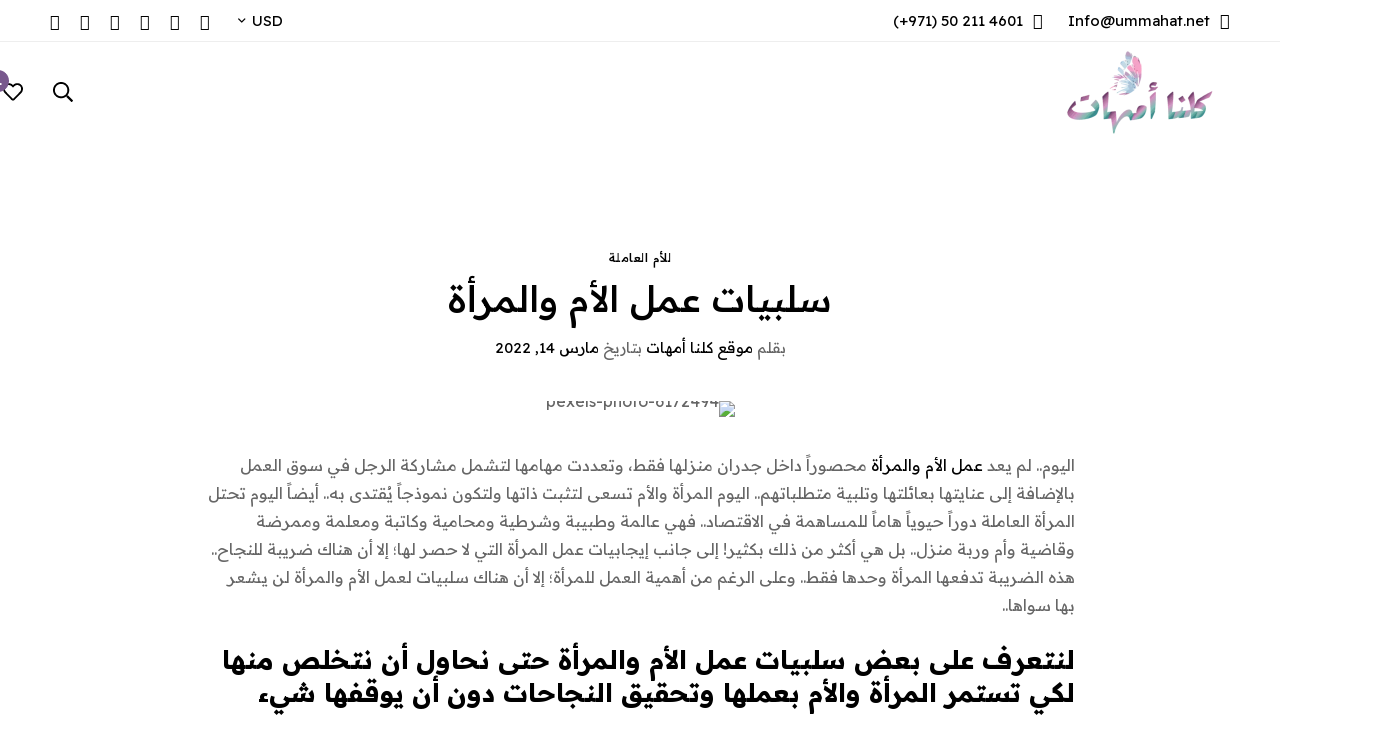

--- FILE ---
content_type: text/html; charset=UTF-8
request_url: https://ummahat.net/%D8%B3%D9%84%D8%A8%D9%8A%D8%A7%D8%AA-%D8%B9%D9%85%D9%84-%D8%A7%D9%84%D8%A3%D9%85-%D9%88%D8%A7%D9%84%D9%85%D8%B1%D8%A3%D8%A9/
body_size: 137468
content:
<!DOCTYPE html>
<html dir="rtl" lang="ar">
<head><meta charset="UTF-8"><script>if(navigator.userAgent.match(/MSIE|Internet Explorer/i)||navigator.userAgent.match(/Trident\/7\..*?rv:11/i)){var href=document.location.href;if(!href.match(/[?&]nowprocket/)){if(href.indexOf("?")==-1){if(href.indexOf("#")==-1){document.location.href=href+"?nowprocket=1"}else{document.location.href=href.replace("#","?nowprocket=1#")}}else{if(href.indexOf("#")==-1){document.location.href=href+"&nowprocket=1"}else{document.location.href=href.replace("#","&nowprocket=1#")}}}}</script><script>(()=>{class RocketLazyLoadScripts{constructor(){this.v="2.0.4",this.userEvents=["keydown","keyup","mousedown","mouseup","mousemove","mouseover","mouseout","touchmove","touchstart","touchend","touchcancel","wheel","click","dblclick","input"],this.attributeEvents=["onblur","onclick","oncontextmenu","ondblclick","onfocus","onmousedown","onmouseenter","onmouseleave","onmousemove","onmouseout","onmouseover","onmouseup","onmousewheel","onscroll","onsubmit"]}async t(){this.i(),this.o(),/iP(ad|hone)/.test(navigator.userAgent)&&this.h(),this.u(),this.l(this),this.m(),this.k(this),this.p(this),this._(),await Promise.all([this.R(),this.L()]),this.lastBreath=Date.now(),this.S(this),this.P(),this.D(),this.O(),this.M(),await this.C(this.delayedScripts.normal),await this.C(this.delayedScripts.defer),await this.C(this.delayedScripts.async),await this.T(),await this.F(),await this.j(),await this.A(),window.dispatchEvent(new Event("rocket-allScriptsLoaded")),this.everythingLoaded=!0,this.lastTouchEnd&&await new Promise(t=>setTimeout(t,500-Date.now()+this.lastTouchEnd)),this.I(),this.H(),this.U(),this.W()}i(){this.CSPIssue=sessionStorage.getItem("rocketCSPIssue"),document.addEventListener("securitypolicyviolation",t=>{this.CSPIssue||"script-src-elem"!==t.violatedDirective||"data"!==t.blockedURI||(this.CSPIssue=!0,sessionStorage.setItem("rocketCSPIssue",!0))},{isRocket:!0})}o(){window.addEventListener("pageshow",t=>{this.persisted=t.persisted,this.realWindowLoadedFired=!0},{isRocket:!0}),window.addEventListener("pagehide",()=>{this.onFirstUserAction=null},{isRocket:!0})}h(){let t;function e(e){t=e}window.addEventListener("touchstart",e,{isRocket:!0}),window.addEventListener("touchend",function i(o){o.changedTouches[0]&&t.changedTouches[0]&&Math.abs(o.changedTouches[0].pageX-t.changedTouches[0].pageX)<10&&Math.abs(o.changedTouches[0].pageY-t.changedTouches[0].pageY)<10&&o.timeStamp-t.timeStamp<200&&(window.removeEventListener("touchstart",e,{isRocket:!0}),window.removeEventListener("touchend",i,{isRocket:!0}),"INPUT"===o.target.tagName&&"text"===o.target.type||(o.target.dispatchEvent(new TouchEvent("touchend",{target:o.target,bubbles:!0})),o.target.dispatchEvent(new MouseEvent("mouseover",{target:o.target,bubbles:!0})),o.target.dispatchEvent(new PointerEvent("click",{target:o.target,bubbles:!0,cancelable:!0,detail:1,clientX:o.changedTouches[0].clientX,clientY:o.changedTouches[0].clientY})),event.preventDefault()))},{isRocket:!0})}q(t){this.userActionTriggered||("mousemove"!==t.type||this.firstMousemoveIgnored?"keyup"===t.type||"mouseover"===t.type||"mouseout"===t.type||(this.userActionTriggered=!0,this.onFirstUserAction&&this.onFirstUserAction()):this.firstMousemoveIgnored=!0),"click"===t.type&&t.preventDefault(),t.stopPropagation(),t.stopImmediatePropagation(),"touchstart"===this.lastEvent&&"touchend"===t.type&&(this.lastTouchEnd=Date.now()),"click"===t.type&&(this.lastTouchEnd=0),this.lastEvent=t.type,t.composedPath&&t.composedPath()[0].getRootNode()instanceof ShadowRoot&&(t.rocketTarget=t.composedPath()[0]),this.savedUserEvents.push(t)}u(){this.savedUserEvents=[],this.userEventHandler=this.q.bind(this),this.userEvents.forEach(t=>window.addEventListener(t,this.userEventHandler,{passive:!1,isRocket:!0})),document.addEventListener("visibilitychange",this.userEventHandler,{isRocket:!0})}U(){this.userEvents.forEach(t=>window.removeEventListener(t,this.userEventHandler,{passive:!1,isRocket:!0})),document.removeEventListener("visibilitychange",this.userEventHandler,{isRocket:!0}),this.savedUserEvents.forEach(t=>{(t.rocketTarget||t.target).dispatchEvent(new window[t.constructor.name](t.type,t))})}m(){const t="return false",e=Array.from(this.attributeEvents,t=>"data-rocket-"+t),i="["+this.attributeEvents.join("],[")+"]",o="[data-rocket-"+this.attributeEvents.join("],[data-rocket-")+"]",s=(e,i,o)=>{o&&o!==t&&(e.setAttribute("data-rocket-"+i,o),e["rocket"+i]=new Function("event",o),e.setAttribute(i,t))};new MutationObserver(t=>{for(const n of t)"attributes"===n.type&&(n.attributeName.startsWith("data-rocket-")||this.everythingLoaded?n.attributeName.startsWith("data-rocket-")&&this.everythingLoaded&&this.N(n.target,n.attributeName.substring(12)):s(n.target,n.attributeName,n.target.getAttribute(n.attributeName))),"childList"===n.type&&n.addedNodes.forEach(t=>{if(t.nodeType===Node.ELEMENT_NODE)if(this.everythingLoaded)for(const i of[t,...t.querySelectorAll(o)])for(const t of i.getAttributeNames())e.includes(t)&&this.N(i,t.substring(12));else for(const e of[t,...t.querySelectorAll(i)])for(const t of e.getAttributeNames())this.attributeEvents.includes(t)&&s(e,t,e.getAttribute(t))})}).observe(document,{subtree:!0,childList:!0,attributeFilter:[...this.attributeEvents,...e]})}I(){this.attributeEvents.forEach(t=>{document.querySelectorAll("[data-rocket-"+t+"]").forEach(e=>{this.N(e,t)})})}N(t,e){const i=t.getAttribute("data-rocket-"+e);i&&(t.setAttribute(e,i),t.removeAttribute("data-rocket-"+e))}k(t){Object.defineProperty(HTMLElement.prototype,"onclick",{get(){return this.rocketonclick||null},set(e){this.rocketonclick=e,this.setAttribute(t.everythingLoaded?"onclick":"data-rocket-onclick","this.rocketonclick(event)")}})}S(t){function e(e,i){let o=e[i];e[i]=null,Object.defineProperty(e,i,{get:()=>o,set(s){t.everythingLoaded?o=s:e["rocket"+i]=o=s}})}e(document,"onreadystatechange"),e(window,"onload"),e(window,"onpageshow");try{Object.defineProperty(document,"readyState",{get:()=>t.rocketReadyState,set(e){t.rocketReadyState=e},configurable:!0}),document.readyState="loading"}catch(t){console.log("WPRocket DJE readyState conflict, bypassing")}}l(t){this.originalAddEventListener=EventTarget.prototype.addEventListener,this.originalRemoveEventListener=EventTarget.prototype.removeEventListener,this.savedEventListeners=[],EventTarget.prototype.addEventListener=function(e,i,o){o&&o.isRocket||!t.B(e,this)&&!t.userEvents.includes(e)||t.B(e,this)&&!t.userActionTriggered||e.startsWith("rocket-")||t.everythingLoaded?t.originalAddEventListener.call(this,e,i,o):(t.savedEventListeners.push({target:this,remove:!1,type:e,func:i,options:o}),"mouseenter"!==e&&"mouseleave"!==e||t.originalAddEventListener.call(this,e,t.savedUserEvents.push,o))},EventTarget.prototype.removeEventListener=function(e,i,o){o&&o.isRocket||!t.B(e,this)&&!t.userEvents.includes(e)||t.B(e,this)&&!t.userActionTriggered||e.startsWith("rocket-")||t.everythingLoaded?t.originalRemoveEventListener.call(this,e,i,o):t.savedEventListeners.push({target:this,remove:!0,type:e,func:i,options:o})}}J(t,e){this.savedEventListeners=this.savedEventListeners.filter(i=>{let o=i.type,s=i.target||window;return e!==o||t!==s||(this.B(o,s)&&(i.type="rocket-"+o),this.$(i),!1)})}H(){EventTarget.prototype.addEventListener=this.originalAddEventListener,EventTarget.prototype.removeEventListener=this.originalRemoveEventListener,this.savedEventListeners.forEach(t=>this.$(t))}$(t){t.remove?this.originalRemoveEventListener.call(t.target,t.type,t.func,t.options):this.originalAddEventListener.call(t.target,t.type,t.func,t.options)}p(t){let e;function i(e){return t.everythingLoaded?e:e.split(" ").map(t=>"load"===t||t.startsWith("load.")?"rocket-jquery-load":t).join(" ")}function o(o){function s(e){const s=o.fn[e];o.fn[e]=o.fn.init.prototype[e]=function(){return this[0]===window&&t.userActionTriggered&&("string"==typeof arguments[0]||arguments[0]instanceof String?arguments[0]=i(arguments[0]):"object"==typeof arguments[0]&&Object.keys(arguments[0]).forEach(t=>{const e=arguments[0][t];delete arguments[0][t],arguments[0][i(t)]=e})),s.apply(this,arguments),this}}if(o&&o.fn&&!t.allJQueries.includes(o)){const e={DOMContentLoaded:[],"rocket-DOMContentLoaded":[]};for(const t in e)document.addEventListener(t,()=>{e[t].forEach(t=>t())},{isRocket:!0});o.fn.ready=o.fn.init.prototype.ready=function(i){function s(){parseInt(o.fn.jquery)>2?setTimeout(()=>i.bind(document)(o)):i.bind(document)(o)}return"function"==typeof i&&(t.realDomReadyFired?!t.userActionTriggered||t.fauxDomReadyFired?s():e["rocket-DOMContentLoaded"].push(s):e.DOMContentLoaded.push(s)),o([])},s("on"),s("one"),s("off"),t.allJQueries.push(o)}e=o}t.allJQueries=[],o(window.jQuery),Object.defineProperty(window,"jQuery",{get:()=>e,set(t){o(t)}})}P(){const t=new Map;document.write=document.writeln=function(e){const i=document.currentScript,o=document.createRange(),s=i.parentElement;let n=t.get(i);void 0===n&&(n=i.nextSibling,t.set(i,n));const c=document.createDocumentFragment();o.setStart(c,0),c.appendChild(o.createContextualFragment(e)),s.insertBefore(c,n)}}async R(){return new Promise(t=>{this.userActionTriggered?t():this.onFirstUserAction=t})}async L(){return new Promise(t=>{document.addEventListener("DOMContentLoaded",()=>{this.realDomReadyFired=!0,t()},{isRocket:!0})})}async j(){return this.realWindowLoadedFired?Promise.resolve():new Promise(t=>{window.addEventListener("load",t,{isRocket:!0})})}M(){this.pendingScripts=[];this.scriptsMutationObserver=new MutationObserver(t=>{for(const e of t)e.addedNodes.forEach(t=>{"SCRIPT"!==t.tagName||t.noModule||t.isWPRocket||this.pendingScripts.push({script:t,promise:new Promise(e=>{const i=()=>{const i=this.pendingScripts.findIndex(e=>e.script===t);i>=0&&this.pendingScripts.splice(i,1),e()};t.addEventListener("load",i,{isRocket:!0}),t.addEventListener("error",i,{isRocket:!0}),setTimeout(i,1e3)})})})}),this.scriptsMutationObserver.observe(document,{childList:!0,subtree:!0})}async F(){await this.X(),this.pendingScripts.length?(await this.pendingScripts[0].promise,await this.F()):this.scriptsMutationObserver.disconnect()}D(){this.delayedScripts={normal:[],async:[],defer:[]},document.querySelectorAll("script[type$=rocketlazyloadscript]").forEach(t=>{t.hasAttribute("data-rocket-src")?t.hasAttribute("async")&&!1!==t.async?this.delayedScripts.async.push(t):t.hasAttribute("defer")&&!1!==t.defer||"module"===t.getAttribute("data-rocket-type")?this.delayedScripts.defer.push(t):this.delayedScripts.normal.push(t):this.delayedScripts.normal.push(t)})}async _(){await this.L();let t=[];document.querySelectorAll("script[type$=rocketlazyloadscript][data-rocket-src]").forEach(e=>{let i=e.getAttribute("data-rocket-src");if(i&&!i.startsWith("data:")){i.startsWith("//")&&(i=location.protocol+i);try{const o=new URL(i).origin;o!==location.origin&&t.push({src:o,crossOrigin:e.crossOrigin||"module"===e.getAttribute("data-rocket-type")})}catch(t){}}}),t=[...new Map(t.map(t=>[JSON.stringify(t),t])).values()],this.Y(t,"preconnect")}async G(t){if(await this.K(),!0!==t.noModule||!("noModule"in HTMLScriptElement.prototype))return new Promise(e=>{let i;function o(){(i||t).setAttribute("data-rocket-status","executed"),e()}try{if(navigator.userAgent.includes("Firefox/")||""===navigator.vendor||this.CSPIssue)i=document.createElement("script"),[...t.attributes].forEach(t=>{let e=t.nodeName;"type"!==e&&("data-rocket-type"===e&&(e="type"),"data-rocket-src"===e&&(e="src"),i.setAttribute(e,t.nodeValue))}),t.text&&(i.text=t.text),t.nonce&&(i.nonce=t.nonce),i.hasAttribute("src")?(i.addEventListener("load",o,{isRocket:!0}),i.addEventListener("error",()=>{i.setAttribute("data-rocket-status","failed-network"),e()},{isRocket:!0}),setTimeout(()=>{i.isConnected||e()},1)):(i.text=t.text,o()),i.isWPRocket=!0,t.parentNode.replaceChild(i,t);else{const i=t.getAttribute("data-rocket-type"),s=t.getAttribute("data-rocket-src");i?(t.type=i,t.removeAttribute("data-rocket-type")):t.removeAttribute("type"),t.addEventListener("load",o,{isRocket:!0}),t.addEventListener("error",i=>{this.CSPIssue&&i.target.src.startsWith("data:")?(console.log("WPRocket: CSP fallback activated"),t.removeAttribute("src"),this.G(t).then(e)):(t.setAttribute("data-rocket-status","failed-network"),e())},{isRocket:!0}),s?(t.fetchPriority="high",t.removeAttribute("data-rocket-src"),t.src=s):t.src="data:text/javascript;base64,"+window.btoa(unescape(encodeURIComponent(t.text)))}}catch(i){t.setAttribute("data-rocket-status","failed-transform"),e()}});t.setAttribute("data-rocket-status","skipped")}async C(t){const e=t.shift();return e?(e.isConnected&&await this.G(e),this.C(t)):Promise.resolve()}O(){this.Y([...this.delayedScripts.normal,...this.delayedScripts.defer,...this.delayedScripts.async],"preload")}Y(t,e){this.trash=this.trash||[];let i=!0;var o=document.createDocumentFragment();t.forEach(t=>{const s=t.getAttribute&&t.getAttribute("data-rocket-src")||t.src;if(s&&!s.startsWith("data:")){const n=document.createElement("link");n.href=s,n.rel=e,"preconnect"!==e&&(n.as="script",n.fetchPriority=i?"high":"low"),t.getAttribute&&"module"===t.getAttribute("data-rocket-type")&&(n.crossOrigin=!0),t.crossOrigin&&(n.crossOrigin=t.crossOrigin),t.integrity&&(n.integrity=t.integrity),t.nonce&&(n.nonce=t.nonce),o.appendChild(n),this.trash.push(n),i=!1}}),document.head.appendChild(o)}W(){this.trash.forEach(t=>t.remove())}async T(){try{document.readyState="interactive"}catch(t){}this.fauxDomReadyFired=!0;try{await this.K(),this.J(document,"readystatechange"),document.dispatchEvent(new Event("rocket-readystatechange")),await this.K(),document.rocketonreadystatechange&&document.rocketonreadystatechange(),await this.K(),this.J(document,"DOMContentLoaded"),document.dispatchEvent(new Event("rocket-DOMContentLoaded")),await this.K(),this.J(window,"DOMContentLoaded"),window.dispatchEvent(new Event("rocket-DOMContentLoaded"))}catch(t){console.error(t)}}async A(){try{document.readyState="complete"}catch(t){}try{await this.K(),this.J(document,"readystatechange"),document.dispatchEvent(new Event("rocket-readystatechange")),await this.K(),document.rocketonreadystatechange&&document.rocketonreadystatechange(),await this.K(),this.J(window,"load"),window.dispatchEvent(new Event("rocket-load")),await this.K(),window.rocketonload&&window.rocketonload(),await this.K(),this.allJQueries.forEach(t=>t(window).trigger("rocket-jquery-load")),await this.K(),this.J(window,"pageshow");const t=new Event("rocket-pageshow");t.persisted=this.persisted,window.dispatchEvent(t),await this.K(),window.rocketonpageshow&&window.rocketonpageshow({persisted:this.persisted})}catch(t){console.error(t)}}async K(){Date.now()-this.lastBreath>45&&(await this.X(),this.lastBreath=Date.now())}async X(){return document.hidden?new Promise(t=>setTimeout(t)):new Promise(t=>requestAnimationFrame(t))}B(t,e){return e===document&&"readystatechange"===t||(e===document&&"DOMContentLoaded"===t||(e===window&&"DOMContentLoaded"===t||(e===window&&"load"===t||e===window&&"pageshow"===t)))}static run(){(new RocketLazyLoadScripts).t()}}RocketLazyLoadScripts.run()})();</script>
    
		
	<meta name="viewport" content="width=device-width, initial-scale=1">
	<link rel="profile" href="https://gmpg.org/xfn/11">
			<link rel="pingback" href="https://ummahat.net/xmlrpc.php">
					<noscript>
				<style>
				  m-image img{opacity: 1;}[data-image-loading]:after{animation-name: none;display: none;}
				</style>
			</noscript>
				        <script type="rocketlazyloadscript">
            (function (s, e, n, d, er) {
                s['Sender'] = er;
                s[er] = s[er] || function () {
                    (s[er].q = s[er].q || []).push(arguments)
                }, s[er].l = 1 * new Date();
                var a = e.createElement(n),
                    m = e.getElementsByTagName(n)[0];
                a.async = 1;
                a.src = d;
                m.parentNode.insertBefore(a, m)
            })(window, document, 'script', 'https://cdn.sender.net/accounts_resources/universal.js', 'sender');
            sender('5678db006c7587');
        </script>
                    <script type="rocketlazyloadscript">
                sender('trackVisitors');
            </script>
            <script type="rocketlazyloadscript" id="sender-track-cart"></script>
            <script type="rocketlazyloadscript" id="sender-update-cart"></script>
                        <meta name="generator" content="Sender.net 2.10.3"/>
            <meta name='robots' content='index, follow, max-image-preview:large, max-snippet:-1, max-video-preview:-1' />

<!-- Google Tag Manager for WordPress by gtm4wp.com -->
<script data-cfasync="false" data-pagespeed-no-defer>
	var gtm4wp_datalayer_name = "dataLayer";
	var dataLayer = dataLayer || [];
	const gtm4wp_use_sku_instead = false;
	const gtm4wp_currency = 'USD';
	const gtm4wp_product_per_impression = 10;
	const gtm4wp_clear_ecommerce = false;
	const gtm4wp_datalayer_max_timeout = 2000;
</script>
<!-- End Google Tag Manager for WordPress by gtm4wp.com -->
	<!-- This site is optimized with the Yoast SEO Premium plugin v21.1 (Yoast SEO v26.4) - https://yoast.com/wordpress/plugins/seo/ -->
	<title>سلبيات عمل الأم والمرأة - كلنا أمهات</title><style id="perfmatters-used-css">@keyframes waiting_bar_effect{0%{left:0;}to{left:100%;}}:where(.wp-block-button__link){border-radius:9999px;box-shadow:none;padding:calc(.667em + 2px) calc(1.333em + 2px);text-decoration:none;}:root :where(.wp-block-button .wp-block-button__link.is-style-outline),:root :where(.wp-block-button.is-style-outline>.wp-block-button__link){border:2px solid;padding:.667em 1.333em;}:root :where(.wp-block-button .wp-block-button__link.is-style-outline:not(.has-text-color)),:root :where(.wp-block-button.is-style-outline>.wp-block-button__link:not(.has-text-color)){color:currentColor;}:root :where(.wp-block-button .wp-block-button__link.is-style-outline:not(.has-background)),:root :where(.wp-block-button.is-style-outline>.wp-block-button__link:not(.has-background)){background-color:initial;background-image:none;}:where(.wp-block-calendar table:not(.has-background) th){background:#ddd;}.wp-block-columns{align-items:normal !important;box-sizing:border-box;display:flex;flex-wrap:wrap !important;}@media (min-width:782px){.wp-block-columns{flex-wrap:nowrap !important;}}@media (max-width:781px){.wp-block-columns:not(.is-not-stacked-on-mobile)>.wp-block-column{flex-basis:100% !important;}}@media (min-width:782px){.wp-block-columns:not(.is-not-stacked-on-mobile)>.wp-block-column{flex-basis:0;flex-grow:1;}.wp-block-columns:not(.is-not-stacked-on-mobile)>.wp-block-column[style*=flex-basis]{flex-grow:0;}}:where(.wp-block-columns){margin-bottom:1.75em;}:where(.wp-block-columns.has-background){padding:1.25em 2.375em;}.wp-block-column{flex-grow:1;min-width:0;overflow-wrap:break-word;word-break:break-word;}:where(.wp-block-post-comments input[type=submit]){border:none;}:where(.wp-block-cover-image:not(.has-text-color)),:where(.wp-block-cover:not(.has-text-color)){color:#fff;}:where(.wp-block-cover-image.is-light:not(.has-text-color)),:where(.wp-block-cover.is-light:not(.has-text-color)){color:#000;}:root :where(.wp-block-cover h1:not(.has-text-color)),:root :where(.wp-block-cover h2:not(.has-text-color)),:root :where(.wp-block-cover h3:not(.has-text-color)),:root :where(.wp-block-cover h4:not(.has-text-color)),:root :where(.wp-block-cover h5:not(.has-text-color)),:root :where(.wp-block-cover h6:not(.has-text-color)),:root :where(.wp-block-cover p:not(.has-text-color)){color:inherit;}:where(.wp-block-file){margin-bottom:1.5em;}:where(.wp-block-file__button){border-radius:2em;display:inline-block;padding:.5em 1em;}:where(.wp-block-file__button):is(a):active,:where(.wp-block-file__button):is(a):focus,:where(.wp-block-file__button):is(a):hover,:where(.wp-block-file__button):is(a):visited{box-shadow:none;color:#fff;opacity:.85;text-decoration:none;}:where(.wp-block-group.wp-block-group-is-layout-constrained){position:relative;}h1.has-background,h2.has-background,h3.has-background,h4.has-background,h5.has-background,h6.has-background{padding:1.25em 2.375em;}.wp-block-image a{display:inline-block;}.wp-block-image img{box-sizing:border-box;height:auto;max-width:100%;vertical-align:bottom;}.wp-block-image[style*=border-radius] img,.wp-block-image[style*=border-radius]>a{border-radius:inherit;}.wp-block-image :where(figcaption){margin-bottom:1em;margin-top:.5em;}.wp-block-image figure{margin:0;}@keyframes show-content-image{0%{visibility:hidden;}99%{visibility:hidden;}to{visibility:visible;}}@keyframes turn-on-visibility{0%{opacity:0;}to{opacity:1;}}@keyframes turn-off-visibility{0%{opacity:1;visibility:visible;}99%{opacity:0;visibility:visible;}to{opacity:0;visibility:hidden;}}@keyframes lightbox-zoom-in{0%{transform:translate(calc(( ( -100vw + var(--wp--lightbox-scrollbar-width) ) / 2 + var(--wp--lightbox-initial-left-position) ) * -1),calc(-50vh + var(--wp--lightbox-initial-top-position))) scale(var(--wp--lightbox-scale));}to{transform:translate(50%,-50%) scale(1);}}@keyframes lightbox-zoom-out{0%{transform:translate(50%,-50%) scale(1);visibility:visible;}99%{visibility:visible;}to{transform:translate(calc(( ( -100vw + var(--wp--lightbox-scrollbar-width) ) / 2 + var(--wp--lightbox-initial-left-position) ) * -1),calc(-50vh + var(--wp--lightbox-initial-top-position))) scale(var(--wp--lightbox-scale));visibility:hidden;}}:where(.wp-block-latest-comments:not([style*=line-height] .wp-block-latest-comments__comment)){line-height:1.1;}:where(.wp-block-latest-comments:not([style*=line-height] .wp-block-latest-comments__comment-excerpt p)){line-height:1.8;}:root :where(.wp-block-latest-posts.is-grid){padding:0;}:root :where(.wp-block-latest-posts.wp-block-latest-posts__list){padding-right:0;}ol,ul{box-sizing:border-box;}:root :where(.wp-block-list.has-background){padding:1.25em 2.375em;}:where(.wp-block-navigation.has-background .wp-block-navigation-item a:not(.wp-element-button)),:where(.wp-block-navigation.has-background .wp-block-navigation-submenu a:not(.wp-element-button)){padding:.5em 1em;}:where(.wp-block-navigation .wp-block-navigation__submenu-container .wp-block-navigation-item a:not(.wp-element-button)),:where(.wp-block-navigation .wp-block-navigation__submenu-container .wp-block-navigation-submenu a:not(.wp-element-button)),:where(.wp-block-navigation .wp-block-navigation__submenu-container .wp-block-navigation-submenu button.wp-block-navigation-item__content),:where(.wp-block-navigation .wp-block-navigation__submenu-container .wp-block-pages-list__item button.wp-block-navigation-item__content){padding:.5em 1em;}@keyframes overlay-menu__fade-in-animation{0%{opacity:0;transform:translateY(.5em);}to{opacity:1;transform:translateY(0);}}:root :where(p.has-background){padding:1.25em 2.375em;}:where(p.has-text-color:not(.has-link-color)) a{color:inherit;}:where(.wp-block-post-comments-form) input:not([type=submit]),:where(.wp-block-post-comments-form) textarea{border:1px solid #949494;font-family:inherit;font-size:1em;}:where(.wp-block-post-comments-form) input:where(:not([type=submit]):not([type=checkbox])),:where(.wp-block-post-comments-form) textarea{padding:calc(.667em + 2px);}:where(.wp-block-post-excerpt){box-sizing:border-box;margin-bottom:var(--wp--style--block-gap);margin-top:var(--wp--style--block-gap);}:where(.wp-block-preformatted.has-background){padding:1.25em 2.375em;}:where(.wp-block-search__button){border:1px solid #ccc;padding:6px 10px;}:where(.wp-block-search__input){font-family:inherit;font-size:inherit;font-style:inherit;font-weight:inherit;letter-spacing:inherit;line-height:inherit;text-transform:inherit;}:where(.wp-block-search__button-inside .wp-block-search__inside-wrapper){border:1px solid #949494;box-sizing:border-box;padding:4px;}:where(.wp-block-search__button-inside .wp-block-search__inside-wrapper) :where(.wp-block-search__button){padding:4px 8px;}.wp-block-separator{border:none;border-top:2px solid;}:root :where(.wp-block-separator.is-style-dots){height:auto;line-height:1;text-align:center;}:root :where(.wp-block-separator.is-style-dots):before{color:currentColor;content:"···";font-family:serif;font-size:1.5em;letter-spacing:2em;padding-left:2em;}:root :where(.wp-block-site-logo.is-style-rounded){border-radius:9999px;}:root :where(.wp-block-social-links .wp-social-link a){padding:.25em;}:root :where(.wp-block-social-links.is-style-logos-only .wp-social-link a){padding:0;}:root :where(.wp-block-social-links.is-style-pill-shape .wp-social-link a){padding-left:.66667em;padding-right:.66667em;}:root :where(.wp-block-tag-cloud.is-style-outline){display:flex;flex-wrap:wrap;gap:1ch;}:root :where(.wp-block-tag-cloud.is-style-outline a){border:1px solid;font-size:unset !important;margin-left:0;padding:1ch 2ch;text-decoration:none !important;}:root :where(.wp-block-table-of-contents){box-sizing:border-box;}:where(.wp-block-term-description){box-sizing:border-box;margin-bottom:var(--wp--style--block-gap);margin-top:var(--wp--style--block-gap);}:where(pre.wp-block-verse){font-family:inherit;}.editor-styles-wrapper,.entry-content{counter-reset:footnotes;}:root{--wp--preset--font-size--normal:16px;--wp--preset--font-size--huge:42px;}.screen-reader-text{border:0;clip:rect(1px,1px,1px,1px);clip-path:inset(50%);height:1px;margin:-1px;overflow:hidden;padding:0;position:absolute;width:1px;word-wrap:normal !important;}.screen-reader-text:focus{background-color:#ddd;clip:auto !important;clip-path:none;color:#444;display:block;font-size:1em;height:auto;line-height:normal;padding:15px 23px 14px;right:5px;text-decoration:none;top:5px;width:auto;z-index:100000;}html :where(.has-border-color){border-style:solid;}html :where([style*=border-top-color]){border-top-style:solid;}html :where([style*=border-right-color]){border-left-style:solid;}html :where([style*=border-bottom-color]){border-bottom-style:solid;}html :where([style*=border-left-color]){border-right-style:solid;}html :where([style*=border-width]){border-style:solid;}html :where([style*=border-top-width]){border-top-style:solid;}html :where([style*=border-right-width]){border-left-style:solid;}html :where([style*=border-bottom-width]){border-bottom-style:solid;}html :where([style*=border-left-width]){border-right-style:solid;}html :where(img[class*=wp-image-]){height:auto;max-width:100%;}:where(figure){margin:0 0 1em;}html :where(.is-position-sticky){--wp-admin--admin-bar--position-offset:var(--wp-admin--admin-bar--height,0px);}@media screen and (max-width:600px){html :where(.is-position-sticky){--wp-admin--admin-bar--position-offset:0px;}}@font-face{font-display:swap;font-family:SIWCIcons;src:url("[data-uri]") format("woff");font-weight:400;font-style:normal;}[class*=" siw-icon-"],[class^=siwc-icon-]{font-family:SIWCIcons !important;speak:none;font-style:normal;font-weight:400;font-variant:normal;text-transform:none;line-height:1;-webkit-font-smoothing:antialiased;-moz-osx-font-smoothing:grayscale;}body{--sr-7-css-loaded:1;}@keyframes tp-rotateplane{0%{transform:perspective(120px) rotateX(0) rotateY(0);}50%{transform:perspective(120px) rotateX(-180.1deg) rotateY(0);}100%{transform:perspective(120px) rotateX(-180deg) rotateY(-179.9deg);}}@keyframes tp-fade-in{0%{opacity:0;}20%{opacity:0;}100%{opacity:100;}}@keyframes tp-rotate{100%{transform:rotate(360deg);}}@font-face{font-family:"tutor";src:url("https://ummahat.net/wp-content/cache/min/1/wp-content/plugins/tutor/assets/css/../../../../../../../../plugins/tutor/assets/fonts/tutor.woff") format("woff");font-weight:400;font-style:normal;font-display:swap;}@font-face{font-family:"tutor";src:url("https://ummahat.net/wp-content/cache/min/1/wp-content/plugins/tutor/assets/css/../../../../../../../../plugins/tutor/assets/fonts/tutor-v2.woff") format("woff");font-weight:400;font-style:normal;font-display:swap;}[class^=tutor-icon-],[class*=" tutor-icon-"]{font-family:"tutor" !important;speak:never;font-style:normal;font-weight:400;font-variant:normal;text-transform:none;line-height:1;-webkit-font-smoothing:antialiased;-moz-osx-font-smoothing:grayscale;}:root{--tutor-text-size:16px;--tutor-color-white:#fff;--tutor-color-success:#24a148;--tutor-color-success-rgb:36,161,72;--tutor-color-warning:#ed9700;--tutor-color-warning-rgb:237,151,0;--tutor-color-danger:#f44337;--tutor-color-danger-rgb:244,67,55;--tutor-color-secondary:#41454f;--tutor-color-subdued:#5b616f;--tutor-color-hints:#767c8e;--tutor-color-muted:#757c8e;--tutor-color-gray:#e3e5eb;--tutor-color-gray-10:#eff1f6;}@keyframes rotateSpinner{to{transform:rotate(360deg);}}@keyframes pulse-animation{0%{box-shadow:0 0 0 0px rgba(0,0,0,.1);}100%{box-shadow:0 0 0 6px rgba(0,0,0,0);}}:root{--tutor-text-size:16px;--tutor-color-white:#fff;--tutor-color-success:#24a148;--tutor-color-success-rgb:36,161,72;--tutor-color-warning:#ed9700;--tutor-color-warning-rgb:237,151,0;--tutor-color-danger:#f44337;--tutor-color-danger-rgb:244,67,55;--tutor-color-secondary:#41454f;--tutor-color-subdued:#5b616f;--tutor-color-hints:#767c8e;--tutor-color-muted:#757c8e;--tutor-color-gray:#e3e5eb;--tutor-color-gray-10:#eff1f6;}body{-webkit-font-smoothing:antialiased;-moz-osx-font-smoothing:grayscale;}@keyframes spinner{to{transform:rotate(360deg);}}@font-face{font-display:swap;font-family:swiper-icons;src:url("data:application/font-woff;charset=utf-8;base64, [base64]//wADZ2x5ZgAAAywAAADMAAAD2MHtryVoZWFkAAABbAAAADAAAAA2E2+eoWhoZWEAAAGcAAAAHwAAACQC9gDzaG10eAAAAigAAAAZAAAArgJkABFsb2NhAAAC0AAAAFoAAABaFQAUGG1heHAAAAG8AAAAHwAAACAAcABAbmFtZQAAA/gAAAE5AAACXvFdBwlwb3N0AAAFNAAAAGIAAACE5s74hXjaY2BkYGAAYpf5Hu/j+W2+MnAzMYDAzaX6QjD6/4//Bxj5GA8AuRwMYGkAPywL13jaY2BkYGA88P8Agx4j+/8fQDYfA1AEBWgDAIB2BOoAeNpjYGRgYNBh4GdgYgABEMnIABJzYNADCQAACWgAsQB42mNgYfzCOIGBlYGB0YcxjYGBwR1Kf2WQZGhhYGBiYGVmgAFGBiQQkOaawtDAoMBQxXjg/wEGPcYDDA4wNUA2CCgwsAAAO4EL6gAAeNpj2M0gyAACqxgGNWBkZ2D4/wMA+xkDdgAAAHjaY2BgYGaAYBkGRgYQiAHyGMF8FgYHIM3DwMHABGQrMOgyWDLEM1T9/w8UBfEMgLzE////P/5//f/V/xv+r4eaAAeMbAxwIUYmIMHEgKYAYjUcsDAwsLKxc3BycfPw8jEQA/[base64]/uznmfPFBNODM2K7MTQ45YEAZqGP81AmGGcF3iPqOop0r1SPTaTbVkfUe4HXj97wYE+yNwWYxwWu4v1ugWHgo3S1XdZEVqWM7ET0cfnLGxWfkgR42o2PvWrDMBSFj/IHLaF0zKjRgdiVMwScNRAoWUoH78Y2icB/yIY09An6AH2Bdu/UB+yxopYshQiEvnvu0dURgDt8QeC8PDw7Fpji3fEA4z/PEJ6YOB5hKh4dj3EvXhxPqH/SKUY3rJ7srZ4FZnh1PMAtPhwP6fl2PMJMPDgeQ4rY8YT6Gzao0eAEA409DuggmTnFnOcSCiEiLMgxCiTI6Cq5DZUd3Qmp10vO0LaLTd2cjN4fOumlc7lUYbSQcZFkutRG7g6JKZKy0RmdLY680CDnEJ+UMkpFFe1RN7nxdVpXrC4aTtnaurOnYercZg2YVmLN/d/gczfEimrE/fs/bOuq29Zmn8tloORaXgZgGa78yO9/cnXm2BpaGvq25Dv9S4E9+5SIc9PqupJKhYFSSl47+Qcr1mYNAAAAeNptw0cKwkAAAMDZJA8Q7OUJvkLsPfZ6zFVERPy8qHh2YER+3i/BP83vIBLLySsoKimrqKqpa2hp6+jq6RsYGhmbmJqZSy0sraxtbO3sHRydnEMU4uR6yx7JJXveP7WrDycAAAAAAAH//wACeNpjYGRgYOABYhkgZgJCZgZNBkYGLQZtIJsFLMYAAAw3ALgAeNolizEKgDAQBCchRbC2sFER0YD6qVQiBCv/H9ezGI6Z5XBAw8CBK/m5iQQVauVbXLnOrMZv2oLdKFa8Pjuru2hJzGabmOSLzNMzvutpB3N42mNgZGBg4GKQYzBhYMxJLMlj4GBgAYow/P/PAJJhLM6sSoWKfWCAAwDAjgbRAAB42mNgYGBkAIIbCZo5IPrmUn0hGA0AO8EFTQAA");font-weight:400;font-style:normal;}:root{--swiper-theme-color:#007aff;}.swiper{margin-left:auto;margin-right:auto;position:relative;overflow:hidden;list-style:none;padding:0;z-index:1;}.swiper-wrapper{position:relative;width:100%;height:100%;z-index:1;display:flex;transition-property:transform;box-sizing:content-box;}.swiper-android .swiper-slide,.swiper-wrapper{transform:translate3d(0,0,0);}.swiper-slide{flex-shrink:0;width:100%;height:100%;position:relative;transition-property:transform;}:root{--swiper-navigation-size:44px;}@keyframes swiper-preloader-spin{0%{transform:rotate(0deg);}100%{transform:rotate(360deg);}}@font-face{font-display:swap;font-family:lg;src:url("https://ummahat.net/wp-content/cache/min/1/wp-content/themes/minimog/assets/libs/lightGallery/css/../../../../../../../../../../themes/minimog/assets/libs/lightGallery/fonts/lg.eot?n1z373");src:url("https://ummahat.net/wp-content/cache/min/1/wp-content/themes/minimog/assets/libs/lightGallery/css/../../../../../../../../../../themes/minimog/assets/libs/lightGallery/fonts/lg.eot?#iefixn1z373") format("embedded-opentype"),url("https://ummahat.net/wp-content/cache/min/1/wp-content/themes/minimog/assets/libs/lightGallery/css/../../../../../../../../../../themes/minimog/assets/libs/lightGallery/fonts/lg.woff?n1z373") format("woff"),url("https://ummahat.net/wp-content/cache/min/1/wp-content/themes/minimog/assets/libs/lightGallery/css/../../../../../../../../../../themes/minimog/assets/libs/lightGallery/fonts/lg.ttf?n1z373") format("truetype"),url("https://ummahat.net/wp-content/cache/min/1/wp-content/themes/minimog/assets/libs/lightGallery/css/../../../../../../../../../../themes/minimog/assets/libs/lightGallery/fonts/lg.svg?n1z373#lg") format("svg");font-weight:400;font-style:normal;}@-webkit-keyframes lg-right-end{0%,100%{left:0;}50%{left:-30px;}}@-moz-keyframes lg-right-end{0%,100%{left:0;}50%{left:-30px;}}@-ms-keyframes lg-right-end{0%,100%{left:0;}50%{left:-30px;}}@keyframes lg-right-end{0%,100%{left:0;}50%{left:-30px;}}@-webkit-keyframes lg-left-end{0%,100%{left:0;}50%{left:30px;}}@-moz-keyframes lg-left-end{0%,100%{left:0;}50%{left:30px;}}@-ms-keyframes lg-left-end{0%,100%{left:0;}50%{left:30px;}}@keyframes lg-left-end{0%,100%{left:0;}50%{left:30px;}}@-webkit-keyframes spinner{to{-webkit-transform:rotate(-1turn);transform:rotate(-1turn);}}@keyframes spinner{to{-webkit-transform:rotate(-1turn);transform:rotate(-1turn);}}.woosw-popup{position:fixed;top:0;right:0;width:100%;height:100%;z-index:100002;background:rgba(0,0,0,.5);opacity:0;visibility:hidden;-webkit-transition:opacity .3s;transition:opacity .3s;cursor:url("https://ummahat.net/wp-content/themes/minimog/assets/css/wc/../../images/cursor/light-close.png") 16 16,pointer;}.woosw-popup .button{display:block;width:100%;height:40px;line-height:38px;padding:0 5px;}.woosw-popup .button:before{margin:0 0 0 5px;}@media (max-width:543px){.woosw-popup .button{font-size:15px;}}@-webkit-keyframes wpcsnBounceIn{0%,20%,40%,60%,80%,to{-webkit-animation-timing-function:cubic-bezier(.215,.61,.355,1);animation-timing-function:cubic-bezier(.215,.61,.355,1);}0%{opacity:0;-webkit-transform:scale3d(.3,.3,.3);transform:scale3d(.3,.3,.3);}20%{-webkit-transform:scale3d(1.1,1.1,1.1);transform:scale3d(1.1,1.1,1.1);}40%{-webkit-transform:scale3d(.9,.9,.9);transform:scale3d(.9,.9,.9);}60%{opacity:1;-webkit-transform:scale3d(1.03,1.03,1.03);transform:scale3d(1.03,1.03,1.03);}80%{-webkit-transform:scale3d(.97,.97,.97);transform:scale3d(.97,.97,.97);}to{opacity:1;-webkit-transform:scaleX(1);transform:scaleX(1);}}@keyframes wpcsnBounceIn{0%,20%,40%,60%,80%,to{-webkit-animation-timing-function:cubic-bezier(.215,.61,.355,1);animation-timing-function:cubic-bezier(.215,.61,.355,1);}0%{opacity:0;-webkit-transform:scale3d(.3,.3,.3);transform:scale3d(.3,.3,.3);}20%{-webkit-transform:scale3d(1.1,1.1,1.1);transform:scale3d(1.1,1.1,1.1);}40%{-webkit-transform:scale3d(.9,.9,.9);transform:scale3d(.9,.9,.9);}60%{opacity:1;-webkit-transform:scale3d(1.03,1.03,1.03);transform:scale3d(1.03,1.03,1.03);}80%{-webkit-transform:scale3d(.97,.97,.97);transform:scale3d(.97,.97,.97);}to{opacity:1;-webkit-transform:scaleX(1);transform:scaleX(1);}}@-webkit-keyframes wpcsnBounceInUp{40%,60%,75%,90%,to{-webkit-animation-timing-function:cubic-bezier(.215,.61,.355,1);animation-timing-function:cubic-bezier(.215,.61,.355,1);}0%,40%{opacity:0;-webkit-transform:translate3d(0,100px,0);transform:translate3d(0,100px,0);}60%{opacity:1;-webkit-transform:translate3d(0,-20px,0);transform:translate3d(0,-20px,0);}75%{-webkit-transform:translate3d(0,10px,0);transform:translate3d(0,10px,0);}90%{-webkit-transform:translate3d(0,-5px,0);transform:translate3d(0,-5px,0);}to{-webkit-transform:translateZ(0);transform:translateZ(0);}}@keyframes wpcsnBounceInUp{40%,60%,75%,90%,to{-webkit-animation-timing-function:cubic-bezier(.215,.61,.355,1);animation-timing-function:cubic-bezier(.215,.61,.355,1);}0%,40%{opacity:0;-webkit-transform:translate3d(0,100px,0);transform:translate3d(0,100px,0);}60%{opacity:1;-webkit-transform:translate3d(0,-20px,0);transform:translate3d(0,-20px,0);}75%{-webkit-transform:translate3d(0,10px,0);transform:translate3d(0,10px,0);}90%{-webkit-transform:translate3d(0,-5px,0);transform:translate3d(0,-5px,0);}to{-webkit-transform:translateZ(0);transform:translateZ(0);}}@-webkit-keyframes wpcsnBounceInDown{40%,60%,75%,90%,to{-webkit-animation-timing-function:cubic-bezier(.215,.61,.355,1);animation-timing-function:cubic-bezier(.215,.61,.355,1);}0%,40%{opacity:0;-webkit-transform:translate3d(0,-100px,0);transform:translate3d(0,-100px,0);}60%{opacity:1;-webkit-transform:translate3d(0,25px,0);transform:translate3d(0,25px,0);}75%{-webkit-transform:translate3d(0,-10px,0);transform:translate3d(0,-10px,0);}90%{-webkit-transform:translate3d(0,5px,0);transform:translate3d(0,5px,0);}to{-webkit-transform:none;transform:none;}}@keyframes wpcsnBounceInDown{40%,60%,75%,90%,to{-webkit-animation-timing-function:cubic-bezier(.215,.61,.355,1);animation-timing-function:cubic-bezier(.215,.61,.355,1);}0%,40%{opacity:0;-webkit-transform:translate3d(0,-100px,0);transform:translate3d(0,-100px,0);}60%{opacity:1;-webkit-transform:translate3d(0,25px,0);transform:translate3d(0,25px,0);}75%{-webkit-transform:translate3d(0,-10px,0);transform:translate3d(0,-10px,0);}90%{-webkit-transform:translate3d(0,5px,0);transform:translate3d(0,5px,0);}to{-webkit-transform:none;transform:none;}}@-webkit-keyframes wpcsnBounceInLeft{40%,60%,75%,90%,to{-webkit-animation-timing-function:cubic-bezier(.215,.61,.355,1);animation-timing-function:cubic-bezier(.215,.61,.355,1);}0%,40%{opacity:0;-webkit-transform:translate3d(100px,0,0);transform:translate3d(100px,0,0);}60%{opacity:1;-webkit-transform:translate3d(-25px,0,0);transform:translate3d(-25px,0,0);}75%{-webkit-transform:translate3d(10px,0,0);transform:translate3d(10px,0,0);}90%{-webkit-transform:translate3d(-5px,0,0);transform:translate3d(-5px,0,0);}to{-webkit-transform:none;transform:none;}}@keyframes wpcsnBounceInLeft{40%,60%,75%,90%,to{-webkit-animation-timing-function:cubic-bezier(.215,.61,.355,1);animation-timing-function:cubic-bezier(.215,.61,.355,1);}0%,40%{opacity:0;-webkit-transform:translate3d(100px,0,0);transform:translate3d(100px,0,0);}60%{opacity:1;-webkit-transform:translate3d(-25px,0,0);transform:translate3d(-25px,0,0);}75%{-webkit-transform:translate3d(10px,0,0);transform:translate3d(10px,0,0);}90%{-webkit-transform:translate3d(-5px,0,0);transform:translate3d(-5px,0,0);}to{-webkit-transform:none;transform:none;}}@-webkit-keyframes wpcsnBounceInRight{40%,60%,75%,90%,to{-webkit-animation-timing-function:cubic-bezier(.215,.61,.355,1);animation-timing-function:cubic-bezier(.215,.61,.355,1);}0%,40%{opacity:0;-webkit-transform:translate3d(-100px,0,0);transform:translate3d(-100px,0,0);}60%{opacity:1;-webkit-transform:translate3d(25px,0,0);transform:translate3d(25px,0,0);}75%{-webkit-transform:translate3d(-10px,0,0);transform:translate3d(-10px,0,0);}90%{-webkit-transform:translate3d(5px,0,0);transform:translate3d(5px,0,0);}to{-webkit-transform:none;transform:none;}}@keyframes wpcsnBounceInRight{40%,60%,75%,90%,to{-webkit-animation-timing-function:cubic-bezier(.215,.61,.355,1);animation-timing-function:cubic-bezier(.215,.61,.355,1);}0%,40%{opacity:0;-webkit-transform:translate3d(-100px,0,0);transform:translate3d(-100px,0,0);}60%{opacity:1;-webkit-transform:translate3d(25px,0,0);transform:translate3d(25px,0,0);}75%{-webkit-transform:translate3d(-10px,0,0);transform:translate3d(-10px,0,0);}90%{-webkit-transform:translate3d(5px,0,0);transform:translate3d(5px,0,0);}to{-webkit-transform:none;transform:none;}}@-webkit-keyframes wpcsnBounceOut{0%{opacity:1;visibility:visible;}20%{-webkit-transform:scale3d(.9,.9,.9);transform:scale3d(.9,.9,.9);}50%,55%{opacity:1;-webkit-transform:scale3d(1.1,1.1,1.1);transform:scale3d(1.1,1.1,1.1);}to{opacity:0;visibility:hidden;-webkit-transform:scale3d(.3,.3,.3);transform:scale3d(.3,.3,.3);}}@keyframes wpcsnBounceOut{0%{opacity:1;visibility:visible;}20%{-webkit-transform:scale3d(.9,.9,.9);transform:scale3d(.9,.9,.9);}50%,55%{opacity:1;-webkit-transform:scale3d(1.1,1.1,1.1);transform:scale3d(1.1,1.1,1.1);}to{opacity:0;visibility:hidden;-webkit-transform:scale3d(.3,.3,.3);transform:scale3d(.3,.3,.3);}}@-webkit-keyframes wpcsnBounceOutUp{0%{opacity:1;visibility:visible;}20%{opacity:1;-webkit-transform:translate3d(0,-10px,0);transform:translate3d(0,-10px,0);}40%,45%{opacity:.5;-webkit-transform:translate3d(0,20px,0);transform:translate3d(0,20px,0);}80%,to{opacity:0;visibility:hidden;-webkit-transform:translate3d(0,-50px,0);transform:translate3d(0,-50px,0);}}@keyframes wpcsnBounceOutUp{0%{opacity:1;visibility:visible;}20%{opacity:1;-webkit-transform:translate3d(0,-10px,0);transform:translate3d(0,-10px,0);}40%,45%{opacity:.5;-webkit-transform:translate3d(0,20px,0);transform:translate3d(0,20px,0);}80%,to{opacity:0;visibility:hidden;-webkit-transform:translate3d(0,-50px,0);transform:translate3d(0,-50px,0);}}@-webkit-keyframes wpcsnBounceOutDown{0%{opacity:1;visibility:visible;}20%{opacity:1;-webkit-transform:translate3d(0,10px,0);transform:translate3d(0,10px,0);}40%,45%{opacity:.5;-webkit-transform:translate3d(0,-20px,0);transform:translate3d(0,-20px,0);}80%,to{opacity:0;visibility:hidden;-webkit-transform:translate3d(0,50px,0);transform:translate3d(0,50px,0);}}@keyframes wpcsnBounceOutDown{0%{opacity:1;visibility:visible;}20%{opacity:1;-webkit-transform:translate3d(0,10px,0);transform:translate3d(0,10px,0);}40%,45%{opacity:.5;-webkit-transform:translate3d(0,-20px,0);transform:translate3d(0,-20px,0);}80%,to{opacity:0;visibility:hidden;-webkit-transform:translate3d(0,50px,0);transform:translate3d(0,50px,0);}}@-webkit-keyframes wpcsnBounceOutLeft{0%{opacity:1;visibility:visible;}20%{opacity:1;-webkit-transform:translate3d(-20px,0,0);transform:translate3d(-20px,0,0);}40%,to{opacity:0;visibility:hidden;-webkit-transform:translate3d(100px,0,0);transform:translate3d(100px,0,0);}}@keyframes wpcsnBounceOutLeft{0%{opacity:1;visibility:visible;}20%{opacity:1;-webkit-transform:translate3d(-20px,0,0);transform:translate3d(-20px,0,0);}40%,to{opacity:0;visibility:hidden;-webkit-transform:translate3d(100px,0,0);transform:translate3d(100px,0,0);}}@-webkit-keyframes wpcsnBounceOutRight{0%{opacity:1;visibility:visible;}20%{opacity:1;-webkit-transform:translate3d(20px,0,0);transform:translate3d(20px,0,0);}40%,to{opacity:0;visibility:hidden;-webkit-transform:translate3d(-100px,0,0);transform:translate3d(-100px,0,0);}}@keyframes wpcsnBounceOutRight{0%{opacity:1;visibility:visible;}20%{opacity:1;-webkit-transform:translate3d(20px,0,0);transform:translate3d(20px,0,0);}40%,to{opacity:0;visibility:hidden;-webkit-transform:translate3d(-100px,0,0);transform:translate3d(-100px,0,0);}}.demo_store__dismiss-link:before,.isw-term,.minimog-coupon-list .coupon-info,.minimog-product-categories .category-name,.minimog-product-categories.style-14 .category-name:after,.minimog-product-categories.style-15 .category-name:after,.popup-fly-cart,.popup-fly-cart>.inner:before,.single-product .comment-form .attachment-button .button-icon,.single-product .woo-single-gallery .minimog-thumbs-swiper .swiper-slide .swiper-thumbnail-wrap,.single-product .woo-single-gallery .minimog-thumbs-swiper .swiper-slide img,.sticky-product,.sticky-product-bar-close,.wc_payment_methods .payment-title-icon,.wc_payment_methods .payment-title-name,.woocommerce-store-notice__dismiss-link:before,div.quantity button:before{-webkit-transition:all .25s cubic-bezier(.645,.045,.355,1);transition:all .25s cubic-bezier(.645,.045,.355,1);}.amount,.price,.tr-price,.wc-price-separator,.woosw-content-item--price{font-size:16px;font-weight:var(--minimog-typography-body-font-weight);line-height:1;}.amount,.price,.tr-price,.woosw-content-item--price{color:var(--minimog-color-heading);}.hide-icon-badge-on-empty .icon-badge[data-count="0"]{opacity:0 !important;visibility:hidden;}.mobile-menu .style-icon-circle-price-02{--icon-circle-size:2em;}@media (max-width:543px){.mobile-menu .style-icon-circle-price-02{--icon-circle-size:1.75em;}}.btn-close-fly-cart{position:absolute;top:5px;left:5px;font-size:24px;line-height:1;height:40px;width:40px;display:-webkit-box;display:-webkit-flex;display:-ms-flexbox;display:flex;-webkit-box-align:center;-webkit-align-items:center;-ms-flex-align:center;align-items:center;-webkit-box-pack:center;-webkit-justify-content:center;-ms-flex-pack:center;justify-content:center;z-index:1;}.fly-cart-wrap{position:relative;height:100%;width:100%;}.fly-cart-title{font-size:24px;font-weight:var(--minimog-typography-headings-font-weight-secondary);margin:0;}.fly-cart-content{display:-webkit-box;display:-webkit-flex;display:-ms-flexbox;display:flex;-webkit-box-orient:vertical;-webkit-box-direction:normal;-webkit-flex-direction:column;-ms-flex-direction:column;flex-direction:column;height:100%;}.fly-cart-header{position:relative;padding:26px var(--popup-gutter) 28px;background:var(--popup-background);}.fly-cart-body{position:relative;-webkit-box-flex:1;-webkit-flex-grow:1;-ms-flex-positive:1;flex-grow:1;-webkit-flex-shrink:0;-ms-flex-negative:0;flex-shrink:0;padding:0 var(--popup-gutter);}.fly-cart-footer{position:relative;padding:10px var(--popup-gutter) 30px;background:#f7f7f7;box-shadow:0 0 10px 0 hsla(0,0%,51%,.2);margin:20px 0 0;}.fly-cart-footer .buttons{margin:10px 0 0;}.fly-cart-footer .button.checkout{padding:0 20px;width:100%;}.fly-cart-footer .view-cart{width:100%;margin:10px 0 0;}.fly-cart-footer .cart-footer-actions{margin-top:-10px !important;}.popup-fly-cart{--popup-background:#fff;--popup-gutter:24px;position:fixed;top:0;right:0;left:0;bottom:0;z-index:9999999;visibility:hidden;opacity:0;background:rgba(0,0,0,.5);cursor:url("https://ummahat.net/wp-content/themes/minimog/assets/css/wc/../../images/cursor/light-close.png") 16 16,pointer;}.popup-fly-cart>.inner{position:relative;height:100%;max-width:90%;text-align:right;-webkit-transition:all .3s;transition:all .3s;-webkit-transform:translateX(-100%);transform:translateX(-100%);cursor:default;float:left;width:450px;background:var(--popup-background);box-shadow:0 0 10px rgba(0,0,0,.05);}.popup-fly-cart>.inner:before{content:"";position:absolute;top:0;right:0;bottom:0;left:0;background-color:hsla(0,0%,100%,.9);z-index:2;opacity:0;visibility:hidden;}.popup-fly-cart>.inner:after{content:"";position:absolute;top:0;right:0;width:0;height:3px;background:#000;z-index:1;opacity:1;}.cart-footer-actions{display:-webkit-box;display:-webkit-flex;display:-ms-flexbox;display:flex;margin:0 -10px;}.cart-footer-actions>a{display:-webkit-inline-box;display:-webkit-inline-flex;display:-ms-inline-flexbox;display:inline-flex;-webkit-box-orient:vertical;-webkit-box-direction:normal;-webkit-flex-flow:column;-ms-flex-flow:column;flex-flow:column;-webkit-box-align:center;-webkit-align-items:center;-ms-flex-align:center;align-items:center;text-align:center;font-size:15px;font-weight:500;-webkit-box-flex:1;-webkit-flex:1;-ms-flex:1;flex:1;position:relative;padding:10px;}.cart-footer-actions>a .icon{display:block;min-height:28px;}.cart-footer-actions>a svg{display:block;}.cart-footer-actions>a span{line-height:20px;}.cart-footer-actions>a+a:before{content:"";height:26px;width:1px;display:block;background:#dedede;position:absolute;right:0;top:50%;-webkit-transform:translateY(-50%);transform:translateY(-50%);}.cart-totals-table,.wc-checkout-review-order-table{display:block;margin:0;border:0;}.cart-totals-table tfoot,.wc-checkout-review-order-table tfoot{display:block;}.cart-totals-table th,.wc-checkout-review-order-table th{border:0;padding:0;font-family:inherit;font-weight:inherit;text-transform:inherit;letter-spacing:inherit;font-size:inherit;color:inherit;line-height:26px;text-align:start;}.cart-totals-table td,.wc-checkout-review-order-table td{border:0;padding:0;background:none !important;}.cart-totals-row,.cart-totals-table tfoot tr{display:-webkit-box;display:-webkit-flex;display:-ms-flexbox;display:flex;-webkit-box-align:center;-webkit-align-items:center;-ms-flex-align:center;align-items:center;min-height:30px;}.cart-totals-label,.cart-totals-table tfoot th,.wc-checkout-review-order-table tfoot th{-webkit-flex-shrink:0;-ms-flex-negative:0;flex-shrink:0;margin:0 0 0 5px;max-width:50%;}.cart-totals-table tfoot td,.cart-totals-value,.wc-checkout-review-order-table tfoot td{-webkit-box-flex:1;-webkit-flex-grow:1;-ms-flex-positive:1;flex-grow:1;text-align:end;color:var(--minimog-color-heading);}.cart-totals-table tfoot td .amount,.cart-totals-value .amount,.wc-checkout-review-order-table tfoot td .amount{font-size:15px;font-weight:500;}.popup-fly-cart .cart-totals-row.order-total{border-top:1px solid #eee;padding-top:8px !important;margin-top:10px;}.popup-fly-cart .cart-totals-row.order-total .cart-totals-label{font-size:18px;font-weight:500;color:var(--minimog-color-heading);}.popup-fly-cart .cart-totals-row.order-total .amount{font-size:18px;}.fly-cart-messages>*{--notice-padding:8px 15px;--notice-icon-size:18px;--notice-icon-offset-y:2px;line-height:24px;border-radius:5px;color:var(--minimog-color-heading);margin:0 0 15px !important;}.fly-cart-messages>:before{font-size:14px;color:inherit;right:15px;}.fly-cart-messages .button.wc-forward{display:none !important;}.fly-cart-addon-modal{position:absolute;bottom:0;right:0;width:100%;padding:1.5rem 1rem 4rem;background:#fff;box-shadow:-20px 0 20px rgba(0,0,0,.12);z-index:4;-webkit-transition:.25s ease-in-out;transition:.25s ease-in-out;pointer-events:none;-webkit-transform:translate3d(0,100%,0);transform:translate3d(0,100%,0);overflow-y:auto;max-height:100%;}.btn-close-fly-cart-modal{margin:4px 0 0;}.fly-cart-modal-title{display:block;font-size:18px;font-weight:500;color:var(--minimog-color-heading);margin:0 0 10px;}#fly-cart-order-notes{height:110px;}.fly-cart-modal-actions .button{margin:10px 0 0;width:100%;}@font-face{font-display:swap;font-family:eicons;src:url("https://ummahat.net/wp-content/cache/min/1/wp-content/plugins/elementor/assets/lib/eicons/css/../../../../../../../../../../plugins/elementor/assets/lib/eicons/fonts/eicons.eot?5.35.0");src:url("https://ummahat.net/wp-content/cache/min/1/wp-content/plugins/elementor/assets/lib/eicons/css/../../../../../../../../../../plugins/elementor/assets/lib/eicons/fonts/eicons.eot?5.35.0#iefix") format("embedded-opentype"),url("https://ummahat.net/wp-content/cache/min/1/wp-content/plugins/elementor/assets/lib/eicons/css/../../../../../../../../../../plugins/elementor/assets/lib/eicons/fonts/eicons.woff2?5.35.0") format("woff2"),url("https://ummahat.net/wp-content/cache/min/1/wp-content/plugins/elementor/assets/lib/eicons/css/../../../../../../../../../../plugins/elementor/assets/lib/eicons/fonts/eicons.woff?5.35.0") format("woff"),url("https://ummahat.net/wp-content/cache/min/1/wp-content/plugins/elementor/assets/lib/eicons/css/../../../../../../../../../../plugins/elementor/assets/lib/eicons/fonts/eicons.ttf?5.35.0") format("truetype"),url("https://ummahat.net/wp-content/cache/min/1/wp-content/plugins/elementor/assets/lib/eicons/css/../../../../../../../../../../plugins/elementor/assets/lib/eicons/fonts/eicons.svg?5.35.0#eicon") format("svg");font-weight:400;font-style:normal;}[class*=" eicon-"],[class^=eicon]{display:inline-block;font-family:eicons;font-size:inherit;font-weight:400;font-style:normal;font-variant:normal;line-height:1;text-rendering:auto;-webkit-font-smoothing:antialiased;-moz-osx-font-smoothing:grayscale;}@keyframes a{0%{transform:rotate(0deg);}to{transform:rotate(359deg);}}.elementor-screen-only,.screen-reader-text,.screen-reader-text span,.ui-helper-hidden-accessible{height:1px;margin:-1px;overflow:hidden;padding:0;position:absolute;top:-10000em;width:1px;clip:rect(0,0,0,0);border:0;}.elementor *,.elementor :after,.elementor :before{box-sizing:border-box;}.elementor a{box-shadow:none;text-decoration:none;}.elementor hr{background-color:transparent;margin:0;}.elementor img{border:none;border-radius:0;box-shadow:none;height:auto;max-width:100%;}.elementor .elementor-widget:not(.elementor-widget-text-editor):not(.elementor-widget-theme-post-content) figure{margin:0;}.elementor embed,.elementor iframe,.elementor object,.elementor video{border:none;line-height:1;margin:0;max-width:100%;width:100%;}.elementor-element{--flex-direction:initial;--flex-wrap:initial;--justify-content:initial;--align-items:initial;--align-content:initial;--gap:initial;--flex-basis:initial;--flex-grow:initial;--flex-shrink:initial;--order:initial;--align-self:initial;align-self:var(--align-self);flex-basis:var(--flex-basis);flex-grow:var(--flex-grow);flex-shrink:var(--flex-shrink);order:var(--order);}.elementor-element:where(.e-con-full,.elementor-widget){align-content:var(--align-content);align-items:var(--align-items);flex-direction:var(--flex-direction);flex-wrap:var(--flex-wrap);gap:var(--row-gap) var(--column-gap);justify-content:var(--justify-content);}@media (max-width:767px){.elementor-mobile-align-center{text-align:center;}}:root{--page-title-display:block;}.elementor-page-title,h1.entry-title{display:var(--page-title-display);}@keyframes eicon-spin{0%{transform:rotate(0deg);}to{transform:rotate(359deg);}}.elementor-widget{position:relative;}.elementor-widget:not(:last-child){margin-bottom:var(--kit-widget-spacing,20px);}@media (min-width:1025px){#elementor-device-mode:after{content:"desktop";}}@media (min-width:-1){#elementor-device-mode:after{content:"widescreen";}}@media (max-width:-1){#elementor-device-mode:after{content:"laptop";content:"tablet_extra";}}@media (max-width:1024px){#elementor-device-mode:after{content:"tablet";}}@media (max-width:-1){#elementor-device-mode:after{content:"mobile_extra";}}@media (max-width:767px){#elementor-device-mode:after{content:"mobile";}}@media (prefers-reduced-motion:no-preference){html{scroll-behavior:smooth;}}.e-con{--border-radius:0;--border-top-width:0px;--border-right-width:0px;--border-bottom-width:0px;--border-left-width:0px;--border-style:initial;--border-color:initial;--container-widget-width:100%;--container-widget-height:initial;--container-widget-flex-grow:0;--container-widget-align-self:initial;--content-width:min(100%,var(--container-max-width,1140px));--width:100%;--min-height:initial;--height:auto;--text-align:initial;--margin-top:0px;--margin-right:0px;--margin-bottom:0px;--margin-left:0px;--padding-top:var(--container-default-padding-top,10px);--padding-right:var(--container-default-padding-right,10px);--padding-bottom:var(--container-default-padding-bottom,10px);--padding-left:var(--container-default-padding-left,10px);--position:relative;--z-index:revert;--overflow:visible;--gap:var(--widgets-spacing,20px);--row-gap:var(--widgets-spacing-row,20px);--column-gap:var(--widgets-spacing-column,20px);--overlay-mix-blend-mode:initial;--overlay-opacity:1;--overlay-transition:.3s;--e-con-grid-template-columns:repeat(3,1fr);--e-con-grid-template-rows:repeat(2,1fr);border-radius:var(--border-radius);height:var(--height);min-height:var(--min-height);min-width:0;overflow:var(--overflow);position:var(--position);transition:background var(--background-transition,.3s),border var(--border-transition,.3s),box-shadow var(--border-transition,.3s),transform var(--e-con-transform-transition-duration,.4s);width:var(--width);z-index:var(--z-index);--flex-wrap-mobile:wrap;margin-block-end:var(--margin-block-end);margin-block-start:var(--margin-block-start);margin-inline-end:var(--margin-inline-end);margin-inline-start:var(--margin-inline-start);padding-inline-end:var(--padding-inline-end);padding-inline-start:var(--padding-inline-start);--margin-block-start:var(--margin-top);--margin-block-end:var(--margin-bottom);--margin-inline-start:var(--margin-left);--margin-inline-end:var(--margin-right);--padding-inline-start:var(--padding-left);--padding-inline-end:var(--padding-right);--padding-block-start:var(--padding-top);--padding-block-end:var(--padding-bottom);--border-block-start-width:var(--border-top-width);--border-block-end-width:var(--border-bottom-width);--border-inline-start-width:var(--border-left-width);--border-inline-end-width:var(--border-right-width);}body.rtl .e-con{--padding-inline-start:var(--padding-right);--padding-inline-end:var(--padding-left);--margin-inline-start:var(--margin-right);--margin-inline-end:var(--margin-left);--border-inline-start-width:var(--border-right-width);--border-inline-end-width:var(--border-left-width);}.e-con.e-flex{--flex-direction:column;--flex-basis:auto;--flex-grow:0;--flex-shrink:1;flex:var(--flex-grow) var(--flex-shrink) var(--flex-basis);}.e-con-full,.e-con>.e-con-inner{padding-block-end:var(--padding-block-end);padding-block-start:var(--padding-block-start);text-align:var(--text-align);}.e-con-full.e-flex,.e-con.e-flex>.e-con-inner{flex-direction:var(--flex-direction);}.e-con,.e-con>.e-con-inner{display:var(--display);}.e-con-boxed.e-flex{align-content:normal;align-items:normal;flex-direction:column;flex-wrap:nowrap;justify-content:normal;}.e-con-boxed{gap:initial;text-align:initial;}.e-con.e-flex>.e-con-inner{align-content:var(--align-content);align-items:var(--align-items);align-self:auto;flex-basis:auto;flex-grow:1;flex-shrink:1;flex-wrap:var(--flex-wrap);justify-content:var(--justify-content);}.e-con>.e-con-inner{gap:var(--row-gap) var(--column-gap);height:100%;margin:0 auto;max-width:var(--content-width);padding-inline-end:0;padding-inline-start:0;width:100%;}:is(.elementor-section-wrap,[data-elementor-id])>.e-con{--margin-left:auto;--margin-right:auto;max-width:min(100%,var(--width));}.e-con .elementor-widget.elementor-widget{margin-block-end:0;}.e-con:before,.e-con>.elementor-background-slideshow:before,.e-con>.elementor-motion-effects-container>.elementor-motion-effects-layer:before,:is(.e-con,.e-con>.e-con-inner)>.elementor-background-video-container:before{border-block-end-width:var(--border-block-end-width);border-block-start-width:var(--border-block-start-width);border-color:var(--border-color);border-inline-end-width:var(--border-inline-end-width);border-inline-start-width:var(--border-inline-start-width);border-radius:var(--border-radius);border-style:var(--border-style);content:var(--background-overlay);display:block;height:max(100% + var(--border-top-width) + var(--border-bottom-width),100%);left:calc(0px - var(--border-left-width));mix-blend-mode:var(--overlay-mix-blend-mode);opacity:var(--overlay-opacity);position:absolute;top:calc(0px - var(--border-top-width));transition:var(--overlay-transition,.3s);width:max(100% + var(--border-left-width) + var(--border-right-width),100%);}.e-con:before{transition:background var(--overlay-transition,.3s),border-radius var(--border-transition,.3s),opacity var(--overlay-transition,.3s);}.e-con>.elementor-background-slideshow,:is(.e-con,.e-con>.e-con-inner)>.elementor-background-video-container{border-block-end-width:var(--border-block-end-width);border-block-start-width:var(--border-block-start-width);border-color:var(--border-color);border-inline-end-width:var(--border-inline-end-width);border-inline-start-width:var(--border-inline-start-width);border-radius:var(--border-radius);border-style:var(--border-style);height:max(100% + var(--border-top-width) + var(--border-bottom-width),100%);left:calc(0px - var(--border-left-width));top:calc(0px - var(--border-top-width));width:max(100% + var(--border-left-width) + var(--border-right-width),100%);}@media (max-width:767px){:is(.e-con,.e-con>.e-con-inner)>.elementor-background-video-container.elementor-hidden-mobile{display:none;}}:is(.e-con,.e-con>.e-con-inner)>.elementor-background-video-container:before{z-index:1;}:is(.e-con,.e-con>.e-con-inner)>.elementor-background-slideshow:before{z-index:2;}.e-con .elementor-widget{min-width:0;}.e-con>.e-con-inner>.elementor-widget>.elementor-widget-container,.e-con>.elementor-widget>.elementor-widget-container{height:100%;}.e-con.e-con>.e-con-inner>.elementor-widget,.elementor.elementor .e-con>.elementor-widget{max-width:100%;}.e-con .elementor-widget:not(:last-child){--kit-widget-spacing:0px;}@media (max-width:767px){.e-con.e-flex{--width:100%;--flex-wrap:var(--flex-wrap-mobile);}}.elementor-element .elementor-widget-container,.elementor-element:not(:has(.elementor-widget-container)){transition:background .3s,border .3s,border-radius .3s,box-shadow .3s,transform var(--e-transform-transition-duration,.4s);}.animated{animation-duration:1.25s;}.animated.animated-slow{animation-duration:2s;}.animated.animated-fast{animation-duration:.75s;}.animated.infinite{animation-iteration-count:infinite;}.animated.reverse{animation-direction:reverse;animation-fill-mode:forwards;}@media (prefers-reduced-motion:reduce){.animated{animation:none;}}@media (max-width:767px){.elementor .elementor-hidden-mobile,.elementor .elementor-hidden-phone{display:none;}}@media (min-width:768px) and (max-width:1024px){.elementor .elementor-hidden-tablet{display:none;}}@import url("https://fonts.googleapis.com/css2?family=Cairo:wght@200;300;400;600;700;900&family=Rubik:ital,wght@0,300;0,400;0,500;0,600;0,700;0,800;0,900;1,300;1,400;1,500;1,600;1,700;1,800;1,900&display=swap");@keyframes twinkle{0%{opacity:.5;}to{opacity:1;}}.desktop-menu .sm-simple .children .toggle-sub-menu:before,.mobile-menu-my-profile:after{content:"";}.blog-nav-links .prev a:before{content:"";}.blog-nav-links .next a:before{content:"";}@font-face{font-display:swap;font-family:"FontAwesome";src:url("https://ummahat.net/wp-content/cache/min/1/wp-content/plugins/tutor-lms-elementor-addons/assets/css/../../../../../../../../plugins/tutor-lms-elementor-addons/assets/fonts/fontawesome-webfont.eot?v=4.7.0");src:url("https://ummahat.net/wp-content/cache/min/1/wp-content/plugins/tutor-lms-elementor-addons/assets/css/../../../../../../../../plugins/tutor-lms-elementor-addons/assets/fonts/fontawesome-webfont.eot?#iefix&v=4.7.0") format("embedded-opentype"),url("https://ummahat.net/wp-content/cache/min/1/wp-content/plugins/tutor-lms-elementor-addons/assets/css/../../../../../../../../plugins/tutor-lms-elementor-addons/assets/fonts/fontawesome-webfont.woff2?v=4.7.0") format("woff2"),url("https://ummahat.net/wp-content/cache/min/1/wp-content/plugins/tutor-lms-elementor-addons/assets/css/../../../../../../../../plugins/tutor-lms-elementor-addons/assets/fonts/fontawesome-webfont.woff?v=4.7.0") format("woff"),url("https://ummahat.net/wp-content/cache/min/1/wp-content/plugins/tutor-lms-elementor-addons/assets/css/../../../../../../../../plugins/tutor-lms-elementor-addons/assets/fonts/fontawesome-webfont.ttf?v=4.7.0") format("truetype"),url("https://ummahat.net/wp-content/cache/min/1/wp-content/plugins/tutor-lms-elementor-addons/assets/css/../../../../../../../../plugins/tutor-lms-elementor-addons/assets/fonts/fontawesome-webfont.svg?v=4.7.0#fontawesomeregular") format("svg");font-weight:400;font-style:normal;}@-webkit-keyframes fa-spin{0%{-webkit-transform:rotate(0deg);transform:rotate(0deg);}100%{-webkit-transform:rotate(359deg);transform:rotate(359deg);}}@keyframes fa-spin{0%{-webkit-transform:rotate(0deg);transform:rotate(0deg);}100%{-webkit-transform:rotate(359deg);transform:rotate(359deg);}}.fa-remove:before,.fa-close:before,.fa-times:before{content:"";}.fa-facebook-square:before{content:"";}.fa-phone:before{content:"";}.fa-facebook-f:before,.fa-facebook:before{content:"";}.fa-envelope:before{content:"";}.fa-linkedin:before{content:"";}.fa-circle:before{content:"";}.fa-youtube:before{content:"";}.fa-instagram:before{content:"";}.fa-long-arrow-up:before{content:"";}.fa-whatsapp:before{content:"";}.cwginstock-panel-body input[type=email],.cwginstock-panel-body input[type=text],.form-group{margin-bottom:15px;}:root{--iti-hover-color:rgba(0,0,0,.05);--iti-border-color:#ccc;--iti-dialcode-color:#999;--iti-dropdown-bg:white;--iti-spacer-horizontal:8px;--iti-flag-height:12px;--iti-flag-width:16px;--iti-border-width:1px;--iti-arrow-height:4px;--iti-arrow-width:6px;--iti-triangle-border:calc(var(--iti-arrow-width) / 2);--iti-arrow-padding:6px;--iti-arrow-color:#555;--iti-path-flags-1x:url("https://ummahat.net/wp-content/plugins/back-in-stock-notifier-for-woocommerce/assets/css/../img/flags.webp");--iti-path-flags-2x:url("https://ummahat.net/wp-content/plugins/back-in-stock-notifier-for-woocommerce/assets/css/../img/flags@2x.webp");--iti-path-globe-1x:url("https://ummahat.net/wp-content/plugins/back-in-stock-notifier-for-woocommerce/assets/css/../img/globe.webp");--iti-path-globe-2x:url("https://ummahat.net/wp-content/plugins/back-in-stock-notifier-for-woocommerce/assets/css/../img/globe@2x.webp");--iti-flag-sprite-width:3904px;--iti-flag-sprite-height:12px;--iti-mobile-popup-margin:30px;}@keyframes spinner__animation{0%{animation-timing-function:cubic-bezier(.5856,.0703,.4143,.9297);transform:rotate(0deg);}to{transform:rotate(-1turn);}}@keyframes loading__animation{to{transform:translateX(-100%);}}.screen-reader-text{clip:rect(1px,1px,1px,1px);word-wrap:normal !important;border:0;clip-path:inset(50%);height:1px;margin:-1px;overflow:hidden;overflow-wrap:normal !important;padding:0;position:absolute !important;width:1px;}.screen-reader-text:focus{clip:auto !important;background-color:#fff;border-radius:3px;box-shadow:0 0 2px 2px rgba(0,0,0,.6);clip-path:none;color:#2b2d2f;display:block;font-size:.875rem;font-weight:700;height:auto;right:5px;line-height:normal;padding:15px 23px 14px;text-decoration:none;top:5px;width:auto;z-index:100000;}@keyframes spinner__animation{0%{animation-timing-function:cubic-bezier(.5856,.0703,.4143,.9297);transform:rotate(0deg);}to{transform:rotate(-1turn);}}@keyframes loading__animation{to{transform:translateX(-100%);}}.elementor-widget.elementor-icon-list--layout-inline .elementor-widget-container,.elementor-widget:not(:has(.elementor-widget-container)) .elementor-widget-container{overflow:hidden;}.elementor-widget .elementor-icon-list-items{list-style-type:none;margin:0;padding:0;}.elementor-widget .elementor-icon-list-item{margin:0;padding:0;position:relative;}.elementor-widget .elementor-icon-list-item:after{bottom:0;position:absolute;width:100%;}.elementor-widget .elementor-icon-list-item,.elementor-widget .elementor-icon-list-item a{align-items:var(--icon-vertical-align,center);display:flex;font-size:inherit;}.elementor-widget .elementor-icon-list-icon+.elementor-icon-list-text{align-self:center;padding-inline-start:5px;}.elementor-widget .elementor-icon-list-icon{display:flex;position:relative;top:var(--icon-vertical-offset,initial);}.elementor-widget .elementor-icon-list-icon svg{height:var(--e-icon-list-icon-size,1em);width:var(--e-icon-list-icon-size,1em);}.elementor-widget .elementor-icon-list-icon i{font-size:var(--e-icon-list-icon-size);width:1.25em;}.elementor-widget.elementor-widget-icon-list .elementor-icon-list-icon{text-align:var(--e-icon-list-icon-align);}.elementor-widget.elementor-widget-icon-list .elementor-icon-list-icon svg{margin:var(--e-icon-list-icon-margin,0 calc(var(--e-icon-list-icon-size,1em) * .25) 0 0);}.elementor-widget.elementor-list-item-link-full_width a{width:100%;}.elementor-widget:not(.elementor-align-right) .elementor-icon-list-item:after{right:0;}.elementor-widget:not(.elementor-align-left) .elementor-icon-list-item:after{left:0;}@media (min-width:-1){.elementor-widget:not(.elementor-widescreen-align-right) .elementor-icon-list-item:after{right:0;}.elementor-widget:not(.elementor-widescreen-align-left) .elementor-icon-list-item:after{left:0;}}@media (max-width:-1){.elementor-widget:not(.elementor-laptop-align-right) .elementor-icon-list-item:after{right:0;}.elementor-widget:not(.elementor-laptop-align-left) .elementor-icon-list-item:after{left:0;}.elementor-widget:not(.elementor-tablet_extra-align-right) .elementor-icon-list-item:after{right:0;}.elementor-widget:not(.elementor-tablet_extra-align-left) .elementor-icon-list-item:after{left:0;}}@media (max-width:1024px){.elementor-widget:not(.elementor-tablet-align-right) .elementor-icon-list-item:after{right:0;}.elementor-widget:not(.elementor-tablet-align-left) .elementor-icon-list-item:after{left:0;}}@media (max-width:-1){.elementor-widget:not(.elementor-mobile_extra-align-right) .elementor-icon-list-item:after{right:0;}.elementor-widget:not(.elementor-mobile_extra-align-left) .elementor-icon-list-item:after{left:0;}}@media (max-width:767px){.elementor-widget.elementor-mobile-align-center .elementor-icon-list-item,.elementor-widget.elementor-mobile-align-center .elementor-icon-list-item a{justify-content:center;}.elementor-widget.elementor-mobile-align-center .elementor-icon-list-item:after{margin:auto;}.elementor-widget:not(.elementor-mobile-align-right) .elementor-icon-list-item:after{right:0;}.elementor-widget:not(.elementor-mobile-align-left) .elementor-icon-list-item:after{left:0;}}#left-area ul.elementor-icon-list-items,.elementor .elementor-element ul.elementor-icon-list-items,.elementor-edit-area .elementor-element ul.elementor-icon-list-items{padding:0;}.elementor-widget-image{text-align:center;}.elementor-widget-image a{display:inline-block;}.elementor-widget-image a img[src$=".svg"]{width:48px;}.elementor-widget-image img{display:inline-block;vertical-align:middle;}</style>
<link data-rocket-preload as="style" href="[data-uri]" rel="preload" data-type="wordprolazyload" data-originalLink="https://fonts.googleapis.com/css2?family=Readex+Pro:wght@400;500;600;700;800&#038;family=Readex+Pro:ital,wght@0,100;0,200;0,300;0,400;0,500;0,600;0,700;0,800;0,900;1,100;1,200;1,300;1,400;1,500;1,600;1,700;1,800;1,900&#038;display=swap">
<link data-rocket-preload as="style" href="[data-uri]" rel="preload" data-type="wordprolazyload" data-originalLink="https://fonts.googleapis.com/css?family=Readex%20Pro%3A100%2C100italic%2C200%2C200italic%2C300%2C300italic%2C400%2C400italic%2C500%2C500italic%2C600%2C600italic%2C700%2C700italic%2C800%2C800italic%2C900%2C900italic%7CRoboto%20Slab%3A100%2C100italic%2C200%2C200italic%2C300%2C300italic%2C400%2C400italic%2C500%2C500italic%2C600%2C600italic%2C700%2C700italic%2C800%2C800italic%2C900%2C900italic%7CRoboto%3A100%2C100italic%2C200%2C200italic%2C300%2C300italic%2C400%2C400italic%2C500%2C500italic%2C600%2C600italic%2C700%2C700italic%2C800%2C800italic%2C900%2C900italic&#038;display=swap">
<link href="[data-uri]" media="print" onload="this.media=&#039;all&#039;" rel="stylesheet" data-type="wordprolazyload" data-originalLink="https://fonts.googleapis.com/css2?family=Readex+Pro:wght@400;500;600;700;800&#038;family=Readex+Pro:ital,wght@0,100;0,200;0,300;0,400;0,500;0,600;0,700;0,800;0,900;1,100;1,200;1,300;1,400;1,500;1,600;1,700;1,800;1,900&#038;display=swap">
<noscript><link rel="stylesheet" href="[data-uri]" data-type="wordprolazyload" data-originalLink="https://fonts.googleapis.com/css2?family=Readex+Pro:wght@400;500;600;700;800&#038;family=Readex+Pro:ital,wght@0,100;0,200;0,300;0,400;0,500;0,600;0,700;0,800;0,900;1,100;1,200;1,300;1,400;1,500;1,600;1,700;1,800;1,900&#038;display=swap"></noscript>
<link href="[data-uri]" media="print" onload="this.media=&#039;all&#039;" rel="stylesheet" data-type="wordprolazyload" data-originalLink="https://fonts.googleapis.com/css?family=Readex%20Pro%3A100%2C100italic%2C200%2C200italic%2C300%2C300italic%2C400%2C400italic%2C500%2C500italic%2C600%2C600italic%2C700%2C700italic%2C800%2C800italic%2C900%2C900italic%7CRoboto%20Slab%3A100%2C100italic%2C200%2C200italic%2C300%2C300italic%2C400%2C400italic%2C500%2C500italic%2C600%2C600italic%2C700%2C700italic%2C800%2C800italic%2C900%2C900italic%7CRoboto%3A100%2C100italic%2C200%2C200italic%2C300%2C300italic%2C400%2C400italic%2C500%2C500italic%2C600%2C600italic%2C700%2C700italic%2C800%2C800italic%2C900%2C900italic&#038;display=swap">
<noscript><link rel="stylesheet" href="[data-uri]" data-type="wordprolazyload" data-originalLink="https://fonts.googleapis.com/css?family=Readex%20Pro%3A100%2C100italic%2C200%2C200italic%2C300%2C300italic%2C400%2C400italic%2C500%2C500italic%2C600%2C600italic%2C700%2C700italic%2C800%2C800italic%2C900%2C900italic%7CRoboto%20Slab%3A100%2C100italic%2C200%2C200italic%2C300%2C300italic%2C400%2C400italic%2C500%2C500italic%2C600%2C600italic%2C700%2C700italic%2C800%2C800italic%2C900%2C900italic%7CRoboto%3A100%2C100italic%2C200%2C200italic%2C300%2C300italic%2C400%2C400italic%2C500%2C500italic%2C600%2C600italic%2C700%2C700italic%2C800%2C800italic%2C900%2C900italic&#038;display=swap"></noscript>
	<meta name="description" content="نعرض لكم من خلال هذا المقال بعض السلبيات التي تواجه الأم العاملة بهدف تذليل السلبيات والتخلص منها حتى تتمكن المرأة مواصلة عملها وإثبات ذاتها" />
	<link rel="canonical" href="https://ummahat.net/سلبيات-عمل-الأم-والمرأة/" />
	<meta property="og:locale" content="ar_AR" />
	<meta property="og:type" content="article" />
	<meta property="og:title" content="سلبيات عمل الأم والمرأة" />
	<meta property="og:description" content="نعرض لكم من خلال هذا المقال بعض السلبيات التي تواجه الأم العاملة بهدف تذليل السلبيات والتخلص منها حتى تتمكن المرأة مواصلة عملها وإثبات ذاتها" />
	<meta property="og:url" content="https://ummahat.net/سلبيات-عمل-الأم-والمرأة/" />
	<meta property="og:site_name" content="كلنا أمهات" />
	<meta property="article:published_time" content="2022-03-14T14:31:36+00:00" />
	<meta property="article:modified_time" content="2025-01-10T20:15:56+00:00" />
	<meta property="og:image" content="https://ummahat.net/wp-content/uploads/2022/03/pexels-photo-6172494.jpeg" />
	<meta property="og:image:width" content="1880" />
	<meta property="og:image:height" content="1253" />
	<meta property="og:image:type" content="image/jpeg" />
	<meta name="author" content="موقع كلنا أمهات" />
	<meta name="twitter:card" content="summary_large_image" />
	<meta name="twitter:label1" content="كُتب بواسطة" />
	<meta name="twitter:data1" content="موقع كلنا أمهات" />
	<meta name="twitter:label2" content="وقت القراءة المُقدّر" />
	<meta name="twitter:data2" content="7 دقائق" />
	<script type="application/ld+json" class="yoast-schema-graph">{"@context":"https://schema.org","@graph":[{"@type":"WebPage","@id":"https://ummahat.net/%d8%b3%d9%84%d8%a8%d9%8a%d8%a7%d8%aa-%d8%b9%d9%85%d9%84-%d8%a7%d9%84%d8%a3%d9%85-%d9%88%d8%a7%d9%84%d9%85%d8%b1%d8%a3%d8%a9/","url":"https://ummahat.net/%d8%b3%d9%84%d8%a8%d9%8a%d8%a7%d8%aa-%d8%b9%d9%85%d9%84-%d8%a7%d9%84%d8%a3%d9%85-%d9%88%d8%a7%d9%84%d9%85%d8%b1%d8%a3%d8%a9/","name":"سلبيات عمل الأم والمرأة - كلنا أمهات","isPartOf":{"@id":"https://ummahat.net/#website"},"primaryImageOfPage":{"@id":"https://ummahat.net/%d8%b3%d9%84%d8%a8%d9%8a%d8%a7%d8%aa-%d8%b9%d9%85%d9%84-%d8%a7%d9%84%d8%a3%d9%85-%d9%88%d8%a7%d9%84%d9%85%d8%b1%d8%a3%d8%a9/#primaryimage"},"image":{"@id":"https://ummahat.net/%d8%b3%d9%84%d8%a8%d9%8a%d8%a7%d8%aa-%d8%b9%d9%85%d9%84-%d8%a7%d9%84%d8%a3%d9%85-%d9%88%d8%a7%d9%84%d9%85%d8%b1%d8%a3%d8%a9/#primaryimage"},"thumbnailUrl":"https://ummahat.net/wp-content/uploads/2022/03/pexels-photo-6172494.jpeg","datePublished":"2022-03-14T14:31:36+00:00","dateModified":"2025-01-10T20:15:56+00:00","author":{"@id":"https://ummahat.net/#/schema/person/6ff417e4181f60ddb9b7072dfee2965d"},"description":"نعرض لكم من خلال هذا المقال بعض السلبيات التي تواجه الأم العاملة بهدف تذليل السلبيات والتخلص منها حتى تتمكن المرأة مواصلة عملها وإثبات ذاتها","breadcrumb":{"@id":"https://ummahat.net/%d8%b3%d9%84%d8%a8%d9%8a%d8%a7%d8%aa-%d8%b9%d9%85%d9%84-%d8%a7%d9%84%d8%a3%d9%85-%d9%88%d8%a7%d9%84%d9%85%d8%b1%d8%a3%d8%a9/#breadcrumb"},"inLanguage":"ar","potentialAction":[{"@type":"ReadAction","target":["https://ummahat.net/%d8%b3%d9%84%d8%a8%d9%8a%d8%a7%d8%aa-%d8%b9%d9%85%d9%84-%d8%a7%d9%84%d8%a3%d9%85-%d9%88%d8%a7%d9%84%d9%85%d8%b1%d8%a3%d8%a9/"]}]},{"@type":"ImageObject","inLanguage":"ar","@id":"https://ummahat.net/%d8%b3%d9%84%d8%a8%d9%8a%d8%a7%d8%aa-%d8%b9%d9%85%d9%84-%d8%a7%d9%84%d8%a3%d9%85-%d9%88%d8%a7%d9%84%d9%85%d8%b1%d8%a3%d8%a9/#primaryimage","url":"https://ummahat.net/wp-content/uploads/2022/03/pexels-photo-6172494.jpeg","contentUrl":"https://ummahat.net/wp-content/uploads/2022/03/pexels-photo-6172494.jpeg","width":1880,"height":1253},{"@type":"BreadcrumbList","@id":"https://ummahat.net/%d8%b3%d9%84%d8%a8%d9%8a%d8%a7%d8%aa-%d8%b9%d9%85%d9%84-%d8%a7%d9%84%d8%a3%d9%85-%d9%88%d8%a7%d9%84%d9%85%d8%b1%d8%a3%d8%a9/#breadcrumb","itemListElement":[{"@type":"ListItem","position":1,"name":"الصفحة الرئيسية","item":"https://ummahat.net/"},{"@type":"ListItem","position":2,"name":"المقالات","item":"https://ummahat.net/%d9%85%d9%82%d8%a7%d9%84%d8%a7%d8%aa/"},{"@type":"ListItem","position":3,"name":"للأم العاملة","item":"https://ummahat.net/category/%d9%84%d9%84%d8%a3%d9%85-%d8%a7%d9%84%d8%b9%d8%a7%d9%85%d9%84%d8%a9/"},{"@type":"ListItem","position":4,"name":"سلبيات عمل الأم والمرأة"}]},{"@type":"WebSite","@id":"https://ummahat.net/#website","url":"https://ummahat.net/","name":"كلنا أمهات","description":"أول موقع عربي للأم الطموحة، نساعدك في العودة للعمل والمحافظة على صحتك النفسية من خلال مساعدة أخصائيين أونلاين. بالإضافة لمحتوى مجاني من قصص نجاح ونصائح وورشات شهرية أونلاين مجانية","potentialAction":[{"@type":"SearchAction","target":{"@type":"EntryPoint","urlTemplate":"https://ummahat.net/?s={search_term_string}"},"query-input":{"@type":"PropertyValueSpecification","valueRequired":true,"valueName":"search_term_string"}}],"inLanguage":"ar"},{"@type":"Person","@id":"https://ummahat.net/#/schema/person/6ff417e4181f60ddb9b7072dfee2965d","name":"موقع كلنا أمهات","image":{"@type":"ImageObject","inLanguage":"ar","@id":"https://ummahat.net/#/schema/person/image/","url":"https://secure.gravatar.com/avatar/ce123295ad0004f34f018b7013a6f243c828f1f2407dcdcf3b0f0d5e895e3200?s=96&d=mm&r=g","contentUrl":"https://secure.gravatar.com/avatar/ce123295ad0004f34f018b7013a6f243c828f1f2407dcdcf3b0f0d5e895e3200?s=96&d=mm&r=g","caption":"موقع كلنا أمهات"},"url":"https://ummahat.net/author/ummahat/"}]}</script>
	<!-- / Yoast SEO Premium plugin. -->


<link rel='dns-prefetch' href='//cdn.tamara.co' />
<link rel='dns-prefetch' href='//fonts.googleapis.com' />
<link href='https://fonts.gstatic.com' crossorigin rel='preconnect' />
		<style>
			.lazyload,
			.lazyloading {
				max-width: 100%;
			}
		</style>
		<style id="woo-sctr-frontend-countdown-style" type="text/css">.woo-sctr-shortcode-countdown-timer-wrap.woo-sctr-shortcode-countdown-timer-wrap-shortcode-salescountdowntimer .woo-sctr-countdown-timer-layout{font-size:16px;}.woo-sctr-shortcode-countdown-timer-wrap.woo-sctr-shortcode-countdown-timer-wrap-shortcode-salescountdowntimer .woo-sctr-countdown-timer-layout.woo-sctr-countdown-timer-layout-same-line{width:auto;}@media screen and (max-width:600px){.woo-sctr-shortcode-countdown-timer-wrap.woo-sctr-shortcode-countdown-timer-wrap-shortcode-salescountdowntimer .woo-sctr-countdown-timer-layout{font-size:12.8px;}}.woo-sctr-shortcode-countdown-timer-wrap.woo-sctr-shortcode-countdown-timer-wrap-shortcode-salescountdowntimer .woo-sctr-layout-1{background:#fff;color:#666666;}.woo-sctr-shortcode-countdown-timer-wrap.woo-sctr-shortcode-countdown-timer-wrap-type-shortcode.woo-sctr-sc-position-sticky_top.woo-sctr-shortcode-countdown-timer-wrap-shortcode-salescountdowntimer,.woo-sctr-shortcode-countdown-timer-wrap.woo-sctr-shortcode-countdown-timer-wrap-type-shortcode.woo-sctr-sc-position-sticky_bot.woo-sctr-shortcode-countdown-timer-wrap-shortcode-salescountdowntimer,.woo-sctr-shortcode-countdown-timer-wrap.woo-sctr-shortcode-countdown-timer-wrap-type-shortcode.woo-sctr-sc-position-static_top.woo-sctr-shortcode-countdown-timer-wrap-shortcode-salescountdowntimer{background: #fff;}.woo-sctr-shortcode-countdown-timer-wrap.woo-sctr-shortcode-countdown-timer-wrap-shortcode-salescountdowntimer .woo-sctr-layout-1 .woo-sctr-countdown-timer-text-wrap{color:#666666;}.woo-sctr-shortcode-countdown-timer-wrap.woo-sctr-shortcode-countdown-timer-wrap-shortcode-salescountdowntimer .woo-sctr-layout-1{}.woo-sctr-shortcode-countdown-timer-wrap.woo-sctr-shortcode-countdown-timer-wrap-shortcode-salescountdowntimer .woo-sctr-layout-1.woo-sctr-countdown-timer-layout-same-line{background:#fff;}.woo-sctr-shortcode-countdown-timer-wrap.woo-sctr-shortcode-countdown-timer-wrap-shortcode-salescountdowntimer .woo-sctr-layout-1.woo-sctr-countdown-timer-layout-same-line .woo-sctr-countdown-timer-text-wrap{color:#212121;}.woo-sctr-shortcode-countdown-timer-wrap.woo-sctr-shortcode-countdown-timer-wrap-shortcode-salescountdowntimer .woo-sctr-layout-1.woo-sctr-countdown-timer-layout-same-line{}.woo-sctr-shortcode-countdown-timer-wrap.woo-sctr-shortcode-countdown-timer-wrap-shortcode-salescountdowntimer .woo-sctr-layout-1{padding:0px;}.woo-sctr-shortcode-countdown-timer-wrap.woo-sctr-shortcode-countdown-timer-wrap-shortcode-salescountdowntimer .woo-sctr-layout-1.woo-sctr-countdown-timer-layout-same-line{padding:0px;}@media screen and (max-width:600px){.woo-sctr-shortcode-countdown-timer-wrap.woo-sctr-shortcode-countdown-timer-wrap-shortcode-salescountdowntimer .woo-sctr-layout-1{padding:0px;}.woo-sctr-shortcode-countdown-timer-wrap.woo-sctr-shortcode-countdown-timer-wrap-shortcode-salescountdowntimer .woo-sctr-layout-1.woo-sctr-countdown-timer-layout-same-line{padding:0px;}}.woo-sctr-shortcode-countdown-timer-wrap.woo-sctr-shortcode-countdown-timer-wrap-shortcode-salescountdowntimer .woo-sctr-countdown-timer{grid-gap:10px;}.woo-sctr-shortcode-countdown-timer-wrap.woo-sctr-shortcode-countdown-timer-wrap-loop.woo-sctr-shortcode-countdown-timer-wrap-shortcode-salescountdowntimer .woo-sctr-countdown-timer{grid-gap: 7.5px;}.woo-sctr-shortcode-countdown-timer-wrap.woo-sctr-shortcode-countdown-timer-wrap-shortcode-salescountdowntimer .woo-sctr-countdown-timer-layout-same-line .woo-sctr-countdown-timer{grid-gap: 5.5px;}@media screen and (max-width:600px){.woo-sctr-shortcode-countdown-timer-wrap.woo-sctr-shortcode-countdown-timer-wrap-shortcode-salescountdowntimer .woo-sctr-countdown-timer{grid-gap: 8px;}}.woo-sctr-shortcode-countdown-timer-wrap.woo-sctr-shortcode-countdown-timer-wrap-shortcode-salescountdowntimer .woo-sctr-countdown-timer .woo-sctr-value-bar{transition: transform 1s ease;}.woo-sctr-shortcode-countdown-timer-wrap.woo-sctr-shortcode-countdown-timer-wrap-shortcode-salescountdowntimer .woo-sctr-countdown-timer-2 .woo-sctr-countdown-unit{grid-template-rows: 65% 35%;}.woo-sctr-shortcode-countdown-timer-wrap.woo-sctr-shortcode-countdown-timer-wrap-shortcode-salescountdowntimer .woo-sctr-countdown-timer-2 .woo-sctr-countdown-unit{border-radius:3px;height:70px;width:70px;}.woo-sctr-shortcode-countdown-timer-wrap.woo-sctr-shortcode-countdown-timer-wrap-shortcode-salescountdowntimer .woo-sctr-countdown-timer-2 .woo-sctr-countdown-value{color:#212121;background:#eeeeee;font-size:30px;}.woo-sctr-shortcode-countdown-timer-wrap.woo-sctr-shortcode-countdown-timer-wrap-shortcode-salescountdowntimer .woo-sctr-countdown-timer-2 .woo-sctr-countdown-text{color:#212121;background:#eeeeee;font-size:14px;}.woo-sctr-shortcode-countdown-timer-wrap.woo-sctr-shortcode-countdown-timer-wrap-loop.woo-sctr-shortcode-countdown-timer-wrap-shortcode-salescountdowntimer .woo-sctr-countdown-timer-2 .woo-sctr-countdown-unit{border-radius:2.25px;height:52.5px;width:52.5px;}.woo-sctr-shortcode-countdown-timer-wrap.woo-sctr-shortcode-countdown-timer-wrap-loop.woo-sctr-shortcode-countdown-timer-wrap-shortcode-salescountdowntimer .woo-sctr-countdown-timer-2 .woo-sctr-countdown-value{font-size:22.5px;}.woo-sctr-shortcode-countdown-timer-wrap.woo-sctr-shortcode-countdown-timer-wrap-loop.woo-sctr-shortcode-countdown-timer-wrap-shortcode-salescountdowntimer .woo-sctr-countdown-timer-2 .woo-sctr-countdown-text{font-size:10.5px;}.woo-sctr-shortcode-countdown-timer-wrap.woo-sctr-shortcode-countdown-timer-wrap-shortcode-salescountdowntimer .woo-sctr-countdown-timer-layout-same-line .woo-sctr-countdown-timer-2 .woo-sctr-countdown-unit{border-radius:1.65px;height:38.5px;width:38.5px;}.woo-sctr-shortcode-countdown-timer-wrap.woo-sctr-shortcode-countdown-timer-wrap-shortcode-salescountdowntimer .woo-sctr-countdown-timer-layout-same-line .woo-sctr-countdown-timer-2 .woo-sctr-countdown-value{font-size:16.5px;}.woo-sctr-shortcode-countdown-timer-wrap.woo-sctr-shortcode-countdown-timer-wrap-shortcode-salescountdowntimer .woo-sctr-countdown-timer-layout-same-line .woo-sctr-countdown-timer-2 .woo-sctr-countdown-text{font-size:7.7px;}@media screen and (max-width:600px){.woo-sctr-shortcode-countdown-timer-wrap.woo-sctr-shortcode-countdown-timer-wrap-shortcode-salescountdowntimer .woo-sctr-countdown-timer-2 .woo-sctr-countdown-unit{border-radius:2.4px;height:56px;width:56px;}.woo-sctr-shortcode-countdown-timer-wrap.woo-sctr-shortcode-countdown-timer-wrap-shortcode-salescountdowntimer .woo-sctr-countdown-timer-2 .woo-sctr-countdown-value{font-size:24px;}.woo-sctr-shortcode-countdown-timer-wrap.woo-sctr-shortcode-countdown-timer-wrap-shortcode-salescountdowntimer .woo-sctr-countdown-timer-2 .woo-sctr-countdown-text{font-size:11.2px;}.woo-sctr-shortcode-countdown-timer-wrap.woo-sctr-shortcode-countdown-timer-wrap-loop.woo-sctr-shortcode-countdown-timer-wrap-shortcode-salescountdowntimer .woo-sctr-countdown-timer-2 .woo-sctr-countdown-unit{height:56px;width:56px;}.woo-sctr-shortcode-countdown-timer-wrap.woo-sctr-shortcode-countdown-timer-wrap-loop.woo-sctr-shortcode-countdown-timer-wrap-shortcode-salescountdowntimer .woo-sctr-countdown-timer-2 .woo-sctr-countdown-value{font-size:24px;}.woo-sctr-shortcode-countdown-timer-wrap.woo-sctr-shortcode-countdown-timer-wrap-loop.woo-sctr-shortcode-countdown-timer-wrap-shortcode-salescountdowntimer .woo-sctr-countdown-timer-2 .woo-sctr-countdown-text{font-size:11.2px;}}.woo-sctr-shortcode-countdown-timer-wrap.woo-sctr-shortcode-countdown-timer-wrap-shortcode-salescountdowntimer .woo-sctr-countdown-timer-3 .woo-sctr-countdown-value{color:#212121;font-size:30px;}.woo-sctr-shortcode-countdown-timer-wrap.woo-sctr-shortcode-countdown-timer-wrap-shortcode-salescountdowntimer .woo-sctr-countdown-timer-3 .woo-sctr-countdown-text{color:#666666;font-size:14px;}.woo-sctr-shortcode-countdown-timer-wrap.woo-sctr-shortcode-countdown-timer-wrap-loop.woo-sctr-shortcode-countdown-timer-wrap-shortcode-salescountdowntimer .woo-sctr-countdown-timer-3 .woo-sctr-countdown-value{font-size:22.5px;}.woo-sctr-shortcode-countdown-timer-wrap.woo-sctr-shortcode-countdown-timer-wrap-loop.woo-sctr-shortcode-countdown-timer-wrap-shortcode-salescountdowntimer .woo-sctr-countdown-timer-3 .woo-sctr-countdown-text{font-size:10.5px;}.woo-sctr-shortcode-countdown-timer-wrap.woo-sctr-shortcode-countdown-timer-wrap-shortcode-salescountdowntimer .woo-sctr-countdown-timer-layout-same-line .woo-sctr-countdown-timer-3 .woo-sctr-countdown-value{font-size:16.5px;}.woo-sctr-shortcode-countdown-timer-wrap.woo-sctr-shortcode-countdown-timer-wrap-shortcode-salescountdowntimer .woo-sctr-countdown-timer-layout-same-line .woo-sctr-countdown-timer-3 .woo-sctr-countdown-text{font-size:7.7px;}@media screen and (max-width:600px){.woo-sctr-shortcode-countdown-timer-wrap.woo-sctr-shortcode-countdown-timer-wrap-shortcode-salescountdowntimer .woo-sctr-countdown-timer-3 .woo-sctr-countdown-value{font-size:24px;}.woo-sctr-shortcode-countdown-timer-wrap.woo-sctr-shortcode-countdown-timer-wrap-shortcode-salescountdowntimer .woo-sctr-countdown-timer-3 .woo-sctr-countdown-text{font-size:11.2px;}.woo-sctr-shortcode-countdown-timer-wrap.woo-sctr-shortcode-countdown-timer-wrap-loop.woo-sctr-shortcode-countdown-timer-wrap-shortcode-salescountdowntimer .woo-sctr-countdown-timer-3 .woo-sctr-countdown-value{font-size:24px;}.woo-sctr-shortcode-countdown-timer-wrap.woo-sctr-shortcode-countdown-timer-wrap-loop.woo-sctr-shortcode-countdown-timer-wrap-shortcode-salescountdowntimer .woo-sctr-countdown-timer-3 .woo-sctr-countdown-text{font-size:11.2px;}}.woo-sctr-shortcode-countdown-timer-wrap.woo-sctr-shortcode-countdown-timer-wrap-shortcode-salescountdowntimer .woo-sctr-countdown-timer-4 .woo-sctr-countdown-value-circle-container{background:#ececec;color:#212121;font-size:30px;}.woo-sctr-shortcode-countdown-timer-wrap.woo-sctr-shortcode-countdown-timer-wrap-shortcode-salescountdowntimer .woo-sctr-countdown-timer-4 .woo-sctr-countdown-value-circle-container.woo-sctr-over50 .woo-sctr-first50-bar{background-color:#cccccc;}.woo-sctr-shortcode-countdown-timer-wrap.woo-sctr-shortcode-countdown-timer-wrap-shortcode-salescountdowntimer .woo-sctr-countdown-timer-4 .woo-sctr-countdown-value-circle-container .woo-sctr-value-bar{border-color:#cccccc;border-width:3px;}.woo-sctr-shortcode-countdown-timer-wrap.woo-sctr-shortcode-countdown-timer-wrap-shortcode-salescountdowntimer .woo-sctr-countdown-timer-4 .woo-sctr-countdown-value-circle-container:after{background:#fff;}.woo-sctr-shortcode-countdown-timer-wrap.woo-sctr-shortcode-countdown-timer-wrap-shortcode-salescountdowntimer .woo-sctr-countdown-timer-4 .woo-sctr-countdown-text{color:#212121;font-size:14px;}.woo-sctr-shortcode-countdown-timer-wrap.woo-sctr-shortcode-countdown-timer-wrap-shortcode-salescountdowntimer  .woo-sctr-countdown-timer-4 .woo-sctr-countdown-value-circle-container {width:70px;height:70px;}.woo-sctr-shortcode-countdown-timer-wrap.woo-sctr-shortcode-countdown-timer-wrap-shortcode-salescountdowntimer  .woo-sctr-countdown-timer-4 .woo-sctr-countdown-value-circle-container:not(.woo-sctr-over50) .woo-sctr-left-half-clipper,.woo-sctr-shortcode-countdown-timer-wrap.woo-sctr-shortcode-countdown-timer-wrap-shortcode-salescountdowntimer .woo-sctr-countdown-timer-4 .woo-sctr-over50 .woo-sctr-first50-bar {clip: rect(0,70px,70px,35px);}.woo-sctr-shortcode-countdown-timer-wrap.woo-sctr-shortcode-countdown-timer-wrap-shortcode-salescountdowntimer .woo-sctr-countdown-timer-4 .woo-sctr-value-bar {clip: rect(0,35px,70px,0);}.woo-sctr-shortcode-countdown-timer-wrap.woo-sctr-shortcode-countdown-timer-wrap-shortcode-salescountdowntimer  .woo-sctr-countdown-timer-4 .woo-sctr-countdown-value-circle-container:after {width:64px;height:64px;top:3px;left:3px;}.woo-sctr-shortcode-countdown-timer-wrap.woo-sctr-shortcode-countdown-timer-wrap-loop.woo-sctr-shortcode-countdown-timer-wrap-shortcode-salescountdowntimer .woo-sctr-countdown-timer-4 .woo-sctr-countdown-value-circle-container{font-size:22.5px;}.woo-sctr-shortcode-countdown-timer-wrap.woo-sctr-shortcode-countdown-timer-wrap-loop.woo-sctr-shortcode-countdown-timer-wrap-shortcode-salescountdowntimer .woo-sctr-countdown-timer-4 .woo-sctr-countdown-value-circle-container .woo-sctr-value-bar{border-width:2.25px;}.woo-sctr-shortcode-countdown-timer-wrap.woo-sctr-shortcode-countdown-timer-wrap-loop.woo-sctr-shortcode-countdown-timer-wrap-shortcode-salescountdowntimer .woo-sctr-countdown-timer-4 .woo-sctr-countdown-text{font-size:10.5px;}.woo-sctr-shortcode-countdown-timer-wrap.woo-sctr-shortcode-countdown-timer-wrap-loop.woo-sctr-shortcode-countdown-timer-wrap-shortcode-salescountdowntimer .woo-sctr-countdown-timer-4 .woo-sctr-countdown-value-circle-container {width:52.5px;height:52.5px;}.woo-sctr-shortcode-countdown-timer-wrap.woo-sctr-shortcode-countdown-timer-wrap-loop.woo-sctr-shortcode-countdown-timer-wrap-shortcode-salescountdowntimer  .woo-sctr-countdown-timer-4 .woo-sctr-countdown-value-circle-container:not(.woo-sctr-over50) .woo-sctr-left-half-clipper ,.woo-sctr-shortcode-countdown-timer-wrap.woo-sctr-shortcode-countdown-timer-wrap-loop.woo-sctr-shortcode-countdown-timer-wrap-shortcode-salescountdowntimer  .woo-sctr-countdown-timer-4 .woo-sctr-over50 .woo-sctr-first50-bar {clip: rect(0,52.5px,52.5px,26.25px) ;}.woo-sctr-shortcode-countdown-timer-wrap.woo-sctr-shortcode-countdown-timer-wrap-loop.woo-sctr-shortcode-countdown-timer-wrap-shortcode-salescountdowntimer .woo-sctr-countdown-timer-4 .woo-sctr-value-bar {clip: rect(0,26.25px,52.5px,0);}.woo-sctr-shortcode-countdown-timer-wrap.woo-sctr-shortcode-countdown-timer-wrap-loop.woo-sctr-shortcode-countdown-timer-wrap-shortcode-salescountdowntimer  .woo-sctr-countdown-timer-4 .woo-sctr-countdown-value-circle-container:after {width:48px;height:48px;top:2.25px;left:2.25px;}.woo-sctr-shortcode-countdown-timer-wrap.woo-sctr-shortcode-countdown-timer-wrap-shortcode-salescountdowntimer  .woo-sctr-countdown-timer-layout-same-line .woo-sctr-countdown-timer-4 .woo-sctr-countdown-value-circle-container{font-size:16.5px;}.woo-sctr-shortcode-countdown-timer-wrap.woo-sctr-shortcode-countdown-timer-wrap-shortcode-salescountdowntimer  .woo-sctr-countdown-timer-layout-same-line .woo-sctr-countdown-timer-4 .woo-sctr-countdown-value-circle-container .woo-sctr-value-bar{border-width:1.65px;}.woo-sctr-shortcode-countdown-timer-wrap.woo-sctr-shortcode-countdown-timer-wrap-shortcode-salescountdowntimer  .woo-sctr-countdown-timer-layout-same-line .woo-sctr-countdown-timer-4 .woo-sctr-countdown-text{font-size:7.7px;}.woo-sctr-shortcode-countdown-timer-wrap.woo-sctr-shortcode-countdown-timer-wrap-shortcode-salescountdowntimer  .woo-sctr-countdown-timer-layout-same-line .woo-sctr-countdown-timer-4 .woo-sctr-countdown-value-circle-container {width:38.5px;height:38.5px;}.woo-sctr-shortcode-countdown-timer-wrap.woo-sctr-shortcode-countdown-timer-wrap-shortcode-salescountdowntimer   .woo-sctr-countdown-timer-layout-same-line .woo-sctr-countdown-timer-4 .woo-sctr-countdown-value-circle-container:not(.woo-sctr-over50) .woo-sctr-left-half-clipper ,.woo-sctr-shortcode-countdown-timer-wrap.woo-sctr-shortcode-countdown-timer-wrap-shortcode-salescountdowntimer  .woo-sctr-countdown-timer-layout-same-line  .woo-sctr-countdown-timer-4 .woo-sctr-over50 .woo-sctr-first50-bar {clip: rect(0,38.5px,38.5px,19.25px);}.woo-sctr-shortcode-countdown-timer-wrap.woo-sctr-shortcode-countdown-timer-wrap-shortcode-salescountdowntimer  .woo-sctr-countdown-timer-layout-same-line .woo-sctr-countdown-timer-4 .woo-sctr-value-bar {clip: rect(0,19.25px,38.5px,0);}.woo-sctr-shortcode-countdown-timer-wrap.woo-sctr-shortcode-countdown-timer-wrap-shortcode-salescountdowntimer  .woo-sctr-countdown-timer-layout-same-line .woo-sctr-countdown-timer-4 .woo-sctr-countdown-value-circle-container:after {width:35.2px;height:35.2px;top:1.65px;left:1.65px;}@media screen and (max-width:600px){.woo-sctr-shortcode-countdown-timer-wrap.woo-sctr-shortcode-countdown-timer-wrap-shortcode-salescountdowntimer .woo-sctr-countdown-timer-4 .woo-sctr-countdown-value-circle-container {font-size:24px;}.woo-sctr-shortcode-countdown-timer-wrap.woo-sctr-shortcode-countdown-timer-wrap-shortcode-salescountdowntimer .woo-sctr-countdown-timer-4 .woo-sctr-countdown-value-circle-container .woo-sctr-value-bar{border-width:2.4px;}.woo-sctr-shortcode-countdown-timer-wrap.woo-sctr-shortcode-countdown-timer-wrap-shortcode-salescountdowntimer .woo-sctr-countdown-timer-4 .woo-sctr-countdown-text{font-size:11.2px;}.woo-sctr-shortcode-countdown-timer-wrap.woo-sctr-shortcode-countdown-timer-wrap-shortcode-salescountdowntimer .woo-sctr-countdown-timer-4 .woo-sctr-countdown-value-circle-container {width:56px;height:56px;}.woo-sctr-shortcode-countdown-timer-wrap.woo-sctr-shortcode-countdown-timer-wrap-shortcode-salescountdowntimer  .woo-sctr-countdown-timer-4 .woo-sctr-countdown-value-circle-container:not(.woo-sctr-over50) .woo-sctr-left-half-clipper ,.woo-sctr-shortcode-countdown-timer-wrap.woo-sctr-shortcode-countdown-timer-wrap-shortcode-salescountdowntimer  .woo-sctr-countdown-timer-4 .woo-sctr-over50 .woo-sctr-first50-bar {clip: rect(0,56px,56px,28px)}.woo-sctr-shortcode-countdown-timer-wrap.woo-sctr-shortcode-countdown-timer-wrap-shortcode-salescountdowntimer .woo-sctr-countdown-timer-4 .woo-sctr-value-bar {clip: rect(0,28px,56px,0);}.woo-sctr-shortcode-countdown-timer-wrap.woo-sctr-shortcode-countdown-timer-wrap-shortcode-salescountdowntimer  .woo-sctr-countdown-timer-4 .woo-sctr-countdown-value-circle-container:after {width:51.2px;height:51.2px;top:2.4px;left:2.4px;}.woo-sctr-shortcode-countdown-timer-wrap.woo-sctr-shortcode-countdown-timer-wrap-loop.woo-sctr-shortcode-countdown-timer-wrap-shortcode-salescountdowntimer .woo-sctr-countdown-timer-4 .woo-sctr-countdown-value-circle-container{font-size:24px;}.woo-sctr-shortcode-countdown-timer-wrap.woo-sctr-shortcode-countdown-timer-wrap-loop.woo-sctr-shortcode-countdown-timer-wrap-shortcode-salescountdowntimer .woo-sctr-countdown-timer-4 .woo-sctr-countdown-value-circle-container .woo-sctr-value-bar{border-width:2.4px;}.woo-sctr-shortcode-countdown-timer-wrap.woo-sctr-shortcode-countdown-timer-wrap-loop.woo-sctr-shortcode-countdown-timer-wrap-shortcode-salescountdowntimer .woo-sctr-countdown-timer-4 .woo-sctr-countdown-text{font-size:11.2px;}.woo-sctr-shortcode-countdown-timer-wrap.woo-sctr-shortcode-countdown-timer-wrap-loop.woo-sctr-shortcode-countdown-timer-wrap-shortcode-salescountdowntimer .woo-sctr-countdown-timer-4 .woo-sctr-countdown-value-circle-container {width:56px;height:56px;}.woo-sctr-shortcode-countdown-timer-wrap.woo-sctr-shortcode-countdown-timer-wrap-loop.woo-sctr-shortcode-countdown-timer-wrap-shortcode-salescountdowntimer  .woo-sctr-countdown-timer-4 .woo-sctr-countdown-value-circle-container:not(.woo-sctr-over50) .woo-sctr-left-half-clipper ,.woo-sctr-shortcode-countdown-timer-wrap.woo-sctr-shortcode-countdown-timer-wrap-loop.woo-sctr-shortcode-countdown-timer-wrap-shortcode-salescountdowntimer  .woo-sctr-countdown-timer-4 .woo-sctr-over50 .woo-sctr-first50-bar {clip: rect(0,56px,56px,28px) ;}.woo-sctr-shortcode-countdown-timer-wrap.woo-sctr-shortcode-countdown-timer-wrap-loop.woo-sctr-shortcode-countdown-timer-wrap-shortcode-salescountdowntimer .woo-sctr-countdown-timer-4 .woo-sctr-value-bar {clip: rect(0,28px,56px,0);}.woo-sctr-shortcode-countdown-timer-wrap.woo-sctr-shortcode-countdown-timer-wrap-loop.woo-sctr-shortcode-countdown-timer-wrap-shortcode-salescountdowntimer  .woo-sctr-countdown-timer-4 .woo-sctr-countdown-value-circle-container:after {width:51.2px;height:51.2px;top:2.4px;left:2.4px;}}.woo-sctr-shortcode-countdown-timer-wrap.woo-sctr-shortcode-countdown-timer-wrap-shortcode-salescountdowntimer .woo-sctr-countdown-timer-5 .woo-sctr-countdown-circle-container {width:90px;height:90px;}.woo-sctr-shortcode-countdown-timer-wrap.woo-sctr-shortcode-countdown-timer-wrap-shortcode-salescountdowntimer .woo-sctr-countdown-timer-5  .woo-sctr-countdown-circle{border-width:4px;}.woo-sctr-shortcode-countdown-timer-wrap.woo-sctr-shortcode-countdown-timer-wrap-shortcode-salescountdowntimer .woo-sctr-countdown-timer-5 .woo-sctr-countdown-circle .woo-sctr-countdown-value{color:#212121;font-size:30px;}.woo-sctr-shortcode-countdown-timer-wrap.woo-sctr-shortcode-countdown-timer-wrap-shortcode-salescountdowntimer .woo-sctr-countdown-timer-5 .woo-sctr-countdown-text{color:#212121;font-size:14px;}.woo-sctr-shortcode-countdown-timer-wrap.woo-sctr-shortcode-countdown-timer-wrap-shortcode-salescountdowntimer .woo-sctr-countdown-timer-5 .woo-sctr-countdown-circle-container:not(.woo-sctr-over50) .woo-sctr-left-half-clipper{clip: rect(0,90px,90px,45px)}.woo-sctr-shortcode-countdown-timer-wrap.woo-sctr-shortcode-countdown-timer-wrap-shortcode-salescountdowntimer .woo-sctr-countdown-timer-5  .woo-sctr-value-bar {clip: rect(0,45px,90px,0);border-width:4px;}.woo-sctr-shortcode-countdown-timer-wrap.woo-sctr-shortcode-countdown-timer-wrap-shortcode-salescountdowntimer .woo-sctr-countdown-timer-5 .woo-sctr-over50 .woo-sctr-first50-bar{clip: rect(0,90px,90px,45px);border-width:4px;}.woo-sctr-shortcode-countdown-timer-wrap.woo-sctr-shortcode-countdown-timer-wrap-shortcode-salescountdowntimer .woo-sctr-countdown-timer-5 .woo-sctr-countdown-date .woo-sctr-countdown-circle{border-color:#ececec;}.woo-sctr-shortcode-countdown-timer-wrap.woo-sctr-shortcode-countdown-timer-wrap-shortcode-salescountdowntimer .woo-sctr-countdown-timer-5 .woo-sctr-countdown-date .woo-sctr-value-bar,.woo-sctr-shortcode-countdown-timer-wrap.woo-sctr-shortcode-countdown-timer-wrap-shortcode-salescountdowntimer .woo-sctr-countdown-timer-5 .woo-sctr-countdown-date.woo-sctr-over50 .woo-sctr-first50-bar{border-color:#cccccc;}.woo-sctr-shortcode-countdown-timer-wrap.woo-sctr-shortcode-countdown-timer-wrap-shortcode-salescountdowntimer .woo-sctr-countdown-timer-5 .woo-sctr-countdown-hour .woo-sctr-countdown-circle{border-color:#ececec;}.woo-sctr-shortcode-countdown-timer-wrap.woo-sctr-shortcode-countdown-timer-wrap-shortcode-salescountdowntimer .woo-sctr-countdown-timer-5 .woo-sctr-countdown-hour .woo-sctr-value-bar,.woo-sctr-shortcode-countdown-timer-wrap.woo-sctr-shortcode-countdown-timer-wrap-shortcode-salescountdowntimer .woo-sctr-countdown-timer-5 .woo-sctr-countdown-hour.woo-sctr-over50 .woo-sctr-first50-bar{border-color:#cccccc;}.woo-sctr-shortcode-countdown-timer-wrap.woo-sctr-shortcode-countdown-timer-wrap-shortcode-salescountdowntimer .woo-sctr-countdown-timer-5 .woo-sctr-countdown-minute .woo-sctr-countdown-circle{border-color:#ececec;}.woo-sctr-shortcode-countdown-timer-wrap.woo-sctr-shortcode-countdown-timer-wrap-shortcode-salescountdowntimer .woo-sctr-countdown-timer-5 .woo-sctr-countdown-minute .woo-sctr-value-bar,.woo-sctr-shortcode-countdown-timer-wrap.woo-sctr-shortcode-countdown-timer-wrap-shortcode-salescountdowntimer .woo-sctr-countdown-timer-5 .woo-sctr-countdown-minute.woo-sctr-over50 .woo-sctr-first50-bar{border-color:#cccccc;}.woo-sctr-shortcode-countdown-timer-wrap.woo-sctr-shortcode-countdown-timer-wrap-shortcode-salescountdowntimer .woo-sctr-countdown-timer-5 .woo-sctr-countdown-second .woo-sctr-countdown-circle{border-color:#ececec;}.woo-sctr-shortcode-countdown-timer-wrap.woo-sctr-shortcode-countdown-timer-wrap-shortcode-salescountdowntimer .woo-sctr-countdown-timer-5 .woo-sctr-countdown-second .woo-sctr-value-bar,.woo-sctr-shortcode-countdown-timer-wrap.woo-sctr-shortcode-countdown-timer-wrap-shortcode-salescountdowntimer .woo-sctr-countdown-timer-5 .woo-sctr-countdown-second.woo-sctr-over50 .woo-sctr-first50-bar{border-color:#cccccc;}.woo-sctr-shortcode-countdown-timer-wrap.woo-sctr-shortcode-countdown-timer-wrap-loop.woo-sctr-shortcode-countdown-timer-wrap-shortcode-salescountdowntimer .woo-sctr-countdown-timer-5 .woo-sctr-countdown-circle-container {width:67.5px;height:67.5px;}.woo-sctr-shortcode-countdown-timer-wrap.woo-sctr-shortcode-countdown-timer-wrap-loop.woo-sctr-shortcode-countdown-timer-wrap-shortcode-salescountdowntimer .woo-sctr-countdown-timer-5  .woo-sctr-countdown-circle{border-width:3px;}.woo-sctr-shortcode-countdown-timer-wrap.woo-sctr-shortcode-countdown-timer-wrap-loop.woo-sctr-shortcode-countdown-timer-wrap-shortcode-salescountdowntimer .woo-sctr-countdown-timer-5 .woo-sctr-countdown-value{font-size:22.5px;}.woo-sctr-shortcode-countdown-timer-wrap.woo-sctr-shortcode-countdown-timer-wrap-loop.woo-sctr-shortcode-countdown-timer-wrap-shortcode-salescountdowntimer .woo-sctr-countdown-timer-5 .woo-sctr-countdown-text{font-size:10.5px;}.woo-sctr-shortcode-countdown-timer-wrap.woo-sctr-shortcode-countdown-timer-wrap-loop.woo-sctr-shortcode-countdown-timer-wrap-shortcode-salescountdowntimer .woo-sctr-countdown-timer-5 .woo-sctr-countdown-circle-container:not(.woo-sctr-over50) .woo-sctr-left-half-clipper{clip: rect(0,67.5px,67.5px,33.75px)}.woo-sctr-shortcode-countdown-timer-wrap.woo-sctr-shortcode-countdown-timer-wrap-loop.woo-sctr-shortcode-countdown-timer-wrap-shortcode-salescountdowntimer .woo-sctr-countdown-timer-5  .woo-sctr-value-bar {clip: rect(0,33.75px,67.5px,0);border-width:3px;}.woo-sctr-shortcode-countdown-timer-wrap.woo-sctr-shortcode-countdown-timer-wrap-loop.woo-sctr-shortcode-countdown-timer-wrap-shortcode-salescountdowntimer .woo-sctr-countdown-timer-5 .woo-sctr-over50 .woo-sctr-first50-bar {clip: rect(0,67.5px,67.5px,33.75px);border-width:3px;}.woo-sctr-shortcode-countdown-timer-wrap.woo-sctr-shortcode-countdown-timer-wrap-shortcode-salescountdowntimer .woo-sctr-countdown-timer-layout-same-line .woo-sctr-countdown-timer-5 .woo-sctr-countdown-circle-container{width:49.5px;height:49.5px;}.woo-sctr-shortcode-countdown-timer-wrap.woo-sctr-shortcode-countdown-timer-wrap-shortcode-salescountdowntimer .woo-sctr-countdown-timer-layout-same-line .woo-sctr-countdown-timer-5  .woo-sctr-countdown-circle{border-width:2.2px;}.woo-sctr-shortcode-countdown-timer-wrap.woo-sctr-shortcode-countdown-timer-wrap-shortcode-salescountdowntimer .woo-sctr-countdown-timer-layout-same-line .woo-sctr-countdown-timer-5 .woo-sctr-countdown-value{font-size:16.5px;}.woo-sctr-shortcode-countdown-timer-wrap.woo-sctr-shortcode-countdown-timer-wrap-shortcode-salescountdowntimer .woo-sctr-countdown-timer-layout-same-line .woo-sctr-countdown-timer-5 .woo-sctr-countdown-text{font-size:7.7px;}.woo-sctr-shortcode-countdown-timer-wrap.woo-sctr-shortcode-countdown-timer-wrap-shortcode-salescountdowntimer .woo-sctr-countdown-timer-layout-same-line .woo-sctr-countdown-timer-5 .woo-sctr-countdown-circle-container:not(.woo-sctr-over50) .woo-sctr-left-half-clipper{clip: rect(0,49.5px,49.5px,24.75px)}.woo-sctr-shortcode-countdown-timer-wrap.woo-sctr-shortcode-countdown-timer-wrap-shortcode-salescountdowntimer .woo-sctr-countdown-timer-layout-same-line .woo-sctr-countdown-timer-5  .woo-sctr-value-bar {clip: rect(0,24.75px,49.5px,0);border-width:2.2px;}.woo-sctr-shortcode-countdown-timer-wrap.woo-sctr-shortcode-countdown-timer-wrap-shortcode-salescountdowntimer .woo-sctr-countdown-timer-layout-same-line .woo-sctr-countdown-timer-5 .woo-sctr-over50 .woo-sctr-first50-bar {clip: rect(0,49.5px,49.5px,24.75px);border-width:2.2px;}@media screen and (max-width:600px){.woo-sctr-shortcode-countdown-timer-wrap.woo-sctr-shortcode-countdown-timer-wrap-shortcode-salescountdowntimer .woo-sctr-countdown-timer-5 .woo-sctr-countdown-circle-container {width:72px;height:72px;}.woo-sctr-shortcode-countdown-timer-wrap.woo-sctr-shortcode-countdown-timer-wrap-shortcode-salescountdowntimer .woo-sctr-countdown-timer-5  .woo-sctr-countdown-circle{border-width:3.2px;}.woo-sctr-shortcode-countdown-timer-wrap.woo-sctr-shortcode-countdown-timer-wrap-shortcode-salescountdowntimer .woo-sctr-countdown-timer-5 .woo-sctr-countdown-circle .woo-sctr-countdown-value{font-size:24px;}.woo-sctr-shortcode-countdown-timer-wrap.woo-sctr-shortcode-countdown-timer-wrap-shortcode-salescountdowntimer .woo-sctr-countdown-timer-5 .woo-sctr-countdown-circle .woo-sctr-countdown-text{font-size:11.2px;}.woo-sctr-shortcode-countdown-timer-wrap.woo-sctr-shortcode-countdown-timer-wrap-shortcode-salescountdowntimer .woo-sctr-countdown-timer-5 .woo-sctr-countdown-circle-container:not(.woo-sctr-over50) .woo-sctr-left-half-clipper{clip: rect(0,72px,72px,36px)}.woo-sctr-shortcode-countdown-timer-wrap.woo-sctr-shortcode-countdown-timer-wrap-shortcode-salescountdowntimer .woo-sctr-countdown-timer-5  .woo-sctr-value-bar {clip: rect(0,36px,72px,0);border-width:3.2px;}.woo-sctr-shortcode-countdown-timer-wrap.woo-sctr-shortcode-countdown-timer-wrap-shortcode-salescountdowntimer .woo-sctr-countdown-timer-5 .woo-sctr-over50 .woo-sctr-first50-bar {clip: rect(0,72px,72px,36px);border-width:3.2px;}.woo-sctr-shortcode-countdown-timer-wrap.woo-sctr-shortcode-countdown-timer-wrap-loop.woo-sctr-shortcode-countdown-timer-wrap-shortcode-salescountdowntimer .woo-sctr-countdown-timer-5 .woo-sctr-countdown-circle-container {width:72px;height:72px;}.woo-sctr-shortcode-countdown-timer-wrap.woo-sctr-shortcode-countdown-timer-wrap-loop.woo-sctr-shortcode-countdown-timer-wrap-shortcode-salescountdowntimer .woo-sctr-countdown-timer-5  .woo-sctr-countdown-circle{border-width:3.2px;}.woo-sctr-shortcode-countdown-timer-wrap.woo-sctr-shortcode-countdown-timer-wrap-loop.woo-sctr-shortcode-countdown-timer-wrap-shortcode-salescountdowntimer .woo-sctr-countdown-timer-5 .woo-sctr-countdown-value{font-size:24px;}.woo-sctr-shortcode-countdown-timer-wrap.woo-sctr-shortcode-countdown-timer-wrap-loop.woo-sctr-shortcode-countdown-timer-wrap-shortcode-salescountdowntimer .woo-sctr-countdown-timer-5 .woo-sctr-countdown-text{font-size:11.2px;}.woo-sctr-shortcode-countdown-timer-wrap.woo-sctr-shortcode-countdown-timer-wrap-loop.woo-sctr-shortcode-countdown-timer-wrap-shortcode-salescountdowntimer .woo-sctr-countdown-timer-5 .woo-sctr-countdown-circle-container:not(.woo-sctr-over50) .woo-sctr-left-half-clipper{clip: rect(0,72px,72px,36px)}.woo-sctr-shortcode-countdown-timer-wrap.woo-sctr-shortcode-countdown-timer-wrap-loop.woo-sctr-shortcode-countdown-timer-wrap-shortcode-salescountdowntimer .woo-sctr-countdown-timer-5  .woo-sctr-value-bar {clip: rect(0,36px,72px,0);border-width:3.2px;}.woo-sctr-shortcode-countdown-timer-wrap.woo-sctr-shortcode-countdown-timer-wrap-loop.woo-sctr-shortcode-countdown-timer-wrap-shortcode-salescountdowntimer .woo-sctr-countdown-timer-5 .woo-sctr-over50 .woo-sctr-first50-bar {clip: rect(0,72px,72px,36px);border-width:3.2px;}}.woo-sctr-shortcode-countdown-timer-wrap.woo-sctr-shortcode-countdown-timer-wrap-shortcode-salescountdowntimer  .woo-sctr-countdown-timer-6 .woo-sctr-countdown-unit-two-vertical-wrap{grid-gap:4px;}.woo-sctr-shortcode-countdown-timer-wrap.woo-sctr-shortcode-countdown-timer-wrap-shortcode-salescountdowntimer  .woo-sctr-countdown-timer-6 .woo-sctr-countdown-two-vertical-wrap{width:48px;height:40px;border-radius:10px;}.woo-sctr-shortcode-countdown-timer-wrap.woo-sctr-shortcode-countdown-timer-wrap-shortcode-salescountdowntimer .woo-sctr-countdown-timer-6 .woo-sctr-countdown-two-vertical-wrap{box-shadow: 0 3px 4px 0 rgba(0,0,0, 0.15), inset 2px 4px 0 0 rgba(255,255, 255, 0.08);}.woo-sctr-shortcode-countdown-timer-wrap.woo-sctr-shortcode-countdown-timer-wrap-shortcode-salescountdowntimer  .woo-sctr-countdown-timer-6 .woo-sctr-countdown-two-vertical-wrap  span{font-size:30px;}.woo-sctr-shortcode-countdown-timer-wrap.woo-sctr-shortcode-countdown-timer-wrap-shortcode-salescountdowntimer  .woo-sctr-countdown-timer-6  .woo-sctr-countdown-two-vertical-top{color:#ccc;background:#1f1e1e;}.woo-sctr-shortcode-countdown-timer-wrap.woo-sctr-shortcode-countdown-timer-wrap-shortcode-salescountdowntimer  .woo-sctr-countdown-timer-6   .woo-sctr-countdown-two-vertical-bottom{color:#fff;background:#383636;}.woo-sctr-shortcode-countdown-timer-wrap.woo-sctr-shortcode-countdown-timer-wrap-shortcode-salescountdowntimer .woo-sctr-countdown-timer-6  .woo-sctr-countdown-two-vertical-top.woo-sctr-countdown-two-vertical-top-cut-default{border-bottom: 1px solid #000;}.woo-sctr-shortcode-countdown-timer-wrap.woo-sctr-shortcode-countdown-timer-wrap-shortcode-salescountdowntimer  .woo-sctr-countdown-timer-6  .woo-sctr-countdown-text{font-size:14px;}.woo-sctr-shortcode-countdown-timer-wrap.woo-sctr-shortcode-countdown-timer-wrap-loop.woo-sctr-shortcode-countdown-timer-wrap-shortcode-salescountdowntimer  .woo-sctr-countdown-timer-6 .woo-sctr-countdown-unit-two-vertical-wrap{grid-gap:3px;}.woo-sctr-shortcode-countdown-timer-wrap.woo-sctr-shortcode-countdown-timer-wrap-loop.woo-sctr-shortcode-countdown-timer-wrap-shortcode-salescountdowntimer  .woo-sctr-countdown-timer-6 .woo-sctr-countdown-two-vertical-wrap{width:36px;height:30px;border-radius:7.5px;}.woo-sctr-shortcode-countdown-timer-wrap.woo-sctr-shortcode-countdown-timer-wrap-loop.woo-sctr-shortcode-countdown-timer-wrap-shortcode-salescountdowntimer  .woo-sctr-countdown-timer-6 .woo-sctr-countdown-two-vertical-wrap  span{font-size:22.5px;}.woo-sctr-shortcode-countdown-timer-wrap.woo-sctr-shortcode-countdown-timer-wrap-loop.woo-sctr-shortcode-countdown-timer-wrap-shortcode-salescountdowntimer  .woo-sctr-countdown-timer-6  .woo-sctr-countdown-text{font-size:10.5px;}.woo-sctr-shortcode-countdown-timer-wrap.woo-sctr-shortcode-countdown-timer-wrap-shortcode-salescountdowntimer .woo-sctr-countdown-timer-layout-same-line  .woo-sctr-countdown-timer-6 .woo-sctr-countdown-unit-two-vertical-wrap{grid-gap:2.2px;}.woo-sctr-shortcode-countdown-timer-wrap.woo-sctr-shortcode-countdown-timer-wrap-shortcode-salescountdowntimer .woo-sctr-countdown-timer-layout-same-line .woo-sctr-countdown-timer-6 .woo-sctr-countdown-two-vertical-wrap{width:26.4px;height:22px;border-radius:5.5px;}.woo-sctr-shortcode-countdown-timer-wrap.woo-sctr-shortcode-countdown-timer-wrap-shortcode-salescountdowntimer .woo-sctr-countdown-timer-layout-same-line .woo-sctr-countdown-timer-6 .woo-sctr-countdown-two-vertical-wrap  span{font-size:16.5px;}.woo-sctr-shortcode-countdown-timer-wrap.woo-sctr-shortcode-countdown-timer-wrap-shortcode-salescountdowntimer .woo-sctr-countdown-timer-layout-same-line .woo-sctr-countdown-timer-6  .woo-sctr-countdown-text{font-size:7.7px;}@media screen and (max-width:600px){.woo-sctr-shortcode-countdown-timer-wrap.woo-sctr-shortcode-countdown-timer-wrap-shortcode-salescountdowntimer  .woo-sctr-countdown-timer-6 .woo-sctr-countdown-unit-two-vertical-wrap{grid-gap:3.2px;}.woo-sctr-shortcode-countdown-timer-wrap.woo-sctr-shortcode-countdown-timer-wrap-shortcode-salescountdowntimer  .woo-sctr-countdown-timer-6 .woo-sctr-countdown-two-vertical-wrap{width:38.4px;height:32px;border-radius:8px;}.woo-sctr-shortcode-countdown-timer-wrap.woo-sctr-shortcode-countdown-timer-wrap-shortcode-salescountdowntimer  .woo-sctr-countdown-timer-6 .woo-sctr-countdown-two-vertical-wrap  span{font-size:24px;}.woo-sctr-shortcode-countdown-timer-wrap.woo-sctr-shortcode-countdown-timer-wrap-shortcode-salescountdowntimer  .woo-sctr-countdown-timer-6  .woo-sctr-countdown-text{font-size:11.2px;}.woo-sctr-shortcode-countdown-timer-wrap.woo-sctr-shortcode-countdown-timer-wrap-loop.woo-sctr-shortcode-countdown-timer-wrap-shortcode-salescountdowntimer  .woo-sctr-countdown-timer-6 .woo-sctr-countdown-unit-two-vertical-wrap{grid-gap:3.2px;}.woo-sctr-shortcode-countdown-timer-wrap.woo-sctr-shortcode-countdown-timer-wrap-loop.woo-sctr-shortcode-countdown-timer-wrap-shortcode-salescountdowntimer  .woo-sctr-countdown-timer-6 .woo-sctr-countdown-two-vertical-wrap{width:38.4px;height:32px;border-radius:8px;}.woo-sctr-shortcode-countdown-timer-wrap.woo-sctr-shortcode-countdown-timer-wrap-loop.woo-sctr-shortcode-countdown-timer-wrap-shortcode-salescountdowntimer  .woo-sctr-countdown-timer-6 .woo-sctr-countdown-two-vertical-wrap  span{font-size:24px;}.woo-sctr-shortcode-countdown-timer-wrap.woo-sctr-shortcode-countdown-timer-wrap-loop.woo-sctr-shortcode-countdown-timer-wrap-shortcode-salescountdowntimer  .woo-sctr-countdown-timer-6  .woo-sctr-countdown-text{font-size:11.2px;}}.woo-sctr-shortcode-countdown-timer-wrap.woo-sctr-shortcode-countdown-timer-wrap-shortcode-salescountdowntimer .woo-sctr-countdown-timer-7 .woo-sctr-countdown-unit-two-vertical-wrap{grid-gap:5px;}.woo-sctr-shortcode-countdown-timer-wrap.woo-sctr-shortcode-countdown-timer-wrap-shortcode-salescountdowntimer .woo-sctr-countdown-timer-7 .woo-sctr-countdown-two-vertical-wrap{width:50px;height:75px;border-radius:8px;}.woo-sctr-shortcode-countdown-timer-wrap.woo-sctr-shortcode-countdown-timer-wrap-shortcode-salescountdowntimer .woo-sctr-countdown-timer-7 .woo-sctr-countdown-two-vertical-wrap{box-shadow: 0 3px 4px 0 rgba(0,0,0, 0.15), inset 2px 4px 0 0 rgba(255,255, 255, 0.08) ;}.woo-sctr-shortcode-countdown-timer-wrap.woo-sctr-shortcode-countdown-timer-wrap-shortcode-salescountdowntimer .woo-sctr-countdown-timer-7 .woo-sctr-countdown-two-vertical-wrap span{font-size:50px;}.woo-sctr-shortcode-countdown-timer-wrap.woo-sctr-shortcode-countdown-timer-wrap-shortcode-salescountdowntimer .woo-sctr-countdown-timer-7  .woo-sctr-countdown-two-vertical-top{color:#ccc;background:#1f1e1e;}.woo-sctr-shortcode-countdown-timer-wrap.woo-sctr-shortcode-countdown-timer-wrap-shortcode-salescountdowntimer .woo-sctr-countdown-timer-7  .woo-sctr-countdown-two-vertical-bottom{color:#fff;background:#383636;}.woo-sctr-shortcode-countdown-timer-wrap.woo-sctr-shortcode-countdown-timer-wrap-shortcode-salescountdowntimer .woo-sctr-countdown-timer-7 .woo-sctr-countdown-two-vertical-top.woo-sctr-countdown-two-vertical-top-cut-default{border-bottom: 1px solid #000;}.woo-sctr-shortcode-countdown-timer-wrap.woo-sctr-shortcode-countdown-timer-wrap-shortcode-salescountdowntimer .woo-sctr-countdown-timer-7  .woo-sctr-countdown-text{font-size:16px;}.woo-sctr-shortcode-countdown-timer-wrap.woo-sctr-shortcode-countdown-timer-wrap-loop.woo-sctr-shortcode-countdown-timer-wrap-shortcode-salescountdowntimer .woo-sctr-countdown-timer-7 .woo-sctr-countdown-unit-two-vertical-wrap{grid-gap:3.75px;}.woo-sctr-shortcode-countdown-timer-wrap.woo-sctr-shortcode-countdown-timer-wrap-loop.woo-sctr-shortcode-countdown-timer-wrap-shortcode-salescountdowntimer .woo-sctr-countdown-timer-7 .woo-sctr-countdown-two-vertical-wrap{width:37.5px;height:56.25px;border-radius:6px;}.woo-sctr-shortcode-countdown-timer-wrap.woo-sctr-shortcode-countdown-timer-wrap-loop.woo-sctr-shortcode-countdown-timer-wrap-shortcode-salescountdowntimer .woo-sctr-countdown-timer-7 .woo-sctr-countdown-two-vertical-wrap span{font-size:37.5px;}.woo-sctr-shortcode-countdown-timer-wrap.woo-sctr-shortcode-countdown-timer-wrap-loop.woo-sctr-shortcode-countdown-timer-wrap-shortcode-salescountdowntimer .woo-sctr-countdown-timer-7  .woo-sctr-countdown-text{font-size:12px;}.woo-sctr-shortcode-countdown-timer-wrap.woo-sctr-shortcode-countdown-timer-wrap-loop.woo-sctr-shortcode-countdown-timer-wrap-shortcode-salescountdowntimer .woo-sctr-countdown-timer-7 .woo-sctr-countdown-value-wrap-wrap{grid-gap: 2.75px;}.woo-sctr-shortcode-countdown-timer-wrap.woo-sctr-shortcode-countdown-timer-wrap-shortcode-salescountdowntimer .woo-sctr-countdown-timer-layout-same-line .woo-sctr-countdown-timer-7 .woo-sctr-countdown-value-wrap-wrap{grid-gap: 2.75px;}.woo-sctr-shortcode-countdown-timer-wrap.woo-sctr-shortcode-countdown-timer-wrap-shortcode-salescountdowntimer .woo-sctr-countdown-timer-layout-same-line .woo-sctr-countdown-timer-7 .woo-sctr-countdown-unit-two-vertical-wrap{grid-gap:2.75px;}.woo-sctr-shortcode-countdown-timer-wrap.woo-sctr-shortcode-countdown-timer-wrap-shortcode-salescountdowntimer .woo-sctr-countdown-timer-layout-same-line .woo-sctr-countdown-timer-7 .woo-sctr-countdown-two-vertical-wrap{width:27.5px;height:41.25px;border-radius:4.4px;}.woo-sctr-shortcode-countdown-timer-wrap.woo-sctr-shortcode-countdown-timer-wrap-shortcode-salescountdowntimer .woo-sctr-countdown-timer-layout-same-line .woo-sctr-countdown-timer-7 .woo-sctr-countdown-two-vertical-wrap span{font-size:27.5px;}.woo-sctr-shortcode-countdown-timer-wrap.woo-sctr-shortcode-countdown-timer-wrap-shortcode-salescountdowntimer .woo-sctr-countdown-timer-layout-same-line .woo-sctr-countdown-timer-7  .woo-sctr-countdown-text{font-size:8.8px;}@media screen and (max-width:600px){.woo-sctr-shortcode-countdown-timer-wrap.woo-sctr-shortcode-countdown-timer-wrap-shortcode-salescountdowntimer .woo-sctr-countdown-timer-7 .woo-sctr-countdown-value-wrap-wrap{grid-gap: 4px;}.woo-sctr-shortcode-countdown-timer-wrap.woo-sctr-shortcode-countdown-timer-wrap-shortcode-salescountdowntimer .woo-sctr-countdown-timer-7 .woo-sctr-countdown-unit-two-vertical-wrap{grid-gap:4px;}.woo-sctr-shortcode-countdown-timer-wrap.woo-sctr-shortcode-countdown-timer-wrap-shortcode-salescountdowntimer .woo-sctr-countdown-timer-7 .woo-sctr-countdown-two-vertical-wrap{width:40px;height:60px;border-radius:6.4px;}.woo-sctr-shortcode-countdown-timer-wrap.woo-sctr-shortcode-countdown-timer-wrap-shortcode-salescountdowntimer .woo-sctr-countdown-timer-7 .woo-sctr-countdown-two-vertical-wrap span{font-size:40px;}.woo-sctr-shortcode-countdown-timer-wrap.woo-sctr-shortcode-countdown-timer-wrap-shortcode-salescountdowntimer .woo-sctr-countdown-timer-7  .woo-sctr-countdown-text{font-size:12.8px;}.woo-sctr-shortcode-countdown-timer-wrap.woo-sctr-shortcode-countdown-timer-wrap-loop.woo-sctr-shortcode-countdown-timer-wrap-shortcode-salescountdowntimer .woo-sctr-countdown-timer-7 .woo-sctr-countdown-unit-two-vertical-wrap{grid-gap:4px;}.woo-sctr-shortcode-countdown-timer-wrap.woo-sctr-shortcode-countdown-timer-wrap-loop.woo-sctr-shortcode-countdown-timer-wrap-shortcode-salescountdowntimer .woo-sctr-countdown-timer-7 .woo-sctr-countdown-two-vertical-wrap{width:40px;height:60px;border-radius:6.4px;}.woo-sctr-shortcode-countdown-timer-wrap.woo-sctr-shortcode-countdown-timer-wrap-loop.woo-sctr-shortcode-countdown-timer-wrap-shortcode-salescountdowntimer .woo-sctr-countdown-timer-7 .woo-sctr-countdown-two-vertical-wrap span{font-size:40px;}.woo-sctr-shortcode-countdown-timer-wrap.woo-sctr-shortcode-countdown-timer-wrap-loop.woo-sctr-shortcode-countdown-timer-wrap-shortcode-salescountdowntimer .woo-sctr-countdown-timer-7  .woo-sctr-countdown-text{font-size:12.8px;}.woo-sctr-shortcode-countdown-timer-wrap.woo-sctr-shortcode-countdown-timer-wrap-loop.woo-sctr-shortcode-countdown-timer-wrap-shortcode-salescountdowntimer .woo-sctr-countdown-timer-7 .woo-sctr-countdown-value-wrap-wrap{grid-gap: 2.75px;}}.woo-sctr-shortcode-countdown-timer-wrap.woo-sctr-shortcode-countdown-timer-wrap-shortcode-salescountdowntimer .woo-sctr-countdown-timer-1 .woo-sctr-countdown-value{color:#212121;background:transparent;border-radius:3px;width:50px;height:50px;font-size:30px;}.woo-sctr-shortcode-countdown-timer-wrap.woo-sctr-shortcode-countdown-timer-wrap-shortcode-salescountdowntimer .woo-sctr-countdown-timer-1 .woo-sctr-countdown-value{border: 1px solid #666666;}.woo-sctr-shortcode-countdown-timer-wrap.woo-sctr-shortcode-countdown-timer-wrap-shortcode-salescountdowntimer .woo-sctr-countdown-timer-1 .woo-sctr-countdown-text{background:transparent;font-size:14px;}.woo-sctr-shortcode-countdown-timer-wrap.woo-sctr-shortcode-countdown-timer-wrap-loop.woo-sctr-shortcode-countdown-timer-wrap-shortcode-salescountdowntimer .woo-sctr-countdown-timer-1 .woo-sctr-countdown-value{width:37.5px;height:37.5px;font-size:22.5px;}.woo-sctr-shortcode-countdown-timer-wrap.woo-sctr-shortcode-countdown-timer-wrap-loop.woo-sctr-shortcode-countdown-timer-wrap-shortcode-salescountdowntimer .woo-sctr-countdown-timer-1 .woo-sctr-countdown-text{font-size:10.5px;}.woo-sctr-shortcode-countdown-timer-wrap.woo-sctr-shortcode-countdown-timer-wrap-shortcode-salescountdowntimer .woo-sctr-countdown-timer-layout-same-line .woo-sctr-countdown-timer-1 .woo-sctr-countdown-value{width:27.5px;height:27.5px;font-size:16.5px;}.woo-sctr-shortcode-countdown-timer-wrap.woo-sctr-shortcode-countdown-timer-wrap-shortcode-salescountdowntimer .woo-sctr-countdown-timer-layout-same-line .woo-sctr-countdown-timer-1 .woo-sctr-countdown-text{font-size:7.7px;}@media screen and (max-width:600px){.woo-sctr-shortcode-countdown-timer-wrap.woo-sctr-shortcode-countdown-timer-wrap-shortcode-salescountdowntimer .woo-sctr-countdown-timer-1 .woo-sctr-countdown-value{width:40px;height:40px;font-size:24px;}.woo-sctr-shortcode-countdown-timer-wrap.woo-sctr-shortcode-countdown-timer-wrap-shortcode-salescountdowntimer .woo-sctr-countdown-timer-1 .woo-sctr-countdown-text{font-size:11.2px;}.woo-sctr-shortcode-countdown-timer-wrap.woo-sctr-shortcode-countdown-timer-wrap-loop.woo-sctr-shortcode-countdown-timer-wrap-shortcode-salescountdowntimer .woo-sctr-countdown-timer-1 .woo-sctr-countdown-value{width:40px;height:40px;font-size:24px;}.woo-sctr-shortcode-countdown-timer-wrap.woo-sctr-shortcode-countdown-timer-wrap-loop.woo-sctr-shortcode-countdown-timer-wrap-shortcode-salescountdowntimer .woo-sctr-countdown-timer-1 .woo-sctr-countdown-text{font-size:11.2px;}}.woo-sctr-progress-bar-wrap-container.woo-sctr-progress-bar-wrap-container-shortcode-salescountdowntimer .woo-sctr-progress-bar-wrap{width: 100%;}.woo-sctr-progress-bar-wrap-container.woo-sctr-progress-bar-wrap-container-shortcode-salescountdowntimer .woo-sctr-progress-bar-message{font-size:13px;}.woo-sctr-progress-bar-wrap-container.woo-sctr-progress-bar-wrap-container-shortcode-salescountdowntimer .woo-sctr-progress-bar-wrap{height:12px;border-radius:20px;border-style:none;background:#eeeeee;}.woo-sctr-progress-bar-wrap-container.woo-sctr-progress-bar-wrap-container-shortcode-salescountdowntimer .woo-sctr-progress-bar-fill{background:#ffb600;}.woo-sctr-single-product-shortcode-salescountdowntimer{}</style><style id='wp-img-auto-sizes-contain-inline-css'>
img:is([sizes=auto i],[sizes^="auto," i]){contain-intrinsic-size:3000px 1500px}
/*# sourceURL=wp-img-auto-sizes-contain-inline-css */
</style>
<link rel="stylesheet" id="woocommerce-multi-currency-css" media="all" data-pmdelayedstyle="https://ummahat.net/wp-content/plugins/woocommerce-multi-currency/css/woocommerce-multi-currency.min.css?ver=2.3.11">
<style id='woocommerce-multi-currency-inline-css'>
.woocommerce-multi-currency .wmc-list-currencies .wmc-currency.wmc-active {background: #f78080 !important;}.woocommerce-multi-currency .wmc-list-currencies .wmc-currency:hover {background: #f78080 !important;}.woocommerce-multi-currency .wmc-list-currencies .wmc-currency,.woocommerce-multi-currency .wmc-title, .woocommerce-multi-currency.wmc-price-switcher a {background: #212121 !important;}.woocommerce-multi-currency .wmc-title, .woocommerce-multi-currency .wmc-list-currencies .wmc-currency span,.woocommerce-multi-currency .wmc-list-currencies .wmc-currency a,.woocommerce-multi-currency.wmc-price-switcher a {color: #ffffff !important;}.woocommerce-multi-currency.wmc-sidebar .wmc-list-currencies .wmc-sidebar-open{background-color:#99999933;color:#cccccc;}.woocommerce-multi-currency.wmc-shortcode .wmc-currency{background-color:#ffffff;color:#212121}.woocommerce-multi-currency.wmc-shortcode .wmc-currency.wmc-active,.woocommerce-multi-currency.wmc-shortcode .wmc-current-currency{background-color:#ffffff;color:#212121}.woocommerce-multi-currency.wmc-shortcode.vertical-currency-symbols-circle:not(.wmc-currency-trigger-click) .wmc-currency-wrapper:hover .wmc-sub-currency,.woocommerce-multi-currency.wmc-shortcode.vertical-currency-symbols-circle.wmc-currency-trigger-click .wmc-sub-currency{animation: height_slide 200ms;}@keyframes height_slide {0% {height: 0;} 100% {height: 200%;} }
/*# sourceURL=woocommerce-multi-currency-inline-css */
</style>
<link rel="stylesheet" id="woocommerce-multi-currency-rtl-css" media="all" data-pmdelayedstyle="https://ummahat.net/wp-content/plugins/woocommerce-multi-currency/css/woocommerce-multi-currency-rtl.min.css?ver=2.3.11">
<link rel="stylesheet" id="wp-block-library-rtl-css" media="all" data-pmdelayedstyle="https://ummahat.net/wp-includes/css/dist/block-library/style-rtl.min.css?ver=6.9">
<style id='wp-block-button-inline-css'>
.wp-block-button__link{align-content:center;box-sizing:border-box;cursor:pointer;display:inline-block;height:100%;text-align:center;word-break:break-word}.wp-block-button__link.aligncenter{text-align:center}.wp-block-button__link.alignright{text-align:right}:where(.wp-block-button__link){border-radius:9999px;box-shadow:none;padding:calc(.667em + 2px) calc(1.333em + 2px);text-decoration:none}.wp-block-button[style*=text-decoration] .wp-block-button__link{text-decoration:inherit}.wp-block-buttons>.wp-block-button.has-custom-width{max-width:none}.wp-block-buttons>.wp-block-button.has-custom-width .wp-block-button__link{width:100%}.wp-block-buttons>.wp-block-button.has-custom-font-size .wp-block-button__link{font-size:inherit}.wp-block-buttons>.wp-block-button.wp-block-button__width-25{width:calc(25% - var(--wp--style--block-gap, .5em)*.75)}.wp-block-buttons>.wp-block-button.wp-block-button__width-50{width:calc(50% - var(--wp--style--block-gap, .5em)*.5)}.wp-block-buttons>.wp-block-button.wp-block-button__width-75{width:calc(75% - var(--wp--style--block-gap, .5em)*.25)}.wp-block-buttons>.wp-block-button.wp-block-button__width-100{flex-basis:100%;width:100%}.wp-block-buttons.is-vertical>.wp-block-button.wp-block-button__width-25{width:25%}.wp-block-buttons.is-vertical>.wp-block-button.wp-block-button__width-50{width:50%}.wp-block-buttons.is-vertical>.wp-block-button.wp-block-button__width-75{width:75%}.wp-block-button.is-style-squared,.wp-block-button__link.wp-block-button.is-style-squared{border-radius:0}.wp-block-button.no-border-radius,.wp-block-button__link.no-border-radius{border-radius:0!important}:root :where(.wp-block-button .wp-block-button__link.is-style-outline),:root :where(.wp-block-button.is-style-outline>.wp-block-button__link){border:2px solid;padding:.667em 1.333em}:root :where(.wp-block-button .wp-block-button__link.is-style-outline:not(.has-text-color)),:root :where(.wp-block-button.is-style-outline>.wp-block-button__link:not(.has-text-color)){color:currentColor}:root :where(.wp-block-button .wp-block-button__link.is-style-outline:not(.has-background)),:root :where(.wp-block-button.is-style-outline>.wp-block-button__link:not(.has-background)){background-color:initial;background-image:none}
/*# sourceURL=https://ummahat.net/wp-includes/blocks/button/style.min.css */
</style>
<style id='wp-block-heading-inline-css'>
h1:where(.wp-block-heading).has-background,h2:where(.wp-block-heading).has-background,h3:where(.wp-block-heading).has-background,h4:where(.wp-block-heading).has-background,h5:where(.wp-block-heading).has-background,h6:where(.wp-block-heading).has-background{padding:1.25em 2.375em}h1.has-text-align-left[style*=writing-mode]:where([style*=vertical-lr]),h1.has-text-align-right[style*=writing-mode]:where([style*=vertical-rl]),h2.has-text-align-left[style*=writing-mode]:where([style*=vertical-lr]),h2.has-text-align-right[style*=writing-mode]:where([style*=vertical-rl]),h3.has-text-align-left[style*=writing-mode]:where([style*=vertical-lr]),h3.has-text-align-right[style*=writing-mode]:where([style*=vertical-rl]),h4.has-text-align-left[style*=writing-mode]:where([style*=vertical-lr]),h4.has-text-align-right[style*=writing-mode]:where([style*=vertical-rl]),h5.has-text-align-left[style*=writing-mode]:where([style*=vertical-lr]),h5.has-text-align-right[style*=writing-mode]:where([style*=vertical-rl]),h6.has-text-align-left[style*=writing-mode]:where([style*=vertical-lr]),h6.has-text-align-right[style*=writing-mode]:where([style*=vertical-rl]){rotate:180deg}
/*# sourceURL=https://ummahat.net/wp-includes/blocks/heading/style.min.css */
</style>
<style id='wp-block-image-inline-css'>
.wp-block-image>a,.wp-block-image>figure>a{display:inline-block}.wp-block-image img{box-sizing:border-box;height:auto;max-width:100%;vertical-align:bottom}@media not (prefers-reduced-motion){.wp-block-image img.hide{visibility:hidden}.wp-block-image img.show{animation:show-content-image .4s}}.wp-block-image[style*=border-radius] img,.wp-block-image[style*=border-radius]>a{border-radius:inherit}.wp-block-image.has-custom-border img{box-sizing:border-box}.wp-block-image.aligncenter{text-align:center}.wp-block-image.alignfull>a,.wp-block-image.alignwide>a{width:100%}.wp-block-image.alignfull img,.wp-block-image.alignwide img{height:auto;width:100%}.wp-block-image .aligncenter,.wp-block-image .alignleft,.wp-block-image .alignright,.wp-block-image.aligncenter,.wp-block-image.alignleft,.wp-block-image.alignright{display:table}.wp-block-image .aligncenter>figcaption,.wp-block-image .alignleft>figcaption,.wp-block-image .alignright>figcaption,.wp-block-image.aligncenter>figcaption,.wp-block-image.alignleft>figcaption,.wp-block-image.alignright>figcaption{caption-side:bottom;display:table-caption}.wp-block-image .alignleft{float:left;margin:.5em 1em .5em 0}.wp-block-image .alignright{float:right;margin:.5em 0 .5em 1em}.wp-block-image .aligncenter{margin-left:auto;margin-right:auto}.wp-block-image :where(figcaption){margin-bottom:1em;margin-top:.5em}.wp-block-image.is-style-circle-mask img{border-radius:9999px}@supports ((-webkit-mask-image:none) or (mask-image:none)) or (-webkit-mask-image:none){.wp-block-image.is-style-circle-mask img{border-radius:0;-webkit-mask-image:url('data:image/svg+xml;utf8,<svg viewBox="0 0 100 100" xmlns="http://www.w3.org/2000/svg"><circle cx="50" cy="50" r="50"/></svg>');mask-image:url('data:image/svg+xml;utf8,<svg viewBox="0 0 100 100" xmlns="http://www.w3.org/2000/svg"><circle cx="50" cy="50" r="50"/></svg>');mask-mode:alpha;-webkit-mask-position:center;mask-position:center;-webkit-mask-repeat:no-repeat;mask-repeat:no-repeat;-webkit-mask-size:contain;mask-size:contain}}:root :where(.wp-block-image.is-style-rounded img,.wp-block-image .is-style-rounded img){border-radius:9999px}.wp-block-image figure{margin:0}.wp-lightbox-container{display:flex;flex-direction:column;position:relative}.wp-lightbox-container img{cursor:zoom-in}.wp-lightbox-container img:hover+button{opacity:1}.wp-lightbox-container button{align-items:center;backdrop-filter:blur(16px) saturate(180%);background-color:#5a5a5a40;border:none;border-radius:4px;cursor:zoom-in;display:flex;height:20px;justify-content:center;left:16px;opacity:0;padding:0;position:absolute;text-align:center;top:16px;width:20px;z-index:100}@media not (prefers-reduced-motion){.wp-lightbox-container button{transition:opacity .2s ease}}.wp-lightbox-container button:focus-visible{outline:3px auto #5a5a5a40;outline:3px auto -webkit-focus-ring-color;outline-offset:3px}.wp-lightbox-container button:hover{cursor:pointer;opacity:1}.wp-lightbox-container button:focus{opacity:1}.wp-lightbox-container button:focus,.wp-lightbox-container button:hover,.wp-lightbox-container button:not(:hover):not(:active):not(.has-background){background-color:#5a5a5a40;border:none}.wp-lightbox-overlay{box-sizing:border-box;cursor:zoom-out;height:100vh;overflow:hidden;position:fixed;right:0;top:0;visibility:hidden;width:100%;z-index:100000}.wp-lightbox-overlay .close-button{align-items:center;cursor:pointer;display:flex;justify-content:center;left:calc(env(safe-area-inset-left) + 16px);min-height:40px;min-width:40px;padding:0;position:absolute;top:calc(env(safe-area-inset-top) + 16px);z-index:5000000}.wp-lightbox-overlay .close-button:focus,.wp-lightbox-overlay .close-button:hover,.wp-lightbox-overlay .close-button:not(:hover):not(:active):not(.has-background){background:none;border:none}.wp-lightbox-overlay .lightbox-image-container{height:var(--wp--lightbox-container-height);overflow:hidden;position:absolute;right:50%;top:50%;transform:translate(50%,-50%);transform-origin:top right;width:var(--wp--lightbox-container-width);z-index:9999999999}.wp-lightbox-overlay .wp-block-image{align-items:center;box-sizing:border-box;display:flex;height:100%;justify-content:center;margin:0;position:relative;transform-origin:100% 0;width:100%;z-index:3000000}.wp-lightbox-overlay .wp-block-image img{height:var(--wp--lightbox-image-height);min-height:var(--wp--lightbox-image-height);min-width:var(--wp--lightbox-image-width);width:var(--wp--lightbox-image-width)}.wp-lightbox-overlay .wp-block-image figcaption{display:none}.wp-lightbox-overlay button{background:none;border:none}.wp-lightbox-overlay .scrim{background-color:#fff;height:100%;opacity:.9;position:absolute;width:100%;z-index:2000000}.wp-lightbox-overlay.active{visibility:visible}@media not (prefers-reduced-motion){.wp-lightbox-overlay.active{animation:turn-on-visibility .25s both}.wp-lightbox-overlay.active img{animation:turn-on-visibility .35s both}.wp-lightbox-overlay.show-closing-animation:not(.active){animation:turn-off-visibility .35s both}.wp-lightbox-overlay.show-closing-animation:not(.active) img{animation:turn-off-visibility .25s both}.wp-lightbox-overlay.zoom.active{animation:none;opacity:1;visibility:visible}.wp-lightbox-overlay.zoom.active .lightbox-image-container{animation:lightbox-zoom-in .4s}.wp-lightbox-overlay.zoom.active .lightbox-image-container img{animation:none}.wp-lightbox-overlay.zoom.active .scrim{animation:turn-on-visibility .4s forwards}.wp-lightbox-overlay.zoom.show-closing-animation:not(.active){animation:none}.wp-lightbox-overlay.zoom.show-closing-animation:not(.active) .lightbox-image-container{animation:lightbox-zoom-out .4s}.wp-lightbox-overlay.zoom.show-closing-animation:not(.active) .lightbox-image-container img{animation:none}.wp-lightbox-overlay.zoom.show-closing-animation:not(.active) .scrim{animation:turn-off-visibility .4s forwards}}@keyframes show-content-image{0%{visibility:hidden}99%{visibility:hidden}to{visibility:visible}}@keyframes turn-on-visibility{0%{opacity:0}to{opacity:1}}@keyframes turn-off-visibility{0%{opacity:1;visibility:visible}99%{opacity:0;visibility:visible}to{opacity:0;visibility:hidden}}@keyframes lightbox-zoom-in{0%{transform:translate(calc(((-100vw + var(--wp--lightbox-scrollbar-width))/2 + var(--wp--lightbox-initial-left-position))*-1),calc(-50vh + var(--wp--lightbox-initial-top-position))) scale(var(--wp--lightbox-scale))}to{transform:translate(50%,-50%) scale(1)}}@keyframes lightbox-zoom-out{0%{transform:translate(50%,-50%) scale(1);visibility:visible}99%{visibility:visible}to{transform:translate(calc(((-100vw + var(--wp--lightbox-scrollbar-width))/2 + var(--wp--lightbox-initial-left-position))*-1),calc(-50vh + var(--wp--lightbox-initial-top-position))) scale(var(--wp--lightbox-scale));visibility:hidden}}
/*# sourceURL=https://ummahat.net/wp-includes/blocks/image/style.min.css */
</style>
<style id='wp-block-image-theme-inline-css'>
:root :where(.wp-block-image figcaption){color:#555;font-size:13px;text-align:center}.is-dark-theme :root :where(.wp-block-image figcaption){color:#ffffffa6}.wp-block-image{margin:0 0 1em}
/*# sourceURL=https://ummahat.net/wp-includes/blocks/image/theme.min.css */
</style>
<style id='wp-block-list-inline-css'>
ol,ul{box-sizing:border-box}:root :where(.wp-block-list.has-background){padding:1.25em 2.375em}
/*# sourceURL=https://ummahat.net/wp-includes/blocks/list/style.min.css */
</style>
<style id='wp-block-buttons-inline-css'>
.wp-block-buttons{box-sizing:border-box}.wp-block-buttons.is-vertical{flex-direction:column}.wp-block-buttons.is-vertical>.wp-block-button:last-child{margin-bottom:0}.wp-block-buttons>.wp-block-button{display:inline-block;margin:0}.wp-block-buttons.is-content-justification-left{justify-content:flex-start}.wp-block-buttons.is-content-justification-left.is-vertical{align-items:flex-start}.wp-block-buttons.is-content-justification-center{justify-content:center}.wp-block-buttons.is-content-justification-center.is-vertical{align-items:center}.wp-block-buttons.is-content-justification-right{justify-content:flex-end}.wp-block-buttons.is-content-justification-right.is-vertical{align-items:flex-end}.wp-block-buttons.is-content-justification-space-between{justify-content:space-between}.wp-block-buttons.aligncenter{text-align:center}.wp-block-buttons:not(.is-content-justification-space-between,.is-content-justification-right,.is-content-justification-left,.is-content-justification-center) .wp-block-button.aligncenter{margin-left:auto;margin-right:auto;width:100%}.wp-block-buttons[style*=text-decoration] .wp-block-button,.wp-block-buttons[style*=text-decoration] .wp-block-button__link{text-decoration:inherit}.wp-block-buttons.has-custom-font-size .wp-block-button__link{font-size:inherit}.wp-block-buttons .wp-block-button__link{width:100%}.wp-block-button.aligncenter{text-align:center}
/*# sourceURL=https://ummahat.net/wp-includes/blocks/buttons/style.min.css */
</style>
<style id='wp-block-columns-inline-css'>
.wp-block-columns{box-sizing:border-box;display:flex;flex-wrap:wrap!important}@media (min-width:782px){.wp-block-columns{flex-wrap:nowrap!important}}.wp-block-columns{align-items:normal!important}.wp-block-columns.are-vertically-aligned-top{align-items:flex-start}.wp-block-columns.are-vertically-aligned-center{align-items:center}.wp-block-columns.are-vertically-aligned-bottom{align-items:flex-end}@media (max-width:781px){.wp-block-columns:not(.is-not-stacked-on-mobile)>.wp-block-column{flex-basis:100%!important}}@media (min-width:782px){.wp-block-columns:not(.is-not-stacked-on-mobile)>.wp-block-column{flex-basis:0;flex-grow:1}.wp-block-columns:not(.is-not-stacked-on-mobile)>.wp-block-column[style*=flex-basis]{flex-grow:0}}.wp-block-columns.is-not-stacked-on-mobile{flex-wrap:nowrap!important}.wp-block-columns.is-not-stacked-on-mobile>.wp-block-column{flex-basis:0;flex-grow:1}.wp-block-columns.is-not-stacked-on-mobile>.wp-block-column[style*=flex-basis]{flex-grow:0}:where(.wp-block-columns){margin-bottom:1.75em}:where(.wp-block-columns.has-background){padding:1.25em 2.375em}.wp-block-column{flex-grow:1;min-width:0;overflow-wrap:break-word;word-break:break-word}.wp-block-column.is-vertically-aligned-top{align-self:flex-start}.wp-block-column.is-vertically-aligned-center{align-self:center}.wp-block-column.is-vertically-aligned-bottom{align-self:flex-end}.wp-block-column.is-vertically-aligned-stretch{align-self:stretch}.wp-block-column.is-vertically-aligned-bottom,.wp-block-column.is-vertically-aligned-center,.wp-block-column.is-vertically-aligned-top{width:100%}
/*# sourceURL=https://ummahat.net/wp-includes/blocks/columns/style.min.css */
</style>
<style id='wp-block-paragraph-inline-css'>
.is-small-text{font-size:.875em}.is-regular-text{font-size:1em}.is-large-text{font-size:2.25em}.is-larger-text{font-size:3em}.has-drop-cap:not(:focus):first-letter{float:right;font-size:8.4em;font-style:normal;font-weight:100;line-height:.68;margin:.05em 0 0 .1em;text-transform:uppercase}body.rtl .has-drop-cap:not(:focus):first-letter{float:none;margin-right:.1em}p.has-drop-cap.has-background{overflow:hidden}:root :where(p.has-background){padding:1.25em 2.375em}:where(p.has-text-color:not(.has-link-color)) a{color:inherit}p.has-text-align-left[style*="writing-mode:vertical-lr"],p.has-text-align-right[style*="writing-mode:vertical-rl"]{rotate:180deg}
/*# sourceURL=https://ummahat.net/wp-includes/blocks/paragraph/style.min.css */
</style>
<style id='wp-block-separator-inline-css'>
@charset "UTF-8";.wp-block-separator{border:none;border-top:2px solid}:root :where(.wp-block-separator.is-style-dots){height:auto;line-height:1;text-align:center}:root :where(.wp-block-separator.is-style-dots):before{color:currentColor;content:"···";font-family:serif;font-size:1.5em;letter-spacing:2em;padding-left:2em}.wp-block-separator.is-style-dots{background:none!important;border:none!important}
/*# sourceURL=https://ummahat.net/wp-includes/blocks/separator/style.min.css */
</style>
<style id='wp-block-separator-theme-inline-css'>
.wp-block-separator.has-css-opacity{opacity:.4}.wp-block-separator{border:none;border-bottom:2px solid;margin-left:auto;margin-right:auto}.wp-block-separator.has-alpha-channel-opacity{opacity:1}.wp-block-separator:not(.is-style-wide):not(.is-style-dots){width:100px}.wp-block-separator.has-background:not(.is-style-dots){border-bottom:none;height:1px}.wp-block-separator.has-background:not(.is-style-wide):not(.is-style-dots){height:2px}
/*# sourceURL=https://ummahat.net/wp-includes/blocks/separator/theme.min.css */
</style>
<link data-minify="1" rel="stylesheet" id="wc-blocks-style-rtl-css" media="all" data-pmdelayedstyle="https://ummahat.net/wp-content/cache/min/1/wp-content/plugins/woocommerce/assets/client/blocks/wc-blocks-rtl.css?ver=1768451621">
<style id='global-styles-inline-css'>
:root{--wp--preset--aspect-ratio--square: 1;--wp--preset--aspect-ratio--4-3: 4/3;--wp--preset--aspect-ratio--3-4: 3/4;--wp--preset--aspect-ratio--3-2: 3/2;--wp--preset--aspect-ratio--2-3: 2/3;--wp--preset--aspect-ratio--16-9: 16/9;--wp--preset--aspect-ratio--9-16: 9/16;--wp--preset--color--black: #000000;--wp--preset--color--cyan-bluish-gray: #abb8c3;--wp--preset--color--white: #ffffff;--wp--preset--color--pale-pink: #f78da7;--wp--preset--color--vivid-red: #cf2e2e;--wp--preset--color--luminous-vivid-orange: #ff6900;--wp--preset--color--luminous-vivid-amber: #fcb900;--wp--preset--color--light-green-cyan: #7bdcb5;--wp--preset--color--vivid-green-cyan: #00d084;--wp--preset--color--pale-cyan-blue: #8ed1fc;--wp--preset--color--vivid-cyan-blue: #0693e3;--wp--preset--color--vivid-purple: #9b51e0;--wp--preset--gradient--vivid-cyan-blue-to-vivid-purple: linear-gradient(135deg,rgb(6,147,227) 0%,rgb(155,81,224) 100%);--wp--preset--gradient--light-green-cyan-to-vivid-green-cyan: linear-gradient(135deg,rgb(122,220,180) 0%,rgb(0,208,130) 100%);--wp--preset--gradient--luminous-vivid-amber-to-luminous-vivid-orange: linear-gradient(135deg,rgb(252,185,0) 0%,rgb(255,105,0) 100%);--wp--preset--gradient--luminous-vivid-orange-to-vivid-red: linear-gradient(135deg,rgb(255,105,0) 0%,rgb(207,46,46) 100%);--wp--preset--gradient--very-light-gray-to-cyan-bluish-gray: linear-gradient(135deg,rgb(238,238,238) 0%,rgb(169,184,195) 100%);--wp--preset--gradient--cool-to-warm-spectrum: linear-gradient(135deg,rgb(74,234,220) 0%,rgb(151,120,209) 20%,rgb(207,42,186) 40%,rgb(238,44,130) 60%,rgb(251,105,98) 80%,rgb(254,248,76) 100%);--wp--preset--gradient--blush-light-purple: linear-gradient(135deg,rgb(255,206,236) 0%,rgb(152,150,240) 100%);--wp--preset--gradient--blush-bordeaux: linear-gradient(135deg,rgb(254,205,165) 0%,rgb(254,45,45) 50%,rgb(107,0,62) 100%);--wp--preset--gradient--luminous-dusk: linear-gradient(135deg,rgb(255,203,112) 0%,rgb(199,81,192) 50%,rgb(65,88,208) 100%);--wp--preset--gradient--pale-ocean: linear-gradient(135deg,rgb(255,245,203) 0%,rgb(182,227,212) 50%,rgb(51,167,181) 100%);--wp--preset--gradient--electric-grass: linear-gradient(135deg,rgb(202,248,128) 0%,rgb(113,206,126) 100%);--wp--preset--gradient--midnight: linear-gradient(135deg,rgb(2,3,129) 0%,rgb(40,116,252) 100%);--wp--preset--font-size--small: 13px;--wp--preset--font-size--medium: 20px;--wp--preset--font-size--large: 36px;--wp--preset--font-size--x-large: 42px;--wp--preset--spacing--20: 0.44rem;--wp--preset--spacing--30: 0.67rem;--wp--preset--spacing--40: 1rem;--wp--preset--spacing--50: 1.5rem;--wp--preset--spacing--60: 2.25rem;--wp--preset--spacing--70: 3.38rem;--wp--preset--spacing--80: 5.06rem;--wp--preset--shadow--natural: 6px 6px 9px rgba(0, 0, 0, 0.2);--wp--preset--shadow--deep: 12px 12px 50px rgba(0, 0, 0, 0.4);--wp--preset--shadow--sharp: 6px 6px 0px rgba(0, 0, 0, 0.2);--wp--preset--shadow--outlined: 6px 6px 0px -3px rgb(255, 255, 255), 6px 6px rgb(0, 0, 0);--wp--preset--shadow--crisp: 6px 6px 0px rgb(0, 0, 0);}:where(.is-layout-flex){gap: 0.5em;}:where(.is-layout-grid){gap: 0.5em;}body .is-layout-flex{display: flex;}.is-layout-flex{flex-wrap: wrap;align-items: center;}.is-layout-flex > :is(*, div){margin: 0;}body .is-layout-grid{display: grid;}.is-layout-grid > :is(*, div){margin: 0;}:where(.wp-block-columns.is-layout-flex){gap: 2em;}:where(.wp-block-columns.is-layout-grid){gap: 2em;}:where(.wp-block-post-template.is-layout-flex){gap: 1.25em;}:where(.wp-block-post-template.is-layout-grid){gap: 1.25em;}.has-black-color{color: var(--wp--preset--color--black) !important;}.has-cyan-bluish-gray-color{color: var(--wp--preset--color--cyan-bluish-gray) !important;}.has-white-color{color: var(--wp--preset--color--white) !important;}.has-pale-pink-color{color: var(--wp--preset--color--pale-pink) !important;}.has-vivid-red-color{color: var(--wp--preset--color--vivid-red) !important;}.has-luminous-vivid-orange-color{color: var(--wp--preset--color--luminous-vivid-orange) !important;}.has-luminous-vivid-amber-color{color: var(--wp--preset--color--luminous-vivid-amber) !important;}.has-light-green-cyan-color{color: var(--wp--preset--color--light-green-cyan) !important;}.has-vivid-green-cyan-color{color: var(--wp--preset--color--vivid-green-cyan) !important;}.has-pale-cyan-blue-color{color: var(--wp--preset--color--pale-cyan-blue) !important;}.has-vivid-cyan-blue-color{color: var(--wp--preset--color--vivid-cyan-blue) !important;}.has-vivid-purple-color{color: var(--wp--preset--color--vivid-purple) !important;}.has-black-background-color{background-color: var(--wp--preset--color--black) !important;}.has-cyan-bluish-gray-background-color{background-color: var(--wp--preset--color--cyan-bluish-gray) !important;}.has-white-background-color{background-color: var(--wp--preset--color--white) !important;}.has-pale-pink-background-color{background-color: var(--wp--preset--color--pale-pink) !important;}.has-vivid-red-background-color{background-color: var(--wp--preset--color--vivid-red) !important;}.has-luminous-vivid-orange-background-color{background-color: var(--wp--preset--color--luminous-vivid-orange) !important;}.has-luminous-vivid-amber-background-color{background-color: var(--wp--preset--color--luminous-vivid-amber) !important;}.has-light-green-cyan-background-color{background-color: var(--wp--preset--color--light-green-cyan) !important;}.has-vivid-green-cyan-background-color{background-color: var(--wp--preset--color--vivid-green-cyan) !important;}.has-pale-cyan-blue-background-color{background-color: var(--wp--preset--color--pale-cyan-blue) !important;}.has-vivid-cyan-blue-background-color{background-color: var(--wp--preset--color--vivid-cyan-blue) !important;}.has-vivid-purple-background-color{background-color: var(--wp--preset--color--vivid-purple) !important;}.has-black-border-color{border-color: var(--wp--preset--color--black) !important;}.has-cyan-bluish-gray-border-color{border-color: var(--wp--preset--color--cyan-bluish-gray) !important;}.has-white-border-color{border-color: var(--wp--preset--color--white) !important;}.has-pale-pink-border-color{border-color: var(--wp--preset--color--pale-pink) !important;}.has-vivid-red-border-color{border-color: var(--wp--preset--color--vivid-red) !important;}.has-luminous-vivid-orange-border-color{border-color: var(--wp--preset--color--luminous-vivid-orange) !important;}.has-luminous-vivid-amber-border-color{border-color: var(--wp--preset--color--luminous-vivid-amber) !important;}.has-light-green-cyan-border-color{border-color: var(--wp--preset--color--light-green-cyan) !important;}.has-vivid-green-cyan-border-color{border-color: var(--wp--preset--color--vivid-green-cyan) !important;}.has-pale-cyan-blue-border-color{border-color: var(--wp--preset--color--pale-cyan-blue) !important;}.has-vivid-cyan-blue-border-color{border-color: var(--wp--preset--color--vivid-cyan-blue) !important;}.has-vivid-purple-border-color{border-color: var(--wp--preset--color--vivid-purple) !important;}.has-vivid-cyan-blue-to-vivid-purple-gradient-background{background: var(--wp--preset--gradient--vivid-cyan-blue-to-vivid-purple) !important;}.has-light-green-cyan-to-vivid-green-cyan-gradient-background{background: var(--wp--preset--gradient--light-green-cyan-to-vivid-green-cyan) !important;}.has-luminous-vivid-amber-to-luminous-vivid-orange-gradient-background{background: var(--wp--preset--gradient--luminous-vivid-amber-to-luminous-vivid-orange) !important;}.has-luminous-vivid-orange-to-vivid-red-gradient-background{background: var(--wp--preset--gradient--luminous-vivid-orange-to-vivid-red) !important;}.has-very-light-gray-to-cyan-bluish-gray-gradient-background{background: var(--wp--preset--gradient--very-light-gray-to-cyan-bluish-gray) !important;}.has-cool-to-warm-spectrum-gradient-background{background: var(--wp--preset--gradient--cool-to-warm-spectrum) !important;}.has-blush-light-purple-gradient-background{background: var(--wp--preset--gradient--blush-light-purple) !important;}.has-blush-bordeaux-gradient-background{background: var(--wp--preset--gradient--blush-bordeaux) !important;}.has-luminous-dusk-gradient-background{background: var(--wp--preset--gradient--luminous-dusk) !important;}.has-pale-ocean-gradient-background{background: var(--wp--preset--gradient--pale-ocean) !important;}.has-electric-grass-gradient-background{background: var(--wp--preset--gradient--electric-grass) !important;}.has-midnight-gradient-background{background: var(--wp--preset--gradient--midnight) !important;}.has-small-font-size{font-size: var(--wp--preset--font-size--small) !important;}.has-medium-font-size{font-size: var(--wp--preset--font-size--medium) !important;}.has-large-font-size{font-size: var(--wp--preset--font-size--large) !important;}.has-x-large-font-size{font-size: var(--wp--preset--font-size--x-large) !important;}
:where(.wp-block-columns.is-layout-flex){gap: 2em;}:where(.wp-block-columns.is-layout-grid){gap: 2em;}
/*# sourceURL=global-styles-inline-css */
</style>
<style id='core-block-supports-inline-css'>
.wp-container-core-columns-is-layout-9d6595d7{flex-wrap:nowrap;}
/*# sourceURL=core-block-supports-inline-css */
</style>

<link data-minify="1" rel="stylesheet" id="dae-download-css" media="all" data-pmdelayedstyle="https://ummahat.net/wp-content/cache/min/1/wp-content/plugins/download-after-email/css/download.css?ver=1768451621">
<link data-minify="1" rel="stylesheet" id="dashicons-css" href="[data-uri]" media="print" onload="this.media=&#039;all&#039;;this.onload=null;" data-type="wordprolazyload" data-originalLink="https://ummahat.net/wp-content/cache/min/1/wp-includes/css/dashicons.min.css?ver=1768451621">
<link data-minify="1" rel='stylesheet' id='dae-fa-css' href='[data-uri]' media='all' data-type="wordprolazyload" data-originalLink="https://ummahat.net/wp-content/cache/min/1/wp-content/plugins/download-after-email/css/all.css?ver=1768451621" />
<link data-minify="1" rel="stylesheet" id="mabel-shoppable-images-lite-css" media="all" data-pmdelayedstyle="https://ummahat.net/wp-content/cache/min/1/wp-content/plugins/mabel-shoppable-images-lite/public/css/public.min.css?ver=1768451621">
<style id='mabel-shoppable-images-lite-inline-css'>
span.mb-siwc-tag{margin-left:-12px;margin-top:-12px;color:#7b53c1;width:25px;height:25px;line-height:25px;background:#ffffff;font-size:14px;border-radius:50%;}
/*# sourceURL=mabel-shoppable-images-lite-inline-css */
</style>
<link data-minify="1" rel="stylesheet" id="sr7css-css" media="all" data-pmdelayedstyle="https://ummahat.net/wp-content/cache/min/1/wp-content/plugins/revslider/public/css/sr7.css?ver=1768451621">
<link data-minify="1" rel="stylesheet" id="tutor-icon-css" media="all" data-pmdelayedstyle="https://ummahat.net/wp-content/cache/min/1/wp-content/plugins/tutor/assets/css/tutor-icon.min.css?ver=1768451621">
<link rel="stylesheet" id="tutor-css" media="all" data-pmdelayedstyle="https://ummahat.net/wp-content/plugins/tutor/assets/css/tutor-rtl.min.css?ver=3.9.2">
<link rel="stylesheet" id="tutor-frontend-css" media="all" data-pmdelayedstyle="https://ummahat.net/wp-content/plugins/tutor/assets/css/tutor-front.min.css?ver=3.9.2">
<style id='tutor-frontend-inline-css'>
.mce-notification.mce-notification-error{display: none !important;}
:root{--tutor-color-primary:#5a18c2;--tutor-color-primary-rgb:90, 24, 194;--tutor-color-primary-hover:#395bca;--tutor-color-primary-hover-rgb:57, 91, 202;--tutor-body-color:#212327;--tutor-body-color-rgb:33, 35, 39;--tutor-border-color:#cdcfd5;--tutor-border-color-rgb:205, 207, 213;--tutor-color-gray:#e3e5eb;--tutor-color-gray-rgb:227, 229, 235;}
/*# sourceURL=tutor-frontend-inline-css */
</style>
<style id='woocommerce-inline-inline-css'>
.woocommerce form .form-row .required { visibility: visible; }
/*# sourceURL=woocommerce-inline-inline-css */
</style>
<link data-minify="1" rel="stylesheet" id="wcpv-frontend-styles-css" media="all" data-pmdelayedstyle="https://ummahat.net/wp-content/cache/min/1/wp-content/plugins/woocommerce-product-vendors/assets/css/wcpv-frontend-styles.css?ver=1768451621">
<link data-minify="1" rel="stylesheet" id="jquery-ui-style-css" media="all" data-pmdelayedstyle="https://ummahat.net/wp-content/cache/min/1/wp-content/plugins/woocommerce-bookings/dist/jquery-ui-styles.css?ver=1768451621">
<link data-minify="1" rel="stylesheet" id="wc-bookings-styles-css" media="all" data-pmdelayedstyle="https://ummahat.net/wp-content/cache/min/1/wp-content/plugins/woocommerce-bookings/dist/frontend.css?ver=1768451621">
<link data-minify="1" rel="stylesheet" id="slick-css" media="all" data-pmdelayedstyle="https://ummahat.net/wp-content/cache/min/1/wp-content/plugins/woo-bought-together-premium/assets/slick/slick.css?ver=1768451621">
<link rel="stylesheet" id="perfect-scrollbar-css" media="all" data-pmdelayedstyle="https://ummahat.net/wp-content/themes/minimog/assets/libs/perfect-scrollbar/perfect-scrollbar.min.css?ver=6.9">
<link data-minify="1" rel="stylesheet" id="brands-styles-css" media="all" data-pmdelayedstyle="https://ummahat.net/wp-content/cache/min/1/wp-content/plugins/woocommerce/assets/css/brands.css?ver=1768451621">
<link rel="stylesheet" id="vczapi-shortcode-style-css" media="all" data-pmdelayedstyle="https://ummahat.net/wp-content/plugins/vczapi-woo-addon/assets/frontend/css/style.min.css?ver=6.9">
<link data-minify="1" rel='stylesheet' id='font-awesome-pro-css' href='[data-uri]' media='all' data-type="wordprolazyload" data-originalLink="https://ummahat.net/wp-content/cache/min/1/wp-content/themes/minimog/assets/fonts/awesome/css/all.min.css?ver=1768451621" />
<link data-minify="1" rel="stylesheet" id="swiper-css" media="all" data-pmdelayedstyle="https://ummahat.net/wp-content/cache/min/1/wp-content/plugins/elementor/assets/lib/swiper/v8/css/swiper.min.css?ver=1768451621">
<link rel='stylesheet' id='minimog-style-css' href='https://ummahat.net/wp-content/themes/minimog/style-rtl.min.css?ver=3.9.6' media='all' />
<style id='minimog-style-inline-css'>
:root {
				--minimog-typography-body-font-family: Readex Pro;
				--minimog-typography-body-font-size: 16px;
				--minimog-typography-body-font-weight: 400;
				--minimog-typography-body-line-height: 28px;
				--minimog-typography-headings-font-family: Readex Pro;
				--minimog-typography-headings-font-weight: 400;
				--minimog-typography-headings-font-weight-secondary: 500;
				--minimog-typography-headings-text-transform: none;
				--minimog-typography-headings-letter-spacing: none;
				--minimog-typography-headings-2-font-family: inherit;
				--minimog-typography-headings-2-font-weight: 400;
				--minimog-typography-button-font-family: Readex Pro;
				--minimog-typography-button-font-size: 16px;
				--minimog-typography-button-font-weight: 500;
				--minimog-typography-button-text-transform: none;
				--minimog-typography-button-letter-spacing: 0;
				--minimog-typography-form-font-family: Readex Pro;
				--minimog-typography-form-font-size: 15px;
				--minimog-typography-form-font-weight: 400;
				--minimog-color-primary: rgb(120,88,141);
				--minimog-color-primary-rgb: 0,0,0;
				--minimog-color-secondary: rgb(46,211,151);
				--minimog-color-text: #666;
				--minimog-color-text-bit-lighten: #7e7e7e;
				--minimog-color-text-lighten: #ababab;
				--minimog-color-heading: #000;
				--minimog-color-link: #000;
				--minimog-color-link-hover: #999;
				--minimog-color-box-white-background: #fff;
				--minimog-color-box-white-border: #ededed;
				--minimog-color-box-white-border-02: #e9e9e9;
				--minimog-color-box-white-border-03: #e6e6e6;
				--minimog-color-box-grey-background: #f8f8f8;
				--minimog-color-box-light-grey-background: #f9f9fb;
				--minimog-color-box-fill-separator: #eee;
				--minimog-color-box-border: #eee;
				--minimog-color-box-border-lighten: #ededed;
				--minimog-color-button-text: #fff;
				--minimog-color-button-border: #000;
				--minimog-color-button-background: #000;
				--minimog-color-button-hover-text: #fff;
				--minimog-color-button-hover-border: #000;
				--minimog-color-button-hover-background: #000;
				--minimog-color-button2-text: #000;
				--minimog-color-button2-border: #000;
				--minimog-color-button2-background: rgba(0,0,0,0);
				--minimog-color-button2-hover-text: #fff;
				--minimog-color-button2-hover-border: #000;
				--minimog-color-button2-hover-background: #000;
				--minimog-color-form-text: #000;
				--minimog-color-form-border: #d2d2d2;
				--minimog-color-form-background: #fff;
				--minimog-color-form-shadow: none;
				--minimog-color-form-focus-text: #000;
				--minimog-color-form-focus-border: #000;
				--minimog-color-form-focus-background: #fff;
				--minimog-color-form-focus-shadow: none;
				--minimog-color-sub-menu-border: #ededed;
				--minimog-color-sub-menu-background: #fff;
				--minimog-small-rounded: 0px;
				--minimog-normal-rounded: 10px;
				--minimog-semi-rounded: 0px;
				--minimog-large-rounded: 0px;
				--minimog-form-input-normal-border-thickness: 1px;
				--minimog-form-input-normal-rounded: 5px;
				--minimog-form-input-small-rounded: 5px;
				--minimog-form-textarea-rounded: 5px;
				--minimog-button-rounded: 5px;
				--minimog-button-small-rounded: 5px;
				--minimog-button-large-rounded: 5px;
				--minimog-header-nav-font: 500 16px/22px  Readex Pro;
			}
body {
				--minimog-branding-size: 180px;
				--minimog-tablet-branding-size: 120px;
				--minimog-mobile-branding-size: 100px;
				--minimog-sticky-branding-size: 145px;
			}.header-categories-nav { --link-rounded: 5px; }.page-title-bar { --heading-font-size: 42px; }.page-title-bar-minimal-01{ --breadcrumb-align: center;--breadcrumb-height: 0px }
/* Home Page */
.elementor-widget .elementor-icon-list-icon+.elementor-icon-list-text {padding-right:5px;}

/* Shop Page - Categories Graident */
.swiper-slide.product-category .minimog-image a:after {
    content:"";
    top:0;
    left:0;
    Height:100%;
    Width:100%;
    position:absolute;
    background: rgb(245,245,245);
    background: linear-gradient(0deg, rgba(245,245,245,0) 50%, rgba(245,245,245,1) 100%);
}

.minimog-product-categories .tm-swiper.nav-style-02 .swiper-nav-button {
    border: 1px solid #78588d;
    background-color: #78588d;
}				

/* Hide "Checkout Now" from single product*/
.summary.entry-summary .cart, .summary.entry-summary .product-popup-links, .summary.entry-summary .product-trust-badge{
    display:none;
}				

/* Forms Styling */
.forms_container {display: flex; flex-direction: row; direction: rtl; padding: 1.5em 0;}
.forms_inline {flex-grow: 1; padding-right: 0; padding-left:30px; display: flex; align-items: center;}
.forms_container > div:last-child {padding-left: 0 !important;}


/* Fix Email Before Download */
.dae-shortcode-download-wrapper .dae-shortcode-download-title {font-weight: 400 !important;}
.dae-shortcode-register-field-wrap {direction: ltr;}
body { background-color: #fff; }.page-header .branding__logo a { padding-top: 5px;padding-right: 0;padding-bottom: 5px;padding-left: 0; }.top-bar-01 { font-family: Readex Pro;font-weight: 500;font-size: 15px;line-height: 26px;color: #ffffff; }.top-bar-01 { background-color: rgb(120,88,141)  }.top-bar-01 { --top-bar-link-color: #fff  }.top-bar-01 { --top-bar-link-hover-color: rgba(255, 255, 255, 0.7)  }#page-header.header-pinned .page-header-inner { background-color: #fff!important; }.page-header .menu--primary > ul > li > a { font-family: Readex Pro;font-weight: 500;font-size: 16px;line-height: 22px; }.header-icon .text { font-family: Readex Pro;font-weight: 500;font-size: 16px;line-height: 22px; }.header-categories-nav .nav-toggle-btn { font-family: Readex Pro;font-weight: 500;font-size: 16px;line-height: 22px; }.mini-cart-total { font-family: Readex Pro;font-weight: 500;font-size: 16px;line-height: 22px; }.page-header.header-dark .page-header-inner { background-color: #fff; }.page-header.header-dark { --header-link-hover-color: rgb(120,88,141)  }.page-header.header-dark { --header-nav-link-hover-color: rgb(120,88,141)  }.page-header.header-dark { --header-icon-hover-color: rgb(120,88,141)  }.page-header.header-dark .header-above { --header-link-hover-color: rgb(120,88,141)  }.page-header.header-pinned { --header-link-hover-color: rgb(120,88,141)  }.page-header.header-pinned { --header-nav-link-hover-color: rgb(120,88,141)  }.page-header.header-pinned { --nav-item-hover-line-color: rgb(120,88,141)  }.page-header.header-pinned { --header-icon-hover-color: rgb(120,88,141)  }.desktop-menu .sm-simple .children, .primary-menu-sub-visual { box-shadow: 0px 0px 30px 0px rgba(0, 0, 0, 0.06); }.desktop-menu .sm-simple .children > li:hover > a,
					.desktop-menu .sm-simple .children > li:hover > a:after,
					.desktop-menu .sm-simple .children > li.current-menu-item > a,
					.desktop-menu .sm-simple .children > li.current-menu-ancestor > a { color: rgb(120,88,141)  }.page-mobile-main-menu > .inner { background-color: #fff; }.page-mobile-main-menu .menu__container > li > a { padding-top: 13px;padding-right: 0;padding-bottom: 13px;padding-left: 0; }.page-title-bar-minimal-01 { margin-bottom: 60px; }.page-title-bar-minimal-01 { --breadcrumb-align: center; }.page-title-bar-fill-01 { --breadcrumb-align: center; }.page-title-bar-fill-01 .page-title-bar-bg { background-color: #EDECEA;background-repeat: no-repeat;background-size: cover;background-position: center center;background-image: url( http://ummahat.net/1668891924974/wp-content/themes/minimog/assets/images/title-bar/fill-01.jpg ); }.error404 { background-color: #f5f1ed; }.minimog-pre-loader-gif-img { width: 100px; }.price, .amount, .tr-price, .woosw-content-item--price { color: rgb(120,88,141) !important }
/*# sourceURL=minimog-style-inline-css */
</style>
<link data-minify="1" rel="stylesheet" id="lightgallery-css" media="all" data-pmdelayedstyle="https://ummahat.net/wp-content/cache/min/1/wp-content/themes/minimog/assets/libs/lightGallery/css/lightgallery.min.css?ver=1768451621">
<link rel="stylesheet" id="minimog-wc-product-bundle-css" media="all" data-pmdelayedstyle="https://ummahat.net/wp-content/themes/minimog/assets/css/wc/product-bundle-rtl.min.css?ver=3.9.6">
<link rel="stylesheet" id="minimog-wc-wishlist-css" media="all" data-pmdelayedstyle="https://ummahat.net/wp-content/themes/minimog/assets/css/wc/wishlist-rtl.min.css?ver=3.9.6">
<link rel="stylesheet" id="minimog-wc-bought-together-css" media="all" data-pmdelayedstyle="https://ummahat.net/wp-content/themes/minimog/assets/css/wc/bought-together-rtl.min.css?ver=3.9.6">
<link rel="stylesheet" id="minimog-wc-notification-css" media="all" data-pmdelayedstyle="https://ummahat.net/wp-content/themes/minimog/assets/css/wc/notification-rtl.min.css?ver=3.9.6">
<link rel="stylesheet" id="minimog-wc-sale-countdown-timer-css" media="all" data-pmdelayedstyle="https://ummahat.net/wp-content/themes/minimog/assets/css/wc/sale-countdown-timer-rtl.min.css?ver=3.9.6">
<link rel="stylesheet" id="minimog-wc-multi-currency-css" media="all" data-pmdelayedstyle="https://ummahat.net/wp-content/themes/minimog/assets/css/wc/multi-currency-rtl.min.css?ver=3.9.6">
<link rel="stylesheet" id="minimog-wc-frontend-css" media="all" data-pmdelayedstyle="https://ummahat.net/wp-content/themes/minimog/assets/css/wc/frontend-rtl.min.css?ver=3.9.6">

<link data-minify="1" rel="stylesheet" id="elementor-icons-css" media="all" data-pmdelayedstyle="https://ummahat.net/wp-content/cache/min/1/wp-content/plugins/elementor/assets/lib/eicons/css/elementor-icons.min.css?ver=1768451621">
<link rel="stylesheet" id="elementor-frontend-css" media="all" data-pmdelayedstyle="https://ummahat.net/wp-content/plugins/elementor/assets/css/frontend-rtl.min.css?ver=3.33.1">
<link rel='stylesheet' id='elementor-post-20578-css' href='https://ummahat.net/wp-content/uploads/elementor/css/post-20578.css?ver=1768451620' media='all' />
<link rel='stylesheet' id='elementor-post-23590-css' href='https://ummahat.net/wp-content/uploads/elementor/css/post-23590.css?ver=1768451620' media='all' />
<link data-minify="1" rel="stylesheet" id="tamara-checkout-css" media="all" data-pmdelayedstyle="https://ummahat.net/wp-content/cache/min/1/wp-content/plugins/tamara-checkout/assets/dist/css/main.css?ver=1768451621">
<link rel="stylesheet" id="minimog-child-style-css" media="all" data-pmdelayedstyle="https://ummahat.net/wp-content/themes/minimog-child/style.css?ver=6.9">
<link rel="stylesheet" id="minimog-style-rtl-custom-css" media="all" data-pmdelayedstyle="https://ummahat.net/wp-content/themes/minimog/style-rtl-custom.min.css?ver=3.9.6">
<link data-minify="1" rel="stylesheet" id="font-awesome-4-shim-css" media="all" data-pmdelayedstyle="https://ummahat.net/wp-content/cache/min/1/wp-content/plugins/tutor-lms-elementor-addons/assets/css/font-awesome.min.css?ver=1768451621">
<link rel="stylesheet" id="slick-css-css" media="all" data-pmdelayedstyle="https://ummahat.net/wp-content/plugins/tutor-lms-elementor-addons/assets/css/slick.min.css?ver=3.0.1">
<link data-minify="1" rel="stylesheet" id="slick-theme-css-css" media="all" data-pmdelayedstyle="https://ummahat.net/wp-content/cache/min/1/wp-content/plugins/tutor-lms-elementor-addons/assets/css/slick-theme.css?ver=1768451621">
<link rel="stylesheet" id="tutor-elementor-css-css" media="all" data-pmdelayedstyle="https://ummahat.net/wp-content/plugins/tutor-lms-elementor-addons/assets/css/tutor-elementor.min.css?ver=3.0.1">
<link rel="stylesheet" id="video-conferencing-with-zoom-api-css" media="all" data-pmdelayedstyle="https://ummahat.net/wp-content/plugins/video-conferencing-with-zoom-api/assets/public/css/style.min.css?ver=4.6.5">
<link rel="stylesheet" id="cwginstock_frontend_css-css" media data-pmdelayedstyle="https://ummahat.net/wp-content/plugins/back-in-stock-notifier-for-woocommerce/assets/css/frontend.min.css?ver=6.2.2">
<link rel="stylesheet" id="cwginstock_bootstrap-css" media data-pmdelayedstyle="https://ummahat.net/wp-content/plugins/back-in-stock-notifier-for-woocommerce/assets/css/bootstrap.min.css?ver=6.2.2">
<link rel="stylesheet" id="cwginstock_phone_css-css" media data-pmdelayedstyle="https://ummahat.net/wp-content/plugins/back-in-stock-notifier-for-woocommerce/assets/css/intlTelInput.min.css?ver=6.2.2">
<style id='rocket-lazyload-inline-css'>
.rll-youtube-player{position:relative;padding-bottom:56.23%;height:0;overflow:hidden;max-width:100%;}.rll-youtube-player:focus-within{outline: 2px solid currentColor;outline-offset: 5px;}.rll-youtube-player iframe{position:absolute;top:0;left:0;width:100%;height:100%;z-index:100;background:0 0}.rll-youtube-player img{bottom:0;display:block;left:0;margin:auto;max-width:100%;width:100%;position:absolute;right:0;top:0;border:none;height:auto;-webkit-transition:.4s all;-moz-transition:.4s all;transition:.4s all}.rll-youtube-player img:hover{-webkit-filter:brightness(75%)}.rll-youtube-player .play{height:100%;width:100%;left:0;top:0;position:absolute;background:url(https://ummahat.net/wp-content/plugins/wp-rocket/assets/img/youtube.png) no-repeat center;background-color: transparent !important;cursor:pointer;border:none;}.wp-embed-responsive .wp-has-aspect-ratio .rll-youtube-player{position:absolute;padding-bottom:0;width:100%;height:100%;top:0;bottom:0;left:0;right:0}
/*# sourceURL=rocket-lazyload-inline-css */
</style>



<script type="text/template" id="tmpl-variation-template">
	<div class="woocommerce-variation-description">{{{ data.variation.variation_description }}}</div>
	<div class="woocommerce-variation-price">{{{ data.variation.price_html }}}</div>
	<div class="woocommerce-variation-availability">{{{ data.variation.availability_html }}}</div>
</script>
<script type="text/template" id="tmpl-unavailable-variation-template">
	<p role="alert">عفوًا، هذا المنتج غير متوفر. يرجى اختيار مجموعة أخرى.</p>
</script>
<script type="rocketlazyloadscript" data-rocket-src="https://ummahat.net/wp-includes/js/jquery/jquery.min.js?ver=3.7.1" id="jquery-core-js"></script>
<script type="rocketlazyloadscript" data-rocket-src="https://ummahat.net/wp-includes/js/jquery/jquery-migrate.min.js?ver=3.4.1" id="jquery-migrate-js"></script>
<script id="woocommerce-multi-currency-js-extra">
var wooMultiCurrencyParams = {"enableCacheCompatible":"2","ajaxUrl":"https://ummahat.net/wp-admin/admin-ajax.php","switchByJS":"1","woo_subscription":"","extra_params":[],"current_currency":"USD","currencyByPaymentImmediately":"","click_to_expand_currencies_bar":"","filter_price_meta_query":"","filter_price_tax_query":"","filter_price_search_query":"","filter_price_query_vars":""};
//# sourceURL=woocommerce-multi-currency-js-extra
</script>
<script type="rocketlazyloadscript" data-rocket-src="https://ummahat.net/wp-content/plugins/woocommerce-multi-currency/js/woocommerce-multi-currency.min.js?ver=2.3.11" id="woocommerce-multi-currency-js"></script>
<script type="rocketlazyloadscript" data-minify="1" data-rocket-src="https://ummahat.net/wp-content/cache/min/1/wp-content/plugins/revslider/public/js/libs/tptools.js?ver=1763584980" id="tp-tools-js" async data-wp-strategy="async"></script>
<script type="rocketlazyloadscript" data-minify="1" data-rocket-src="https://ummahat.net/wp-content/cache/min/1/wp-content/plugins/revslider/public/js/sr7.js?ver=1763584980" id="sr7-js" async data-wp-strategy="async"></script>
<script type="rocketlazyloadscript" data-rocket-src="https://ummahat.net/wp-includes/js/dist/hooks.min.js?ver=dd5603f07f9220ed27f1" id="wp-hooks-js"></script>
<script id="say-what-js-js-extra">
var say_what_data = {"replacements":{"salient|By|":"\u0628\u0642\u0644\u0645","salient-widgets|Trending Now|":"\u0627\u0644\u0645\u0648\u0627\u0636\u064a\u0639 \u0627\u0644\u0623\u0643\u062b\u0631 \u0631\u0648\u0627\u062c\u0627\u064b","salient-core|Read Article|":"\u0623\u0642\u0631\u0623 \u0627\u0644\u0645\u0642\u0627\u0644","salient|Similar Posts|":"\u0645\u0648\u0627\u0636\u064a\u0639 \u0645\u0634\u0627\u0628\u0647\u0629","salient|Next Post|":"\u0627\u0644\u0645\u0642\u0627\u0644 \u0627\u0644\u062a\u0627\u0644\u064a","salient|Previous Post|":"\u0627\u0644\u0645\u0642\u0627\u0644 \u0627\u0644\u0633\u0627\u0628\u0642","salient|Leave a Reply|":"\u0627\u062a\u0631\u0643 \u062a\u0639\u0644\u064a\u0642\u0627\u064b","salient|Logged in as|":"\u0623\u0646\u062a \u062a\u0639\u0644\u0642 \u0628\u0623\u0633\u0645 \u0627\u0644\u0645\u0633\u062a\u062e\u062f\u0645 ","salient|Log out?|":"\u062a\u0633\u062c\u064a\u0644 \u0627\u0644\u062e\u0631\u0648\u062c\u061f","salient|My comment is..|":"\u0623\u0643\u062a\u0628 \u062a\u0639\u0644\u064a\u0642\u0643 \u0647\u0646\u0627..","salient|Submit Comment|":"\u0623\u0631\u0633\u0644 \u062a\u0639\u0644\u064a\u0642\u0643","salient|Search|":"\u0628\u062d\u062b","salient|Hit enter to search or ESC to close|":"\u0627\u0636\u063a\u0637 \u0639\u0644\u0649 Enter \u0644\u0628\u062f\u0621 \u0627\u0644\u0628\u062d\u062b\u060c \u0623\u0648 ESC \u0644\u0625\u063a\u0644\u0627\u0642\u0647","salient|Category|":"\u0642\u0633\u0645","salient|In|":"\u0641\u064a \u0642\u0633\u0645","yotuwp-easy-youtube-embed|Next|":"\u0627\u0644\u0635\u0641\u062d\u0629 \u0627\u0644\u062a\u0627\u0644\u064a\u0629","yotuwp-easy-youtube-embed|Prev|":"\u0627\u0644\u0635\u0641\u062d\u0629 \u0627\u0644\u0633\u0627\u0628\u0642\u0629","yotuwp-easy-youtube-embed|of|":"\u0645\u0646","salient|Back|":"\u0631\u062c\u0648\u0639","salient|Quick View|":"\u0645\u0639\u0627\u064a\u0646\u0629","salient|More Information|":"\u0627\u0644\u0645\u0632\u064a\u062f \u0645\u0646 \u0627\u0644\u0645\u0639\u0644\u0648\u0645\u0627\u062a","salient|Next|":"\u0627\u0644\u062a\u0627\u0644\u064a","salient|Previous|":"\u0627\u0644\u0633\u0627\u0628\u0642","salient-core|posts|":"\u0645\u0648\u0636\u0648\u0639","salient-core|Load More|":"\u0625\u0642\u0631\u0623 \u0627\u0644\u0645\u0632\u064a\u062f","salient|Menu|":"\u0627\u0644\u0642\u0627\u0626\u0645\u0629","salient|Cart|":"\u0633\u0644\u0629 \u0627\u0644\u0645\u0634\u062a\u0631\u064a\u0627\u062a","salient|Write a Review|":"\u0623\u0636\u0641 \u0631\u0623\u064a\u0643","salient-core|reviews|":"\u0645\u0631\u0627\u062c\u0639\u0627\u062a","salient-core|Name|":"\u0627\u0644\u0623\u0633\u0645","wordpress|Website|":"\u0627\u0644\u0645\u0648\u0642\u0639 \u0627\u0644\u0625\u0644\u0643\u062a\u0631\u0648\u0646\u064a"}};
//# sourceURL=say-what-js-js-extra
</script>
<script type="rocketlazyloadscript" data-minify="1" data-rocket-src="https://ummahat.net/wp-content/cache/min/1/wp-content/plugins/say-what/assets/build/frontend.js?ver=1763584980" id="say-what-js-js"></script>
<script type="rocketlazyloadscript" data-rocket-src="https://ummahat.net/wp-includes/js/dist/vendor/react.min.js?ver=18.3.1.1" id="react-js"></script>
<script type="rocketlazyloadscript" data-rocket-src="https://ummahat.net/wp-includes/js/dist/vendor/react-jsx-runtime.min.js?ver=18.3.1" id="react-jsx-runtime-js"></script>
<script type="rocketlazyloadscript" data-rocket-src="https://ummahat.net/wp-includes/js/dist/autop.min.js?ver=9fb50649848277dd318d" id="wp-autop-js"></script>
<script type="rocketlazyloadscript" data-rocket-src="https://ummahat.net/wp-includes/js/dist/blob.min.js?ver=9113eed771d446f4a556" id="wp-blob-js"></script>
<script type="rocketlazyloadscript" data-rocket-src="https://ummahat.net/wp-includes/js/dist/block-serialization-default-parser.min.js?ver=14d44daebf663d05d330" id="wp-block-serialization-default-parser-js"></script>
<script type="rocketlazyloadscript" data-rocket-src="https://ummahat.net/wp-includes/js/dist/deprecated.min.js?ver=e1f84915c5e8ae38964c" id="wp-deprecated-js"></script>
<script type="rocketlazyloadscript" data-rocket-src="https://ummahat.net/wp-includes/js/dist/dom.min.js?ver=26edef3be6483da3de2e" id="wp-dom-js"></script>
<script type="rocketlazyloadscript" data-rocket-src="https://ummahat.net/wp-includes/js/dist/vendor/react-dom.min.js?ver=18.3.1.1" id="react-dom-js"></script>
<script type="rocketlazyloadscript" data-rocket-src="https://ummahat.net/wp-includes/js/dist/escape-html.min.js?ver=6561a406d2d232a6fbd2" id="wp-escape-html-js"></script>
<script type="rocketlazyloadscript" data-rocket-src="https://ummahat.net/wp-includes/js/dist/element.min.js?ver=6a582b0c827fa25df3dd" id="wp-element-js"></script>
<script type="rocketlazyloadscript" data-rocket-src="https://ummahat.net/wp-includes/js/dist/is-shallow-equal.min.js?ver=e0f9f1d78d83f5196979" id="wp-is-shallow-equal-js"></script>
<script type="rocketlazyloadscript" data-rocket-src="https://ummahat.net/wp-includes/js/dist/i18n.min.js?ver=c26c3dc7bed366793375" id="wp-i18n-js"></script>
<script type="rocketlazyloadscript" id="wp-i18n-js-after">
wp.i18n.setLocaleData( { 'text direction\u0004ltr': [ 'rtl' ] } );
//# sourceURL=wp-i18n-js-after
</script>
<script type="rocketlazyloadscript" id="wp-keycodes-js-translations">
( function( domain, translations ) {
	var localeData = translations.locale_data[ domain ] || translations.locale_data.messages;
	localeData[""].domain = domain;
	wp.i18n.setLocaleData( localeData, domain );
} )( "default", {"translation-revision-date":"2024-02-13 12:47:46+0000","generator":"GlotPress\/4.0.0-beta.2","domain":"messages","locale_data":{"messages":{"":{"domain":"messages","plural-forms":"nplurals=6; plural=(n == 0) ? 0 : ((n == 1) ? 1 : ((n == 2) ? 2 : ((n % 100 >= 3 && n % 100 <= 10) ? 3 : ((n % 100 >= 11 && n % 100 <= 99) ? 4 : 5))));","lang":"ar"},"Tilde":["\u0627\u0644\u062a\u0644\u062f\u0647"],"Comma":["\u0641\u0627\u0635\u0644\u0629"],"Period":["\u0641\u062a\u0631\u0629"],"Backtick":["\u0641\u0627\u0635\u0644\u0629 \u0639\u0644\u0648\u064a\u0629 \u0645\u0627\u0626\u0644\u0629 Backtick"]}},"comment":{"reference":"wp-includes\/js\/dist\/keycodes.js"}} );
//# sourceURL=wp-keycodes-js-translations
</script>
<script type="rocketlazyloadscript" data-rocket-src="https://ummahat.net/wp-includes/js/dist/keycodes.min.js?ver=34c8fb5e7a594a1c8037" id="wp-keycodes-js"></script>
<script type="rocketlazyloadscript" data-rocket-src="https://ummahat.net/wp-includes/js/dist/priority-queue.min.js?ver=2d59d091223ee9a33838" id="wp-priority-queue-js"></script>
<script type="rocketlazyloadscript" data-rocket-src="https://ummahat.net/wp-includes/js/dist/compose.min.js?ver=7a9b375d8c19cf9d3d9b" id="wp-compose-js"></script>
<script type="rocketlazyloadscript" data-rocket-src="https://ummahat.net/wp-includes/js/dist/private-apis.min.js?ver=4f465748bda624774139" id="wp-private-apis-js"></script>
<script type="rocketlazyloadscript" data-rocket-src="https://ummahat.net/wp-includes/js/dist/redux-routine.min.js?ver=8bb92d45458b29590f53" id="wp-redux-routine-js"></script>
<script type="rocketlazyloadscript" data-rocket-src="https://ummahat.net/wp-includes/js/dist/data.min.js?ver=f940198280891b0b6318" id="wp-data-js"></script>
<script type="rocketlazyloadscript" id="wp-data-js-after">
( function() {
	var userId = 0;
	var storageKey = "WP_DATA_USER_" + userId;
	wp.data
		.use( wp.data.plugins.persistence, { storageKey: storageKey } );
} )();
//# sourceURL=wp-data-js-after
</script>
<script type="rocketlazyloadscript" data-rocket-src="https://ummahat.net/wp-includes/js/dist/html-entities.min.js?ver=e8b78b18a162491d5e5f" id="wp-html-entities-js"></script>
<script type="rocketlazyloadscript" data-rocket-src="https://ummahat.net/wp-includes/js/dist/dom-ready.min.js?ver=f77871ff7694fffea381" id="wp-dom-ready-js"></script>
<script type="rocketlazyloadscript" id="wp-a11y-js-translations">
( function( domain, translations ) {
	var localeData = translations.locale_data[ domain ] || translations.locale_data.messages;
	localeData[""].domain = domain;
	wp.i18n.setLocaleData( localeData, domain );
} )( "default", {"translation-revision-date":"2024-02-13 12:47:46+0000","generator":"GlotPress\/4.0.0-beta.2","domain":"messages","locale_data":{"messages":{"":{"domain":"messages","plural-forms":"nplurals=6; plural=(n == 0) ? 0 : ((n == 1) ? 1 : ((n == 2) ? 2 : ((n % 100 >= 3 && n % 100 <= 10) ? 3 : ((n % 100 >= 11 && n % 100 <= 99) ? 4 : 5))));","lang":"ar"},"Notifications":["\u0627\u0644\u0625\u0634\u0639\u0627\u0631\u0627\u062a"]}},"comment":{"reference":"wp-includes\/js\/dist\/a11y.js"}} );
//# sourceURL=wp-a11y-js-translations
</script>
<script type="rocketlazyloadscript" data-rocket-src="https://ummahat.net/wp-includes/js/dist/a11y.min.js?ver=cb460b4676c94bd228ed" id="wp-a11y-js"></script>
<script type="rocketlazyloadscript" id="wp-rich-text-js-translations">
( function( domain, translations ) {
	var localeData = translations.locale_data[ domain ] || translations.locale_data.messages;
	localeData[""].domain = domain;
	wp.i18n.setLocaleData( localeData, domain );
} )( "default", {"translation-revision-date":"2024-02-13 12:47:46+0000","generator":"GlotPress\/4.0.0-beta.2","domain":"messages","locale_data":{"messages":{"":{"domain":"messages","plural-forms":"nplurals=6; plural=(n == 0) ? 0 : ((n == 1) ? 1 : ((n == 2) ? 2 : ((n % 100 >= 3 && n % 100 <= 10) ? 3 : ((n % 100 >= 11 && n % 100 <= 99) ? 4 : 5))));","lang":"ar"},"%s applied.":["\u062a\u0645 \u062a\u0637\u0628\u064a\u0642 %s."],"%s removed.":["\u062a\u0645 \u0625\u0632\u0627\u0644\u0629 %s."]}},"comment":{"reference":"wp-includes\/js\/dist\/rich-text.js"}} );
//# sourceURL=wp-rich-text-js-translations
</script>
<script type="rocketlazyloadscript" data-rocket-src="https://ummahat.net/wp-includes/js/dist/rich-text.min.js?ver=5bdbb44f3039529e3645" id="wp-rich-text-js"></script>
<script type="rocketlazyloadscript" data-rocket-src="https://ummahat.net/wp-includes/js/dist/shortcode.min.js?ver=0b3174183b858f2df320" id="wp-shortcode-js"></script>
<script type="rocketlazyloadscript" data-rocket-src="https://ummahat.net/wp-includes/js/dist/warning.min.js?ver=d69bc18c456d01c11d5a" id="wp-warning-js"></script>
<script type="rocketlazyloadscript" id="wp-blocks-js-translations">
( function( domain, translations ) {
	var localeData = translations.locale_data[ domain ] || translations.locale_data.messages;
	localeData[""].domain = domain;
	wp.i18n.setLocaleData( localeData, domain );
} )( "default", {"translation-revision-date":"2024-02-13 12:47:46+0000","generator":"GlotPress\/4.0.0-beta.2","domain":"messages","locale_data":{"messages":{"":{"domain":"messages","plural-forms":"nplurals=6; plural=(n == 0) ? 0 : ((n == 1) ? 1 : ((n == 2) ? 2 : ((n % 100 >= 3 && n % 100 <= 10) ? 3 : ((n % 100 >= 11 && n % 100 <= 99) ? 4 : 5))));","lang":"ar"},"%1$s Block. Row %2$d":["\u0645\u0643\u0648\u0651\u0646 [%1$s]. \u0627\u0644\u0635\u0641 %2$d"],"Design":["\u062a\u0635\u0645\u064a\u0645"],"%s Block":["\u0645\u0643\u0648\u0651\u0646 [%s]"],"%1$s Block. Column %2$d. %3$s":["\u0645\u0643\u0648\u0651\u0646 [%1$s]. \u0627\u0644\u0639\u0645\u0648\u062f %2$d. %3$s"],"%1$s Block. %2$s":["\u0645\u0643\u0648\u0651\u0646 [%1$s]. %2$s"],"%1$s Block. Row %2$d. %3$s":["\u0645\u0643\u0648\u0651\u0646 [%1$s]. \u0627\u0644\u0635\u0641 %2$d. %3$s"],"%1$s Block. Column %2$d":["\u0645\u0643\u0648\u0651\u0646 [%1$s]. \u0627\u0644\u0639\u0645\u0648\u062f %2$d"],"Reusable blocks":["\u0645\u0643\u0648\u0651\u0646\u0627\u062a \u0642\u0627\u0628\u0644\u0629 \u0644\u0625\u0639\u0627\u062f\u0629 \u0627\u0644\u0627\u0633\u062a\u062e\u062f\u0627\u0645"],"Embeds":["\u062a\u0636\u0645\u064a\u0646\u0627\u062a"],"Text":["\u0646\u0635"],"Widgets":["\u0648\u062f\u062c\u0627\u062a"],"Theme":["\u0642\u0627\u0644\u0628"],"Media":["\u0648\u0633\u0627\u0626\u0637"]}},"comment":{"reference":"wp-includes\/js\/dist\/blocks.js"}} );
//# sourceURL=wp-blocks-js-translations
</script>
<script type="rocketlazyloadscript" data-rocket-src="https://ummahat.net/wp-includes/js/dist/blocks.min.js?ver=de131db49fa830bc97da" id="wp-blocks-js"></script>
<script id="subscribe-newsletter-block-js-extra">
var senderNewsletter = {"storeId":"axnArd","senderCheckbox":"\u0627\u0646\u0636\u0645\u064a \u0625\u0644\u0649 \u0642\u0627\u0626\u0645\u062a\u0646\u0627 \u0627\u0644\u0628\u0631\u064a\u062f\u064a\u0629","senderAjax":"https://ummahat.net/wp-admin/admin-ajax.php","checkboxActive":""};
//# sourceURL=subscribe-newsletter-block-js-extra
</script>
<script type="rocketlazyloadscript" data-minify="1" data-rocket-src="https://ummahat.net/wp-content/cache/min/1/wp-content/plugins/sender-net-automated-emails/includes/js/subscribe-newsletter.block.js?ver=1763584980" id="subscribe-newsletter-block-js"></script>
<script type="rocketlazyloadscript" data-rocket-src="https://ummahat.net/wp-content/plugins/woocommerce/assets/js/jquery-blockui/jquery.blockUI.min.js?ver=2.7.0-wc.10.3.7" id="wc-jquery-blockui-js" data-wp-strategy="defer"></script>
<script type="rocketlazyloadscript" data-rocket-src="https://ummahat.net/wp-content/plugins/woocommerce/assets/js/js-cookie/js.cookie.min.js?ver=2.1.4-wc.10.3.7" id="wc-js-cookie-js" data-wp-strategy="defer"></script>
<script id="woocommerce-js-extra">
var woocommerce_params = {"ajax_url":"/wp-admin/admin-ajax.php","wc_ajax_url":"/?wc-ajax=%%endpoint%%","i18n_password_show":"\u0639\u0631\u0636 \u0643\u0644\u0645\u0629 \u0627\u0644\u0645\u0631\u0648\u0631","i18n_password_hide":"\u0625\u062e\u0641\u0627\u0621 \u0643\u0644\u0645\u0629 \u0627\u0644\u0645\u0631\u0648\u0631"};
//# sourceURL=woocommerce-js-extra
</script>
<script type="rocketlazyloadscript" data-rocket-src="https://ummahat.net/wp-content/plugins/woocommerce/assets/js/frontend/woocommerce.min.js?ver=10.3.7" id="woocommerce-js" defer data-wp-strategy="defer"></script>
<script id="wcpv-frontend-scripts-js-extra">
var wcpv_registration_local = {"ajaxurl":"https://ummahat.net/wp-admin/admin-ajax.php","ajaxRegistrationNonce":"82d0d9e1c9","success":"Your request has been submitted.  You will be contacted shortly."};
//# sourceURL=wcpv-frontend-scripts-js-extra
</script>
<script type="rocketlazyloadscript" data-rocket-src="https://ummahat.net/wp-content/plugins/woocommerce-product-vendors/assets/js/wcpv-frontend-scripts.min.js?ver=2.1.45" id="wcpv-frontend-scripts-js"></script>
<script type="rocketlazyloadscript" data-rocket-src="https://ummahat.net/wp-includes/js/underscore.min.js?ver=1.13.7" id="underscore-js"></script>
<script id="wp-util-js-extra">
var _wpUtilSettings = {"ajax":{"url":"/wp-admin/admin-ajax.php"}};
//# sourceURL=wp-util-js-extra
</script>
<script type="rocketlazyloadscript" data-rocket-src="https://ummahat.net/wp-includes/js/wp-util.min.js?ver=6.9" id="wp-util-js"></script>
<script id="wc-add-to-cart-variation-js-extra">
var wc_add_to_cart_variation_params = {"wc_ajax_url":"/?wc-ajax=%%endpoint%%","i18n_no_matching_variations_text":"\u0644\u0644\u0623\u0633\u0641 \u0644\u0627 \u062a\u0648\u062c\u062f \u0645\u0646\u062a\u062c\u0627\u062a \u062a\u0637\u0627\u0628\u0642 \u0627\u062e\u062a\u064a\u0627\u0631\u0627\u062a\u0643. \u0627\u0644\u0631\u062c\u0627\u0621 \u0627\u062e\u062a\u064a\u0627\u0631 \u0645\u062c\u0645\u0648\u0639\u0629 \u0645\u062e\u062a\u0644\u0641\u0629.","i18n_make_a_selection_text":"\u0627\u0644\u0631\u062c\u0627\u0621 \u062a\u062d\u062f\u064a\u062f \u0628\u0639\u0636 \u062e\u064a\u0627\u0631\u0627\u062a \u0627\u0644\u0645\u0646\u062a\u062c \u0642\u0628\u0644 \u0625\u0636\u0627\u0641\u0629 \u0647\u0630\u0627 \u0627\u0644\u0645\u0646\u062a\u062c \u0625\u0644\u0649 \u0633\u0644\u0629 \u0645\u0634\u062a\u0631\u064a\u0627\u062a\u0643.","i18n_unavailable_text":"\u0639\u0641\u0648\u064b\u0627\u060c \u0647\u0630\u0627 \u0627\u0644\u0645\u0646\u062a\u062c \u063a\u064a\u0631 \u0645\u062a\u0648\u0641\u0631. \u064a\u0631\u062c\u0649 \u0627\u062e\u062a\u064a\u0627\u0631 \u0645\u062c\u0645\u0648\u0639\u0629 \u0623\u062e\u0631\u0649.","i18n_reset_alert_text":"\u062a\u0645\u062a \u0625\u0639\u0627\u062f\u0629 \u062a\u0639\u064a\u064a\u0646 \u0627\u0644\u062a\u062d\u062f\u064a\u062f \u0627\u0644\u062e\u0627\u0635 \u0628\u0643. \u064a\u0631\u062c\u0649 \u062a\u062d\u062f\u064a\u062f \u0628\u0639\u0636 \u062e\u064a\u0627\u0631\u0627\u062a \u0627\u0644\u0645\u0646\u062a\u062c \u0642\u0628\u0644 \u0625\u0636\u0627\u0641\u0629 \u0647\u0630\u0627 \u0627\u0644\u0645\u0646\u062a\u062c \u0625\u0644\u0649 \u0639\u0631\u0628\u0629 \u0627\u0644\u062a\u0633\u0648\u0642 \u0644\u062f\u064a\u0643."};
//# sourceURL=wc-add-to-cart-variation-js-extra
</script>
<script type="rocketlazyloadscript" data-rocket-src="https://ummahat.net/wp-content/themes/minimog/assets/js/woo/add-to-cart-variation.min.js?ver=10.3.7" id="wc-add-to-cart-variation-js" defer data-wp-strategy="defer"></script>
<script type="rocketlazyloadscript" data-rocket-src="https://ummahat.net/wp-content/plugins/tutor-lms-elementor-addons/assets/js/slick.min.js?ver=3.0.1" id="etlms-slick-library-js"></script>
<script id="tutor-elementor-js-js-extra">
var tutorElementorData = {"is_sidebar_sticky":""};
//# sourceURL=tutor-elementor-js-js-extra
</script>
<script type="rocketlazyloadscript" id="tutor-elementor-js-js-before">
const etlmsUtility = {"is_editor_mode":false}
//# sourceURL=tutor-elementor-js-js-before
</script>
<script type="rocketlazyloadscript" data-minify="1" data-rocket-src="https://ummahat.net/wp-content/cache/min/1/wp-content/plugins/tutor-lms-elementor-addons/assets/js/tutor-elementor.js?ver=1763584980" id="tutor-elementor-js-js"></script>
<script id="woocommerce-multi-currency-switcher-js-extra">
var _woocommerce_multi_currency_params = {"use_session":"cookie","do_not_reload_page":"","ajax_url":"https://ummahat.net/wp-admin/admin-ajax.php","posts_submit":"0","switch_by_js":"1","switch_container":"0"};
//# sourceURL=woocommerce-multi-currency-switcher-js-extra
</script>
<script type="rocketlazyloadscript" data-rocket-src="https://ummahat.net/wp-content/plugins/woocommerce-multi-currency/js/woocommerce-multi-currency-switcher.min.js?ver=2.3.11" id="woocommerce-multi-currency-switcher-js"></script>
<link rel="https://api.w.org/" href="https://ummahat.net/wp-json/" /><link rel="alternate" title="JSON" type="application/json" href="https://ummahat.net/wp-json/wp/v2/posts/14565" /><link rel="EditURI" type="application/rsd+xml" title="RSD" href="https://ummahat.net/xmlrpc.php?rsd" />
<meta name="generator" content="WordPress 6.9" />
<meta name="generator" content="TutorLMS 3.9.2" />
<meta name="generator" content="WooCommerce 10.3.7" />
<link rel='shortlink' href='https://ummahat.net/?p=14565' />
<meta name="generator" content="Redux 4.5.8" />
<!-- Google Tag Manager for WordPress by gtm4wp.com -->
<!-- GTM Container placement set to automatic -->
<script data-cfasync="false" data-pagespeed-no-defer>
	var dataLayer_content = {"pagePostType":"post","pagePostType2":"single-post","pageCategory":["%d9%84%d9%84%d8%a3%d9%85-%d8%a7%d9%84%d8%b9%d8%a7%d9%85%d9%84%d8%a9"],"pagePostAuthor":"موقع كلنا أمهات","customerTotalOrders":0,"customerTotalOrderValue":0,"customerFirstName":"","customerLastName":"","customerBillingFirstName":"","customerBillingLastName":"","customerBillingCompany":"","customerBillingAddress1":"","customerBillingAddress2":"","customerBillingCity":"","customerBillingState":"","customerBillingPostcode":"","customerBillingCountry":"","customerBillingEmail":"","customerBillingEmailHash":"","customerBillingPhone":"","customerShippingFirstName":"","customerShippingLastName":"","customerShippingCompany":"","customerShippingAddress1":"","customerShippingAddress2":"","customerShippingCity":"","customerShippingState":"","customerShippingPostcode":"","customerShippingCountry":""};
	dataLayer.push( dataLayer_content );
</script>
<script type="rocketlazyloadscript" data-cfasync="false" data-pagespeed-no-defer>
(function(w,d,s,l,i){w[l]=w[l]||[];w[l].push({'gtm.start':
new Date().getTime(),event:'gtm.js'});var f=d.getElementsByTagName(s)[0],
j=d.createElement(s),dl=l!='dataLayer'?'&l='+l:'';j.async=true;j.src=
'//www.googletagmanager.com/gtm.js?id='+i+dl;f.parentNode.insertBefore(j,f);
})(window,document,'script','dataLayer','GTM-TKL2SZ5');
</script>
<!-- End Google Tag Manager for WordPress by gtm4wp.com -->		<script type="rocketlazyloadscript">
			document.documentElement.className = document.documentElement.className.replace('no-js', 'js');
		</script>
				<style>
			.no-js img.lazyload {
				display: none;
			}

			figure.wp-block-image img.lazyloading {
				min-width: 150px;
			}

			.lazyload,
			.lazyloading {
				--smush-placeholder-width: 100px;
				--smush-placeholder-aspect-ratio: 1/1;
				width: var(--smush-image-width, var(--smush-placeholder-width)) !important;
				aspect-ratio: var(--smush-image-aspect-ratio, var(--smush-placeholder-aspect-ratio)) !important;
			}

						.lazyload, .lazyloading {
				opacity: 0;
			}

			.lazyloaded {
				opacity: 1;
				transition: opacity 250ms;
				transition-delay: 0ms;
			}

					</style>
		<!-- Google site verification - Google for WooCommerce -->
<meta name="google-site-verification" content="-fgtiEdKcdoYStH-IKU3Db2KdHhJYvbpUDGtyJrx9MA" />
	<noscript><style>.woocommerce-product-gallery{ opacity: 1 !important; }</style></noscript>
	<meta name="generator" content="Elementor 3.33.1; features: additional_custom_breakpoints; settings: css_print_method-external, google_font-enabled, font_display-auto">
        <meta name="generator" content="TamaraCheckout 1.9.9.11" />
        <script type="rocketlazyloadscript" data-rocket-type="text/javascript">
            let tamaraCheckoutParams = {
                "ajaxUrl": "https://ummahat.net/wp-admin/admin-ajax.php",
                "publicKey": "df5e5028-5bb7-40ee-bb40-886ed4ec6f1a",
                "currency": "USD",
                "country": "AE",
            };
            window.tamaraWidgetConfig = {
                lang: "ar",
                country: "AE",
                publicKey: "df5e5028-5bb7-40ee-bb40-886ed4ec6f1a",
            };
        </script>
                <script type="rocketlazyloadscript" data-minify="1" data-rocket-type="text/javascript" defer data-rocket-src="https://ummahat.net/wp-content/cache/min/1/widget-v2/tamara-widget.js?ver=1763584980"></script>
    			<style>
				.e-con.e-parent:nth-of-type(n+4):not(.e-lazyloaded):not(.e-no-lazyload),
				.e-con.e-parent:nth-of-type(n+4):not(.e-lazyloaded):not(.e-no-lazyload) * {
					background-image: none !important;
				}
				@media screen and (max-height: 1024px) {
					.e-con.e-parent:nth-of-type(n+3):not(.e-lazyloaded):not(.e-no-lazyload),
					.e-con.e-parent:nth-of-type(n+3):not(.e-lazyloaded):not(.e-no-lazyload) * {
						background-image: none !important;
					}
				}
				@media screen and (max-height: 640px) {
					.e-con.e-parent:nth-of-type(n+2):not(.e-lazyloaded):not(.e-no-lazyload),
					.e-con.e-parent:nth-of-type(n+2):not(.e-lazyloaded):not(.e-no-lazyload) * {
						background-image: none !important;
					}
				}
			</style>
			<style type="text/css">.broken_link, a.broken_link {
	text-decoration: line-through;
}</style><link rel="preconnect" href="https://fonts.googleapis.com">
<link rel="preconnect" href="https://fonts.gstatic.com/" crossorigin>
<meta name="generator" content="Powered by Slider Revolution 6.7.38 - responsive, Mobile-Friendly Slider Plugin for WordPress with comfortable drag and drop interface." />
<link rel="icon" href="https://ummahat.net/wp-content/smush-webp/2020/04/favicon-150x150.png.webp" sizes="32x32" />
<link rel="icon" href="https://ummahat.net/wp-content/smush-webp/2020/04/favicon-300x300.png.webp" sizes="192x192" />
<link rel="apple-touch-icon" href="https://ummahat.net/wp-content/smush-webp/2020/04/favicon-300x300.png.webp" />
<meta name="msapplication-TileImage" content="https://ummahat.net/wp-content/uploads/2020/04/favicon-300x300.png" />
<script type="rocketlazyloadscript">
	window._tpt			??= {};
	window.SR7			??= {};
	_tpt.R				??= {};
	_tpt.R.fonts		??= {};
	_tpt.R.fonts.customFonts??= {};
	SR7.devMode			=  false;
	SR7.F 				??= {};
	SR7.G				??= {};
	SR7.LIB				??= {};
	SR7.E				??= {};
	SR7.E.gAddons		??= {};
	SR7.E.php 			??= {};
	SR7.E.nonce			= '26518ce260';
	SR7.E.ajaxurl		= 'https://ummahat.net/wp-admin/admin-ajax.php';
	SR7.E.resturl		= 'https://ummahat.net/wp-json/';
	SR7.E.slug_path		= 'revslider/revslider.php';
	SR7.E.slug			= 'revslider';
	SR7.E.plugin_url	= 'https://ummahat.net/wp-content/plugins/revslider/';
	SR7.E.wp_plugin_url = 'https://ummahat.net/wp-content/plugins/';
	SR7.E.revision		= '6.7.38';
	SR7.E.fontBaseUrl	= '';
	SR7.G.breakPoints 	= [1240,1024,778,480];
	SR7.G.fSUVW 		= false;
	SR7.E.modules 		= ['module','page','slide','layer','draw','animate','srtools','canvas','defaults','carousel','navigation','media','modifiers','migration'];
	SR7.E.libs 			= ['WEBGL'];
	SR7.E.css 			= ['csslp','cssbtns','cssfilters','cssnav','cssmedia'];
	SR7.E.resources		= {};
	SR7.E.ytnc			= false;
	SR7.JSON			??= {};
/*! Slider Revolution 7.0 - Page Processor */
!function(){"use strict";window.SR7??={},window._tpt??={},SR7.version="Slider Revolution 6.7.16",_tpt.getMobileZoom=()=>_tpt.is_mobile?document.documentElement.clientWidth/window.innerWidth:1,_tpt.getWinDim=function(t){_tpt.screenHeightWithUrlBar??=window.innerHeight;let e=SR7.F?.modal?.visible&&SR7.M[SR7.F.module.getIdByAlias(SR7.F.modal.requested)];_tpt.scrollBar=window.innerWidth!==document.documentElement.clientWidth||e&&window.innerWidth!==e.c.module.clientWidth,_tpt.winW=_tpt.getMobileZoom()*window.innerWidth-(_tpt.scrollBar||"prepare"==t?_tpt.scrollBarW??_tpt.mesureScrollBar():0),_tpt.winH=_tpt.getMobileZoom()*window.innerHeight,_tpt.winWAll=document.documentElement.clientWidth},_tpt.getResponsiveLevel=function(t,e){return SR7.G.fSUVW?_tpt.closestGE(t,window.innerWidth):_tpt.closestGE(t,_tpt.winWAll)},_tpt.mesureScrollBar=function(){let t=document.createElement("div");return t.className="RSscrollbar-measure",t.style.width="100px",t.style.height="100px",t.style.overflow="scroll",t.style.position="absolute",t.style.top="-9999px",document.body.appendChild(t),_tpt.scrollBarW=t.offsetWidth-t.clientWidth,document.body.removeChild(t),_tpt.scrollBarW},_tpt.loadCSS=async function(t,e,s){return s?_tpt.R.fonts.required[e].status=1:(_tpt.R[e]??={},_tpt.R[e].status=1),new Promise(((i,n)=>{if(_tpt.isStylesheetLoaded(t))s?_tpt.R.fonts.required[e].status=2:_tpt.R[e].status=2,i();else{const o=document.createElement("link");o.rel="stylesheet";let l="text",r="css";o["type"]=l+"/"+r,o.href=t,o.onload=()=>{s?_tpt.R.fonts.required[e].status=2:_tpt.R[e].status=2,i()},o.onerror=()=>{s?_tpt.R.fonts.required[e].status=3:_tpt.R[e].status=3,n(new Error(`Failed to load CSS: ${t}`))},document.head.appendChild(o)}}))},_tpt.addContainer=function(t){const{tag:e="div",id:s,class:i,datas:n,textContent:o,iHTML:l}=t,r=document.createElement(e);if(s&&""!==s&&(r.id=s),i&&""!==i&&(r.className=i),n)for(const[t,e]of Object.entries(n))"style"==t?r.style.cssText=e:r.setAttribute(`data-${t}`,e);return o&&(r.textContent=o),l&&(r.innerHTML=l),r},_tpt.collector=function(){return{fragment:new DocumentFragment,add(t){var e=_tpt.addContainer(t);return this.fragment.appendChild(e),e},append(t){t.appendChild(this.fragment)}}},_tpt.isStylesheetLoaded=function(t){let e=t.split("?")[0];return Array.from(document.querySelectorAll('link[rel="stylesheet"], link[rel="preload"]')).some((t=>t.href.split("?")[0]===e))},_tpt.preloader={requests:new Map,preloaderTemplates:new Map,show:function(t,e){if(!e||!t)return;const{type:s,color:i}=e;if(s<0||"off"==s)return;const n=`preloader_${s}`;let o=this.preloaderTemplates.get(n);o||(o=this.build(s,i),this.preloaderTemplates.set(n,o)),this.requests.has(t)||this.requests.set(t,{count:0});const l=this.requests.get(t);clearTimeout(l.timer),l.count++,1===l.count&&(l.timer=setTimeout((()=>{l.preloaderClone=o.cloneNode(!0),l.anim&&l.anim.kill(),void 0!==_tpt.gsap?l.anim=_tpt.gsap.fromTo(l.preloaderClone,1,{opacity:0},{opacity:1}):l.preloaderClone.classList.add("sr7-fade-in"),t.appendChild(l.preloaderClone)}),150))},hide:function(t){if(!this.requests.has(t))return;const e=this.requests.get(t);e.count--,e.count<0&&(e.count=0),e.anim&&e.anim.kill(),0===e.count&&(clearTimeout(e.timer),e.preloaderClone&&(e.preloaderClone.classList.remove("sr7-fade-in"),e.anim=_tpt.gsap.to(e.preloaderClone,.3,{opacity:0,onComplete:function(){e.preloaderClone.remove()}})))},state:function(t){if(!this.requests.has(t))return!1;return this.requests.get(t).count>0},build:(t,e="#ffffff",s="")=>{if(t<0||"off"===t)return null;const i=parseInt(t);if(t="prlt"+i,isNaN(i))return null;if(_tpt.loadCSS(SR7.E.plugin_url+"public/css/preloaders/t"+i+".css","preloader_"+t),isNaN(i)||i<6){const n=`background-color:${e}`,o=1===i||2==i?n:"",l=3===i||4==i?n:"",r=_tpt.collector();["dot1","dot2","bounce1","bounce2","bounce3"].forEach((t=>r.add({tag:"div",class:t,datas:{style:l}})));const d=_tpt.addContainer({tag:"sr7-prl",class:`${t} ${s}`,datas:{style:o}});return r.append(d),d}{let n={};if(7===i){let t;e.startsWith("#")?(t=e.replace("#",""),t=`rgba(${parseInt(t.substring(0,2),16)}, ${parseInt(t.substring(2,4),16)}, ${parseInt(t.substring(4,6),16)}, `):e.startsWith("rgb")&&(t=e.slice(e.indexOf("(")+1,e.lastIndexOf(")")).split(",").map((t=>t.trim())),t=`rgba(${t[0]}, ${t[1]}, ${t[2]}, `),t&&(n.style=`border-top-color: ${t}0.65); border-bottom-color: ${t}0.15); border-left-color: ${t}0.65); border-right-color: ${t}0.15)`)}else 12===i&&(n.style=`background:${e}`);const o=[10,0,4,2,5,9,0,4,4,2][i-6],l=_tpt.collector(),r=l.add({tag:"div",class:"sr7-prl-inner",datas:n});Array.from({length:o}).forEach((()=>r.appendChild(l.add({tag:"span",datas:{style:`background:${e}`}}))));const d=_tpt.addContainer({tag:"sr7-prl",class:`${t} ${s}`});return l.append(d),d}}},SR7.preLoader={show:(t,e)=>{"off"!==(SR7.M[t]?.settings?.pLoader?.type??"off")&&_tpt.preloader.show(e||SR7.M[t].c.module,SR7.M[t]?.settings?.pLoader??{color:"#fff",type:10})},hide:(t,e)=>{"off"!==(SR7.M[t]?.settings?.pLoader?.type??"off")&&_tpt.preloader.hide(e||SR7.M[t].c.module)},state:(t,e)=>_tpt.preloader.state(e||SR7.M[t].c.module)},_tpt.prepareModuleHeight=function(t){window.SR7.M??={},window.SR7.M[t.id]??={},"ignore"==t.googleFont&&(SR7.E.ignoreGoogleFont=!0);let e=window.SR7.M[t.id];if(null==_tpt.scrollBarW&&_tpt.mesureScrollBar(),e.c??={},e.states??={},e.settings??={},e.settings.size??={},t.fixed&&(e.settings.fixed=!0),e.c.module=document.querySelector("sr7-module#"+t.id),e.c.adjuster=e.c.module.getElementsByTagName("sr7-adjuster")[0],e.c.content=e.c.module.getElementsByTagName("sr7-content")[0],"carousel"==t.type&&(e.c.carousel=e.c.content.getElementsByTagName("sr7-carousel")[0]),null==e.c.module||null==e.c.module)return;t.plType&&t.plColor&&(e.settings.pLoader={type:t.plType,color:t.plColor}),void 0===t.plType||"off"===t.plType||SR7.preLoader.state(t.id)&&SR7.preLoader.state(t.id,e.c.module)||SR7.preLoader.show(t.id,e.c.module),_tpt.winW||_tpt.getWinDim("prepare"),_tpt.getWinDim();let s=""+e.c.module.dataset?.modal;"modal"==s||"true"==s||"undefined"!==s&&"false"!==s||(e.settings.size.fullWidth=t.size.fullWidth,e.LEV??=_tpt.getResponsiveLevel(window.SR7.G.breakPoints,t.id),t.vpt=_tpt.fillArray(t.vpt,5),e.settings.vPort=t.vpt[e.LEV],void 0!==t.el&&"720"==t.el[4]&&t.gh[4]!==t.el[4]&&"960"==t.el[3]&&t.gh[3]!==t.el[3]&&"768"==t.el[2]&&t.gh[2]!==t.el[2]&&delete t.el,e.settings.size.height=null==t.el||null==t.el[e.LEV]||0==t.el[e.LEV]||"auto"==t.el[e.LEV]?_tpt.fillArray(t.gh,5,-1):_tpt.fillArray(t.el,5,-1),e.settings.size.width=_tpt.fillArray(t.gw,5,-1),e.settings.size.minHeight=_tpt.fillArray(t.mh??[0],5,-1),e.cacheSize={fullWidth:e.settings.size?.fullWidth,fullHeight:e.settings.size?.fullHeight},void 0!==t.off&&(t.off?.t&&(e.settings.size.m??={})&&(e.settings.size.m.t=t.off.t),t.off?.b&&(e.settings.size.m??={})&&(e.settings.size.m.b=t.off.b),t.off?.l&&(e.settings.size.p??={})&&(e.settings.size.p.l=t.off.l),t.off?.r&&(e.settings.size.p??={})&&(e.settings.size.p.r=t.off.r),e.offsetPrepared=!0),_tpt.updatePMHeight(t.id,t,!0))},_tpt.updatePMHeight=(t,e,s)=>{let i=SR7.M[t];var n=i.settings.size.fullWidth?_tpt.winW:i.c.module.parentNode.offsetWidth;n=0===n||isNaN(n)?_tpt.winW:n;let o=i.settings.size.width[i.LEV]||i.settings.size.width[i.LEV++]||i.settings.size.width[i.LEV--]||n,l=i.settings.size.height[i.LEV]||i.settings.size.height[i.LEV++]||i.settings.size.height[i.LEV--]||0,r=i.settings.size.minHeight[i.LEV]||i.settings.size.minHeight[i.LEV++]||i.settings.size.minHeight[i.LEV--]||0;if(l="auto"==l?0:l,l=parseInt(l),"carousel"!==e.type&&(n-=parseInt(e.onw??0)||0),i.MP=!i.settings.size.fullWidth&&n<o||_tpt.winW<o?Math.min(1,n/o):1,e.size.fullScreen||e.size.fullHeight){let t=parseInt(e.fho)||0,s=(""+e.fho).indexOf("%")>-1;e.newh=_tpt.winH-(s?_tpt.winH*t/100:t)}else e.newh=i.MP*Math.max(l,r);if(e.newh+=(parseInt(e.onh??0)||0)+(parseInt(e.carousel?.pt)||0)+(parseInt(e.carousel?.pb)||0),void 0!==e.slideduration&&(e.newh=Math.max(e.newh,parseInt(e.slideduration)/3)),e.shdw&&_tpt.buildShadow(e.id,e),i.c.adjuster.style.height=e.newh+"px",i.c.module.style.height=e.newh+"px",i.c.content.style.height=e.newh+"px",i.states.heightPrepared=!0,i.dims??={},i.dims.moduleRect=i.c.module.getBoundingClientRect(),i.c.content.style.left="-"+i.dims.moduleRect.left+"px",!i.settings.size.fullWidth)return s&&requestAnimationFrame((()=>{n!==i.c.module.parentNode.offsetWidth&&_tpt.updatePMHeight(e.id,e)})),void _tpt.bgStyle(e.id,e,window.innerWidth==_tpt.winW,!0);_tpt.bgStyle(e.id,e,window.innerWidth==_tpt.winW,!0),requestAnimationFrame((function(){s&&requestAnimationFrame((()=>{n!==i.c.module.parentNode.offsetWidth&&_tpt.updatePMHeight(e.id,e)}))})),i.earlyResizerFunction||(i.earlyResizerFunction=function(){requestAnimationFrame((function(){_tpt.getWinDim(),_tpt.moduleDefaults(e.id,e),_tpt.updateSlideBg(t,!0)}))},window.addEventListener("resize",i.earlyResizerFunction))},_tpt.buildShadow=function(t,e){let s=SR7.M[t];null==s.c.shadow&&(s.c.shadow=document.createElement("sr7-module-shadow"),s.c.shadow.classList.add("sr7-shdw-"+e.shdw),s.c.content.appendChild(s.c.shadow))},_tpt.bgStyle=async(t,e,s,i,n)=>{const o=SR7.M[t];if((e=e??o.settings).fixed&&!o.c.module.classList.contains("sr7-top-fixed")&&(o.c.module.classList.add("sr7-top-fixed"),o.c.module.style.position="fixed",o.c.module.style.width="100%",o.c.module.style.top="0px",o.c.module.style.left="0px",o.c.module.style.pointerEvents="none",o.c.module.style.zIndex=5e3,o.c.content.style.pointerEvents="none"),null==o.c.bgcanvas){let t=document.createElement("sr7-module-bg"),l=!1;if("string"==typeof e?.bg?.color&&e?.bg?.color.includes("{"))if(_tpt.gradient&&_tpt.gsap)e.bg.color=_tpt.gradient.convert(e.bg.color);else try{let t=JSON.parse(e.bg.color);(t?.orig||t?.string)&&(e.bg.color=JSON.parse(e.bg.color))}catch(t){return}let r="string"==typeof e?.bg?.color?e?.bg?.color||"transparent":e?.bg?.color?.string??e?.bg?.color?.orig??e?.bg?.color?.color??"transparent";if(t.style["background"+(String(r).includes("grad")?"":"Color")]=r,("transparent"!==r||n)&&(l=!0),o.offsetPrepared&&(t.style.visibility="hidden"),e?.bg?.image?.src&&(t.style.backgroundImage=`url(${e?.bg?.image.src})`,t.style.backgroundSize=""==(e.bg.image?.size??"")?"cover":e.bg.image.size,t.style.backgroundPosition=e.bg.image.position,t.style.backgroundRepeat=""==e.bg.image.repeat||null==e.bg.image.repeat?"no-repeat":e.bg.image.repeat,l=!0),!l)return;o.c.bgcanvas=t,e.size.fullWidth?t.style.width=_tpt.winW-(s&&_tpt.winH<document.body.offsetHeight?_tpt.scrollBarW:0)+"px":i&&(t.style.width=o.c.module.offsetWidth+"px"),e.sbt?.use?o.c.content.appendChild(o.c.bgcanvas):o.c.module.appendChild(o.c.bgcanvas)}o.c.bgcanvas.style.height=void 0!==e.newh?e.newh+"px":("carousel"==e.type?o.dims.module.h:o.dims.content.h)+"px",o.c.bgcanvas.style.left=!s&&e.sbt?.use||o.c.bgcanvas.closest("SR7-CONTENT")?"0px":"-"+(o?.dims?.moduleRect?.left??0)+"px"},_tpt.updateSlideBg=function(t,e){const s=SR7.M[t];let i=s.settings;s?.c?.bgcanvas&&(i.size.fullWidth?s.c.bgcanvas.style.width=_tpt.winW-(e&&_tpt.winH<document.body.offsetHeight?_tpt.scrollBarW:0)+"px":preparing&&(s.c.bgcanvas.style.width=s.c.module.offsetWidth+"px"))},_tpt.moduleDefaults=(t,e)=>{let s=SR7.M[t];null!=s&&null!=s.c&&null!=s.c.module&&(s.dims??={},s.dims.moduleRect=s.c.module.getBoundingClientRect(),s.c.content.style.left="-"+s.dims.moduleRect.left+"px",s.c.content.style.width=_tpt.winW-_tpt.scrollBarW+"px","carousel"==e.type&&(s.c.module.style.overflow="visible"),_tpt.bgStyle(t,e,window.innerWidth==_tpt.winW))},_tpt.getOffset=t=>{var e=t.getBoundingClientRect(),s=window.pageXOffset||document.documentElement.scrollLeft,i=window.pageYOffset||document.documentElement.scrollTop;return{top:e.top+i,left:e.left+s}},_tpt.fillArray=function(t,e){let s,i;t=Array.isArray(t)?t:[t];let n=Array(e),o=t.length;for(i=0;i<t.length;i++)n[i+(e-o)]=t[i],null==s&&"#"!==t[i]&&(s=t[i]);for(let t=0;t<e;t++)void 0!==n[t]&&"#"!=n[t]||(n[t]=s),s=n[t];return n},_tpt.closestGE=function(t,e){let s=Number.MAX_VALUE,i=-1;for(let n=0;n<t.length;n++)t[n]-1>=e&&t[n]-1-e<s&&(s=t[n]-1-e,i=n);return++i}}();</script>
		<style id="wp-custom-css">
			m-image img {
	opacity: 1 !important;
	animation: none !important;
}

[data-image-loading]:after {
	display: none !important;
}

body:not(.loaded) #SR7_1_1 {
	background-image: url('https://ummahat.net/wp-content/uploads/2025/04/attractive-female-arabic-working-laptop-computer-paperworks-desk-arabian-businesswoman-working-home-dedication-technology-essential-getting-her-tasks-done-1-1.webp');
	background-size: cover;
	background-repeat: no-repeat;
	background-position: center;
}

@media only screen and (min-width: 1200px){
	#SR7_1_1 {
	    min-height: 800px !important;
    }
}

@media only screen  and (min-width:768px) and (max-width: 1199px){
	#SR7_1_1 {
	    min-height: 800px !important;
    }
}

@media only screen  and (min-width:300px) and (max-width: 767px){
	#SR7_1_1 {
	    min-height: 450px !important;
    }
}		</style>
		<noscript><style id="rocket-lazyload-nojs-css">.rll-youtube-player, [data-lazy-src]{display:none !important;}</style></noscript><link data-minify="1" rel="stylesheet" id="wc-stripe-blocks-checkout-style-css" media="all" data-pmdelayedstyle="https://ummahat.net/wp-content/cache/min/1/wp-content/plugins/woocommerce-gateway-stripe/build/upe-blocks.css?ver=1768451621">
<link rel="stylesheet" id="widget-icon-list-css" media="all" data-pmdelayedstyle="https://ummahat.net/wp-content/plugins/elementor/assets/css/widget-icon-list-rtl.min.css?ver=3.33.1">
<link rel="stylesheet" id="widget-image-css" media="all" data-pmdelayedstyle="https://ummahat.net/wp-content/plugins/elementor/assets/css/widget-image-rtl.min.css?ver=3.33.1">
<meta name="generator" content="WP Rocket 3.20.1.2" data-wpr-features="wpr_delay_js wpr_minify_js wpr_lazyload_images wpr_lazyload_iframes wpr_image_dimensions wpr_minify_css wpr_preload_links wpr_desktop" /></head>

<body class="rtl wp-singular post-template-default single single-post postid-14565 single-format-standard wp-embed-responsive wp-theme-minimog wp-child-theme-minimog-child theme-minimog tutor-lms woocommerce-no-js woocommerce-multi-currency-USD desktop desktop-menu primary-nav-rendering minimog-rounded header-sticky-enable page-has-mobile-tabs page-has-no-sidebar page-blocks-style-normal title-bar-none woocommerce hide-icon-badge-on-empty elementor-default elementor-kit-20578" >


<!-- GTM Container placement set to automatic -->
<!-- Google Tag Manager (noscript) -->
				<noscript><iframe data-src="https://www.googletagmanager.com/ns.html?id=GTM-TKL2SZ5" height="0" width="0" style="display:none;visibility:hidden" aria-hidden="true" src="[data-uri]" class="lazyload" data-load-mode="1"></iframe></noscript>
<!-- End Google Tag Manager (noscript) -->

<div data-rocket-location-hash="54257ff4dc2eb7aae68fa23eb5f11e06" id="page" class="site">
	<div data-rocket-location-hash="301e5a0e17c2d0e6ab7505b5c2b681af" class="content-wrapper">
				
		<header data-rocket-location-hash="6f6893108ca0f2f86b37abdb9ee134e0" id="page-header" class="page-header header-03 nav-links-hover-style-line header-dark  header-sticky-dark-logo  header-icon-set-01  header-icon-badge-large">
	<div class="page-header-place-holder"></div>
	<div id="page-header-inner" class="page-header-inner" data-sticky="1">
					<div class="header-above hide-on-pinned hide-sm">
				<div class="container-large">
					<div class="header-above-wrap">
						<div class="header-above-left header-col-start hide-md">
							<div class="header-content-inner">
								<div class="header-info-list">
	<ul class="info-list">
					<li class="info-item">
				<a  class="info-link" href="mailto:Info@ummahat.net"><span aria-hidden="true" class="info-icon fal fa-envelope"></span><div class="item-info"><span class="info-text">Info@ummahat.net</span></div></a>			</li>
					<li class="info-item">
				<a  class="info-link" href="tel:00971502114601"><span aria-hidden="true" class="info-icon fal fa-phone"></span><div class="item-info"><span class="info-text"><div style="direction:ltr;">(+971) 50 211 4601</div></span></div></a>			</li>
			</ul>
</div>
							</div>
						</div>
						<div class="header-above-center header-col-center">
							<div class="header-content-inner">
															</div>
						</div>
						<div class="header-above-right header-col-end">
							<div class="header-content-inner">
								
								<div id="switcher-language-wrapper" class="switcher-language-wrapper">
	</div>

											<div class="currency-switcher-menu-wrap curcy">
				<ul class="menu currency-switcher-menu woo-multi-currency-menu">
					<li class="menu-item-has-children">
						<a href="#">
							<span class="current-currency-text">USD</span>
						</a>
						<ul class="sub-menu">
																															<li>
									<a href="/%D8%B3%D9%84%D8%A8%D9%8A%D8%A7%D8%AA-%D8%B9%D9%85%D9%84-%D8%A7%D9%84%D8%A3%D9%85-%D9%88%D8%A7%D9%84%D9%85%D8%B1%D8%A3%D8%A9/?wmc-currency=AED" class="currency-switcher-link">
										<span class="currency-text">AED</span>
									</a>
								</li>
																							<li>
									<a href="/%D8%B3%D9%84%D8%A8%D9%8A%D8%A7%D8%AA-%D8%B9%D9%85%D9%84-%D8%A7%D9%84%D8%A3%D9%85-%D9%88%D8%A7%D9%84%D9%85%D8%B1%D8%A3%D8%A9/?wmc-currency=SAR" class="currency-switcher-link">
										<span class="currency-text">SAR</span>
									</a>
								</li>
													</ul>
					</li>
				</ul>
			</div>
			
											<div class="header-social-networks style-icons">
				<div data-rocket-location-hash="978a9fb65a86a562911329f5c63152e7" class="inner">
									<a class="social-link"
											aria-label="WhatsApp"
					                   href="https://wa.me/971502114601"
											target="_blank"
					                   rel="nofollow"
				>
											<i class="social-icon fab fa-whatsapp" aria-hidden="true" focusable="false" role="presentation"></i>
														</a>
								<a class="social-link"
											aria-label="TikTok"
					                   href="https://www.tiktok.com/@ummahat.net/"
											target="_blank"
					                   rel="nofollow"
				>
											<i class="social-icon fab fa-tiktok" aria-hidden="true" focusable="false" role="presentation"></i>
														</a>
								<a class="social-link"
											aria-label="Facebook"
					                   href="https://www.facebook.com/UmmahatUAE/"
											target="_blank"
					                   rel="nofollow"
				>
											<i class="social-icon fab fa-facebook" aria-hidden="true" focusable="false" role="presentation"></i>
														</a>
								<a class="social-link"
											aria-label="Instagram"
					                   href="https://www.instagram.com/ummahat_website"
											target="_blank"
					                   rel="nofollow"
				>
											<i class="social-icon fab fa-instagram" aria-hidden="true" focusable="false" role="presentation"></i>
														</a>
								<a class="social-link"
											aria-label="Linkedin"
					                   href="https://www.linkedin.com/company/ummahat/"
											target="_blank"
					                   rel="nofollow"
				>
											<i class="social-icon fab fa-linkedin" aria-hidden="true" focusable="false" role="presentation"></i>
														</a>
								<a class="social-link"
											aria-label="YouTube"
					                   href="https://www.youtube.com/channel/UCn0ug-HBhoZ5XvCVTkDmdlQ"
											target="_blank"
					                   rel="nofollow"
				>
											<i class="social-icon fab fa-youtube" aria-hidden="true" focusable="false" role="presentation"></i>
														</a>
								</div>
			</div>
										</div>
						</div>
					</div>
				</div>
			</div>
				<div class="container-large">
			<div class="header-wrap">
				
				<div class="header-left header-col-start">
					<div class="header-content-inner">
						<div id="page-open-mobile-menu" class="header-icon page-open-mobile-menu style-01"
     data-menu-settings="{&quot;direction&quot;:&quot;right&quot;,&quot;animation&quot;:&quot;slide&quot;}">
	<div class="icon">
		<svg width="22" height="22" viewbox="0 0 22 22" fill="none" xmlns="http://www.w3.org/2000/svg"><path d="M19.2812 5.84375H2.71875C2.58854 5.84375 2.47135 5.80469 2.36719 5.72656C2.28906 5.6224 2.25 5.50521 2.25 5.375V4.125C2.25 3.99479 2.28906 3.89062 2.36719 3.8125C2.47135 3.70833 2.58854 3.65625 2.71875 3.65625H19.2812C19.4115 3.65625 19.5156 3.70833 19.5938 3.8125C19.6979 3.89062 19.75 3.99479 19.75 4.125V5.375C19.75 5.50521 19.6979 5.6224 19.5938 5.72656C19.5156 5.80469 19.4115 5.84375 19.2812 5.84375ZM19.2812 12.0938H2.71875C2.58854 12.0938 2.47135 12.0547 2.36719 11.9766C2.28906 11.8724 2.25 11.7552 2.25 11.625V10.375C2.25 10.2448 2.28906 10.1406 2.36719 10.0625C2.47135 9.95833 2.58854 9.90625 2.71875 9.90625H19.2812C19.4115 9.90625 19.5156 9.95833 19.5938 10.0625C19.6979 10.1406 19.75 10.2448 19.75 10.375V11.625C19.75 11.7552 19.6979 11.8724 19.5938 11.9766C19.5156 12.0547 19.4115 12.0938 19.2812 12.0938ZM19.2812 18.3438H2.71875C2.58854 18.3438 2.47135 18.3047 2.36719 18.2266C2.28906 18.1224 2.25 18.0052 2.25 17.875V16.625C2.25 16.4948 2.28906 16.3906 2.36719 16.3125C2.47135 16.2083 2.58854 16.1562 2.71875 16.1562H19.2812C19.4115 16.1562 19.5156 16.2083 19.5938 16.3125C19.6979 16.3906 19.75 16.4948 19.75 16.625V17.875C19.75 18.0052 19.6979 18.1224 19.5938 18.2266C19.5156 18.3047 19.4115 18.3438 19.2812 18.3438Z" fill="black"/></svg>	</div>
</div>

						<div class="branding">
	<div class="branding__logo">
				<a href="https://ummahat.net/" rel="home"><m-image class="minimog-lazy-image" style="--lazy-image-width: 360px;--lazy-image-height: 50%;" data-image-loading><img fetchpriority="high"  src="https://ummahat.net/wp-content/uploads/2020/04/logo-small-360x180.png" class="logo dark-logo" alt="كلنا أمهات" width="180" height="90" /></m-image></a>
			</div>
</div>
					</div>
				</div>

				<div class="header-center header-col-center hide-mobile-menu">
					<div class="header-content-inner">
						<div id="page-navigation" class="navigation page-navigation">
	<nav id="menu" class="menu menu--primary">
		<ul id="menu-primary" class="menu__container sm sm-simple sm-rtl" data-sm-options="{&quot;subMenusSubOffsetX&quot;:-18,&quot;subMenusSubOffsetY&quot;:-17}"><li class="menu-item menu-item-type-post_type menu-item-object-page menu-item-home menu-item-14258 level-1"><a href="https://ummahat.net/" onclick="return true"><div class="menu-item-wrap"><span class="menu-item-title">الرئيسية</span></div></a></li>
<li class="menu-item menu-item-type-post_type menu-item-object-page menu-item-has-children menu-item-16241 level-1"><a href="https://ummahat.net/%d9%86%d8%a8%d8%b0%d8%a9-%d8%b9%d9%86-%d9%83%d9%84%d9%86%d8%a7-%d8%a3%d9%85%d9%87%d8%a7%d8%aa/" onclick="return true"><div class="menu-item-wrap"><span class="menu-item-title">عن الموقع</span><span class="toggle-sub-menu"> </span></div></a><ul class="sub-menu children">	<li class="menu-item menu-item-type-post_type menu-item-object-page menu-item-24556"><a href="https://ummahat.net/%d9%86%d8%a8%d8%b0%d8%a9-%d8%b9%d9%86-%d9%83%d9%84%d9%86%d8%a7-%d8%a3%d9%85%d9%87%d8%a7%d8%aa/" onclick="return true"><div class="menu-item-wrap"><span class="menu-item-title">نبذة عن الموقع</span></div></a></li>
	<li class="menu-item menu-item-type-post_type menu-item-object-page menu-item-31290"><a href="https://ummahat.net/%d8%a7%d9%84%d8%ae%d8%af%d9%85%d8%a7%d8%aa-%d8%a7%d9%84%d8%a5%d8%b3%d8%aa%d8%b4%d8%a7%d8%b1%d9%8a%d8%a9/" onclick="return true"><div class="menu-item-wrap"><span class="menu-item-title">خدماتنا</span></div></a></li>
	<li class="menu-item menu-item-type-post_type menu-item-object-page menu-item-31291"><a href="https://ummahat.net/%d9%86%d8%a8%d8%b0%d8%a9-%d8%b9%d9%86-%d9%83%d9%84%d9%86%d8%a7-%d8%a3%d9%85%d9%87%d8%a7%d8%aa/" onclick="return true"><div class="menu-item-wrap"><span class="menu-item-title">تعرفي على الأخصائيين</span></div></a></li>
	<li class="menu-item menu-item-type-custom menu-item-object-custom menu-item-24544"><a href="https://ummahat.net/%d9%86%d8%a8%d8%b0%d8%a9-%d8%b9%d9%86-%d9%83%d9%84%d9%86%d8%a7-%d8%a3%d9%85%d9%87%d8%a7%d8%aa/#companies-support-ummahat" onclick="return true"><div class="menu-item-wrap"><span class="menu-item-title">شركات تدعم الأمهات العاملات</span></div></a></li>
	<li class="menu-item menu-item-type-post_type menu-item-object-page menu-item-31292"><a href="https://ummahat.net/%d8%a7%d9%86%d8%b6%d9%85%d8%a7%d9%85-%d9%81%d8%b1%d9%8a%d9%82-%d9%83%d8%aa%d8%a7%d8%a8%d8%a9-%d8%a7%d9%84%d9%85%d8%ad%d8%aa%d9%88%d9%89/" onclick="return true"><div class="menu-item-wrap"><span class="menu-item-title">تطوعي معنا</span></div></a></li>
	<li class="menu-item menu-item-type-post_type menu-item-object-page menu-item-24545"><a href="https://ummahat.net/%d8%a5%d9%86%d8%b6%d9%85-%d8%a5%d9%84%d9%89-%d9%85%d8%b3%d8%aa%d8%b4%d8%a7%d8%b1%d9%8a%d9%86-%d8%a3%d9%85%d9%87%d8%a7%d8%aa/" onclick="return true"><div class="menu-item-wrap"><span class="menu-item-title">انضمي/انضم لفريق الأخصائيين</span></div></a></li>
</ul>
</li>
<li class="menu-item menu-item-type-custom menu-item-object-custom menu-item-has-children menu-item-24540 level-1"><a href="#" onclick="return true"><div class="menu-item-wrap"><span class="menu-item-title">استشارات وورشات</span><span class="toggle-sub-menu"> </span></div></a><ul class="sub-menu children">	<li class="menu-item menu-item-type-custom menu-item-object-custom menu-item-25043"><a href="https://ummahat.net/courses/" onclick="return true"><div class="menu-item-wrap"><span class="menu-item-title">دورات مسجلة</span></div></a></li>
	<li class="menu-item menu-item-type-custom menu-item-object-custom menu-item-16267"><a href="https://ummahat.net/product-category/%d9%83%d9%88%d8%aa%d8%b4%d9%86%d8%ac-%d8%ac%d9%85%d8%a7%d8%b9%d9%8a/" onclick="return true"><div class="menu-item-wrap"><span class="menu-item-title">الورشات الجماعية</span></div></a></li>
	<li class="menu-item menu-item-type-custom menu-item-object-custom menu-item-16270"><a href="https://ummahat.net/product-category/%d8%a7%d9%84%d9%88%d8%a7%d9%84%d8%af%d9%8a%d8%a9/" onclick="return true"><div class="menu-item-wrap"><span class="menu-item-title">الأمومة والتربية</span></div></a></li>
	<li class="menu-item menu-item-type-custom menu-item-object-custom menu-item-16248"><a href="https://ummahat.net/product-category/%d8%a7%d9%84%d8%a3%d8%b9%d9%85%d8%a7%d9%84-%d9%88%d8%a7%d9%84%d8%aa%d8%b7%d9%88%d9%8a%d8%b1-%d8%a7%d9%84%d9%88%d8%b8%d9%8a%d9%81%d9%8a/" onclick="return true"><div class="menu-item-wrap"><span class="menu-item-title">التطوير الوظيفي والمهني</span></div></a></li>
</ul>
</li>
<li class="menu-item menu-item-type-post_type menu-item-object-page current_page_parent menu-item-has-children menu-item-14286 level-1"><a href="https://ummahat.net/%d9%85%d9%82%d8%a7%d9%84%d8%a7%d8%aa/" onclick="return true"><div class="menu-item-wrap"><span class="menu-item-title">المقالات</span><span class="toggle-sub-menu"> </span></div></a><ul class="sub-menu children">	<li class="menu-item menu-item-type-taxonomy menu-item-object-category menu-item-5890"><a href="https://ummahat.net/category/%d8%a3%d9%85%d9%88%d9%85%d8%a9-%d9%88%d8%aa%d8%b1%d8%a8%d9%8a%d8%a9/" onclick="return true"><div class="menu-item-wrap"><span class="menu-item-title">أمومة وتربية</span></div></a></li>
	<li class="menu-item menu-item-type-taxonomy menu-item-object-category menu-item-5893"><a href="https://ummahat.net/category/%d9%82%d8%b5%d8%b5-%d9%86%d8%ac%d8%a7%d8%ad-%d8%a3%d9%85%d9%87%d8%a7%d8%aa-%d9%85%d9%84%d9%87%d9%85%d8%a7%d8%aa/" onclick="return true"><div class="menu-item-wrap"><span class="menu-item-title">قصص نجاح أمهات ملهمات</span></div></a></li>
	<li class="menu-item menu-item-type-taxonomy menu-item-object-category menu-item-5892"><a href="https://ummahat.net/category/%d8%aa%d9%82%d9%8a%d9%8a%d9%85-%d9%85%d9%86%d8%aa%d8%ac%d8%a7%d8%aa-%d8%a3%d9%85%d8%a7%d9%83%d9%86/" onclick="return true"><div class="menu-item-wrap"><span class="menu-item-title">تقييم منتجات وأماكن</span></div></a></li>
	<li class="menu-item menu-item-type-taxonomy menu-item-object-category current-post-ancestor current-menu-parent current-post-parent menu-item-5891"><a href="https://ummahat.net/category/%d9%84%d9%84%d8%a3%d9%85-%d8%a7%d9%84%d8%b9%d8%a7%d9%85%d9%84%d8%a9/" onclick="return true"><div class="menu-item-wrap"><span class="menu-item-title">للأم العاملة</span></div></a></li>
	<li class="menu-item menu-item-type-taxonomy menu-item-object-category menu-item-9299"><a href="https://ummahat.net/category/%d8%a7%d9%84%d8%b7%d9%81%d9%88%d9%84%d8%a9-%d8%a7%d9%84%d9%85%d8%a8%d9%83%d8%b1%d8%a9/" onclick="return true"><div class="menu-item-wrap"><span class="menu-item-title">الطفولة المبكرة</span></div></a></li>
	<li class="menu-item menu-item-type-taxonomy menu-item-object-category menu-item-9300"><a href="https://ummahat.net/category/%d9%84%d9%84%d8%a3%d9%85-%d8%a7%d9%84%d8%ad%d8%af%d9%8a%d8%ab%d8%a9/" onclick="return true"><div class="menu-item-wrap"><span class="menu-item-title">للأم الحديثة</span></div></a></li>
	<li class="menu-item menu-item-type-taxonomy menu-item-object-category menu-item-12582"><a href="https://ummahat.net/category/%d8%a7%d9%84%d8%b9%d9%84%d8%a7%d9%82%d8%a7%d8%aa-%d8%a7%d9%84%d8%a3%d8%b3%d8%b1%d9%8a%d8%a9/" onclick="return true"><div class="menu-item-wrap"><span class="menu-item-title">العلاقات الأسرية</span></div></a></li>
	<li class="menu-item menu-item-type-taxonomy menu-item-object-category menu-item-12583"><a href="https://ummahat.net/category/%d8%a3%d9%85%d9%87%d8%a7%d8%aa-%d8%b0%d9%88%d9%8a-%d8%a7%d9%84%d9%87%d9%85%d9%85/" onclick="return true"><div class="menu-item-wrap"><span class="menu-item-title">أمهات ذوي الهمم</span></div></a></li>
	<li class="menu-item menu-item-type-taxonomy menu-item-object-category menu-item-12584"><a href="https://ummahat.net/category/%d8%a7%d9%84%d9%85%d8%b1%d8%a7%d9%87%d9%82%d9%8a%d9%86/" onclick="return true"><div class="menu-item-wrap"><span class="menu-item-title">المراهقين</span></div></a></li>
	<li class="menu-item menu-item-type-taxonomy menu-item-object-category menu-item-12585"><a href="https://ummahat.net/category/%d8%aa%d8%b1%d8%aa%d9%8a%d8%a8-%d8%a7%d9%84%d9%85%d9%86%d8%b2%d9%84/" onclick="return true"><div class="menu-item-wrap"><span class="menu-item-title">ترتيب المنزل</span></div></a></li>
	<li class="menu-item menu-item-type-taxonomy menu-item-object-category menu-item-9301"><a href="https://ummahat.net/category/%d8%a7%d9%84%d8%b5%d8%ad%d8%a9-%d8%a7%d9%84%d9%86%d9%81%d8%b3%d9%8a%d8%a9-%d9%88%d8%a7%d9%84%d8%ac%d8%b3%d8%af%d9%8a%d8%a9/" onclick="return true"><div class="menu-item-wrap"><span class="menu-item-title">الصحة النفسية والجسدية</span></div></a></li>
	<li class="menu-item menu-item-type-taxonomy menu-item-object-category menu-item-9302"><a href="https://ummahat.net/category/%d8%aa%d9%84%d8%ae%d9%8a%d8%b5-%d9%83%d8%aa%d8%a8/" onclick="return true"><div class="menu-item-wrap"><span class="menu-item-title">تلخيص كتب</span></div></a></li>
	<li class="menu-item menu-item-type-taxonomy menu-item-object-category menu-item-9303"><a href="https://ummahat.net/category/%d9%84%d9%84%d8%a3%d8%a8/" onclick="return true"><div class="menu-item-wrap"><span class="menu-item-title">للأب</span></div></a></li>
</ul>
</li>
<li class="menu-item menu-item-type-post_type menu-item-object-page menu-item-1118 level-1"><a href="https://ummahat.net/%d9%81%d9%8a%d8%af%d9%8a%d9%88%d9%87%d8%a7%d8%aa-%d8%a3%d9%85%d9%87%d8%a7%d8%aa/" onclick="return true"><div class="menu-item-wrap"><span class="menu-item-title">المقابلات (فيديوهات)</span></div></a></li>
<li class="menu-item menu-item-type-custom menu-item-object-custom menu-item-has-children menu-item-24750 level-1"><a href="#" onclick="return true"><div class="menu-item-wrap"><span class="menu-item-title">اختبارات ومطبوعات</span><span class="toggle-sub-menu"> </span></div></a><ul class="sub-menu children">	<li class="menu-item menu-item-type-post_type menu-item-object-qsm_quiz menu-item-25846"><a href="https://ummahat.net/assessment/%d8%a7%d8%ae%d8%aa%d8%a8%d8%a7%d8%b1-%d8%a7%d9%84%d8%a5%d8%ad%d8%aa%d8%b1%d8%a7%d9%82-%d8%a7%d9%84%d9%88%d8%b8%d9%8a%d9%81%d9%8a/" onclick="return true"><div class="menu-item-wrap"><span class="menu-item-title">مقياس الاحتراق الوظيفي</span></div></a></li>
	<li class="menu-item menu-item-type-post_type menu-item-object-qsm_quiz menu-item-25849"><a href="https://ummahat.net/assessment/%d9%85%d9%82%d9%8a%d8%a7%d8%b3-%d8%aa%d9%82%d8%af%d9%8a%d8%b1-%d8%a7%d9%84%d8%b0%d8%a7%d8%aa-%d9%88%d8%a7%d9%84%d8%ab%d9%82%d8%a9-%d8%a8%d8%a7%d9%84%d9%86%d9%81%d8%b3/" onclick="return true"><div class="menu-item-wrap"><span class="menu-item-title">مقياس تقدير الذات والثقة بالنفس</span></div></a></li>
	<li class="menu-item menu-item-type-post_type menu-item-object-qsm_quiz menu-item-25848"><a href="https://ummahat.net/assessment/%d9%85%d9%82%d9%8a%d8%a7%d8%b3-%d8%a7%d9%84%d9%82%d9%84%d9%82/" onclick="return true"><div class="menu-item-wrap"><span class="menu-item-title">مقياس القلق</span></div></a></li>
	<li class="menu-item menu-item-type-post_type menu-item-object-qsm_quiz menu-item-25847"><a href="https://ummahat.net/assessment/%d9%85%d9%82%d9%8a%d8%a7%d8%b3-%d8%a3%d8%b2%d9%85%d8%a9-%d8%a7%d9%84%d9%87%d9%88%d9%8a%d8%a9/" onclick="return true"><div class="menu-item-wrap"><span class="menu-item-title">مقياس أزمة الهوية</span></div></a></li>
	<li class="menu-item menu-item-type-post_type menu-item-object-page menu-item-14002"><a href="https://ummahat.net/psychological-tests-%d8%a7%d8%ae%d8%aa%d8%a8%d8%a7%d8%b1%d8%a7%d8%aa-%d9%86%d9%81%d8%b3%d9%8a%d8%a9/" onclick="return true"><div class="menu-item-wrap"><span class="menu-item-title">ملفات اختبارات نفسية – كوتشينج ذاتي </span></div></a></li>
</ul>
</li>
<li class="menu-item menu-item-type-post_type menu-item-object-page menu-item-731 level-1"><a href="https://ummahat.net/%d8%aa%d9%88%d8%a7%d8%b5%d9%84-%d9%85%d8%b9%d9%86%d8%a7/" onclick="return true"><div class="menu-item-wrap"><span class="menu-item-title">للتواصل معنا</span></div></a></li>
</ul>	</nav>
</div>
					</div>
				</div>

				<div class="header-right header-col-end">
					<div class="header-content-inner">
						
						
						
						<a href="https://ummahat.net/?s="
   class="page-open-popup-search hint--bounce hint--bottom header-icon icon-set-01 icon-display--icon"
   aria-label="البحث"
   data-e-disable-page-transition="1"
>
	<div class="icon">
		<svg width="22" height="22" viewbox="0 0 22 22" fill="none" xmlns="http://www.w3.org/2000/svg"><path d="M20.8438 19.3203C21.0781 19.5286 21.0781 19.75 20.8438 19.9844L19.9844 20.8438C19.75 21.0781 19.5286 21.0781 19.3203 20.8438L14.5938 16.1172C14.4896 16.013 14.4375 15.9089 14.4375 15.8047V15.2578C12.901 16.5859 11.1302 17.25 9.125 17.25C6.88542 17.25 4.97135 16.4557 3.38281 14.8672C1.79427 13.2786 1 11.3646 1 9.125C1 6.88542 1.79427 4.97135 3.38281 3.38281C4.97135 1.79427 6.88542 1 9.125 1C11.3646 1 13.2786 1.79427 14.8672 3.38281C16.4557 4.97135 17.25 6.88542 17.25 9.125C17.25 11.1302 16.5859 12.901 15.2578 14.4375H15.8047C15.9349 14.4375 16.0391 14.4896 16.1172 14.5938L20.8438 19.3203ZM4.71094 13.5391C5.9349 14.763 7.40625 15.375 9.125 15.375C10.8438 15.375 12.3151 14.763 13.5391 13.5391C14.763 12.3151 15.375 10.8438 15.375 9.125C15.375 7.40625 14.763 5.9349 13.5391 4.71094C12.3151 3.48698 10.8438 2.875 9.125 2.875C7.40625 2.875 5.9349 3.48698 4.71094 4.71094C3.48698 5.9349 2.875 7.40625 2.875 9.125C2.875 10.8438 3.48698 12.3151 4.71094 13.5391Z" fill="#000000"/></svg>	</div>
	</a>

						<a href="https://ummahat.net/wishlist/WOOSW"
   class="wishlist-link header-icon has-badge header-wishlist-link hint--bounce hint--bottom icon-set-01 icon-display--icon" aria-label="المفضلة ">
	<div class="icon">
		<svg width="22" height="22" viewbox="0 0 22 22" fill="none" xmlns="http://www.w3.org/2000/svg"><path d="M18.8906 3.4C18.1615 2.775 17.3151 2.38438 16.3516 2.22813C15.388 2.07188 14.4245 2.15 13.4609 2.4625C12.5234 2.775 11.7031 3.28281 11 3.98594C10.2969 3.28281 9.46354 2.775 8.5 2.4625C7.5625 2.15 6.61198 2.07188 5.64844 2.22813C4.6849 2.38438 3.83854 2.775 3.10938 3.4C2.17188 4.20729 1.54688 5.17083 1.23438 6.29063C0.921875 7.30625 0.908854 8.34792 1.19531 9.41563C1.48177 10.4573 1.97656 11.3427 2.67969 12.0719L9.51562 19.025C9.93229 19.4417 10.4271 19.65 11 19.65C11.5729 19.65 12.0677 19.4417 12.4844 19.025L19.3203 12.0719C20.0234 11.3427 20.5182 10.4573 20.8047 9.41563C21.0911 8.34792 21.0911 7.30625 20.8047 6.29063C20.4661 5.17083 19.8281 4.20729 18.8906 3.4ZM17.9922 10.7438L11.1172 17.6969C11.0391 17.801 10.9609 17.801 10.8828 17.6969L4.00781 10.7438C3.53906 10.249 3.20052 9.65 2.99219 8.94688C2.8099 8.21771 2.82292 7.50156 3.03125 6.79844C3.23958 6.04323 3.66927 5.39219 4.32031 4.84531C5.07552 4.22031 5.96094 3.94688 6.97656 4.025C8.01823 4.10313 8.90365 4.51979 9.63281 5.275L11 6.64219L12.3672 5.275C13.0964 4.51979 13.9688 4.10313 14.9844 4.025C16.026 3.94688 16.9245 4.22031 17.6797 4.84531C18.3307 5.39219 18.7604 6.04323 18.9688 6.79844C19.1771 7.50156 19.1771 8.21771 18.9688 8.94688C18.7865 9.65 18.4609 10.249 17.9922 10.7438Z" fill="black"/></svg>		<span class="icon-badge" data-count="1">1</span>
	</div>
	</a>

						<a href="https://ummahat.net/%d8%b3%d9%84%d8%a9-%d8%a7%d9%84%d9%85%d8%b4%d8%aa%d8%b1%d9%8a%d8%a7%d8%aa/" class="mini-cart__button has-badge hint--bounce hint--bottom style-icon-set-01 icon-display--icon header-icon"
   aria-label="سلة المشتريات"
   data-e-disable-page-transition="1"
>
	<div class="icon"><svg width="22" height="22" viewbox="0 0 22 22" fill="none" xmlns="http://www.w3.org/2000/svg"><path d="M15.95 6H19.7V17.875C19.7 18.7344 19.3875 19.4635 18.7625 20.0625C18.1635 20.6875 17.4344 21 16.575 21H5.325C4.46563 21 3.72344 20.6875 3.09844 20.0625C2.49948 19.4635 2.2 18.7344 2.2 17.875V6H5.95C5.95 4.61979 6.43177 3.44792 7.39531 2.48438C8.3849 1.49479 9.56979 1 10.95 1C12.3302 1 13.5021 1.49479 14.4656 2.48438C15.4552 3.44792 15.95 4.61979 15.95 6ZM13.1375 3.8125C12.5385 3.1875 11.8094 2.875 10.95 2.875C10.0906 2.875 9.34844 3.1875 8.72344 3.8125C8.12448 4.41146 7.825 5.14062 7.825 6H14.075C14.075 5.14062 13.7625 4.41146 13.1375 3.8125ZM17.825 17.875V7.875H15.95V9.4375C15.95 9.69792 15.8589 9.91927 15.6766 10.1016C15.4943 10.2839 15.2729 10.375 15.0125 10.375C14.7521 10.375 14.5307 10.2839 14.3484 10.1016C14.1661 9.91927 14.075 9.69792 14.075 9.4375V7.875H7.825V9.4375C7.825 9.69792 7.73385 9.91927 7.55156 10.1016C7.36927 10.2839 7.14792 10.375 6.8875 10.375C6.62708 10.375 6.40573 10.2839 6.22344 10.1016C6.04115 9.91927 5.95 9.69792 5.95 9.4375V7.875H4.075V17.875C4.075 18.2135 4.19219 18.5 4.42656 18.7344C4.68698 18.9948 4.98646 19.125 5.325 19.125H16.575C16.9135 19.125 17.2 18.9948 17.4344 18.7344C17.6948 18.5 17.825 18.2135 17.825 17.875Z" fill="#000000"/></svg><div class="icon-badge mini-cart-badge" data-count="0">0</div></div>	</a>
					</div>
				</div>

							</div>
		</div>
	</div>
</header>

					<div data-rocket-location-hash="3bf4294788e18b5ee2e8acc783e84b2e" id="page-content" class="page-content">
		<div class="container">
			<div class="row">

				
				<div class="page-main-content">
											<article id="post-14565" class="entry-wrapper post-14565 post type-post status-publish format-standard has-post-thumbnail hentry category-123">
	<div class="entry-header">
					<div class="entry-post-categories">
				<a href="https://ummahat.net/category/%d9%84%d9%84%d8%a3%d9%85-%d8%a7%d9%84%d8%b9%d8%a7%d9%85%d9%84%d8%a9/" rel="category tag">للأم العاملة</a>			</div>
			
					<h1 class="entry-title">سلبيات عمل الأم والمرأة</h1>		
		<div class="entry-post-meta">
	<div class="entry-post-meta__inner">
								<div class="post-author">
				<a href="https://ummahat.net/author/ummahat/">
					<span>بقلم</span>
					موقع كلنا أمهات				</a>
			</div>
					
								<div class="post-date">
				<span>بتاريخ</span>
				مارس 14, 2022			</div>
						</div>
</div>

					<div class="entry-post-feature post-thumbnail">
				<m-image class="minimog-lazy-image" style="--lazy-image-width: 870px;--lazy-image-height: 64.712643678161%;" data-image-loading><img  src="data:image/svg+xml,%3Csvg%20xmlns='http://www.w3.org/2000/svg'%20viewBox='0%200%20870%20563'%3E%3C/svg%3E" width="870" height="563" alt="pexels-photo-6172494" class="attachment-870x563 size-870x563" data-lazy-src="https://ummahat.net/wp-content/uploads/2022/03/pexels-photo-6172494-870x563.jpeg" /><noscript><img loading="lazy"  src="https://ummahat.net/wp-content/uploads/2022/03/pexels-photo-6172494-870x563.jpeg" width="870" height="563" alt="pexels-photo-6172494" class="attachment-870x563 size-870x563" /></noscript></m-image>			</div>
				</div>

	<div class="entry-content">
		
<p>اليوم.. لم يعد <a href="https://ummahat.net/%D8%A3%D8%B7%D9%81%D8%A7%D9%84%D9%8A-%D8%A3%D9%85-%D8%A7%D9%84%D8%B9%D9%85%D9%84%D8%9F-%D9%85%D8%A7%D8%B0%D8%A7-%D9%8A%D8%AC%D8%A8-%D8%B9%D9%84%D9%8A%D9%91-%D8%A3%D9%86-%D8%A3%D8%AE%D8%AA%D8%A7%D8%B1/">عمل الأم والمرأة</a> محصوراً داخل جدران منزلها فقط، وتعددت مهامها لتشمل مشاركة الرجل في سوق العمل بالإضافة إلى عنايتها بعائلتها وتلبية متطلباتهم.. اليوم المرأة والأم تسعى لتثبت ذاتها ولتكون نموذجاً يُقتدى به.. أيضاً اليوم تحتل المرأة العاملة دوراً حيوياً هاماً للمساهمة في الاقتصاد.. فهي عالمة وطبيبة وشرطية ومحامية وكاتبة ومعلمة وممرضة وقاضية وأم وربة منزل.. بل هي أكثر من ذلك بكثير! إلى جانب إيجابيات عمل المرأة التي لا حصر لها؛ إلا أن هناك ضريبة للنجاح.. هذه الضريبة تدفعها المرأة وحدها فقط.. وعلى الرغم من أهمية العمل للمرأة؛ إلا أن هناك سلبيات لعمل الأم والمرأة لن يشعر بها سواها..</p>



<h4 class="wp-block-heading has-text-align-center" id="h-لنتعرف-على-بعض-سلبيات-عمل-الأم-والمرأة-حتى-نحاول-أن-نتخلص-منها-لكي-تستمر-المرأة-والأم-بعملها-وتحقيق-النجاحات-دون-أن-يوقفها-شيء"><strong>لنتعرف على بعض سلبيات عمل الأم والمرأة حتى نحاول أن نتخلص منها لكي تستمر المرأة والأم بعملها وتحقيق النجاحات دون أن يوقفها شيء</strong></h4>



<div class="wp-block-columns is-layout-flex wp-container-core-columns-is-layout-9d6595d7 wp-block-columns-is-layout-flex">
<div class="wp-block-column is-layout-flow wp-block-column-is-layout-flow">
<h3 class="wp-block-heading has-text-color has-medium-font-size" style="color:#3c8e8f"><strong>الأم العاملة أكثر عرضة للتعب والإرهاق</strong></h3>



<p>هذا ليس سراً! فقط تخيلي أن تعملي لمدة 9 ساعات متواصلة، ثم أثناء عودتك إلى المنزل قد تعلقين بأزمة سير! لتعودي إلى أطفالك المشتاقين لأمهم الذين هم بحاجتك.. ليبدأ دوامك المسائي في المنزل ومتطلباته والعناية بالأطفال والزوج.. والعناية بنفسك!</p>



<h4 class="wp-block-heading has-text-align-center has-medium-font-size"><strong>هذا مثال بسيط جداً على الدوامة اليومية التي تعيشها بعض الأمهات.. وهذه الدوامة ستؤثر بشكل مؤكد على مستوى التوتر والقلق والإرهاق لدى الأم العاملة</strong></h4>
</div>



<div class="wp-block-column is-layout-flow wp-block-column-is-layout-flow">
<figure class="wp-block-image size-large"><img width="1030" height="687" decoding="async" src="data:image/svg+xml,%3Csvg%20xmlns='http://www.w3.org/2000/svg'%20viewBox='0%200%201030%20687'%3E%3C/svg%3E" alt="" class="wp-image-17942" data-lazy-src="https://ummahat.net/wp-content/uploads/2022/10/pexels-photo-7055153-1536x1025-1-1030x687.jpeg"/><noscript><img width="1030" height="687" decoding="async" src="https://ummahat.net/wp-content/uploads/2022/10/pexels-photo-7055153-1536x1025-1-1030x687.jpeg" alt="" class="wp-image-17942"/></noscript></figure>
</div>
</div>



<h3 class="wp-block-heading has-text-color has-medium-font-size" style="color:#3c8e8f"><strong>الأم العاملة أكثر عرضة لمشاكل الصحة الجسدية</strong></h3>



<p>العمل المتواصل خارج المنزل وداخله، وساعات العمل الطويلة التي قد تكون غير مريحة أيضاً.. الضغط النفسي الذي تتعرض له بعض الأمهات العاملات في بيئة العمل، بالإضافة إلى توفر وقت قليل للراحة والترفيه “إن توفر”.. وعوامل أخرى أيضاً تؤدي بشكل متوقع إلى تعرض الأم والمرأة العاملة إلى مشكلات صحية أكثر مقارنة بنظيراتها غير العاملات.</p>



<h3 class="wp-block-heading has-text-color has-medium-font-size" style="color:#3c8e8f"><strong>قد تفوّت الأم العاملة بعض اللحظات الهامة في حياة طفلها</strong></h3>



<p>من سلبيات عمل الأم هو شعور بعض الأمهات بالحزن عند تفويتهنّ لبعض اللحظات الهامة في حياة الطفل.. كلمته الأولى.. خطواته الأولى.. حفلة مدرسية.. وغيرها من اللحظات التي لا تقدر بثمن. حدثتني أمهات عديدات بشأن مشاعر الحزن والذنب التي تشعر بها عند تفويتها هذه الأحداث، بل وقد تشعر بعضهن أنها فضلت نفسها وعملها على طفلها!&nbsp;<strong>هذا ليس صحيح نهائياً! إياكِ أن تقعي في دوامة المشاعر السلبية هذه!</strong></p>



<h4 class="wp-block-heading has-text-align-center"><strong>إذاً فما الحل؟ لا تقلقي عزيزتي تابعي قراءة المقال وستجدين الحل.. فنحن هنا معك لنذلل العقبات التي تواجهكِ كأم عاملة</strong></h4>



<h3 class="wp-block-heading has-text-color has-medium-font-size" style="color:#3c8e8f"><strong>الاحتراق النفسي الذي تقع بها أغلب الأمهات العاملات</strong></h3>



<p id="tw-target-text">وفقاً&nbsp;<strong><a href="https://summer.harvard.edu/inside-summer/gender-inequality-women-workplace" target="_blank" rel="noreferrer noopener">لاستبيان قامت به أستاذة في جامعة هارفرد</a></strong>، تقع المرأة والأم العاملة في الاحتراق النفسي في الكثير من الأحيان. وهذا لأنها تتحمل نصيب الأسد من المسؤوليات في سبيل تحقيق التوازن بين المنزل والعمل، وفي سبيل إثبات نفسها في عملها! فتحترق الأم العاملة ما بين محاولتها لقضاء وقت نوعي أكثر مع أطفالها، وما بين المحافظة على جودة العمل مثل الرجال!&nbsp;</p>



<p>محاولة تجنب الأم العاملة للتقصير بعملها وأطفالها، ومحاولاتها المستمرة لأداء مهامها وواجباتها، وعطائها المستمر لكل الجهات.. وحرصها على موازنة الأمور وإرضاء كل الأطراف؛ قد يؤدي بها إلى الوقوع بالاحتراق النفسي بكل سهولة!&nbsp;</p>



<p><strong><a href="https://ummahat.net/نصائح-لتجنب-وقوع-الأم-بالاحتراق-النفس/" target="_blank" rel="noreferrer noopener">الاحتراق النفسي</a>&nbsp;</strong>يقود العديد من الأمهات العاملات للانعزال عن الآخرين وينتج عنه مشاكل أخرى مثل الأرق والاكتئاب، كما قد تفقد السيدة شغفها بسبب شعورها بالاحتراق، الأمر الذي يؤدي بالعديد من السيدات إلى الاستقالة من وظائفهن وترك سوق العمل لتتخلص من الشعور بالاحتراق النفسي!</p>



<h4 class="wp-block-heading has-text-align-center"><strong>لا تتوقفي هنا! جئنا لكِ بالحل الأمثل! أنتِ فعالة ومنتجة وقادرة على الإنجاز.. أنت مهمة كما أطفالك ومنزلك.. لا تتخلي عن أحلامك ولا تفقدي إيمانك بنفسك.. نحن إلى جانبك!&nbsp;</strong></h4>



<hr class="wp-block-separator has-text-color has-vivid-purple-color has-alpha-channel-opacity has-vivid-purple-background-color has-background"/>



<h3 class="wp-block-heading has-text-color has-medium-font-size" style="color:#3c8e8f"><strong>ما الحل إذاً؟</strong></h3>



<p>كما أخبرناكِ سابقاً من خلال هذا المقال.. هدفنا هو الأخذ بيدك والعمل على تذليل التحديات التي ترافق كينونتك كأم عاملة.. لذلك؛ لننظر معاً إلى هذه التحديات والسلبيات بعينٍ واعية، بعين شجاعة تعيش هذه&nbsp;<strong>التحديات</strong>&nbsp;وتبحث عن&nbsp;<strong>الحلول</strong>&nbsp;<strong>لا الاستسلام</strong>!</p>



<p><strong>لا تستسلمي ولا توقعي استقالتك! بل أعطِ نفسك فرصة أخيرة عبر التسجيل بورشة الأم العاملة حتى تتخلصي من حلقة الإجهاد والتوتر والقلق المفرغة، وسنعدك أن تتغير حياتك نحو الأفضل بإذن الله. ونعدك أيضاً أن تخرجي من هذه الورشة مليئة بمشاعر الراحة والتفاؤل والقوة والحماس! انضمي اليوم وضعي صحتك النفسية والعقلية في المقدمة؛ فأنت ربان هذه السفينة.</strong></p>



<div class="wp-block-columns is-layout-flex wp-container-core-columns-is-layout-9d6595d7 wp-block-columns-is-layout-flex">
<div class="wp-block-column is-layout-flow wp-block-column-is-layout-flow">
<h3 class="wp-block-heading has-text-align-center has-text-color has-medium-font-size" style="color:#3c8e8f"><strong>برنامج كوتشينج جماعي – ورشة الصحة النفسية للأم العاملة</strong></h3>



<h3 class="wp-block-heading has-medium-font-size"><strong>ماذا سأستفيد من هذه الورشة؟</strong></h3>



<ol class="wp-block-list">
<li>حلول اكتئاب العودة للعمل والتعامل مع مشاعر ترك الطفل الرضيع بعد إجازة الأمومة.</li>



<li>حلول للتخلص من العبء الذهني.</li>



<li>التعامل مع الإجهاد النفسي والتخلص من القرارات الانفعالية “سأستقيل من عملي” والندم لاحقاً.</li>



<li>فهم التوتر ومسبباته وتعديل استجابتنا للأحداث المجهدة.</li>



<li>تحديد المعارك الداخلية في عقلك واستراتيجيات الخروج منها بسلام.</li>



<li>ترتيب وتوكيل المهمات بما يتناسب مع جميع أُفراد الأسرة.</li>



<li>إعادة تعريف معنى التوازن، سنساعدك على تحقيق الإيقاع الصحي لنفسك وبيتك.</li>



<li>ضبط المشاعر وتفريغها بشكل صحيح بدل الانفعال على أطفالي أو زوجي.</li>
</ol>
</div>



<div class="wp-block-column is-layout-flow wp-block-column-is-layout-flow">
<figure class="wp-block-image size-full"><img decoding="async" width="1000" height="1000" src="data:image/svg+xml,%3Csvg%20xmlns='http://www.w3.org/2000/svg'%20viewBox='0%200%201000%201000'%3E%3C/svg%3E" alt="" class="wp-image-17943" data-lazy-srcset="https://ummahat.net/wp-content/uploads/2022/10/30-1000x1000-1-1.jpg 1000w, https://ummahat.net/wp-content/smush-webp/2022/10/30-1000x1000-1-1-300x300.jpg.webp 300w, https://ummahat.net/wp-content/smush-webp/2022/10/30-1000x1000-1-1-150x150.jpg.webp 150w, https://ummahat.net/wp-content/smush-webp/2022/10/30-1000x1000-1-1-600x600.jpg.webp 600w" data-lazy-sizes="(max-width: 1000px) 100vw, 1000px" data-lazy-src="https://ummahat.net/wp-content/uploads/2022/10/30-1000x1000-1-1.jpg" /><noscript><img decoding="async" width="1000" height="1000" src="https://ummahat.net/wp-content/uploads/2022/10/30-1000x1000-1-1.jpg" alt="" class="wp-image-17943" srcset="https://ummahat.net/wp-content/uploads/2022/10/30-1000x1000-1-1.jpg 1000w, https://ummahat.net/wp-content/uploads/2022/10/30-1000x1000-1-1-300x300.jpg 300w, https://ummahat.net/wp-content/uploads/2022/10/30-1000x1000-1-1-150x150.jpg 150w, https://ummahat.net/wp-content/uploads/2022/10/30-1000x1000-1-1-600x600.jpg 600w" sizes="(max-width: 1000px) 100vw, 1000px" /></noscript></figure>
</div>
</div>



<h3 class="wp-block-heading has-text-align-center has-medium-font-size"><strong>هذه الورشة تناسب الأم العاملة في جميع أوجهها: أم عاملة تنتظر مولوداً – أم عاملة لطفل رضيع – أم عاملة لأطفال بأعمار مختلفة – أم عاملة عزباء – أم عاملة لمراهقين.</strong></h3>



<h3 class="wp-block-heading has-medium-font-size"><strong>التفاصيل</strong></h3>



<ul class="wp-block-list">
<li><strong>مدة ورشة الصحة النفسية للأم العاملة:</strong> 4 ساعات مقسمة على يومين (كل يوم ساعتين)</li>



<li><strong>التوقيت:</strong> الساعة <strong>8:30 – 10:30 مساءً</strong> بتوقيت الإمارات العربية المتحدة. ستكون الجلسة الأولى يوم الأحد 20 مارس، والجلسة الثانية يوم الثلاثاء 22 مارس لعام 2022</li>



<li>سعر الخدمة: $100</li>
</ul>



<div class="wp-block-buttons is-layout-flex wp-block-buttons-is-layout-flex">
<div class="wp-block-button"><a class="wp-block-button__link has-vivid-purple-background-color has-background wp-element-button" href="https://ummahat.net/الخدمات/كوتشينج-جماعي-الصحة-النفسية-للأم-العا/" target="_blank" rel="noreferrer noopener"><strong>احجزي مكانك الأن من هنا</strong></a></div>
</div>



<hr class="wp-block-separator has-text-color has-vivid-purple-color has-alpha-channel-opacity has-vivid-purple-background-color has-background"/>
	</div>

	<div class="entry-footer">
							<div class="entry-post-share">
				<div class="post-share style-01">
					<div class="share-label heading-color">
						مشاركة المقال على منصات التواصل الإجتماعي:					</div>
					<div class="share-media">
						<div class="share-list">
											<a class="hint--bounce hint--top hint-- facebook"
				   target="_blank"
				   aria-label="Facebook"
				   href="https://www.facebook.com/sharer.php?u=https%3A%2F%2Fummahat.net%2F%25d8%25b3%25d9%2584%25d8%25a8%25d9%258a%25d8%25a7%25d8%25aa-%25d8%25b9%25d9%2585%25d9%2584-%25d8%25a7%25d9%2584%25d8%25a3%25d9%2585-%25d9%2588%25d8%25a7%25d9%2584%25d9%2585%25d8%25b1%25d8%25a3%25d8%25a9%2F">
																		<span class="icon"><svg xmlns="http://www.w3.org/2000/svg" viewbox="0 0 320 512"><path d="M279.14 288l14.22-92.66h-88.91v-60.13c0-25.35 12.42-50.06 52.24-50.06h40.42V6.26S260.43 0 225.36 0c-73.22 0-121.08 44.38-121.08 124.72v70.62H22.89V288h81.39v224h100.17V288z"/></svg></span>															</a>
								<a class="hint--bounce hint--top hint-- linkedin"
				   target="_blank"
				   aria-label="لينكد ان"
				   href="https://www.linkedin.com/shareArticle?mini=true&amp;url=https%3A%2F%2Fummahat.net%2F%25d8%25b3%25d9%2584%25d8%25a8%25d9%258a%25d8%25a7%25d8%25aa-%25d8%25b9%25d9%2585%25d9%2584-%25d8%25a7%25d9%2584%25d8%25a3%25d9%2585-%25d9%2588%25d8%25a7%25d9%2584%25d9%2585%25d8%25b1%25d8%25a3%25d8%25a9%2F&amp;title=%D8%B3%D9%84%D8%A8%D9%8A%D8%A7%D8%AA%20%D8%B9%D9%85%D9%84%20%D8%A7%D9%84%D8%A3%D9%85%20%D9%88%D8%A7%D9%84%D9%85%D8%B1%D8%A3%D8%A9&amp;summary=%D8%A7%D9%84%D9%8A%D9%88%D9%85..%20%D9%84%D9%85%20%D9%8A%D8%B9%D8%AF%20%D8%B9%D9%85%D9%84%20%D8%A7%D9%84%D8%A3%D9%85%20%D9%88%D8%A7%D9%84%D9%85%D8%B1%D8%A3%D8%A9%20%D9%85%D8%AD%D8%B5%D9%88%D8%B1%D8%A7%D9%8B%20%D8%AF%D8%A7%D8%AE%D9%84%20%D8%AC%D8%AF%D8%B1%D8%A7%D9%86%20%D9%85%D9%86%D8%B2%D9%84%D9%87%D8%A7%20%D9%81%D9%82%D8%B7%D8%8C%20%D9%88%D8%AA%D8%B9%D8%AF%D8%AF%D8%AA%20%D9%85%D9%87%D8%A7%D9%85%D9%87%D8%A7%20%D9%84%D8%AA%D8%B4%D9%85%D9%84%20%D9%85%D8%B4%D8%A7%D8%B1%D9%83%D8%A9%20%D8%A7%D9%84%D8%B1%D8%AC%D9%84%20%D9%81%D9%8A%20%D8%B3%D9%88%D9%82%20%D8%A7%D9%84%D8%B9%D9%85%D9%84%20%D8%A8%D8%A7%D9%84%D8%A5%D8%B6%D8%A7%D9%81%D8%A9%20%D8%A5%D9%84%D9%89%20%D8%B9%D9%86%D8%A7%D9%8A%D8%AA%D9%87%D8%A7%20%D8%A8%D8%B9%D8%A7%D8%A6%D9%84%D8%AA%D9%87%D8%A7%20%D9%88%D8%AA%D9%84%D8%A8%D9%8A%D8%A9%20%D9%85%D8%AA%D8%B7%D9%84%D8%A8%D8%A7%D8%AA%D9%87%D9%85..%20%D8%A7%D9%84%D9%8A%D9%88%D9%85%20%D8%A7%D9%84%D9%85%D8%B1%D8%A3%D8%A9%20%D9%88%D8%A7%D9%84%D8%A3%D9%85%20%D8%AA%D8%B3%D8%B9%D9%89%20%D9%84%D8%AA%D8%AB%D8%A8%D8%AA%20%D8%B0%D8%A7%D8%AA%D9%87%D8%A7%20%D9%88%D9%84%D8%AA%D9%83%D9%88%D9%86%20%D9%86%D9%85%D9%88%D8%B0%D8%AC%D8%A7%D9%8B%20%D9%8A%D9%8F%D9%82%D8%AA%D8%AF%D9%89%20%D8%A8%D9%87..%20%D8%A3%D9%8A%D8%B6%D8%A7%D9%8B%20%D8%A7%D9%84%D9%8A%D9%88%D9%85%20%D8%AA%D8%AD%D8%AA%D9%84%20%D8%A7%D9%84%D9%85%D8%B1%D8%A3%D8%A9%20%D8%A7%D9%84%D8%B9%D8%A7%D9%85%D9%84%D8%A9%20%D8%AF%D9%88%D8%B1%D8%A7%D9%8B%20%D8%AD%D9%8A%D9%88%D9%8A%D8%A7%D9%8B%20%D9%87%D8%A7%D9%85%D8%A7%D9%8B%20%D9%84%D9%84%D9%85%D8%B3%D8%A7%D9%87%D9%85%D8%A9%20%D9%81%D9%8A%20%D8%A7%D9%84%D8%A7%D9%82%D8%AA%D8%B5%D8%A7%D8%AF..%20%D9%81%D9%87%D9%8A%20%D8%B9%D8%A7%D9%84%D9%85%D8%A9%20%D9%88%D8%B7%D8%A8%D9%8A%D8%A8%D8%A9%20%D9%88%D8%B4%D8%B1%D8%B7%D9%8A%D8%A9%20%D9%88%D9%85%D8%AD%D8%A7%D9%85%D9%8A%D8%A9%20%D9%88%D9%83%D8%A7%D8%AA%D8%A8%D8%A9%20%D9%88%D9%85%D8%B9%D9%84%D9%85%D8%A9%20%D9%88%D9%85%D9%85%D8%B1%D8%B6%D8%A9%20%D9%88%D9%82%D8%A7%D8%B6%D9%8A%D8%A9%20%D9%88%D8%A3%D9%85%20%D9%88%D8%B1%D8%A8%D8%A9%20%D9%85%D9%86%D8%B2%D9%84..%20%D8%A8%D9%84%20%D9%87%D9%8A%20%D8%A3%D9%83%D8%AB%D8%B1%20%D9%85%D9%86%20%D8%B0%D9%84%D9%83%20%D8%A8%D9%83%D8%AB%D9%8A%D8%B1%21%C2%A0%D8%A5%D9%84%D9%89%20%D8%AC%D8%A7%D9%86%D8%A8%20%D8%A5%D9%8A%D8%AC%D8%A7%D8%A8%D9%8A%D8%A7%D8%AA%20%D8%B9%D9%85%D9%84%20%D8%A7%D9%84%D9%85%D8%B1%D8%A3%D8%A9%20%D8%A7%D9%84%D8%AA%D9%8A%20%D9%84%D8%A7%20%D8%AD%D8%B5%D8%B1%20%D9%84%D9%87%D8%A7%D8%9B%20%D8%A5%D9%84%D8%A7%20%D8%A3%D9%86%20%D9%87%D9%86%D8%A7%D9%83%20%D8%B6%D8%B1%D9%8A%D8%A8%D8%A9%20%D9%84%D9%84%D9%86%D8%AC%D8%A7%D8%AD..%20%D9%87%D8%B0%D9%87%20%D8%A7%D9%84%D8%B6%D8%B1%D9%8A%D8%A8%D8%A9%20%D8%AA%D8%AF%D9%81%D8%B9%D9%87%D8%A7%20%D8%A7%D9%84%D9%85%D8%B1%D8%A3%D8%A9%20%D9%88%D8%AD%D8%AF%D9%87%D8%A7%20%D9%81%D9%82%D8%B7..%20%D9%88%D8%B9%D9%84%D9%89%20%D8%A7%D9%84%D8%B1%D8%BA%D9%85%20%D9%85%D9%86%20%D8%A3%D9%87%D9%85%D9%8A%D8%A9%20%D8%A7%D9%84%D8%B9%D9%85%D9%84%20%D9%84%D9%84%D9%85%D8%B1%D8%A3%D8%A9%D8%9B%20%D8%A5%D9%84%D8%A7%20%D8%A3%D9%86%20%D9%87%D9%86%D8%A7%D9%83%20%D8%B3%D9%84%D8%A8%D9%8A%D8%A7%D8%AA%20%D9%84%D8%B9%D9%85%D9%84%20%D8%A7%D9%84%D8%A3%D9%85%20%D9%88%D8%A7%D9%84%D9%85%D8%B1%D8%A3%D8%A9%20%D9%84%D9%86%20%D9%8A%D8%B4%D8%B9%D8%B1%20%D8%A8%D9%87%D8%A7%20%D8%B3%D9%88%D8%A7%D9%87%D8%A7..%20%D9%84%D9%86%D8%AA%D8%B9%D8%B1%D9%81%20%D8%B9%D9%84%D9%89%20%D8%A8%D8%B9%D8%B6%20%D8%B3%D9%84%D8%A8%D9%8A%D8%A7%D8%AA%20%D8%B9%D9%85%D9%84%20%D8%A7%D9%84%D8%A3%D9%85%20%D9%88%D8%A7%D9%84%D9%85%D8%B1%D8%A3%D8%A9%20%D8%AD%D8%AA%D9%89%20%D9%86%D8%AD%D8%A7%D9%88%D9%84%20%D8%A3%D9%86%20%D9%86%D8%AA%D8%AE%D9%84%D8%B5%20%D9%85%D9%86%D9%87%D8%A7%20%D9%84%D9%83%D9%8A%20%D8%AA%D8%B3%D8%AA%D9%85%D8%B1%20%D8%A7%D9%84%D9%85%D8%B1%D8%A3%D8%A9%20%D9%88%D8%A7%D9%84%D8%A3%D9%85%20%D8%A8%D8%B9%D9%85%D9%84%D9%87%D8%A7%20%D9%88%D8%AA%D8%AD%D9%82%D9%8A%D9%82%20%D8%A7%D9%84%D9%86%D8%AC%D8%A7%D8%AD%D8%A7%D8%AA%20%D8%AF%D9%88%D9%86%20%D8%A3%D9%86%20%D9%8A%D9%88%D9%82%D9%81%D9%87%D8%A7%20%D8%B4%D9%8A%D8%A1%20%D8%A7%D9%84%D8%A3%D9%85%20%D8%A7%D9%84%D8%B9%D8%A7%D9%85%D9%84%D8%A9%20%D8%A3%D9%83%D8%AB%D8%B1%20%D8%B9%D8%B1%D8%B6%D8%A9%20%D9%84%D9%84%D8%AA%D8%B9%D8%A8%20%D9%88%D8%A7%D9%84%D8%A5%D8%B1%D9%87%D8%A7%D9%82%20%D9%87%D8%B0%D8%A7%20%D9%84%D9%8A%D8%B3%20%D8%B3%D8%B1%D8%A7%D9%8B%21%20%D9%81%D9%82%D8%B7%20%D8%AA%D8%AE%D9%8A%D9%84%D9%8A%20%D8%A3%D9%86%20%D8%AA%D8%B9%D9%85%D9%84%D9%8A%20%D9%84%D9%85%D8%AF%D8%A9%209%20%D8%B3%D8%A7%D8%B9%D8%A7%D8%AA%20%D9%85%D8%AA%D9%88%D8%A7%D8%B5%D9%84%D8%A9%D8%8C%20%D8%AB%D9%85%20%D8%A3%D8%AB%D9%86%D8%A7%D8%A1%20%D8%B9%D9%88%D8%AF%D8%AA%D9%83%20%D8%A5%D9%84%D9%89%20%D8%A7%D9%84%D9%85%D9%86%D8%B2%D9%84%20%D9%82%D8%AF%20%D8%AA%D8%B9%D9%84%D9%82%D9%8A%D9%86%20%D8%A8%D8%A3%D8%B2%D9%85%D8%A9%20%D8%B3%D9%8A%D8%B1%21%20%D9%84%D8%AA%D8%B9%D9%88%D8%AF%D9%8A%20%D8%A5%D9%84%D9%89%20%D8%A3%D8%B7%D9%81%D8%A7%D9%84%D9%83%20%D8%A7%D9%84%D9%85%D8%B4%D8%AA%D8%A7%D9%82%D9%8A%D9%86%20%D9%84%D8%A3%D9%85%D9%87%D9%85%20%D8%A7%D9%84%D8%B0%D9%8A%D9%86%20%D9%87%D9%85%20%D8%A8%D8%AD%D8%A7%D8%AC%D8%AA%D9%83..%20%D9%84%D9%8A%D8%A8%D8%AF%D8%A3%20%D8%AF%D9%88%D8%A7%D9%85%D9%83%20%D8%A7%D9%84%D9%85%D8%B3%D8%A7%D8%A6%D9%8A%20%D9%81%D9%8A%20%D8%A7%D9%84%D9%85%D9%86%D8%B2%D9%84%20%D9%88%D9%85%D8%AA%D8%B7%D9%84%D8%A8%D8%A7%D8%AA%D9%87%20%D9%88%D8%A7%D9%84%D8%B9%D9%86%D8%A7%D9%8A%D8%A9%20%D8%A8%D8%A7%D9%84%D8%A3%D8%B7%D9%81%D8%A7%D9%84%20%D9%88%D8%A7%D9%84%D8%B2%D9%88%D8%AC..%20%D9%88%D8%A7%D9%84%D8%B9%D9%86%D8%A7%D9%8A%D8%A9%20%D8%A8%D9%86%D9%81%D8%B3%D9%83%21%20%D9%87%D8%B0%D8%A7%20%D9%85%D8%AB%D8%A7%D9%84%20%D8%A8%D8%B3%D9%8A%D8%B7%20%D8%AC%D8%AF%D8%A7%D9%8B%20%D8%B9%D9%84%D9%89%20%D8%A7%D9%84%D8%AF%D9%88%D8%A7%D9%85%D8%A9%20%D8%A7%D9%84%D9%8A%D9%88%D9%85%D9%8A%D8%A9%20%D8%A7%D9%84%D8%AA%D9%8A%20%D8%AA%D8%B9%D9%8A%D8%B4%D9%87%D8%A7%20%D8%A8%D8%B9%D8%B6%20%D8%A7%D9%84%D8%A3%D9%85%D9%87%D8%A7%D8%AA..%20%D9%88%D9%87%D8%B0%D9%87%20%D8%A7%D9%84%D8%AF%D9%88%D8%A7%D9%85%D8%A9%20%D8%B3%D8%AA%D8%A4%D8%AB%D8%B1%20%D8%A8%D8%B4%D9%83%D9%84%20%D9%85%D8%A4%D9%83%D8%AF%20%D8%B9%D9%84%D9%89%20%D9%85%D8%B3%D8%AA%D9%88%D9%89%20%D8%A7%D9%84%D8%AA%D9%88%D8%AA%D8%B1%20%D9%88%D8%A7%D9%84%D9%82%D9%84%D9%82%20%D9%88%D8%A7%D9%84%D8%A5%D8%B1%D9%87%D8%A7%D9%82%20%D9%84%D8%AF%D9%89%20%D8%A7%D9%84%D8%A3%D9%85%20%D8%A7%D9%84%D8%B9%D8%A7%D9%85%D9%84%D8%A9%20%D8%A7%D9%84%D8%A3%D9%85%20%D8%A7%D9%84%D8%B9%D8%A7%D9%85%D9%84%D8%A9%20%D8%A3%D9%83%D8%AB%D8%B1%20%D8%B9%D8%B1%D8%B6%D8%A9%20%D9%84%D9%85%D8%B4%D8%A7%D9%83%D9%84%20%D8%A7%D9%84%D8%B5%D8%AD%D8%A9%20%D8%A7%D9%84%D8%AC%D8%B3%D8%AF%D9%8A%D8%A9%20%D8%A7%D9%84%D8%B9%D9%85%D9%84%20%D8%A7%D9%84%D9%85%D8%AA%D9%88%D8%A7%D8%B5%D9%84%20%D8%AE%D8%A7%D8%B1%D8%AC%20%D8%A7%D9%84%D9%85%D9%86%D8%B2%D9%84%20%D9%88%D8%AF%D8%A7%D8%AE%D9%84%D9%87%D8%8C%20%D9%88%D8%B3%D8%A7%D8%B9%D8%A7%D8%AA%20%D8%A7%D9%84%D8%B9%D9%85%D9%84%20%D8%A7%D9%84%D8%B7%D9%88%D9%8A%D9%84%D8%A9%20%D8%A7%D9%84%D8%AA%D9%8A%20%D9%82%D8%AF%20%D8%AA%D9%83%D9%88%D9%86%20%D8%BA%D9%8A%D8%B1%20%D9%85%D8%B1%D9%8A%D8%AD%D8%A9%20%D8%A3%D9%8A%D8%B6%D8%A7%D9%8B..%20%D8%A7%D9%84%D8%B6%D8%BA%D8%B7%20%D8%A7%D9%84%D9%86%D9%81%D8%B3%D9%8A%20%D8%A7%D9%84%D8%B0%D9%8A%20%D8%AA%D8%AA%D8%B9%D8%B1%D8%B6%20%D9%84%D9%87%20%D8%A8%D8%B9%D8%B6%20%D8%A7%D9%84%D8%A3%D9%85%D9%87%D8%A7%D8%AA%20%D8%A7%D9%84%D8%B9%D8%A7%D9%85%D9%84%D8%A7%D8%AA%20%D9%81%D9%8A%20%D8%A8%D9%8A%D8%A6%D8%A9%20%D8%A7%D9%84%D8%B9%D9%85%D9%84%D8%8C%20%D8%A8%D8%A7%D9%84%D8%A5%D8%B6%D8%A7%D9%81%D8%A9%20%D8%A5%D9%84%D9%89%20%D8%AA%D9%88%D9%81%D8%B1%20%D9%88%D9%82%D8%AA%20%D9%82%D9%84%D9%8A%D9%84%20%D9%84%D9%84%D8%B1%D8%A7%D8%AD%D8%A9%20%D9%88%D8%A7%D9%84%D8%AA%D8%B1%D9%81%D9%8A%D9%87%20%E2%80%9C%D8%A5%D9%86%20%D8%AA%D9%88%D9%81%D8%B1%E2%80%9D..%20%D9%88%D8%B9%D9%88%D8%A7%D9%85%D9%84%20%D8%A3%D8%AE%D8%B1%D9%89%20%D8%A3%D9%8A%D8%B6%D8%A7%D9%8B%20%D8%AA%D8%A4%D8%AF%D9%8A%20%D8%A8%D8%B4%D9%83%D9%84%20%D9%85%D8%AA%D9%88%D9%82%D8%B9%20%D8%A5%D9%84%D9%89%20%D8%AA%D8%B9%D8%B1%D8%B6%20%D8%A7%D9%84%D8%A3%D9%85%20%D9%88%D8%A7%D9%84%D9%85%D8%B1%D8%A3%D8%A9%20%D8%A7%D9%84%D8%B9%D8%A7%D9%85%D9%84%D8%A9%20%D8%A5%D9%84%D9%89%20%D9%85%D8%B4%D9%83%D9%84%D8%A7%D8%AA%20%D8%B5%D8%AD%D9%8A%D8%A9%20%D8%A3%D9%83%D8%AB%D8%B1%20%D9%85%D9%82%D8%A7%D8%B1%D9%86%D8%A9%20%D8%A8%D9%86%D8%B8%D9%8A%D8%B1%D8%A7%D8%AA%D9%87%D8%A7%20%D8%BA%D9%8A%D8%B1%20%D8%A7%D9%84%D8%B9%D8%A7%D9%85%D9%84%D8%A7%D8%AA.%20%D9%82%D8%AF%20%D8%AA%D9%81%D9%88%D9%91%D8%AA%20%D8%A7%D9%84%D8%A3%D9%85%20%D8%A7%D9%84%D8%B9%D8%A7%D9%85%D9%84%D8%A9%20%D8%A8%D8%B9%D8%B6%20%D8%A7%D9%84%D9%84%D8%AD%D8%B8%D8%A7%D8%AA%20%D8%A7%D9%84%D9%87%D8%A7%D9%85%D8%A9%20%D9%81%D9%8A%20%D8%AD%D9%8A%D8%A7%D8%A9%20%D8%B7%D9%81%D9%84%D9%87%D8%A7%20%D9%85%D9%86%20%D8%B3%D9%84%D8%A8%D9%8A%D8%A7%D8%AA%20%D8%B9%D9%85%D9%84%20%D8%A7%D9%84%D8%A3%D9%85%20%D9%87%D9%88%20%D8%B4%D8%B9%D9%88%D8%B1%20%D8%A8%D8%B9%D8%B6%20%D8%A7%D9%84%D8%A3%D9%85%D9%87%D8%A7%D8%AA%20%D8%A8%D8%A7%D9%84%D8%AD%D8%B2%D9%86%20%D8%B9%D9%86%D8%AF%20%D8%AA%D9%81%D9%88%D9%8A%D8%AA%D9%87%D9%86%D9%91%20%D9%84%D8%A8%D8%B9%D8%B6%20%D8%A7%D9%84%D9%84%D8%AD%D8%B8%D8%A7%D8%AA%20%D8%A7%D9%84%D9%87%D8%A7%D9%85%D8%A9%20%D9%81%D9%8A%20%D8%AD%D9%8A%D8%A7%D8%A9%20%D8%A7%D9%84%D8%B7%D9%81%D9%84..%20%D9%83%D9%84%D9%85%D8%AA%D9%87%20%D8%A7%D9%84%D8%A3%D9%88%D9%84%D9%89..%20%D8%AE%D8%B7%D9%88%D8%A7%D8%AA%D9%87%20%D8%A7%D9%84%D8%A3%D9%88%D9%84%D9%89..%20%D8%AD%D9%81%D9%84%D8%A9%20%D9%85%D8%AF%D8%B1%D8%B3%D9%8A%D8%A9..%20%D9%88%D8%BA%D9%8A%D8%B1%D9%87%D8%A7%20%D9%85%D9%86%20%D8%A7%D9%84%D9%84%D8%AD%D8%B8%D8%A7%D8%AA%20%D8%A7%D9%84%D8%AA%D9%8A%20%D9%84%D8%A7%20%D8%AA%D9%82%D8%AF%D8%B1%20%D8%A8%D8%AB%D9%85%D9%86.%20%D8%AD%D8%AF%D8%AB%D8%AA%D9%86%D9%8A%20%D8%A3%D9%85%D9%87%D8%A7%D8%AA%20%D8%B9%D8%AF%D9%8A%D8%AF%D8%A7%D8%AA%20%D8%A8%D8%B4%D8%A3%D9%86%20%D9%85%D8%B4%D8%A7%D8%B9%D8%B1%20%D8%A7%D9%84%D8%AD%D8%B2%D9%86%20%D9%88%D8%A7%D9%84%D8%B0%D9%86%D8%A8%20%D8%A7%D9%84%D8%AA%D9%8A%20%D8%AA%D8%B4%D8%B9%D8%B1%20%D8%A8%D9%87%D8%A7%20%D8%B9%D9%86%D8%AF%20%D8%AA%D9%81%D9%88%D9%8A%D8%AA%D9%87%D8%A7%20%D9%87%D8%B0%D9%87%20%D8%A7%D9%84%D8%A3%D8%AD%D8%AF%D8%A7%D8%AB%D8%8C%20%D8%A8%D9%84%20%D9%88%D9%82%D8%AF%20%D8%AA%D8%B4%D8%B9%D8%B1%20%D8%A8%D8%B9%D8%B6%D9%87%D9%86%20%D8%A3%D9%86%D9%87%D8%A7%20%D9%81%D8%B6%D9%84%D8%AA%20%D9%86%D9%81%D8%B3%D9%87%D8%A7%20%D9%88%D8%B9%D9%85%D9%84%D9%87%D8%A7%20%D8%B9%D9%84%D9%89%20%D8%B7%D9%81%D9%84%D9%87%D8%A7%21%26nbsp%3B%D9%87%D8%B0%D8%A7%20%D9%84%D9%8A%D8%B3%20%D8%B5%D8%AD%D9%8A%D8%AD%20%D9%86%D9%87%D8%A7%D8%A6%D9%8A%D8%A7%D9%8B%21%20%D8%A5%D9%8A%D8%A7%D9%83%D9%90%20%D8%A3%D9%86%20%D8%AA%D9%82%D8%B9%D9%8A%20%D9%81%D9%8A%20%D8%AF%D9%88%D8%A7%D9%85%D8%A9%20%D8%A7%D9%84%D9%85%D8%B4%D8%A7%D8%B9%D8%B1%20%D8%A7%D9%84%D8%B3%D9%84%D8%A8%D9%8A%D8%A9%20%D9%87%D8%B0%D9%87%21%20%D8%A5%D8%B0%D8%A7%D9%8B%20%D9%81%D9%85%D8%A7%20%D8%A7%D9%84%D8%AD%D9%84%D8%9F%20%D9%84%D8%A7%20%D8%AA%D9%82%D9%84%D9%82%D9%8A%20%D8%B9%D8%B2%D9%8A%D8%B2%D8%AA%D9%8A%20%D8%AA%D8%A7%D8%A8%D8%B9%D9%8A%20%D9%82%D8%B1%D8%A7%D8%A1%D8%A9%20%D8%A7%D9%84%D9%85%D9%82%D8%A7%D9%84%20%D9%88%D8%B3%D8%AA%D8%AC%D8%AF%D9%8A%D9%86%20%D8%A7%D9%84%D8%AD%D9%84..%20%D9%81%D9%86%D8%AD%D9%86%20%D9%87%D9%86%D8%A7%20%D9%85%D8%B9%D9%83%20%D9%84%D9%86%D8%B0%D9%84%D9%84%20%D8%A7%D9%84%D8%B9%D9%82%D8%A8%D8%A7%D8%AA%20%D8%A7%D9%84%D8%AA%D9%8A%20%D8%AA%D9%88%D8%A7%D8%AC%D9%87%D9%83%D9%90%20%D9%83%D8%A3%D9%85%20%D8%B9%D8%A7%D9%85%D9%84%D8%A9%20%D8%A7%D9%84%D8%A7%D8%AD%D8%AA%D8%B1%D8%A7%D9%82%20%D8%A7%D9%84%D9%86%D9%81%D8%B3%D9%8A%20%D8%A7%D9%84%D8%B0%D9%8A%20%D8%AA%D9%82%D8%B9%20%D8%A8%D9%87%D8%A7%20%D8%A3%D8%BA%D9%84%D8%A8%20%D8%A7%D9%84%D8%A3%D9%85%D9%87%D8%A7%D8%AA%20%D8%A7%D9%84%D8%B9%D8%A7%D9%85%D9%84%D8%A7%D8%AA%20%D9%88%D9%81%D9%82%D8%A7%D9%8B%26nbsp%3B%D9%84%D8%A7%D8%B3%D8%AA%D8%A8%D9%8A%D8%A7%D9%86%20%D9%82%D8%A7%D9%85%D8%AA%20%D8%A8%D9%87%20%D8%A3%D8%B3%D8%AA%D8%A7%D8%B0%D8%A9%20%D9%81%D9%8A%20%D8%AC%D8%A7%D9%85%D8%B9%D8%A9%20%D9%87%D8%A7%D8%B1%D9%81%D8%B1%D8%AF%D8%8C%20%D8%AA%D9%82%D8%B9%20%D8%A7%D9%84%D9%85%D8%B1%D8%A3%D8%A9%20%D9%88%D8%A7%D9%84%D8%A3%D9%85%20%D8%A7%D9%84%D8%B9%D8%A7%D9%85%D9%84%D8%A9%20%D9%81%D9%8A%20%D8%A7%D9%84%D8%A7%D8%AD%D8%AA%D8%B1%D8%A7%D9%82%20%D8%A7%D9%84%D9%86%D9%81%D8%B3%D9%8A%20%D9%81%D9%8A%20%D8%A7%D9%84%D9%83%D8%AB%D9%8A%D8%B1%20%D9%85%D9%86%20%D8%A7%D9%84%D8%A3%D8%AD%D9%8A%D8%A7%D9%86.%20%D9%88%D9%87%D8%B0%D8%A7%20%D9%84%D8%A3%D9%86%D9%87%D8%A7%20%D8%AA%D8%AA%D8%AD%D9%85%D9%84%20%D9%86%D8%B5%D9%8A%D8%A8%20%D8%A7%D9%84%D8%A3%D8%B3%D8%AF%20%D9%85%D9%86%20%D8%A7%D9%84%D9%85%D8%B3%D8%A4%D9%88%D9%84%D9%8A%D8%A7%D8%AA%20%D9%81%D9%8A%20%D8%B3%D8%A8%D9%8A%D9%84%20%D8%AA%D8%AD%D9%82%D9%8A%D9%82%20%D8%A7%D9%84%D8%AA%D9%88%D8%A7%D8%B2%D9%86%20%D8%A8%D9%8A%D9%86%20%D8%A7%D9%84%D9%85%D9%86%D8%B2%D9%84%20%D9%88%D8%A7%D9%84%D8%B9%D9%85%D9%84%D8%8C%20%D9%88%D9%81%D9%8A%20%D8%B3%D8%A8%D9%8A%D9%84%20%D8%A5%D8%AB%D8%A8%D8%A7%D8%AA%20%D9%86%D9%81%D8%B3%D9%87%D8%A7%20%D9%81%D9%8A%20%D8%B9%D9%85%D9%84%D9%87%D8%A7%21%20%D9%81%D8%AA%D8%AD%D8%AA%D8%B1%D9%82%20%D8%A7%D9%84%D8%A3%D9%85%20%D8%A7%D9%84%D8%B9%D8%A7%D9%85%D9%84%D8%A9%20%D9%85%D8%A7%20%D8%A8%D9%8A%D9%86%20%D9%85%D8%AD%D8%A7%D9%88%D9%84%D8%AA%D9%87%D8%A7%20%D9%84%D9%82%D8%B6%D8%A7%D8%A1%20%D9%88%D9%82%D8%AA%20%D9%86%D9%88%D8%B9%D9%8A%20%D8%A3%D9%83%D8%AB%D8%B1%20%D9%85%D8%B9%20%D8%A3%D8%B7%D9%81%D8%A7%D9%84%D9%87%D8%A7%D8%8C%20%D9%88%D9%85%D8%A7%20%D8%A8%D9%8A%D9%86%20%D8%A7%D9%84%D9%85%D8%AD%D8%A7%D9%81%D8%B8%D8%A9%20%D8%B9%D9%84%D9%89%20%D8%AC%D9%88%D8%AF%D8%A9%20%D8%A7%D9%84%D8%B9%D9%85%D9%84%20%D9%85%D8%AB%D9%84%20%D8%A7%D9%84%D8%B1%D8%AC%D8%A7%D9%84%21%26nbsp%3B%20%D9%85%D8%AD%D8%A7%D9%88%D9%84%D8%A9%20%D8%AA%D8%AC%D9%86%D8%A8%20%D8%A7%D9%84%D8%A3%D9%85%20%D8%A7%D9%84%D8%B9%D8%A7%D9%85%D9%84%D8%A9%20%D9%84%D9%84%D8%AA%D9%82%D8%B5%D9%8A%D8%B1%20%D8%A8%D8%B9%D9%85%D9%84%D9%87%D8%A7%20%D9%88%D8%A3%D8%B7%D9%81%D8%A7%D9%84%D9%87%D8%A7%D8%8C%20%D9%88%D9%85%D8%AD%D8%A7%D9%88%D9%84%D8%A7%D8%AA%D9%87%D8%A7%20%D8%A7%D9%84%D9%85%D8%B3%D8%AA%D9%85%D8%B1%D8%A9%20%D9%84%D8%A3%D8%AF%D8%A7%D8%A1%20%D9%85%D9%87%D8%A7%D9%85%D9%87%D8%A7%20%D9%88%D9%88%D8%A7%D8%AC%D8%A8%D8%A7%D8%AA%D9%87%D8%A7%D8%8C%20%D9%88%D8%B9%D8%B7%D8%A7%D8%A6%D9%87%D8%A7%20%D8%A7%D9%84%D9%85%D8%B3%D8%AA%D9%85%D8%B1%20%D9%84%D9%83%D9%84%20%D8%A7%D9%84%D8%AC%D9%87%D8%A7%D8%AA..%20%D9%88%D8%AD%D8%B1%D8%B5%D9%87%D8%A7%20%D8%B9%D9%84%D9%89%20%D9%85%D9%88%D8%A7%D8%B2%D9%86%D8%A9%20%D8%A7%D9%84%D8%A3%D9%85%D9%88%D8%B1%20%D9%88%D8%A5%D8%B1%D8%B6%D8%A7%D8%A1%20%D9%83%D9%84%20%D8%A7%D9%84%D8%A3%D8%B7%D8%B1%D8%A7%D9%81%D8%9B%20%D9%82%D8%AF%20%D9%8A%D8%A4%D8%AF%D9%8A%20%D8%A8%D9%87%D8%A7%20%D8%A5%D9%84%D9%89%20%D8%A7%D9%84%D9%88%D9%82%D9%88%D8%B9%20%D8%A8%D8%A7%D9%84%D8%A7%D8%AD%D8%AA%D8%B1%D8%A7%D9%82%20%D8%A7%D9%84%D9%86%D9%81%D8%B3%D9%8A%20%D8%A8%D9%83%D9%84%20%D8%B3%D9%87%D9%88%D9%84%D8%A9%21%26nbsp%3B%20%D8%A7%D9%84%D8%A7%D8%AD%D8%AA%D8%B1%D8%A7%D9%82%20%D8%A7%D9%84%D9%86%D9%81%D8%B3%D9%8A%26nbsp%3B%D9%8A%D9%82%D9%88%D8%AF%20%D8%A7%D9%84%D8%B9%D8%AF%D9%8A%D8%AF%20%D9%85%D9%86%20%D8%A7%D9%84%D8%A3%D9%85%D9%87%D8%A7%D8%AA%20%D8%A7%D9%84%D8%B9%D8%A7%D9%85%D9%84%D8%A7%D8%AA%20%D9%84%D9%84%D8%A7%D9%86%D8%B9%D8%B2%D8%A7%D9%84%20%D8%B9%D9%86%20%D8%A7%D9%84%D8%A2%D8%AE%D8%B1%D9%8A%D9%86%20%D9%88%D9%8A%D9%86%D8%AA%D8%AC%20%D8%B9%D9%86%D9%87%20%D9%85%D8%B4%D8%A7%D9%83%D9%84%20%D8%A3%D8%AE%D8%B1%D9%89%20%D9%85%D8%AB%D9%84%20%D8%A7%D9%84%D8%A3%D8%B1%D9%82%20%D9%88%D8%A7%D9%84%D8%A7%D9%83%D8%AA%D8%A6%D8%A7%D8%A8%D8%8C%20%D9%83%D9%85%D8%A7%20%D9%82%D8%AF%20%D8%AA%D9%81%D9%82%D8%AF%20%D8%A7%D9%84%D8%B3%D9%8A%D8%AF%D8%A9%20%D8%B4%D8%BA%D9%81%D9%87%D8%A7%20%D8%A8%D8%B3%D8%A8%D8%A8%20%D8%B4%D8%B9%D9%88%D8%B1%D9%87%D8%A7%20%D8%A8%D8%A7%D9%84%D8%A7%D8%AD%D8%AA%D8%B1%D8%A7%D9%82%D8%8C%20%D8%A7%D9%84%D8%A3%D9%85%D8%B1%20%D8%A7%D9%84%D8%B0%D9%8A%20%D9%8A%D8%A4%D8%AF%D9%8A%20%D8%A8%D8%A7%D9%84%D8%B9%D8%AF%D9%8A%D8%AF%20%D9%85%D9%86%20%D8%A7%D9%84%D8%B3%D9%8A%D8%AF%D8%A7%D8%AA%20%D8%A5%D9%84%D9%89%20%D8%A7%D9%84%D8%A7%D8%B3%D8%AA%D9%82%D8%A7%D9%84%D8%A9%20%D9%85%D9%86%20%D9%88%D8%B8%D8%A7%D8%A6%D9%81%D9%87%D9%86%20%D9%88%D8%AA%D8%B1%D9%83%20%D8%B3%D9%88%D9%82%20%D8%A7%D9%84%D8%B9%D9%85%D9%84%20%D9%84%D8%AA%D8%AA%D8%AE%D9%84%D8%B5%20%D9%85%D9%86%20%D8%A7%D9%84%D8%B4%D8%B9%D9%88%D8%B1%20%D8%A8%D8%A7%D9%84%D8%A7%D8%AD%D8%AA%D8%B1%D8%A7%D9%82%20%D8%A7%D9%84%D9%86%D9%81%D8%B3%D9%8A%21%20%D9%84%D8%A7%20%D8%AA%D8%AA%D9%88%D9%82%D9%81%D9%8A%20%D9%87%D9%86%D8%A7%21%20%D8%AC%D8%A6%D9%86%D8%A7%20%D9%84%D9%83%D9%90%20%D8%A8%D8%A7%D9%84%D8%AD%D9%84%20%D8%A7%D9%84%D8%A3%D9%85%D8%AB%D9%84%21%20%D8%A3%D9%86%D8%AA%D9%90%20%D9%81%D8%B9%D8%A7%D9%84%D8%A9%20%D9%88%D9%85%D9%86%D8%AA%D8%AC%D8%A9%20%D9%88%D9%82%D8%A7%D8%AF%D8%B1%D8%A9%20%D8%B9%D9%84%D9%89%20%D8%A7%D9%84%D8%A5%D9%86%D8%AC%D8%A7%D8%B2..%20%D8%A3%D9%86%D8%AA%20%D9%85%D9%87%D9%85%D8%A9%20%D9%83%D9%85%D8%A7%20%D8%A3%D8%B7%D9%81%D8%A7%D9%84%D9%83%20%D9%88%D9%85%D9%86%D8%B2%D9%84%D9%83..%20%D9%84%D8%A7%20%D8%AA%D8%AA%D8%AE%D9%84%D9%8A%20%D8%B9%D9%86%20%D8%A3%D8%AD%D9%84%D8%A7%D9%85%D9%83%20%D9%88%D9%84%D8%A7%20%D8%AA%D9%81%D9%82%D8%AF%D9%8A%20%D8%A5%D9%8A%D9%85%D8%A7%D9%86%D9%83%20%D8%A8%D9%86%D9%81%D8%B3%D9%83..%20%D9%86%D8%AD%D9%86%20%D8%A5%D9%84%D9%89%20%D8%AC%D8%A7%D9%86%D8%A8%D9%83%21%26nbsp%3B%20%D9%85%D8%A7%20%D8%A7%D9%84%D8%AD%D9%84%20%D8%A5%D8%B0%D8%A7%D9%8B%D8%9F%20%D9%83%D9%85%D8%A7%20%D8%A3%D8%AE%D8%A8%D8%B1%D9%86%D8%A7%D9%83%D9%90%20%D8%B3%D8%A7%D8%A8%D9%82%D8%A7%D9%8B%20%D9%85%D9%86%20%D8%AE%D9%84%D8%A7%D9%84%20%D9%87%D8%B0%D8%A7%20%D8%A7%D9%84%D9%85%D9%82%D8%A7%D9%84..%20%D9%87%D8%AF%D9%81%D9%86%D8%A7%20%D9%87%D9%88%20%D8%A7%D9%84%D8%A3%D8%AE%D8%B0%20%D8%A8%D9%8A%D8%AF%D9%83%20%D9%88%D8%A7%D9%84%D8%B9%D9%85%D9%84%20%D8%B9%D9%84%D9%89%20%D8%AA%D8%B0%D9%84%D9%8A%D9%84%20%D8%A7%D9%84%D8%AA%D8%AD%D8%AF%D9%8A%D8%A7%D8%AA%20%D8%A7%D9%84%D8%AA%D9%8A%20%D8%AA%D8%B1%D8%A7%D9%81%D9%82%20%D9%83%D9%8A%D9%86%D9%88%D9%86%D8%AA%D9%83%20%D9%83%D8%A3%D9%85%20%D8%B9%D8%A7%D9%85%D9%84%D8%A9..%20%D9%84%D8%B0%D9%84%D9%83%D8%9B%20%D9%84%D9%86%D9%86%D8%B8%D8%B1%20%D9%85%D8%B9%D8%A7%D9%8B%20%D8%A5%D9%84%D9%89%20%D9%87%D8%B0%D9%87%20%D8%A7%D9%84%D8%AA%D8%AD%D8%AF%D9%8A%D8%A7%D8%AA%20%D9%88%D8%A7%D9%84%D8%B3%D9%84%D8%A8%D9%8A%D8%A7%D8%AA%20%D8%A8%D8%B9%D9%8A%D9%86%D9%8D%20%D9%88%D8%A7%D8%B9%D9%8A%D8%A9%D8%8C%20%D8%A8%D8%B9%D9%8A%D9%86%20%D8%B4%D8%AC%D8%A7%D8%B9%D8%A9%20%D8%AA%D8%B9%D9%8A%D8%B4%20%D9%87%D8%B0%D9%87%26nbsp%3B%D8%A7%D9%84%D8%AA%D8%AD%D8%AF%D9%8A%D8%A7%D8%AA%26nbsp%3B%D9%88%D8%AA%D8%A8%D8%AD%D8%AB%20%D8%B9%D9%86%26nbsp%3B%D8%A7%D9%84%D8%AD%D9%84%D9%88%D9%84%26nbsp%3B%D9%84%D8%A7%20%D8%A7%D9%84%D8%A7%D8%B3%D8%AA%D8%B3%D9%84%D8%A7%D9%85%21%20%D9%84%D8%A7%20%D8%AA%D8%B3%D8%AA%D8%B3%D9%84%D9%85%D9%8A%20%D9%88%D9%84%D8%A7%20%D8%AA%D9%88%D9%82%D8%B9%D9%8A%20%D8%A7%D8%B3%D8%AA%D9%82%D8%A7%D9%84%D8%AA%D9%83%21%20%D8%A8%D9%84%20%D8%A3%D8%B9%D8%B7%D9%90%20%D9%86%D9%81%D8%B3%D9%83%20%D9%81%D8%B1%D8%B5%D8%A9%20%D8%A3%D8%AE%D9%8A%D8%B1%D8%A9%20%D8%B9%D8%A8%D8%B1%20%D8%A7%D9%84%D8%AA%D8%B3%D8%AC%D9%8A%D9%84%20%D8%A8%D9%88%D8%B1%D8%B4%D8%A9%20%D8%A7%D9%84%D8%A3%D9%85%20%D8%A7%D9%84%D8%B9%D8%A7%D9%85%D9%84%D8%A9%20%D8%AD%D8%AA%D9%89%20%D8%AA%D8%AA%D8%AE%D9%84%D8%B5%D9%8A%20%D9%85%D9%86%20%D8%AD%D9%84%D9%82%D8%A9%20%D8%A7%D9%84%D8%A5%D8%AC%D9%87%D8%A7%D8%AF%20%D9%88%D8%A7%D9%84%D8%AA%D9%88%D8%AA%D8%B1%20%D9%88%D8%A7%D9%84%D9%82%D9%84%D9%82%20%D8%A7%D9%84%D9%85%D9%81%D8%B1%D8%BA%D8%A9%D8%8C%20%D9%88%D8%B3%D9%86%D8%B9%D8%AF%D9%83%20%D8%A3%D9%86%20%D8%AA%D8%AA%D8%BA%D9%8A%D8%B1%20%D8%AD%D9%8A%D8%A7%D8%AA%D9%83%20%D9%86%D8%AD%D9%88%20%D8%A7%D9%84%D8%A3%D9%81%D8%B6%D9%84%20%D8%A8%D8%A5%D8%B0%D9%86%20%D8%A7%D9%84%D9%84%D9%87.%20%D9%88%D9%86%D8%B9%D8%AF%D9%83%20%D8%A3%D9%8A%D8%B6%D8%A7%D9%8B%20%D8%A3%D9%86%20%D8%AA%D8%AE%D8%B1%D8%AC%D9%8A%20%D9%85%D9%86%20%D9%87%D8%B0%D9%87%20%D8%A7%D9%84%D9%88%D8%B1%D8%B4%D8%A9%20%D9%85%D9%84%D9%8A%D8%A6%D8%A9%20%D8%A8%D9%85%D8%B4%D8%A7%D8%B9%D8%B1%20%D8%A7%D9%84%D8%B1%D8%A7%D8%AD%D8%A9%20%D9%88%D8%A7%D9%84%D8%AA%D9%81%D8%A7%D8%A4%D9%84%20%D9%88%D8%A7%D9%84%D9%82%D9%88%D8%A9%20%D9%88%D8%A7%D9%84%D8%AD%D9%85%D8%A7%D8%B3%21%20%D8%A7%D9%86%D8%B6%D9%85%D9%8A%20%D8%A7%D9%84%D9%8A%D9%88%D9%85%20%D9%88%D8%B6%D8%B9%D9%8A%20%D8%B5%D8%AD%D8%AA%D9%83%20%D8%A7%D9%84%D9%86%D9%81%D8%B3%D9%8A%D8%A9%20%D9%88%D8%A7%D9%84%D8%B9%D9%82%D9%84%D9%8A%D8%A9%20%D9%81%D9%8A%20%D8%A7%D9%84%D9%85%D9%82%D8%AF%D9%85%D8%A9%D8%9B%20%D9%81%D8%A3%D9%86%D8%AA%20%D8%B1%D8%A8%D8%A7%D9%86%20%D9%87%D8%B0%D9%87%20%D8%A7%D9%84%D8%B3%D9%81%D9%8A%D9%86%D8%A9.%20%D8%A8%D8%B1%D9%86%D8%A7%D9%85%D8%AC%20%D9%83%D9%88%D8%AA%D8%B4%D9%8A%D9%86%D8%AC%20%D8%AC%D9%85%D8%A7%D8%B9%D9%8A%20%E2%80%93%20%D9%88%D8%B1%D8%B4%D8%A9%20%D8%A7%D9%84%D8%B5%D8%AD%D8%A9%20%D8%A7%D9%84%D9%86%D9%81%D8%B3%D9%8A%D8%A9%20%D9%84%D9%84%D8%A3%D9%85%20%D8%A7%D9%84%D8%B9%D8%A7%D9%85%D9%84%D8%A9%20%D9%85%D8%A7%D8%B0%D8%A7%20%D8%B3%D8%A3%D8%B3%D8%AA%D9%81%D9%8A%D8%AF%20%D9%85%D9%86%20%D9%87%D8%B0%D9%87%20%D8%A7%D9%84%D9%88%D8%B1%D8%B4%D8%A9%D8%9F%20%D9%87%D8%B0%D9%87%20%D8%A7%D9%84%D9%88%D8%B1%D8%B4%D8%A9%20%D8%AA%D9%86%D8%A7%D8%B3%D8%A8%20%D8%A7%D9%84%D8%A3%D9%85%20%D8%A7%D9%84%D8%B9%D8%A7%D9%85%D9%84%D8%A9%20%D9%81%D9%8A%20%D8%AC%D9%85%D9%8A%D8%B9%20%D8%A3%D9%88%D8%AC%D9%87%D9%87%D8%A7%3A%20%D8%A3%D9%85%20%D8%B9%D8%A7%D9%85%D9%84%D8%A9%20%D8%AA%D9%86%D8%AA%D8%B8%D8%B1%20%D9%85%D9%88%D9%84%D9%88%D8%AF%D8%A7%D9%8B%20%E2%80%93%20%D8%A3%D9%85%20%D8%B9%D8%A7%D9%85%D9%84%D8%A9%20%D9%84%D8%B7%D9%81%D9%84%20%D8%B1%D8%B6%D9%8A%D8%B9%20%E2%80%93%20%D8%A3%D9%85%20%D8%B9%D8%A7%D9%85%D9%84%D8%A9%20%D9%84%D8%A3%D8%B7%D9%81%D8%A7%D9%84%20%D8%A8%D8%A3%D8%B9%D9%85%D8%A7%D8%B1%20%D9%85%D8%AE%D8%AA%D9%84%D9%81%D8%A9%20%E2%80%93%20%D8%A3%D9%85%20%D8%B9%D8%A7%D9%85%D9%84%D8%A9%20%D8%B9%D8%B2%D8%A8%D8%A7%D8%A1%20%E2%80%93%20%D8%A3%D9%85%20%D8%B9%D8%A7%D9%85%D9%84%D8%A9%20%D9%84%D9%85%D8%B1%D8%A7%D9%87%D9%82%D9%8A%D9%86.%20%D8%A7%D9%84%D8%AA%D9%81%D8%A7%D8%B5%D9%8A%D9%84&amp;source=https%3A%2F%2Fummahat.net%2F%25d8%25b3%25d9%2584%25d8%25a8%25d9%258a%25d8%25a7%25d8%25aa-%25d8%25b9%25d9%2585%25d9%2584-%25d8%25a7%25d9%2584%25d8%25a3%25d9%2585-%25d9%2588%25d8%25a7%25d9%2584%25d9%2585%25d8%25b1%25d8%25a3%25d8%25a9%2F">
																		<span class="icon"><svg xmlns="http://www.w3.org/2000/svg" viewbox="0 0 448 512"><path d="M416 32H31.9C14.3 32 0 46.5 0 64.3v383.4C0 465.5 14.3 480 31.9 480H416c17.6 0 32-14.5 32-32.3V64.3c0-17.8-14.4-32.3-32-32.3zM135.4 416H69V202.2h66.5V416zm-33.2-243c-21.3 0-38.5-17.3-38.5-38.5S80.9 96 102.2 96c21.2 0 38.5 17.3 38.5 38.5 0 21.3-17.2 38.5-38.5 38.5zm282.1 243h-66.4V312c0-24.8-.5-56.7-34.5-56.7-34.6 0-39.9 27-39.9 54.9V416h-66.4V202.2h63.7v29.2h.9c8.9-16.8 30.6-34.5 62.9-34.5 67.2 0 79.7 44.3 79.7 101.9V416z"/></svg></span>															</a>
								<a class="hint--bounce hint--top hint-- whatsapp"
				   target="_blank"
				   aria-label="WhatsApp"
				   href="https://api.whatsapp.com/send?text=*%D8%B3%D9%84%D8%A8%D9%8A%D8%A7%D8%AA%20%D8%B9%D9%85%D9%84%20%D8%A7%D9%84%D8%A3%D9%85%20%D9%88%D8%A7%D9%84%D9%85%D8%B1%D8%A3%D8%A9*%0A%D8%A7%D9%84%D9%8A%D9%88%D9%85..%20%D9%84%D9%85%20%D9%8A%D8%B9%D8%AF%20%D8%B9%D9%85%D9%84%20%D8%A7%D9%84%D8%A3%D9%85%20%D9%88%D8%A7%D9%84%D9%85%D8%B1%D8%A3%D8%A9%20%D9%85%D8%AD%D8%B5%D9%88%D8%B1%D8%A7%D9%8B%20%D8%AF%D8%A7%D8%AE%D9%84%20%D8%AC%D8%AF%D8%B1%D8%A7%D9%86%20%D9%85%D9%86%D8%B2%D9%84%D9%87%D8%A7%20%D9%81%D9%82%D8%B7%D8%8C%20%D9%88%D8%AA%D8%B9%D8%AF%D8%AF%D8%AA%20%D9%85%D9%87%D8%A7%D9%85%D9%87%D8%A7%20%D9%84%D8%AA%D8%B4%D9%85%D9%84%20%D9%85%D8%B4%D8%A7%D8%B1%D9%83%D8%A9%20%D8%A7%D9%84%D8%B1%D8%AC%D9%84%20%D9%81%D9%8A%20%D8%B3%D9%88%D9%82%20%D8%A7%D9%84%D8%B9%D9%85%D9%84%20%D8%A8%D8%A7%D9%84%D8%A5%D8%B6%D8%A7%D9%81%D8%A9%20%D8%A5%D9%84%D9%89%20%D8%B9%D9%86%D8%A7%D9%8A%D8%AA%D9%87%D8%A7%20%D8%A8%D8%B9%D8%A7%D8%A6%D9%84%D8%AA%D9%87%D8%A7%20%D9%88%D8%AA%D9%84%D8%A8%D9%8A%D8%A9%20%D9%85%D8%AA%D8%B7%D9%84%D8%A8%D8%A7%D8%AA%D9%87%D9%85..%20%D8%A7%D9%84%D9%8A%D9%88%D9%85%20%D8%A7%D9%84%D9%85%D8%B1%D8%A3%D8%A9%20%D9%88%D8%A7%D9%84%D8%A3%D9%85%20%D8%AA%D8%B3%D8%B9%D9%89%20%D9%84%D8%AA%D8%AB%D8%A8%D8%AA%20%D8%B0%D8%A7%D8%AA%D9%87%D8%A7%20%D9%88%D9%84%D8%AA%D9%83%D9%88%D9%86%20%D9%86%D9%85%D9%88%D8%B0%D8%AC%D8%A7%D9%8B%20%D9%8A%D9%8F%D9%82%D8%AA%D8%AF%D9%89%20%D8%A8%D9%87..%20%D8%A3%D9%8A%D8%B6%D8%A7%D9%8B%20%D8%A7%D9%84%D9%8A%D9%88%D9%85%20%D8%AA%D8%AD%D8%AA%D9%84%20%D8%A7%D9%84%D9%85%D8%B1%D8%A3%D8%A9%20%D8%A7%D9%84%D8%B9%D8%A7%D9%85%D9%84%D8%A9%20%D8%AF%D9%88%D8%B1%D8%A7%D9%8B%20%D8%AD%D9%8A%D9%88%D9%8A%D8%A7%D9%8B%20%D9%87%D8%A7%D9%85%D8%A7%D9%8B%20%D9%84%D9%84%D9%85%D8%B3%D8%A7%D9%87%D9%85%D8%A9%20%D9%81%D9%8A%20%D8%A7%D9%84%D8%A7%D9%82%D8%AA%D8%B5%D8%A7%D8%AF..%20%D9%81%D9%87%D9%8A%20%D8%B9%D8%A7%D9%84%D9%85%D8%A9%20%D9%88%D8%B7%D8%A8%D9%8A%D8%A8%D8%A9%20%D9%88%D8%B4%D8%B1%D8%B7%D9%8A%D8%A9%20%D9%88%D9%85%D8%AD%D8%A7%D9%85%D9%8A%D8%A9%20%D9%88%D9%83%D8%A7%D8%AA%D8%A8%D8%A9%20%D9%88%D9%85%D8%B9%D9%84%D9%85%D8%A9%20%D9%88%D9%85%D9%85%D8%B1%D8%B6%D8%A9%20%D9%88%D9%82%D8%A7%D8%B6%D9%8A%D8%A9%20%D9%88%D8%A3%D9%85%20%D9%88%D8%B1%D8%A8%D8%A9%20%D9%85%D9%86%D8%B2%D9%84..%20%D8%A8%D9%84%20%D9%87%D9%8A%20%D8%A3%D9%83%D8%AB%D8%B1%20%D9%85%D9%86%20%D8%B0%D9%84%D9%83%20%D8%A8%D9%83%D8%AB%D9%8A%D8%B1%21%C2%A0%D8%A5%D9%84%D9%89%20%D8%AC%D8%A7%D9%86%D8%A8%20%D8%A5%D9%8A%D8%AC%D8%A7%D8%A8%D9%8A%D8%A7%D8%AA%20%D8%B9%D9%85%D9%84%20%D8%A7%D9%84%D9%85%D8%B1%D8%A3%D8%A9%20%D8%A7%D9%84%D8%AA%D9%8A%20%D9%84%D8%A7%20%D8%AD%D8%B5%D8%B1%20%D9%84%D9%87%D8%A7%D8%9B%20%D8%A5%D9%84%D8%A7%20%D8%A3%D9%86%20%D9%87%D9%86%D8%A7%D9%83%20%D8%B6%D8%B1%D9%8A%D8%A8%D8%A9%20%D9%84%D9%84%D9%86%D8%AC%D8%A7%D8%AD..%20%D9%87%D8%B0%D9%87%20%D8%A7%D9%84%D8%B6%D8%B1%D9%8A%D8%A8%D8%A9%20%D8%AA%D8%AF%D9%81%D8%B9%D9%87%D8%A7%20%D8%A7%D9%84%D9%85%D8%B1%D8%A3%D8%A9%20%D9%88%D8%AD%D8%AF%D9%87%D8%A7%20%D9%81%D9%82%D8%B7..%20%D9%88%D8%B9%D9%84%D9%89%20%D8%A7%D9%84%D8%B1%D8%BA%D9%85%20%D9%85%D9%86%20%D8%A3%D9%87%D9%85%D9%8A%D8%A9%20%D8%A7%D9%84%D8%B9%D9%85%D9%84%20%D9%84%D9%84%D9%85%D8%B1%D8%A3%D8%A9%D8%9B%20%D8%A5%D9%84%D8%A7%20%D8%A3%D9%86%20%D9%87%D9%86%D8%A7%D9%83%20%D8%B3%D9%84%D8%A8%D9%8A%D8%A7%D8%AA%20%D9%84%D8%B9%D9%85%D9%84%20%D8%A7%D9%84%D8%A3%D9%85%20%D9%88%D8%A7%D9%84%D9%85%D8%B1%D8%A3%D8%A9%20%D9%84%D9%86%20%D9%8A%D8%B4%D8%B9%D8%B1%20%D8%A8%D9%87%D8%A7%20%D8%B3%D9%88%D8%A7%D9%87%D8%A7..%20%D9%84%D9%86%D8%AA%D8%B9%D8%B1%D9%81%20%D8%B9%D9%84%D9%89%20%D8%A8%D8%B9%D8%B6%20%D8%B3%D9%84%D8%A8%D9%8A%D8%A7%D8%AA%20%D8%B9%D9%85%D9%84%20%D8%A7%D9%84%D8%A3%D9%85%20%D9%88%D8%A7%D9%84%D9%85%D8%B1%D8%A3%D8%A9%20%D8%AD%D8%AA%D9%89%20%D9%86%D8%AD%D8%A7%D9%88%D9%84%20%D8%A3%D9%86%20%D9%86%D8%AA%D8%AE%D9%84%D8%B5%20%D9%85%D9%86%D9%87%D8%A7%20%D9%84%D9%83%D9%8A%20%D8%AA%D8%B3%D8%AA%D9%85%D8%B1%20%D8%A7%D9%84%D9%85%D8%B1%D8%A3%D8%A9%20%D9%88%D8%A7%D9%84%D8%A3%D9%85%20%D8%A8%D8%B9%D9%85%D9%84%D9%87%D8%A7%20%D9%88%D8%AA%D8%AD%D9%82%D9%8A%D9%82%20%D8%A7%D9%84%D9%86%D8%AC%D8%A7%D8%AD%D8%A7%D8%AA%20%D8%AF%D9%88%D9%86%20%D8%A3%D9%86%20%D9%8A%D9%88%D9%82%D9%81%D9%87%D8%A7%20%D8%B4%D9%8A%D8%A1%20%D8%A7%D9%84%D8%A3%D9%85%20%D8%A7%D9%84%D8%B9%D8%A7%D9%85%D9%84%D8%A9%20%D8%A3%D9%83%D8%AB%D8%B1%20%D8%B9%D8%B1%D8%B6%D8%A9%20%D9%84%D9%84%D8%AA%D8%B9%D8%A8%20%D9%88%D8%A7%D9%84%D8%A5%D8%B1%D9%87%D8%A7%D9%82%20%D9%87%D8%B0%D8%A7%20%D9%84%D9%8A%D8%B3%20%D8%B3%D8%B1%D8%A7%D9%8B%21%20%D9%81%D9%82%D8%B7%20%D8%AA%D8%AE%D9%8A%D9%84%D9%8A%20%D8%A3%D9%86%20%D8%AA%D8%B9%D9%85%D9%84%D9%8A%20%D9%84%D9%85%D8%AF%D8%A9%209%20%D8%B3%D8%A7%D8%B9%D8%A7%D8%AA%20%D9%85%D8%AA%D9%88%D8%A7%D8%B5%D9%84%D8%A9%D8%8C%20%D8%AB%D9%85%20%D8%A3%D8%AB%D9%86%D8%A7%D8%A1%20%D8%B9%D9%88%D8%AF%D8%AA%D9%83%20%D8%A5%D9%84%D9%89%20%D8%A7%D9%84%D9%85%D9%86%D8%B2%D9%84%20%D9%82%D8%AF%20%D8%AA%D8%B9%D9%84%D9%82%D9%8A%D9%86%20%D8%A8%D8%A3%D8%B2%D9%85%D8%A9%20%D8%B3%D9%8A%D8%B1%21%20%D9%84%D8%AA%D8%B9%D9%88%D8%AF%D9%8A%20%D8%A5%D9%84%D9%89%20%D8%A3%D8%B7%D9%81%D8%A7%D9%84%D9%83%20%D8%A7%D9%84%D9%85%D8%B4%D8%AA%D8%A7%D9%82%D9%8A%D9%86%20%D9%84%D8%A3%D9%85%D9%87%D9%85%20%D8%A7%D9%84%D8%B0%D9%8A%D9%86%20%D9%87%D9%85%20%D8%A8%D8%AD%D8%A7%D8%AC%D8%AA%D9%83..%20%D9%84%D9%8A%D8%A8%D8%AF%D8%A3%20%D8%AF%D9%88%D8%A7%D9%85%D9%83%20%D8%A7%D9%84%D9%85%D8%B3%D8%A7%D8%A6%D9%8A%20%D9%81%D9%8A%20%D8%A7%D9%84%D9%85%D9%86%D8%B2%D9%84%20%D9%88%D9%85%D8%AA%D8%B7%D9%84%D8%A8%D8%A7%D8%AA%D9%87%20%D9%88%D8%A7%D9%84%D8%B9%D9%86%D8%A7%D9%8A%D8%A9%20%D8%A8%D8%A7%D9%84%D8%A3%D8%B7%D9%81%D8%A7%D9%84%20%D9%88%D8%A7%D9%84%D8%B2%D9%88%D8%AC..%20%D9%88%D8%A7%D9%84%D8%B9%D9%86%D8%A7%D9%8A%D8%A9%20%D8%A8%D9%86%D9%81%D8%B3%D9%83%21%20%D9%87%D8%B0%D8%A7%20%D9%85%D8%AB%D8%A7%D9%84%20%D8%A8%D8%B3%D9%8A%D8%B7%20%D8%AC%D8%AF%D8%A7%D9%8B%20%D8%B9%D9%84%D9%89%20%D8%A7%D9%84%D8%AF%D9%88%D8%A7%D9%85%D8%A9%20%D8%A7%D9%84%D9%8A%D9%88%D9%85%D9%8A%D8%A9%20%D8%A7%D9%84%D8%AA%D9%8A%20%D8%AA%D8%B9%D9%8A%D8%B4%D9%87%D8%A7%20%D8%A8%D8%B9%D8%B6%20%D8%A7%D9%84%D8%A3%D9%85%D9%87%D8%A7%D8%AA..%20%D9%88%D9%87%D8%B0%D9%87%20%D8%A7%D9%84%D8%AF%D9%88%D8%A7%D9%85%D8%A9%20%D8%B3%D8%AA%D8%A4%D8%AB%D8%B1%20%D8%A8%D8%B4%D9%83%D9%84%20%D9%85%D8%A4%D9%83%D8%AF%20%D8%B9%D9%84%D9%89%20%D9%85%D8%B3%D8%AA%D9%88%D9%89%20%D8%A7%D9%84%D8%AA%D9%88%D8%AA%D8%B1%20%D9%88%D8%A7%D9%84%D9%82%D9%84%D9%82%20%D9%88%D8%A7%D9%84%D8%A5%D8%B1%D9%87%D8%A7%D9%82%20%D9%84%D8%AF%D9%89%20%D8%A7%D9%84%D8%A3%D9%85%20%D8%A7%D9%84%D8%B9%D8%A7%D9%85%D9%84%D8%A9%20%D8%A7%D9%84%D8%A3%D9%85%20%D8%A7%D9%84%D8%B9%D8%A7%D9%85%D9%84%D8%A9%20%D8%A3%D9%83%D8%AB%D8%B1%20%D8%B9%D8%B1%D8%B6%D8%A9%20%D9%84%D9%85%D8%B4%D8%A7%D9%83%D9%84%20%D8%A7%D9%84%D8%B5%D8%AD%D8%A9%20%D8%A7%D9%84%D8%AC%D8%B3%D8%AF%D9%8A%D8%A9%20%D8%A7%D9%84%D8%B9%D9%85%D9%84%20%D8%A7%D9%84%D9%85%D8%AA%D9%88%D8%A7%D8%B5%D9%84%20%D8%AE%D8%A7%D8%B1%D8%AC%20%D8%A7%D9%84%D9%85%D9%86%D8%B2%D9%84%20%D9%88%D8%AF%D8%A7%D8%AE%D9%84%D9%87%D8%8C%20%D9%88%D8%B3%D8%A7%D8%B9%D8%A7%D8%AA%20%D8%A7%D9%84%D8%B9%D9%85%D9%84%20%D8%A7%D9%84%D8%B7%D9%88%D9%8A%D9%84%D8%A9%20%D8%A7%D9%84%D8%AA%D9%8A%20%D9%82%D8%AF%20%D8%AA%D9%83%D9%88%D9%86%20%D8%BA%D9%8A%D8%B1%20%D9%85%D8%B1%D9%8A%D8%AD%D8%A9%20%D8%A3%D9%8A%D8%B6%D8%A7%D9%8B..%20%D8%A7%D9%84%D8%B6%D8%BA%D8%B7%20%D8%A7%D9%84%D9%86%D9%81%D8%B3%D9%8A%20%D8%A7%D9%84%D8%B0%D9%8A%20%D8%AA%D8%AA%D8%B9%D8%B1%D8%B6%20%D9%84%D9%87%20%D8%A8%D8%B9%D8%B6%20%D8%A7%D9%84%D8%A3%D9%85%D9%87%D8%A7%D8%AA%20%D8%A7%D9%84%D8%B9%D8%A7%D9%85%D9%84%D8%A7%D8%AA%20%D9%81%D9%8A%20%D8%A8%D9%8A%D8%A6%D8%A9%20%D8%A7%D9%84%D8%B9%D9%85%D9%84%D8%8C%20%D8%A8%D8%A7%D9%84%D8%A5%D8%B6%D8%A7%D9%81%D8%A9%20%D8%A5%D9%84%D9%89%20%D8%AA%D9%88%D9%81%D8%B1%20%D9%88%D9%82%D8%AA%20%D9%82%D9%84%D9%8A%D9%84%20%D9%84%D9%84%D8%B1%D8%A7%D8%AD%D8%A9%20%D9%88%D8%A7%D9%84%D8%AA%D8%B1%D9%81%D9%8A%D9%87%20%E2%80%9C%D8%A5%D9%86%20%D8%AA%D9%88%D9%81%D8%B1%E2%80%9D..%20%D9%88%D8%B9%D9%88%D8%A7%D9%85%D9%84%20%D8%A3%D8%AE%D8%B1%D9%89%20%D8%A3%D9%8A%D8%B6%D8%A7%D9%8B%20%D8%AA%D8%A4%D8%AF%D9%8A%20%D8%A8%D8%B4%D9%83%D9%84%20%D9%85%D8%AA%D9%88%D9%82%D8%B9%20%D8%A5%D9%84%D9%89%20%D8%AA%D8%B9%D8%B1%D8%B6%20%D8%A7%D9%84%D8%A3%D9%85%20%D9%88%D8%A7%D9%84%D9%85%D8%B1%D8%A3%D8%A9%20%D8%A7%D9%84%D8%B9%D8%A7%D9%85%D9%84%D8%A9%20%D8%A5%D9%84%D9%89%20%D9%85%D8%B4%D9%83%D9%84%D8%A7%D8%AA%20%D8%B5%D8%AD%D9%8A%D8%A9%20%D8%A3%D9%83%D8%AB%D8%B1%20%D9%85%D9%82%D8%A7%D8%B1%D9%86%D8%A9%20%D8%A8%D9%86%D8%B8%D9%8A%D8%B1%D8%A7%D8%AA%D9%87%D8%A7%20%D8%BA%D9%8A%D8%B1%20%D8%A7%D9%84%D8%B9%D8%A7%D9%85%D9%84%D8%A7%D8%AA.%20%D9%82%D8%AF%20%D8%AA%D9%81%D9%88%D9%91%D8%AA%20%D8%A7%D9%84%D8%A3%D9%85%20%D8%A7%D9%84%D8%B9%D8%A7%D9%85%D9%84%D8%A9%20%D8%A8%D8%B9%D8%B6%20%D8%A7%D9%84%D9%84%D8%AD%D8%B8%D8%A7%D8%AA%20%D8%A7%D9%84%D9%87%D8%A7%D9%85%D8%A9%20%D9%81%D9%8A%20%D8%AD%D9%8A%D8%A7%D8%A9%20%D8%B7%D9%81%D9%84%D9%87%D8%A7%20%D9%85%D9%86%20%D8%B3%D9%84%D8%A8%D9%8A%D8%A7%D8%AA%20%D8%B9%D9%85%D9%84%20%D8%A7%D9%84%D8%A3%D9%85%20%D9%87%D9%88%20%D8%B4%D8%B9%D9%88%D8%B1%20%D8%A8%D8%B9%D8%B6%20%D8%A7%D9%84%D8%A3%D9%85%D9%87%D8%A7%D8%AA%20%D8%A8%D8%A7%D9%84%D8%AD%D8%B2%D9%86%20%D8%B9%D9%86%D8%AF%20%D8%AA%D9%81%D9%88%D9%8A%D8%AA%D9%87%D9%86%D9%91%20%D9%84%D8%A8%D8%B9%D8%B6%20%D8%A7%D9%84%D9%84%D8%AD%D8%B8%D8%A7%D8%AA%20%D8%A7%D9%84%D9%87%D8%A7%D9%85%D8%A9%20%D9%81%D9%8A%20%D8%AD%D9%8A%D8%A7%D8%A9%20%D8%A7%D9%84%D8%B7%D9%81%D9%84..%20%D9%83%D9%84%D9%85%D8%AA%D9%87%20%D8%A7%D9%84%D8%A3%D9%88%D9%84%D9%89..%20%D8%AE%D8%B7%D9%88%D8%A7%D8%AA%D9%87%20%D8%A7%D9%84%D8%A3%D9%88%D9%84%D9%89..%20%D8%AD%D9%81%D9%84%D8%A9%20%D9%85%D8%AF%D8%B1%D8%B3%D9%8A%D8%A9..%20%D9%88%D8%BA%D9%8A%D8%B1%D9%87%D8%A7%20%D9%85%D9%86%20%D8%A7%D9%84%D9%84%D8%AD%D8%B8%D8%A7%D8%AA%20%D8%A7%D9%84%D8%AA%D9%8A%20%D9%84%D8%A7%20%D8%AA%D9%82%D8%AF%D8%B1%20%D8%A8%D8%AB%D9%85%D9%86.%20%D8%AD%D8%AF%D8%AB%D8%AA%D9%86%D9%8A%20%D8%A3%D9%85%D9%87%D8%A7%D8%AA%20%D8%B9%D8%AF%D9%8A%D8%AF%D8%A7%D8%AA%20%D8%A8%D8%B4%D8%A3%D9%86%20%D9%85%D8%B4%D8%A7%D8%B9%D8%B1%20%D8%A7%D9%84%D8%AD%D8%B2%D9%86%20%D9%88%D8%A7%D9%84%D8%B0%D9%86%D8%A8%20%D8%A7%D9%84%D8%AA%D9%8A%20%D8%AA%D8%B4%D8%B9%D8%B1%20%D8%A8%D9%87%D8%A7%20%D8%B9%D9%86%D8%AF%20%D8%AA%D9%81%D9%88%D9%8A%D8%AA%D9%87%D8%A7%20%D9%87%D8%B0%D9%87%20%D8%A7%D9%84%D8%A3%D8%AD%D8%AF%D8%A7%D8%AB%D8%8C%20%D8%A8%D9%84%20%D9%88%D9%82%D8%AF%20%D8%AA%D8%B4%D8%B9%D8%B1%20%D8%A8%D8%B9%D8%B6%D9%87%D9%86%20%D8%A3%D9%86%D9%87%D8%A7%20%D9%81%D8%B6%D9%84%D8%AA%20%D9%86%D9%81%D8%B3%D9%87%D8%A7%20%D9%88%D8%B9%D9%85%D9%84%D9%87%D8%A7%20%D8%B9%D9%84%D9%89%20%D8%B7%D9%81%D9%84%D9%87%D8%A7%21%26nbsp%3B%D9%87%D8%B0%D8%A7%20%D9%84%D9%8A%D8%B3%20%D8%B5%D8%AD%D9%8A%D8%AD%20%D9%86%D9%87%D8%A7%D8%A6%D9%8A%D8%A7%D9%8B%21%20%D8%A5%D9%8A%D8%A7%D9%83%D9%90%20%D8%A3%D9%86%20%D8%AA%D9%82%D8%B9%D9%8A%20%D9%81%D9%8A%20%D8%AF%D9%88%D8%A7%D9%85%D8%A9%20%D8%A7%D9%84%D9%85%D8%B4%D8%A7%D8%B9%D8%B1%20%D8%A7%D9%84%D8%B3%D9%84%D8%A8%D9%8A%D8%A9%20%D9%87%D8%B0%D9%87%21%20%D8%A5%D8%B0%D8%A7%D9%8B%20%D9%81%D9%85%D8%A7%20%D8%A7%D9%84%D8%AD%D9%84%D8%9F%20%D9%84%D8%A7%20%D8%AA%D9%82%D9%84%D9%82%D9%8A%20%D8%B9%D8%B2%D9%8A%D8%B2%D8%AA%D9%8A%20%D8%AA%D8%A7%D8%A8%D8%B9%D9%8A%20%D9%82%D8%B1%D8%A7%D8%A1%D8%A9%20%D8%A7%D9%84%D9%85%D9%82%D8%A7%D9%84%20%D9%88%D8%B3%D8%AA%D8%AC%D8%AF%D9%8A%D9%86%20%D8%A7%D9%84%D8%AD%D9%84..%20%D9%81%D9%86%D8%AD%D9%86%20%D9%87%D9%86%D8%A7%20%D9%85%D8%B9%D9%83%20%D9%84%D9%86%D8%B0%D9%84%D9%84%20%D8%A7%D9%84%D8%B9%D9%82%D8%A8%D8%A7%D8%AA%20%D8%A7%D9%84%D8%AA%D9%8A%20%D8%AA%D9%88%D8%A7%D8%AC%D9%87%D9%83%D9%90%20%D9%83%D8%A3%D9%85%20%D8%B9%D8%A7%D9%85%D9%84%D8%A9%20%D8%A7%D9%84%D8%A7%D8%AD%D8%AA%D8%B1%D8%A7%D9%82%20%D8%A7%D9%84%D9%86%D9%81%D8%B3%D9%8A%20%D8%A7%D9%84%D8%B0%D9%8A%20%D8%AA%D9%82%D8%B9%20%D8%A8%D9%87%D8%A7%20%D8%A3%D8%BA%D9%84%D8%A8%20%D8%A7%D9%84%D8%A3%D9%85%D9%87%D8%A7%D8%AA%20%D8%A7%D9%84%D8%B9%D8%A7%D9%85%D9%84%D8%A7%D8%AA%20%D9%88%D9%81%D9%82%D8%A7%D9%8B%26nbsp%3B%D9%84%D8%A7%D8%B3%D8%AA%D8%A8%D9%8A%D8%A7%D9%86%20%D9%82%D8%A7%D9%85%D8%AA%20%D8%A8%D9%87%20%D8%A3%D8%B3%D8%AA%D8%A7%D8%B0%D8%A9%20%D9%81%D9%8A%20%D8%AC%D8%A7%D9%85%D8%B9%D8%A9%20%D9%87%D8%A7%D8%B1%D9%81%D8%B1%D8%AF%D8%8C%20%D8%AA%D9%82%D8%B9%20%D8%A7%D9%84%D9%85%D8%B1%D8%A3%D8%A9%20%D9%88%D8%A7%D9%84%D8%A3%D9%85%20%D8%A7%D9%84%D8%B9%D8%A7%D9%85%D9%84%D8%A9%20%D9%81%D9%8A%20%D8%A7%D9%84%D8%A7%D8%AD%D8%AA%D8%B1%D8%A7%D9%82%20%D8%A7%D9%84%D9%86%D9%81%D8%B3%D9%8A%20%D9%81%D9%8A%20%D8%A7%D9%84%D9%83%D8%AB%D9%8A%D8%B1%20%D9%85%D9%86%20%D8%A7%D9%84%D8%A3%D8%AD%D9%8A%D8%A7%D9%86.%20%D9%88%D9%87%D8%B0%D8%A7%20%D9%84%D8%A3%D9%86%D9%87%D8%A7%20%D8%AA%D8%AA%D8%AD%D9%85%D9%84%20%D9%86%D8%B5%D9%8A%D8%A8%20%D8%A7%D9%84%D8%A3%D8%B3%D8%AF%20%D9%85%D9%86%20%D8%A7%D9%84%D9%85%D8%B3%D8%A4%D9%88%D9%84%D9%8A%D8%A7%D8%AA%20%D9%81%D9%8A%20%D8%B3%D8%A8%D9%8A%D9%84%20%D8%AA%D8%AD%D9%82%D9%8A%D9%82%20%D8%A7%D9%84%D8%AA%D9%88%D8%A7%D8%B2%D9%86%20%D8%A8%D9%8A%D9%86%20%D8%A7%D9%84%D9%85%D9%86%D8%B2%D9%84%20%D9%88%D8%A7%D9%84%D8%B9%D9%85%D9%84%D8%8C%20%D9%88%D9%81%D9%8A%20%D8%B3%D8%A8%D9%8A%D9%84%20%D8%A5%D8%AB%D8%A8%D8%A7%D8%AA%20%D9%86%D9%81%D8%B3%D9%87%D8%A7%20%D9%81%D9%8A%20%D8%B9%D9%85%D9%84%D9%87%D8%A7%21%20%D9%81%D8%AA%D8%AD%D8%AA%D8%B1%D9%82%20%D8%A7%D9%84%D8%A3%D9%85%20%D8%A7%D9%84%D8%B9%D8%A7%D9%85%D9%84%D8%A9%20%D9%85%D8%A7%20%D8%A8%D9%8A%D9%86%20%D9%85%D8%AD%D8%A7%D9%88%D9%84%D8%AA%D9%87%D8%A7%20%D9%84%D9%82%D8%B6%D8%A7%D8%A1%20%D9%88%D9%82%D8%AA%20%D9%86%D9%88%D8%B9%D9%8A%20%D8%A3%D9%83%D8%AB%D8%B1%20%D9%85%D8%B9%20%D8%A3%D8%B7%D9%81%D8%A7%D9%84%D9%87%D8%A7%D8%8C%20%D9%88%D9%85%D8%A7%20%D8%A8%D9%8A%D9%86%20%D8%A7%D9%84%D9%85%D8%AD%D8%A7%D9%81%D8%B8%D8%A9%20%D8%B9%D9%84%D9%89%20%D8%AC%D9%88%D8%AF%D8%A9%20%D8%A7%D9%84%D8%B9%D9%85%D9%84%20%D9%85%D8%AB%D9%84%20%D8%A7%D9%84%D8%B1%D8%AC%D8%A7%D9%84%21%26nbsp%3B%20%D9%85%D8%AD%D8%A7%D9%88%D9%84%D8%A9%20%D8%AA%D8%AC%D9%86%D8%A8%20%D8%A7%D9%84%D8%A3%D9%85%20%D8%A7%D9%84%D8%B9%D8%A7%D9%85%D9%84%D8%A9%20%D9%84%D9%84%D8%AA%D9%82%D8%B5%D9%8A%D8%B1%20%D8%A8%D8%B9%D9%85%D9%84%D9%87%D8%A7%20%D9%88%D8%A3%D8%B7%D9%81%D8%A7%D9%84%D9%87%D8%A7%D8%8C%20%D9%88%D9%85%D8%AD%D8%A7%D9%88%D9%84%D8%A7%D8%AA%D9%87%D8%A7%20%D8%A7%D9%84%D9%85%D8%B3%D8%AA%D9%85%D8%B1%D8%A9%20%D9%84%D8%A3%D8%AF%D8%A7%D8%A1%20%D9%85%D9%87%D8%A7%D9%85%D9%87%D8%A7%20%D9%88%D9%88%D8%A7%D8%AC%D8%A8%D8%A7%D8%AA%D9%87%D8%A7%D8%8C%20%D9%88%D8%B9%D8%B7%D8%A7%D8%A6%D9%87%D8%A7%20%D8%A7%D9%84%D9%85%D8%B3%D8%AA%D9%85%D8%B1%20%D9%84%D9%83%D9%84%20%D8%A7%D9%84%D8%AC%D9%87%D8%A7%D8%AA..%20%D9%88%D8%AD%D8%B1%D8%B5%D9%87%D8%A7%20%D8%B9%D9%84%D9%89%20%D9%85%D9%88%D8%A7%D8%B2%D9%86%D8%A9%20%D8%A7%D9%84%D8%A3%D9%85%D9%88%D8%B1%20%D9%88%D8%A5%D8%B1%D8%B6%D8%A7%D8%A1%20%D9%83%D9%84%20%D8%A7%D9%84%D8%A3%D8%B7%D8%B1%D8%A7%D9%81%D8%9B%20%D9%82%D8%AF%20%D9%8A%D8%A4%D8%AF%D9%8A%20%D8%A8%D9%87%D8%A7%20%D8%A5%D9%84%D9%89%20%D8%A7%D9%84%D9%88%D9%82%D9%88%D8%B9%20%D8%A8%D8%A7%D9%84%D8%A7%D8%AD%D8%AA%D8%B1%D8%A7%D9%82%20%D8%A7%D9%84%D9%86%D9%81%D8%B3%D9%8A%20%D8%A8%D9%83%D9%84%20%D8%B3%D9%87%D9%88%D9%84%D8%A9%21%26nbsp%3B%20%D8%A7%D9%84%D8%A7%D8%AD%D8%AA%D8%B1%D8%A7%D9%82%20%D8%A7%D9%84%D9%86%D9%81%D8%B3%D9%8A%26nbsp%3B%D9%8A%D9%82%D9%88%D8%AF%20%D8%A7%D9%84%D8%B9%D8%AF%D9%8A%D8%AF%20%D9%85%D9%86%20%D8%A7%D9%84%D8%A3%D9%85%D9%87%D8%A7%D8%AA%20%D8%A7%D9%84%D8%B9%D8%A7%D9%85%D9%84%D8%A7%D8%AA%20%D9%84%D9%84%D8%A7%D9%86%D8%B9%D8%B2%D8%A7%D9%84%20%D8%B9%D9%86%20%D8%A7%D9%84%D8%A2%D8%AE%D8%B1%D9%8A%D9%86%20%D9%88%D9%8A%D9%86%D8%AA%D8%AC%20%D8%B9%D9%86%D9%87%20%D9%85%D8%B4%D8%A7%D9%83%D9%84%20%D8%A3%D8%AE%D8%B1%D9%89%20%D9%85%D8%AB%D9%84%20%D8%A7%D9%84%D8%A3%D8%B1%D9%82%20%D9%88%D8%A7%D9%84%D8%A7%D9%83%D8%AA%D8%A6%D8%A7%D8%A8%D8%8C%20%D9%83%D9%85%D8%A7%20%D9%82%D8%AF%20%D8%AA%D9%81%D9%82%D8%AF%20%D8%A7%D9%84%D8%B3%D9%8A%D8%AF%D8%A9%20%D8%B4%D8%BA%D9%81%D9%87%D8%A7%20%D8%A8%D8%B3%D8%A8%D8%A8%20%D8%B4%D8%B9%D9%88%D8%B1%D9%87%D8%A7%20%D8%A8%D8%A7%D9%84%D8%A7%D8%AD%D8%AA%D8%B1%D8%A7%D9%82%D8%8C%20%D8%A7%D9%84%D8%A3%D9%85%D8%B1%20%D8%A7%D9%84%D8%B0%D9%8A%20%D9%8A%D8%A4%D8%AF%D9%8A%20%D8%A8%D8%A7%D9%84%D8%B9%D8%AF%D9%8A%D8%AF%20%D9%85%D9%86%20%D8%A7%D9%84%D8%B3%D9%8A%D8%AF%D8%A7%D8%AA%20%D8%A5%D9%84%D9%89%20%D8%A7%D9%84%D8%A7%D8%B3%D8%AA%D9%82%D8%A7%D9%84%D8%A9%20%D9%85%D9%86%20%D9%88%D8%B8%D8%A7%D8%A6%D9%81%D9%87%D9%86%20%D9%88%D8%AA%D8%B1%D9%83%20%D8%B3%D9%88%D9%82%20%D8%A7%D9%84%D8%B9%D9%85%D9%84%20%D9%84%D8%AA%D8%AA%D8%AE%D9%84%D8%B5%20%D9%85%D9%86%20%D8%A7%D9%84%D8%B4%D8%B9%D9%88%D8%B1%20%D8%A8%D8%A7%D9%84%D8%A7%D8%AD%D8%AA%D8%B1%D8%A7%D9%82%20%D8%A7%D9%84%D9%86%D9%81%D8%B3%D9%8A%21%20%D9%84%D8%A7%20%D8%AA%D8%AA%D9%88%D9%82%D9%81%D9%8A%20%D9%87%D9%86%D8%A7%21%20%D8%AC%D8%A6%D9%86%D8%A7%20%D9%84%D9%83%D9%90%20%D8%A8%D8%A7%D9%84%D8%AD%D9%84%20%D8%A7%D9%84%D8%A3%D9%85%D8%AB%D9%84%21%20%D8%A3%D9%86%D8%AA%D9%90%20%D9%81%D8%B9%D8%A7%D9%84%D8%A9%20%D9%88%D9%85%D9%86%D8%AA%D8%AC%D8%A9%20%D9%88%D9%82%D8%A7%D8%AF%D8%B1%D8%A9%20%D8%B9%D9%84%D9%89%20%D8%A7%D9%84%D8%A5%D9%86%D8%AC%D8%A7%D8%B2..%20%D8%A3%D9%86%D8%AA%20%D9%85%D9%87%D9%85%D8%A9%20%D9%83%D9%85%D8%A7%20%D8%A3%D8%B7%D9%81%D8%A7%D9%84%D9%83%20%D9%88%D9%85%D9%86%D8%B2%D9%84%D9%83..%20%D9%84%D8%A7%20%D8%AA%D8%AA%D8%AE%D9%84%D9%8A%20%D8%B9%D9%86%20%D8%A3%D8%AD%D9%84%D8%A7%D9%85%D9%83%20%D9%88%D9%84%D8%A7%20%D8%AA%D9%81%D9%82%D8%AF%D9%8A%20%D8%A5%D9%8A%D9%85%D8%A7%D9%86%D9%83%20%D8%A8%D9%86%D9%81%D8%B3%D9%83..%20%D9%86%D8%AD%D9%86%20%D8%A5%D9%84%D9%89%20%D8%AC%D8%A7%D9%86%D8%A8%D9%83%21%26nbsp%3B%20%D9%85%D8%A7%20%D8%A7%D9%84%D8%AD%D9%84%20%D8%A5%D8%B0%D8%A7%D9%8B%D8%9F%20%D9%83%D9%85%D8%A7%20%D8%A3%D8%AE%D8%A8%D8%B1%D9%86%D8%A7%D9%83%D9%90%20%D8%B3%D8%A7%D8%A8%D9%82%D8%A7%D9%8B%20%D9%85%D9%86%20%D8%AE%D9%84%D8%A7%D9%84%20%D9%87%D8%B0%D8%A7%20%D8%A7%D9%84%D9%85%D9%82%D8%A7%D9%84..%20%D9%87%D8%AF%D9%81%D9%86%D8%A7%20%D9%87%D9%88%20%D8%A7%D9%84%D8%A3%D8%AE%D8%B0%20%D8%A8%D9%8A%D8%AF%D9%83%20%D9%88%D8%A7%D9%84%D8%B9%D9%85%D9%84%20%D8%B9%D9%84%D9%89%20%D8%AA%D8%B0%D9%84%D9%8A%D9%84%20%D8%A7%D9%84%D8%AA%D8%AD%D8%AF%D9%8A%D8%A7%D8%AA%20%D8%A7%D9%84%D8%AA%D9%8A%20%D8%AA%D8%B1%D8%A7%D9%81%D9%82%20%D9%83%D9%8A%D9%86%D9%88%D9%86%D8%AA%D9%83%20%D9%83%D8%A3%D9%85%20%D8%B9%D8%A7%D9%85%D9%84%D8%A9..%20%D9%84%D8%B0%D9%84%D9%83%D8%9B%20%D9%84%D9%86%D9%86%D8%B8%D8%B1%20%D9%85%D8%B9%D8%A7%D9%8B%20%D8%A5%D9%84%D9%89%20%D9%87%D8%B0%D9%87%20%D8%A7%D9%84%D8%AA%D8%AD%D8%AF%D9%8A%D8%A7%D8%AA%20%D9%88%D8%A7%D9%84%D8%B3%D9%84%D8%A8%D9%8A%D8%A7%D8%AA%20%D8%A8%D8%B9%D9%8A%D9%86%D9%8D%20%D9%88%D8%A7%D8%B9%D9%8A%D8%A9%D8%8C%20%D8%A8%D8%B9%D9%8A%D9%86%20%D8%B4%D8%AC%D8%A7%D8%B9%D8%A9%20%D8%AA%D8%B9%D9%8A%D8%B4%20%D9%87%D8%B0%D9%87%26nbsp%3B%D8%A7%D9%84%D8%AA%D8%AD%D8%AF%D9%8A%D8%A7%D8%AA%26nbsp%3B%D9%88%D8%AA%D8%A8%D8%AD%D8%AB%20%D8%B9%D9%86%26nbsp%3B%D8%A7%D9%84%D8%AD%D9%84%D9%88%D9%84%26nbsp%3B%D9%84%D8%A7%20%D8%A7%D9%84%D8%A7%D8%B3%D8%AA%D8%B3%D9%84%D8%A7%D9%85%21%20%D9%84%D8%A7%20%D8%AA%D8%B3%D8%AA%D8%B3%D9%84%D9%85%D9%8A%20%D9%88%D9%84%D8%A7%20%D8%AA%D9%88%D9%82%D8%B9%D9%8A%20%D8%A7%D8%B3%D8%AA%D9%82%D8%A7%D9%84%D8%AA%D9%83%21%20%D8%A8%D9%84%20%D8%A3%D8%B9%D8%B7%D9%90%20%D9%86%D9%81%D8%B3%D9%83%20%D9%81%D8%B1%D8%B5%D8%A9%20%D8%A3%D8%AE%D9%8A%D8%B1%D8%A9%20%D8%B9%D8%A8%D8%B1%20%D8%A7%D9%84%D8%AA%D8%B3%D8%AC%D9%8A%D9%84%20%D8%A8%D9%88%D8%B1%D8%B4%D8%A9%20%D8%A7%D9%84%D8%A3%D9%85%20%D8%A7%D9%84%D8%B9%D8%A7%D9%85%D9%84%D8%A9%20%D8%AD%D8%AA%D9%89%20%D8%AA%D8%AA%D8%AE%D9%84%D8%B5%D9%8A%20%D9%85%D9%86%20%D8%AD%D9%84%D9%82%D8%A9%20%D8%A7%D9%84%D8%A5%D8%AC%D9%87%D8%A7%D8%AF%20%D9%88%D8%A7%D9%84%D8%AA%D9%88%D8%AA%D8%B1%20%D9%88%D8%A7%D9%84%D9%82%D9%84%D9%82%20%D8%A7%D9%84%D9%85%D9%81%D8%B1%D8%BA%D8%A9%D8%8C%20%D9%88%D8%B3%D9%86%D8%B9%D8%AF%D9%83%20%D8%A3%D9%86%20%D8%AA%D8%AA%D8%BA%D9%8A%D8%B1%20%D8%AD%D9%8A%D8%A7%D8%AA%D9%83%20%D9%86%D8%AD%D9%88%20%D8%A7%D9%84%D8%A3%D9%81%D8%B6%D9%84%20%D8%A8%D8%A5%D8%B0%D9%86%20%D8%A7%D9%84%D9%84%D9%87.%20%D9%88%D9%86%D8%B9%D8%AF%D9%83%20%D8%A3%D9%8A%D8%B6%D8%A7%D9%8B%20%D8%A3%D9%86%20%D8%AA%D8%AE%D8%B1%D8%AC%D9%8A%20%D9%85%D9%86%20%D9%87%D8%B0%D9%87%20%D8%A7%D9%84%D9%88%D8%B1%D8%B4%D8%A9%20%D9%85%D9%84%D9%8A%D8%A6%D8%A9%20%D8%A8%D9%85%D8%B4%D8%A7%D8%B9%D8%B1%20%D8%A7%D9%84%D8%B1%D8%A7%D8%AD%D8%A9%20%D9%88%D8%A7%D9%84%D8%AA%D9%81%D8%A7%D8%A4%D9%84%20%D9%88%D8%A7%D9%84%D9%82%D9%88%D8%A9%20%D9%88%D8%A7%D9%84%D8%AD%D9%85%D8%A7%D8%B3%21%20%D8%A7%D9%86%D8%B6%D9%85%D9%8A%20%D8%A7%D9%84%D9%8A%D9%88%D9%85%20%D9%88%D8%B6%D8%B9%D9%8A%20%D8%B5%D8%AD%D8%AA%D9%83%20%D8%A7%D9%84%D9%86%D9%81%D8%B3%D9%8A%D8%A9%20%D9%88%D8%A7%D9%84%D8%B9%D9%82%D9%84%D9%8A%D8%A9%20%D9%81%D9%8A%20%D8%A7%D9%84%D9%85%D9%82%D8%AF%D9%85%D8%A9%D8%9B%20%D9%81%D8%A3%D9%86%D8%AA%20%D8%B1%D8%A8%D8%A7%D9%86%20%D9%87%D8%B0%D9%87%20%D8%A7%D9%84%D8%B3%D9%81%D9%8A%D9%86%D8%A9.%20%D8%A8%D8%B1%D9%86%D8%A7%D9%85%D8%AC%20%D9%83%D9%88%D8%AA%D8%B4%D9%8A%D9%86%D8%AC%20%D8%AC%D9%85%D8%A7%D8%B9%D9%8A%20%E2%80%93%20%D9%88%D8%B1%D8%B4%D8%A9%20%D8%A7%D9%84%D8%B5%D8%AD%D8%A9%20%D8%A7%D9%84%D9%86%D9%81%D8%B3%D9%8A%D8%A9%20%D9%84%D9%84%D8%A3%D9%85%20%D8%A7%D9%84%D8%B9%D8%A7%D9%85%D9%84%D8%A9%20%D9%85%D8%A7%D8%B0%D8%A7%20%D8%B3%D8%A3%D8%B3%D8%AA%D9%81%D9%8A%D8%AF%20%D9%85%D9%86%20%D9%87%D8%B0%D9%87%20%D8%A7%D9%84%D9%88%D8%B1%D8%B4%D8%A9%D8%9F%20%D9%87%D8%B0%D9%87%20%D8%A7%D9%84%D9%88%D8%B1%D8%B4%D8%A9%20%D8%AA%D9%86%D8%A7%D8%B3%D8%A8%20%D8%A7%D9%84%D8%A3%D9%85%20%D8%A7%D9%84%D8%B9%D8%A7%D9%85%D9%84%D8%A9%20%D9%81%D9%8A%20%D8%AC%D9%85%D9%8A%D8%B9%20%D8%A3%D9%88%D8%AC%D9%87%D9%87%D8%A7%3A%20%D8%A3%D9%85%20%D8%B9%D8%A7%D9%85%D9%84%D8%A9%20%D8%AA%D9%86%D8%AA%D8%B8%D8%B1%20%D9%85%D9%88%D9%84%D9%88%D8%AF%D8%A7%D9%8B%20%E2%80%93%20%D8%A3%D9%85%20%D8%B9%D8%A7%D9%85%D9%84%D8%A9%20%D9%84%D8%B7%D9%81%D9%84%20%D8%B1%D8%B6%D9%8A%D8%B9%20%E2%80%93%20%D8%A3%D9%85%20%D8%B9%D8%A7%D9%85%D9%84%D8%A9%20%D9%84%D8%A3%D8%B7%D9%81%D8%A7%D9%84%20%D8%A8%D8%A3%D8%B9%D9%85%D8%A7%D8%B1%20%D9%85%D8%AE%D8%AA%D9%84%D9%81%D8%A9%20%E2%80%93%20%D8%A3%D9%85%20%D8%B9%D8%A7%D9%85%D9%84%D8%A9%20%D8%B9%D8%B2%D8%A8%D8%A7%D8%A1%20%E2%80%93%20%D8%A3%D9%85%20%D8%B9%D8%A7%D9%85%D9%84%D8%A9%20%D9%84%D9%85%D8%B1%D8%A7%D9%87%D9%82%D9%8A%D9%86.%20%D8%A7%D9%84%D8%AA%D9%81%D8%A7%D8%B5%D9%8A%D9%84%0Ahttps%3A%2F%2Fummahat.net%2F%25d8%25b3%25d9%2584%25d8%25a8%25d9%258a%25d8%25a7%25d8%25aa-%25d8%25b9%25d9%2585%25d9%2584-%25d8%25a7%25d9%2584%25d8%25a3%25d9%2585-%25d9%2588%25d8%25a7%25d9%2584%25d9%2585%25d8%25b1%25d8%25a3%25d8%25a9%2F">
																		<span class="icon"><svg xmlns="http://www.w3.org/2000/svg" viewbox="0 0 448 512"><path d="M380.9 97.1C339 55.1 283.2 32 223.9 32c-122.4 0-222 99.6-222 222 0 39.1 10.2 77.3 29.6 111L0 480l117.7-30.9c32.4 17.7 68.9 27 106.1 27h.1c122.3 0 224.1-99.6 224.1-222 0-59.3-25.2-115-67.1-157zm-157 341.6c-33.2 0-65.7-8.9-94-25.7l-6.7-4-69.8 18.3L72 359.2l-4.4-7c-18.5-29.4-28.2-63.3-28.2-98.2 0-101.7 82.8-184.5 184.6-184.5 49.3 0 95.6 19.2 130.4 54.1 34.8 34.9 56.2 81.2 56.1 130.5 0 101.8-84.9 184.6-186.6 184.6zm101.2-138.2c-5.5-2.8-32.8-16.2-37.9-18-5.1-1.9-8.8-2.8-12.5 2.8-3.7 5.6-14.3 18-17.6 21.8-3.2 3.7-6.5 4.2-12 1.4-32.6-16.3-54-29.1-75.5-66-5.7-9.8 5.7-9.1 16.3-30.3 1.8-3.7.9-6.9-.5-9.7-1.4-2.8-12.5-30.1-17.1-41.2-4.5-10.8-9.1-9.3-12.5-9.5-3.2-.2-6.9-.2-10.6-.2-3.7 0-9.7 1.4-14.8 6.9-5.1 5.6-19.4 19-19.4 46.3 0 27.3 19.9 53.7 22.6 57.4 2.8 3.7 39.1 59.7 94.8 83.8 35.2 15.2 49 16.5 66.6 13.9 10.7-1.6 32.8-13.4 37.4-26.4 4.6-13 4.6-24.1 3.2-26.4-1.3-2.5-5-3.9-10.5-6.6z"/></svg></span>															</a>
										</div>
					</div>
				</div>
			</div>
				</div>

				<div class="blog-nav-links">
				<div class="nav-list">
					<div class="nav-item prev">
						<div data-rocket-location-hash="3c8b3029a11d0ad7b375e5745a5707e6" class="inner">
							<a href="https://ummahat.net/%d9%82%d8%b5%d8%b5-%d8%a3%d8%b7%d9%81%d8%a7%d9%84-%d8%b9%d9%86-%d8%a7%d9%84%d8%aa%d8%ad%d8%b1%d8%b4-%d8%a7%d9%84%d8%ac%d9%86%d8%b3%d9%8a-%d9%88%d8%a7%d9%84%d8%aa%d9%86%d9%85%d8%b1/" rel="prev"><span class="nav-item--text prev-post">السابقة</span><h6>قصص أطفال عن التحرش الجنسي والتنمر</h6></a>						</div>
					</div>
					<div class="nav-item next">
						<div class="inner">
							<a href="https://ummahat.net/%d8%a7%d9%84%d8%a3%d9%85-%d8%a7%d9%84%d8%b9%d8%a7%d9%85%d9%84%d8%a9-%d9%82%d9%88%d9%84%d9%8a-%d9%84%d8%a7-%d9%84%d9%84%d8%b4%d8%b9%d9%88%d8%b1-%d8%a8%d8%a7%d9%84%d8%b0%d9%86%d8%a8/" rel="next"><span class="nav-item--text next-post">القادم</span><h6>الأم العاملة.. قولي لا للشعور بالذنب</h6></a>						</div>
					</div>
				</div>
			</div>

				<div class="related-posts minimog-blog minimog-blog-grid minimog-animation-zoom-in minimog-blog-caption-style-01">
		<h3 class="related-title">
			مقالات ذات صلة		</h3>
		<div class="tm-swiper tm-slider"  data-items-desktop="3" data-gutter-desktop="30" data-items-tablet="2" data-items-mobile="1" data-nav="1" data-auto-height="1" style="--items-desktop: 3;--gutter-desktop: 30;--items-tablet: 2;--items-mobile: 1;">
			<div class="swiper-inner">
				<div class="swiper">
					<div class="swiper-wrapper">
						
							<div class="swiper-slide">
								<div class="related-post-item post-item post-37790 post type-post status-publish format-standard has-post-thumbnail hentry category-123">
									<div class="post-wrapper minimog-box">

																					<div class="post-thumbnail-wrapper">
												<div class="post-feature post-thumbnail minimog-image">
													<a href="https://ummahat.net/%d8%a7%d9%84%d8%a7%d8%b3%d8%aa%d8%b9%d9%84%d8%a7%d9%85-%d8%b9%d9%86-%d8%a7%d9%84%d8%a7%d9%86%d9%82%d8%b7%d8%a7%d8%b9-%d8%b9%d9%86-%d8%a7%d9%84%d8%b9%d9%85%d9%84/">
														<m-image class="minimog-lazy-image" style="--lazy-image-width: 540px;--lazy-image-height: 64.814814814815%;" data-image-loading><img  src="data:image/svg+xml,%3Csvg%20xmlns='http://www.w3.org/2000/svg'%20viewBox='0%200%20540%20350'%3E%3C/svg%3E" width="540" height="350" alt="الانقطاع الوظيفي" class="attachment-540x350 size-540x350" data-lazy-src="https://ummahat.net/wp-content/uploads/2025/11/pexels-cedric-fauntleroy-8154794-540x350.jpg" /><noscript><img  src="https://ummahat.net/wp-content/uploads/2025/11/pexels-cedric-fauntleroy-8154794-540x350.jpg" width="540" height="350" alt="الانقطاع الوظيفي" loading="lazy" class="attachment-540x350 size-540x350" /></noscript></m-image>													</a>
												</div>
											</div>
										
										<div class="post-caption">
														<div class="post-categories">
				<a href="https://ummahat.net/category/%d9%84%d9%84%d8%a3%d9%85-%d8%a7%d9%84%d8%b9%d8%a7%d9%85%d9%84%d8%a9/"><span>للأم العاملة</span></a>			</div>
			
											<h3 class="post-title post-title-2-rows">
	<a href="https://ummahat.net/%d8%a7%d9%84%d8%a7%d8%b3%d8%aa%d8%b9%d9%84%d8%a7%d9%85-%d8%b9%d9%86-%d8%a7%d9%84%d8%a7%d9%86%d9%82%d8%b7%d8%a7%d8%b9-%d8%b9%d9%86-%d8%a7%d9%84%d8%b9%d9%85%d9%84/">كيفية الرد على الاستعلام عن الانقطاع عن العمل في المقابلة: إجابات نموذجية وتجربة للمقابلة</a>
</h3>
										</div>
									</div>
								</div>
							</div>
						
							<div class="swiper-slide">
								<div class="related-post-item post-item post-37516 post type-post status-publish format-standard has-post-thumbnail hentry category-123">
									<div class="post-wrapper minimog-box">

																					<div class="post-thumbnail-wrapper">
												<div class="post-feature post-thumbnail minimog-image">
													<a href="https://ummahat.net/%d9%88%d8%b8%d9%8a%d9%81%d8%a9-%d9%83%d8%a7%d8%aa%d8%a8%d8%a9-%d9%85%d8%ad%d8%aa%d9%88%d9%89-%d8%b9%d9%86-%d8%a8%d8%b9%d8%af/">
														<m-image class="minimog-lazy-image" style="--lazy-image-width: 540px;--lazy-image-height: 64.814814814815%;" data-image-loading><img  src="data:image/svg+xml,%3Csvg%20xmlns='http://www.w3.org/2000/svg'%20viewBox='0%200%20540%20350'%3E%3C/svg%3E" width="540" height="350" alt="كاتبة محتو عن بعد" class="attachment-540x350 size-540x350" data-lazy-src="https://ummahat.net/wp-content/uploads/2025/08/linkedin-sales-solutions-0QvTyp0gH3A-unsplash-540x350.jpg" /><noscript><img  src="https://ummahat.net/wp-content/uploads/2025/08/linkedin-sales-solutions-0QvTyp0gH3A-unsplash-540x350.jpg" width="540" height="350" alt="كاتبة محتو عن بعد" loading="lazy" class="attachment-540x350 size-540x350" /></noscript></m-image>													</a>
												</div>
											</div>
										
										<div class="post-caption">
														<div class="post-categories">
				<a href="https://ummahat.net/category/%d9%84%d9%84%d8%a3%d9%85-%d8%a7%d9%84%d8%b9%d8%a7%d9%85%d9%84%d8%a9/"><span>للأم العاملة</span></a>			</div>
			
											<h3 class="post-title post-title-2-rows">
	<a href="https://ummahat.net/%d9%88%d8%b8%d9%8a%d9%81%d8%a9-%d9%83%d8%a7%d8%aa%d8%a8%d8%a9-%d9%85%d8%ad%d8%aa%d9%88%d9%89-%d8%b9%d9%86-%d8%a8%d8%b9%d8%af/">كاتبة محتوى عن بعد: طريقكِ إلى دخلٍ من كلماتكِ</a>
</h3>
										</div>
									</div>
								</div>
							</div>
						
							<div class="swiper-slide">
								<div class="related-post-item post-item post-37484 post type-post status-publish format-standard has-post-thumbnail hentry category-123">
									<div class="post-wrapper minimog-box">

																					<div class="post-thumbnail-wrapper">
												<div class="post-feature post-thumbnail minimog-image">
													<a href="https://ummahat.net/%d8%a7%d9%84%d8%b9%d9%85%d9%84-%d8%b9%d9%86-%d8%a8%d8%b9%d8%af-%d9%84%d9%84%d9%86%d8%b3%d8%a7%d8%a1-%d9%81%d9%8a-%d8%a7%d9%84%d8%aa%d8%b9%d9%84%d9%8a%d9%85/">
														<m-image class="minimog-lazy-image" style="--lazy-image-width: 540px;--lazy-image-height: 64.814814814815%;" data-image-loading><img  src="data:image/svg+xml,%3Csvg%20xmlns='http://www.w3.org/2000/svg'%20viewBox='0%200%20540%20350'%3E%3C/svg%3E" width="540" height="350" alt="التعليم عن بعد للنساء" class="attachment-540x350 size-540x350" data-lazy-src="https://ummahat.net/wp-content/uploads/2025/08/pexels-diva-plavalaguna-6937660-540x350.jpg" /><noscript><img  src="https://ummahat.net/wp-content/uploads/2025/08/pexels-diva-plavalaguna-6937660-540x350.jpg" width="540" height="350" alt="التعليم عن بعد للنساء" loading="lazy" class="attachment-540x350 size-540x350" /></noscript></m-image>													</a>
												</div>
											</div>
										
										<div class="post-caption">
														<div class="post-categories">
				<a href="https://ummahat.net/category/%d9%84%d9%84%d8%a3%d9%85-%d8%a7%d9%84%d8%b9%d8%a7%d9%85%d9%84%d8%a9/"><span>للأم العاملة</span></a>			</div>
			
											<h3 class="post-title post-title-2-rows">
	<a href="https://ummahat.net/%d8%a7%d9%84%d8%b9%d9%85%d9%84-%d8%b9%d9%86-%d8%a8%d8%b9%d8%af-%d9%84%d9%84%d9%86%d8%b3%d8%a7%d8%a1-%d9%81%d9%8a-%d8%a7%d9%84%d8%aa%d8%b9%d9%84%d9%8a%d9%85/">من المنزل إلى الصفوف الافتراضية: العمل عن بعد للنساء في التعليم.</a>
</h3>
										</div>
									</div>
								</div>
							</div>
						
							<div class="swiper-slide">
								<div class="related-post-item post-item post-37442 post type-post status-publish format-standard has-post-thumbnail hentry category-123">
									<div class="post-wrapper minimog-box">

																					<div class="post-thumbnail-wrapper">
												<div class="post-feature post-thumbnail minimog-image">
													<a href="https://ummahat.net/%d9%87%d9%84-%d9%86%d8%ad%d8%b1%d9%85-%d8%a3%d8%b7%d9%81%d8%a7%d9%84%d9%86%d8%a7-%d8%a3%d9%85-%d9%86%d9%84%d8%a8%d9%8a-%d8%b1%d8%ba%d8%a8%d8%a7%d8%aa%d9%87%d9%85%d8%9f/">
														<m-image class="minimog-lazy-image" style="--lazy-image-width: 540px;--lazy-image-height: 64.814814814815%;" data-image-loading><img  src="data:image/svg+xml,%3Csvg%20xmlns='http://www.w3.org/2000/svg'%20viewBox='0%200%20540%20350'%3E%3C/svg%3E" width="540" height="350" alt="التربية التعويضية" class="attachment-540x350 size-540x350" data-lazy-src="https://ummahat.net/wp-content/uploads/2025/08/hiveboxx-iKjwItXjj3k-unsplash-540x350.jpg" /><noscript><img  src="https://ummahat.net/wp-content/uploads/2025/08/hiveboxx-iKjwItXjj3k-unsplash-540x350.jpg" width="540" height="350" alt="التربية التعويضية" loading="lazy" class="attachment-540x350 size-540x350" /></noscript></m-image>													</a>
												</div>
											</div>
										
										<div class="post-caption">
														<div class="post-categories">
				<a href="https://ummahat.net/category/%d9%84%d9%84%d8%a3%d9%85-%d8%a7%d9%84%d8%b9%d8%a7%d9%85%d9%84%d8%a9/"><span>للأم العاملة</span></a>			</div>
			
											<h3 class="post-title post-title-2-rows">
	<a href="https://ummahat.net/%d9%87%d9%84-%d9%86%d8%ad%d8%b1%d9%85-%d8%a3%d8%b7%d9%81%d8%a7%d9%84%d9%86%d8%a7-%d8%a3%d9%85-%d9%86%d9%84%d8%a8%d9%8a-%d8%b1%d8%ba%d8%a8%d8%a7%d8%aa%d9%87%d9%85%d8%9f/">هل نحرم أطفالنا أم نلبي رغباتهم؟ التربية التعويضية عند الأم العاملة وتأثيرها على نفسية الطفل</a>
</h3>
										</div>
									</div>
								</div>
							</div>
						
							<div class="swiper-slide">
								<div class="related-post-item post-item post-37322 post type-post status-publish format-standard has-post-thumbnail hentry category-123">
									<div class="post-wrapper minimog-box">

																					<div class="post-thumbnail-wrapper">
												<div class="post-feature post-thumbnail minimog-image">
													<a href="https://ummahat.net/%d8%a7%d9%84%d8%aa%d8%ae%d9%84%d8%b5-%d9%85%d9%86-%d8%a7%d9%84%d8%aa%d8%b3%d9%88%d9%8a%d9%81/">
														<m-image class="minimog-lazy-image" style="--lazy-image-width: 540px;--lazy-image-height: 64.814814814815%;" data-image-loading><img  src="data:image/svg+xml,%3Csvg%20xmlns='http://www.w3.org/2000/svg'%20viewBox='0%200%20540%20350'%3E%3C/svg%3E" width="540" height="350" alt="karim-manjra-dtSCKE9-8cI-unsplash" class="attachment-540x350 size-540x350" data-lazy-src="https://ummahat.net/wp-content/uploads/2025/07/karim-manjra-dtSCKE9-8cI-unsplash-540x350.jpg" /><noscript><img  src="https://ummahat.net/wp-content/uploads/2025/07/karim-manjra-dtSCKE9-8cI-unsplash-540x350.jpg" width="540" height="350" alt="karim-manjra-dtSCKE9-8cI-unsplash" loading="lazy" class="attachment-540x350 size-540x350" /></noscript></m-image>													</a>
												</div>
											</div>
										
										<div class="post-caption">
														<div class="post-categories">
				<a href="https://ummahat.net/category/%d9%84%d9%84%d8%a3%d9%85-%d8%a7%d9%84%d8%b9%d8%a7%d9%85%d9%84%d8%a9/"><span>للأم العاملة</span></a>			</div>
			
											<h3 class="post-title post-title-2-rows">
	<a href="https://ummahat.net/%d8%a7%d9%84%d8%aa%d8%ae%d9%84%d8%b5-%d9%85%d9%86-%d8%a7%d9%84%d8%aa%d8%b3%d9%88%d9%8a%d9%81/">وداعًا للتسويف: هكذا يكون التخلص من التسويف واستعادة الشغف! </a>
</h3>
										</div>
									</div>
								</div>
							</div>
						
							<div class="swiper-slide">
								<div class="related-post-item post-item post-37304 post type-post status-publish format-standard has-post-thumbnail hentry category-123">
									<div class="post-wrapper minimog-box">

																					<div class="post-thumbnail-wrapper">
												<div class="post-feature post-thumbnail minimog-image">
													<a href="https://ummahat.net/%d9%88%d8%b8%d8%a7%d8%a6%d9%81-%d9%85%d9%86-%d8%a7%d9%84%d9%85%d9%86%d8%b2%d9%84-%d9%84%d9%84%d9%86%d8%b3%d8%a7%d8%a1/">
														<m-image class="minimog-lazy-image" style="--lazy-image-width: 540px;--lazy-image-height: 64.814814814815%;" data-image-loading><img  src="data:image/svg+xml,%3Csvg%20xmlns='http://www.w3.org/2000/svg'%20viewBox='0%200%20540%20350'%3E%3C/svg%3E" width="540" height="350" alt="وظائف من المنزل للنساء" class="attachment-540x350 size-540x350" data-lazy-src="https://ummahat.net/wp-content/uploads/2025/07/pexels-cottonbro-4620853-540x350.jpg" /><noscript><img  src="https://ummahat.net/wp-content/uploads/2025/07/pexels-cottonbro-4620853-540x350.jpg" width="540" height="350" alt="وظائف من المنزل للنساء" loading="lazy" class="attachment-540x350 size-540x350" /></noscript></m-image>													</a>
												</div>
											</div>
										
										<div class="post-caption">
														<div class="post-categories">
				<a href="https://ummahat.net/category/%d9%84%d9%84%d8%a3%d9%85-%d8%a7%d9%84%d8%b9%d8%a7%d9%85%d9%84%d8%a9/"><span>للأم العاملة</span></a>			</div>
			
											<h3 class="post-title post-title-2-rows">
	<a href="https://ummahat.net/%d9%88%d8%b8%d8%a7%d8%a6%d9%81-%d9%85%d9%86-%d8%a7%d9%84%d9%85%d9%86%d8%b2%d9%84-%d9%84%d9%84%d9%86%d8%b3%d8%a7%d8%a1/">اقتصاد العمل الحر gig economy وفرصة توفير وظائف من المنزل للنساء</a>
</h3>
										</div>
									</div>
								</div>
							</div>
																	</div>
				</div>
			</div>
		</div>
	</div>

<div id="comments" class="comments-area">
	
	<div class="comment-form-wrap">
			<div id="respond" class="comment-respond">
		<h3 id="reply-title" class="comment-reply-title">اترك التعليق <small><a rel="nofollow" id="cancel-comment-reply-link" href="/%D8%B3%D9%84%D8%A8%D9%8A%D8%A7%D8%AA-%D8%B9%D9%85%D9%84-%D8%A7%D9%84%D8%A3%D9%85-%D9%88%D8%A7%D9%84%D9%85%D8%B1%D8%A3%D8%A9/#respond" style="display:none;">إلغاء الرد</a></small></h3><form action="https://ummahat.net/wp-comments-post.php" method="post" id="commentform" class="comment-form"><p class="comment-notes"><span id="email-notes">لن يتم نشر عنوان بريدك الإلكتروني.</span> <span class="required-field-message">الحقول الإلزامية مشار إليها بـ <span class="required">*</span></span></p><div class="row"><div class="col-sm-4 comment-form-author"><input id="author" placeholder="الاسم *" name="author" type="text" value="" size="30"  aria-required='true'/></div>
<div class="col-sm-4 comment-form-email"><input id="email" placeholder="البريد الإلكتروني *" name="email" type="text" value="" size="30"  aria-required='true'/></div>
<div class="col-sm-4 comment-form-url"><input id="url" placeholder="الموقع" name="url" type="text" value="" size="30"  aria-required='true'/></div></div>
<div class="row"><div class="col-md-12 comment-form-comment"><textarea id="comment" placeholder="التعليق" name="comment" aria-required="true"></textarea></div></div><p class="comment-form-cookies-consent"><input id="wp-comment-cookies-consent" name="wp-comment-cookies-consent" type="checkbox" value="yes" /> <label for="wp-comment-cookies-consent">احفظ اسمي، بريدي الإلكتروني، والموقع الإلكتروني في هذا المتصفح لاستخدامها المرة المقبلة في تعليقي.</label></p>
<p class="form-submit"><input name="submit" type="submit" id="submit" class="submit" value="إرسال" /> <input type='hidden' name='comment_post_ID' value='14565' id='comment_post_ID' />
<input type='hidden' name='comment_parent' id='comment_parent' value='0' />
</p></form>	</div><!-- #respond -->
		</div>

</div>
</article>
									</div>

				
			</div>
		</div>
	</div>
</div><!-- /.content-wrapper -->


<div data-rocket-location-hash="834d25471706fe3096e935fca1a2a29c" id="page-footer-wrapper" class="page-footer-wrapper">
	<div data-rocket-location-hash="9077670e45c1e1addcb2aceedecd3d7f" class="page-footer elementor-footer" id="page-footer">
			<div data-elementor-type="tm_footer" data-elementor-id="23590" class="elementor elementor-23590" data-elementor-post-type="elementor_library">
				<div class="elementor-element elementor-element-1bd2389 e-flex e-con-boxed e-con e-parent" data-id="1bd2389" data-element_type="container" data-settings="{&quot;background_background&quot;:&quot;classic&quot;}">
					<div class="e-con-inner">
		<div class="elementor-element elementor-element-c954224 e-con-full e-flex e-con e-child" data-id="c954224" data-element_type="container">
				<div class="elementor-element elementor-element-2ed777f elementor-widget elementor-widget-tm-site-logo" data-id="2ed777f" data-element_type="widget" data-widget_type="tm-site-logo.default">
				<div class="elementor-widget-container">
							<div class="site-logo">
					<a href="https://ummahat.net/" rel="home"><m-image class="minimog-lazy-image" style="--lazy-image-width: 360px;--lazy-image-height: 50%;" data-image-loading><img  src="https://ummahat.net/wp-content/uploads/2020/04/logo-small-360x180.png" class="logo dark-logo" alt="كلنا أمهات" width="180" fetchpriority="high" height="90" /></m-image></a>
				</div>
						</div>
				</div>
				<div class="elementor-element elementor-element-290eed9 elementor-widget elementor-widget-text-editor" data-id="290eed9" data-element_type="widget" data-widget_type="text-editor.default">
				<div class="elementor-widget-container">
									<p>المرجع العربي والمحطة الأساسية للأمهات للدعم النفسي والتطوير الوظيفي.</p>								</div>
				</div>
				</div>
		<div class="elementor-element elementor-element-a78a6b4 e-con-full elementor-hidden-tablet elementor-hidden-mobile e-flex e-con e-child" data-id="a78a6b4" data-element_type="container">
				</div>
		<div class="elementor-element elementor-element-b433d87 e-con-full e-flex e-con e-child" data-id="b433d87" data-element_type="container">
				<div class="elementor-element elementor-element-f58b9bc elementor-widget elementor-widget-text-editor" data-id="f58b9bc" data-element_type="widget" data-widget_type="text-editor.default">
				<div class="elementor-widget-container">
									<p><strong>الشركة</strong></p>								</div>
				</div>
				<div class="elementor-element elementor-element-3fe3fef elementor-mobile-align-center elementor-icon-list--layout-traditional elementor-list-item-link-full_width elementor-widget elementor-widget-icon-list" data-id="3fe3fef" data-element_type="widget" data-widget_type="icon-list.default">
				<div class="elementor-widget-container">
							<ul class="elementor-icon-list-items">
							<li class="elementor-icon-list-item">
											<a href="http://ummahat.net/%d9%86%d8%a8%d8%b0%d8%a9-%d8%b9%d9%86-%d9%83%d9%84%d9%86%d8%a7-%d8%a3%d9%85%d9%87%d8%a7%d8%aa/">

												<span class="elementor-icon-list-icon">
							<i aria-hidden="true" class="fas fa-circle"></i>						</span>
										<span class="elementor-icon-list-text">نبذة عن الموقع</span>
											</a>
									</li>
								<li class="elementor-icon-list-item">
											<a href="http://ummahat.net/%d8%a7%d9%84%d8%ae%d8%af%d9%85%d8%a7%d8%aa/">

												<span class="elementor-icon-list-icon">
							<i aria-hidden="true" class="fas fa-circle"></i>						</span>
										<span class="elementor-icon-list-text">خدماتنا</span>
											</a>
									</li>
								<li class="elementor-icon-list-item">
											<a href="http://ummahat.net/%d9%86%d8%a8%d8%b0%d8%a9-%d8%b9%d9%86-%d9%83%d9%84%d9%86%d8%a7-%d8%a3%d9%85%d9%87%d8%a7%d8%aa/">

												<span class="elementor-icon-list-icon">
							<i aria-hidden="true" class="fas fa-circle"></i>						</span>
										<span class="elementor-icon-list-text">تعرفي على الأخصائيين</span>
											</a>
									</li>
								<li class="elementor-icon-list-item">
											<a href="http://ummahat.net/%d9%86%d8%a8%d8%b0%d8%a9-%d8%b9%d9%86-%d9%83%d9%84%d9%86%d8%a7-%d8%a3%d9%85%d9%87%d8%a7%d8%aa/">

												<span class="elementor-icon-list-icon">
							<i aria-hidden="true" class="fas fa-circle"></i>						</span>
										<span class="elementor-icon-list-text">شركات تدعم الأمهات</span>
											</a>
									</li>
								<li class="elementor-icon-list-item">
											<a href="https://ummahat.net/%d8%a7%d9%86%d8%b6%d9%85%d9%8a-%d9%84%d9%81%d8%b1%d9%8a%d9%82-%d9%83%d8%aa%d8%a7%d8%a8%d8%a9-%d8%a7%d9%84%d9%85%d8%ad%d8%aa%d9%88%d9%89-%d9%85%d8%b9-%d9%85%d9%88%d9%82%d8%b9-%d9%83%d9%84%d9%86%d8%a7/">

												<span class="elementor-icon-list-icon">
							<i aria-hidden="true" class="fas fa-circle"></i>						</span>
										<span class="elementor-icon-list-text">تطوعي معنا</span>
											</a>
									</li>
								<li class="elementor-icon-list-item">
											<a href="http://ummahat.net/%d8%a5%d9%86%d8%b6%d9%85-%d8%a5%d9%84%d9%89-%d9%85%d8%b3%d8%aa%d8%b4%d8%a7%d8%b1%d9%8a%d9%86-%d8%a3%d9%85%d9%87%d8%a7%d8%aa/">

												<span class="elementor-icon-list-icon">
							<i aria-hidden="true" class="fas fa-circle"></i>						</span>
										<span class="elementor-icon-list-text">انضمي/انضم لفريق الأخصائيين</span>
											</a>
									</li>
						</ul>
						</div>
				</div>
				</div>
		<div class="elementor-element elementor-element-130fc1b e-con-full e-flex e-con e-child" data-id="130fc1b" data-element_type="container">
				<div class="elementor-element elementor-element-32e8c23 elementor-widget elementor-widget-text-editor" data-id="32e8c23" data-element_type="widget" data-widget_type="text-editor.default">
				<div class="elementor-widget-container">
									<p><strong>المحتوى المجاني </strong></p>								</div>
				</div>
				<div class="elementor-element elementor-element-d8c7fdf elementor-mobile-align-center elementor-icon-list--layout-traditional elementor-list-item-link-full_width elementor-widget elementor-widget-icon-list" data-id="d8c7fdf" data-element_type="widget" data-widget_type="icon-list.default">
				<div class="elementor-widget-container">
							<ul class="elementor-icon-list-items">
							<li class="elementor-icon-list-item">
											<a href="http://ummahat.net/%d8%a7%d9%84%d9%85%d9%82%d8%a7%d9%84%d8%a7%d8%aa/">

												<span class="elementor-icon-list-icon">
							<i aria-hidden="true" class="fas fa-circle"></i>						</span>
										<span class="elementor-icon-list-text">المقالات</span>
											</a>
									</li>
								<li class="elementor-icon-list-item">
											<a href="http://ummahat.net/%d9%81%d9%8a%d8%af%d9%8a%d9%88%d9%87%d8%a7%d8%aa-%d8%a3%d9%85%d9%87%d8%a7%d8%aa/">

												<span class="elementor-icon-list-icon">
							<i aria-hidden="true" class="fas fa-circle"></i>						</span>
										<span class="elementor-icon-list-text">الفيديوهات - مقابلات مع أخصائيين </span>
											</a>
									</li>
								<li class="elementor-icon-list-item">
											<a href="http://ummahat.net/%D8%A7%D9%84%D9%85%D8%B7%D8%A8%D9%88%D8%B9%D8%A7%D8%AA/">

												<span class="elementor-icon-list-icon">
							<i aria-hidden="true" class="fas fa-circle"></i>						</span>
										<span class="elementor-icon-list-text">تمارين كوتشينج ذاتي </span>
											</a>
									</li>
								<li class="elementor-icon-list-item">
											<a href="http://ummahat.net/%D8%A7%D9%84%D9%85%D8%B7%D8%A8%D9%88%D8%B9%D8%A7%D8%AA">

												<span class="elementor-icon-list-icon">
							<i aria-hidden="true" class="fas fa-circle"></i>						</span>
										<span class="elementor-icon-list-text">اختبارات نفسية</span>
											</a>
									</li>
						</ul>
						</div>
				</div>
				</div>
		<div class="elementor-element elementor-element-78fc4b2 e-con-full e-flex e-con e-child" data-id="78fc4b2" data-element_type="container">
				<div class="elementor-element elementor-element-59e7f5f elementor-widget elementor-widget-text-editor" data-id="59e7f5f" data-element_type="widget" data-widget_type="text-editor.default">
				<div class="elementor-widget-container">
									<p><strong>الدعم الفني </strong><strong>و</strong><strong>الشراكة</strong></p>								</div>
				</div>
				<div class="elementor-element elementor-element-9813117 elementor-mobile-align-center elementor-icon-list--layout-traditional elementor-list-item-link-full_width elementor-widget elementor-widget-icon-list" data-id="9813117" data-element_type="widget" data-widget_type="icon-list.default">
				<div class="elementor-widget-container">
							<ul class="elementor-icon-list-items">
							<li class="elementor-icon-list-item">
											<a href="mailto:info@ummahat.net">

											<span class="elementor-icon-list-text">info@ummahat.net</span>
											</a>
									</li>
								<li class="elementor-icon-list-item">
											<a href="tel:00971502114601">

											<span class="elementor-icon-list-text">00971502114601</span>
											</a>
									</li>
								<li class="elementor-icon-list-item">
											<a href="http://ummahat.net/terms-conditions/">

												<span class="elementor-icon-list-icon">
							<i aria-hidden="true" class="fas fa-circle"></i>						</span>
										<span class="elementor-icon-list-text">شروط الإستخدام</span>
											</a>
									</li>
								<li class="elementor-icon-list-item">
											<a href="http://ummahat.net/privacy-policy/">

												<span class="elementor-icon-list-icon">
							<i aria-hidden="true" class="fas fa-circle"></i>						</span>
										<span class="elementor-icon-list-text">سياسة الخصوصية</span>
											</a>
									</li>
						</ul>
						</div>
				</div>
				</div>
					</div>
				</div>
		<div class="elementor-element elementor-element-88043e5 e-flex e-con-boxed e-con e-parent" data-id="88043e5" data-element_type="container" data-settings="{&quot;background_background&quot;:&quot;classic&quot;}">
					<div class="e-con-inner">
		<div class="elementor-element elementor-element-f5711b7 e-con-full e-flex e-con e-child" data-id="f5711b7" data-element_type="container">
				<div class="elementor-element elementor-element-370a129 elementor-widget elementor-widget-tm-social-networks" data-id="370a129" data-element_type="widget" data-widget_type="tm-social-networks.default">
				<div class="elementor-widget-container">
							<div class="tm-social-networks style-large-icons layout-inline">
			<ul class="list">				<li class="item elementor-repeater-item-9b354b9">
					<a class="link hint--bounce hint--top hint--primary" aria-label="WhatsApp" href="https://wa.me/971502114601" target="_blank" rel="nofollow">
						<i class="link-icon fab fa-whatsapp"></i>					</a>
				</li>
								<li class="item elementor-repeater-item-3a50fee">
					<a class="link hint--bounce hint--top hint--primary" aria-label="TikTok" href="https://www.tiktok.com/@ummahat.net/" target="_blank" rel="nofollow">
						<i class="link-icon fab fa-tiktok"></i>					</a>
				</li>
								<li class="item elementor-repeater-item-835902e">
					<a class="link hint--bounce hint--top hint--primary" aria-label="Facebook" href="https://www.facebook.com/UmmahatUAE/" target="_blank" rel="nofollow">
						<i class="link-icon fab fa-facebook-square"></i>					</a>
				</li>
								<li class="item elementor-repeater-item-5e0722b">
					<a class="link hint--bounce hint--top hint--primary" aria-label="Instagram" href="https://www.instagram.com/ummahat_website" target="_blank" rel="nofollow">
						<i class="link-icon fab fa-instagram"></i>					</a>
				</li>
								<li class="item elementor-repeater-item-8d365ca">
					<a class="link hint--bounce hint--top hint--primary" aria-label="Linkedin" href="https://www.linkedin.com/company/ummahat/" target="_blank" rel="nofollow">
						<i class="link-icon fab fa-linkedin"></i>					</a>
				</li>
								<li class="item elementor-repeater-item-852b3d3">
					<a class="link hint--bounce hint--top hint--primary" aria-label="YouTube" href="https://www.youtube.com/channel/UCn0ug-HBhoZ5XvCVTkDmdlQ" target="_blank" rel="nofollow">
						<i class="link-icon fab fa-youtube"></i>					</a>
				</li>
				</ul>		</div>
						</div>
				</div>
				</div>
		<div class="elementor-element elementor-element-3e2789f e-con-full e-flex e-con e-child" data-id="3e2789f" data-element_type="container">
				<div class="elementor-element elementor-element-c191fb9 elementor-widget elementor-widget-image" data-id="c191fb9" data-element_type="widget" data-widget_type="image.default">
				<div class="elementor-widget-container">
															<img width="640" height="104" src="data:image/svg+xml,%3Csvg%20xmlns='http://www.w3.org/2000/svg'%20viewBox='0%200%20640%20104'%3E%3C/svg%3E" class="attachment-large size-large wp-image-21297" alt="" data-lazy-srcset="https://ummahat.net/wp-content/smush-webp/2023/01/Payment-Icons-1-1030x168.png.webp 1030w, https://ummahat.net/wp-content/smush-webp/2023/01/Payment-Icons-1-150x24.png.webp 150w, https://ummahat.net/wp-content/smush-webp/2023/01/Payment-Icons-1-600x98.png.webp 600w, https://ummahat.net/wp-content/smush-webp/2023/01/Payment-Icons-1-300x49.png.webp 300w, https://ummahat.net/wp-content/smush-webp/2023/01/Payment-Icons-1-768x125.png.webp 768w, https://ummahat.net/wp-content/smush-webp/2023/01/Payment-Icons-1-1536x251.png.webp 1536w, https://ummahat.net/wp-content/uploads/2023/01/Payment-Icons-1.png 1802w" data-lazy-sizes="(max-width: 640px) 100vw, 640px" data-lazy-src="https://ummahat.net/wp-content/smush-webp/2023/01/Payment-Icons-1-1030x168.png.webp" /><noscript><img width="640" height="104" src="https://ummahat.net/wp-content/uploads/2023/01/Payment-Icons-1-1030x168.png" class="attachment-large size-large wp-image-21297" alt="" srcset="https://ummahat.net/wp-content/uploads/2023/01/Payment-Icons-1-1030x168.png 1030w, https://ummahat.net/wp-content/uploads/2023/01/Payment-Icons-1-150x24.png 150w, https://ummahat.net/wp-content/uploads/2023/01/Payment-Icons-1-600x98.png 600w, https://ummahat.net/wp-content/uploads/2023/01/Payment-Icons-1-300x49.png 300w, https://ummahat.net/wp-content/uploads/2023/01/Payment-Icons-1-768x125.png 768w, https://ummahat.net/wp-content/uploads/2023/01/Payment-Icons-1-1536x251.png 1536w, https://ummahat.net/wp-content/uploads/2023/01/Payment-Icons-1.png 1802w" sizes="(max-width: 640px) 100vw, 640px" /></noscript>															</div>
				</div>
				</div>
					</div>
				</div>
		<div class="elementor-element elementor-element-c52e5be e-flex e-con-boxed e-con e-parent" data-id="c52e5be" data-element_type="container">
					<div class="e-con-inner">
				<div class="elementor-element elementor-element-7fc6d47 elementor-widget elementor-widget-text-editor" data-id="7fc6d47" data-element_type="widget" data-widget_type="text-editor.default">
				<div class="elementor-widget-container">
									<p>Kolona Sayedat Najehat for Marketing | CN-3811748<br />© 2023 كلنا أمهات.</p>								</div>
				</div>
					</div>
				</div>
				</div>
		</div>
</div>


</div><!-- /.site -->

<script type="speculationrules">
{"prefetch":[{"source":"document","where":{"and":[{"href_matches":"/*"},{"not":{"href_matches":["/wp-*.php","/wp-admin/*","/wp-content/uploads/*","/wp-content/*","/wp-content/plugins/*","/wp-content/themes/minimog-child/*","/wp-content/themes/minimog/*","/*\\?(.+)"]}},{"not":{"selector_matches":"a[rel~=\"nofollow\"]"}},{"not":{"selector_matches":".no-prefetch, .no-prefetch a"}}]},"eagerness":"conservative"}]}
</script>
<div data-rocket-location-hash="2f4b3a0d58f058b89ba30537374c57c8" class="wpcsn-notification"></div><div data-rocket-location-hash="90cda6ac84673b3e0b356affd57a8158" id="woosw_wishlist" class="woosw-popup woosw-popup-center"></div>    <script type="rocketlazyloadscript">
        const shortcodeContent = "<span><span><a href=\"https:\/\/ummahat.net\/\">\u0627\u0644\u0635\u0641\u062d\u0629 \u0627\u0644\u0631\u0626\u064a\u0633\u064a\u0629<\/a><\/span> \u00bb <span><a href=\"https:\/\/ummahat.net\/%d9%85%d9%82%d8%a7%d9%84%d8%a7%d8%aa\/\">\u0627\u0644\u0645\u0642\u0627\u0644\u0627\u062a<\/a><\/span> \u00bb <span><a href=\"https:\/\/ummahat.net\/category\/%d9%84%d9%84%d8%a3%d9%85-%d8%a7%d9%84%d8%b9%d8%a7%d9%85%d9%84%d8%a9\/\">\u0644\u0644\u0623\u0645 \u0627\u0644\u0639\u0627\u0645\u0644\u0629<\/a><\/span> \u00bb <span class=\"breadcrumb_last\" aria-current=\"page\">\u0633\u0644\u0628\u064a\u0627\u062a \u0639\u0645\u0644 \u0627\u0644\u0623\u0645 \u0648\u0627\u0644\u0645\u0631\u0623\u0629<\/span><\/span>";
    </script>
    			<scroll-to-top class="page-scroll-up">
				<button>
					<span class="scroll-up-icon arrow-top far fa-long-arrow-up"></span>
				</button>
			</scroll-to-top>
			<script type="rocketlazyloadscript">
				class ScrollToTop extends HTMLElement {
					constructor() {
						super()
						this.lastScrollTop = 0
						this.triggerButton = this.querySelector( 'button' )
					}

					connectedCallback() {
						window.addEventListener( 'scroll', this.onScroll.bind( this ) )
						this.triggerButton.addEventListener( 'click', this.onButtonClick.bind( this ) )
					}

					onScroll() {
						const scrollTop = window.scrollY || document.documentElement.scrollTop
						if ( scrollTop > this.lastScrollTop ) {
							this.classList.remove( 'show' )
						} else {
							if ( scrollTop > 200 ) {
								this.classList.add( 'show' )
							} else {
								this.classList.remove( 'show' )
							}
						}
						this.lastScrollTop = scrollTop;
					}

					onButtonClick() {
						document.body.scrollIntoView( { behavior: 'smooth' } )
					}
				}
				customElements.define( 'scroll-to-top', ScrollToTop )
			</script>
			<div data-rocket-location-hash="12c6a108f8752f14d7b8763ba5fd671b" id="popup-search" class="page-search-popup" aria-hidden="true" role="dialog" hidden>
	<div data-rocket-location-hash="f3e645162aa8febdc566d345ab71af03" class="inner scroll-y">
		<div data-rocket-location-hash="d80cb2bfb666819ebc0c94fbcae42431" class="container-wide">
			<div class="row-search-popup-heading row-flex row-middle">
				<div class="search-popup-heading col-grow">
					<h4>ابحث في خدماتنا</h4>
				</div>
				<div class="col-shrink">
					<a href="#" id="search-popup-close" class="search-popup-close">
						<span class="fal fa-times"></span>
					</a>
				</div>
			</div>
			<div class="row row-xs-center">
				<div class="col-md-3 col-search-popup-branding">
					<div class="popup-search-logo">
								<a href="https://ummahat.net/" rel="home"><m-image class="minimog-lazy-image" style="--lazy-image-width: 360px;--lazy-image-height: 50%;" data-image-loading><img  src="https://ummahat.net/wp-content/uploads/2020/04/logo-small-360x180.png" class="logo dark-logo" alt="كلنا أمهات" width="180" fetchpriority="high" height="90" /></m-image></a>
							</div>
				</div>
				<div class="col-md-6">
					<div class="page-search-popup-content">
						<form role="search" method="get" class="search-form popup-search-form style-button-fill"
      action="https://ummahat.net/">

		<span class="screen-reader-text">
		البحث عن:	</span>
	<span class="search-field__icon" aria-hidden="true"><svg width="22" height="22" viewbox="0 0 22 22" fill="none" xmlns="http://www.w3.org/2000/svg"><path d="M20.8438 19.3203C21.0781 19.5286 21.0781 19.75 20.8438 19.9844L19.9844 20.8438C19.75 21.0781 19.5286 21.0781 19.3203 20.8438L14.5938 16.1172C14.4896 16.013 14.4375 15.9089 14.4375 15.8047V15.2578C12.901 16.5859 11.1302 17.25 9.125 17.25C6.88542 17.25 4.97135 16.4557 3.38281 14.8672C1.79427 13.2786 1 11.3646 1 9.125C1 6.88542 1.79427 4.97135 3.38281 3.38281C4.97135 1.79427 6.88542 1 9.125 1C11.3646 1 13.2786 1.79427 14.8672 3.38281C16.4557 4.97135 17.25 6.88542 17.25 9.125C17.25 11.1302 16.5859 12.901 15.2578 14.4375H15.8047C15.9349 14.4375 16.0391 14.4896 16.1172 14.5938L20.8438 19.3203ZM4.71094 13.5391C5.9349 14.763 7.40625 15.375 9.125 15.375C10.8438 15.375 12.3151 14.763 13.5391 13.5391C14.763 12.3151 15.375 10.8438 15.375 9.125C15.375 7.40625 14.763 5.9349 13.5391 4.71094C12.3151 3.48698 10.8438 2.875 9.125 2.875C7.40625 2.875 5.9349 3.48698 4.71094 4.71094C3.48698 5.9349 2.875 7.40625 2.875 9.125C2.875 10.8438 3.48698 12.3151 4.71094 13.5391Z" fill="#000000"/></svg></span>
	<input type="search" class="search-field"
	       placeholder="البحث عن..."
	       value="" name="s"
	       autocomplete="off"
	       title="البحث عن:"/>
	<button type="submit" class="search-submit" aria-label="البحث">
		<span class="search-btn-icon">
			<svg width="22" height="22" viewbox="0 0 22 22" fill="none" xmlns="http://www.w3.org/2000/svg"><path d="M20.8438 19.3203C21.0781 19.5286 21.0781 19.75 20.8438 19.9844L19.9844 20.8438C19.75 21.0781 19.5286 21.0781 19.3203 20.8438L14.5938 16.1172C14.4896 16.013 14.4375 15.9089 14.4375 15.8047V15.2578C12.901 16.5859 11.1302 17.25 9.125 17.25C6.88542 17.25 4.97135 16.4557 3.38281 14.8672C1.79427 13.2786 1 11.3646 1 9.125C1 6.88542 1.79427 4.97135 3.38281 3.38281C4.97135 1.79427 6.88542 1 9.125 1C11.3646 1 13.2786 1.79427 14.8672 3.38281C16.4557 4.97135 17.25 6.88542 17.25 9.125C17.25 11.1302 16.5859 12.901 15.2578 14.4375H15.8047C15.9349 14.4375 16.0391 14.4896 16.1172 14.5938L20.8438 19.3203ZM4.71094 13.5391C5.9349 14.763 7.40625 15.375 9.125 15.375C10.8438 15.375 12.3151 14.763 13.5391 13.5391C14.763 12.3151 15.375 10.8438 15.375 9.125C15.375 7.40625 14.763 5.9349 13.5391 4.71094C12.3151 3.48698 10.8438 2.875 9.125 2.875C7.40625 2.875 5.9349 3.48698 4.71094 4.71094C3.48698 5.9349 2.875 7.40625 2.875 9.125C2.875 10.8438 3.48698 12.3151 4.71094 13.5391Z" fill="#000000"/></svg>		</span>
		<span class="search-btn-text">
			البحث		</span>
	</button>
</form>
					</div>
				</div>
				<div class="col-md-3 flex justify-end items-center col-search-popup-icons">
					<a href="#" class="popup-search-icon login-link hint--bounce hint--bottom open-modal-login"
   aria-label="تسجيل الدخول">
		<span class="icon">
		<svg width="22" height="22" viewbox="0 0 22 22" fill="none" xmlns="http://www.w3.org/2000/svg"><path d="M14.5156 12.875C15.9479 12.875 17.1719 13.3958 18.1875 14.4375C19.2292 15.4531 19.75 16.6771 19.75 18.1094V19.125C19.75 19.6458 19.5677 20.0885 19.2031 20.4531C18.8385 20.8177 18.3958 21 17.875 21H4.125C3.60417 21 3.16146 20.8177 2.79688 20.4531C2.43229 20.0885 2.25 19.6458 2.25 19.125V18.1094C2.25 16.6771 2.75781 15.4531 3.77344 14.4375C4.8151 13.3958 6.05208 12.875 7.48438 12.875C7.82292 12.875 8.31771 12.9792 8.96875 13.1875C9.64583 13.3958 10.3229 13.5 11 13.5C11.6771 13.5 12.3542 13.3958 13.0312 13.1875C13.7083 12.9792 14.2031 12.875 14.5156 12.875ZM17.875 19.125V18.1094C17.875 17.1979 17.5365 16.4167 16.8594 15.7656C16.2083 15.0885 15.4271 14.75 14.5156 14.75C14.4375 14.75 14.0208 14.8542 13.2656 15.0625C12.5365 15.2708 11.7812 15.375 11 15.375C10.2188 15.375 9.45052 15.2708 8.69531 15.0625C7.96615 14.8542 7.5625 14.75 7.48438 14.75C6.57292 14.75 5.77865 15.0885 5.10156 15.7656C4.45052 16.4167 4.125 17.1979 4.125 18.1094V19.125H17.875ZM14.9844 10.6094C13.8906 11.7031 12.5625 12.25 11 12.25C9.4375 12.25 8.10938 11.7031 7.01562 10.6094C5.92188 9.51562 5.375 8.1875 5.375 6.625C5.375 5.0625 5.92188 3.73438 7.01562 2.64062C8.10938 1.54688 9.4375 1 11 1C12.5625 1 13.8906 1.54688 14.9844 2.64062C16.0781 3.73438 16.625 5.0625 16.625 6.625C16.625 8.1875 16.0781 9.51562 14.9844 10.6094ZM13.6562 3.96875C12.9271 3.23958 12.0417 2.875 11 2.875C9.95833 2.875 9.07292 3.23958 8.34375 3.96875C7.61458 4.69792 7.25 5.58333 7.25 6.625C7.25 7.66667 7.61458 8.55208 8.34375 9.28125C9.07292 10.0104 9.95833 10.375 11 10.375C12.0417 10.375 12.9271 10.0104 13.6562 9.28125C14.3854 8.55208 14.75 7.66667 14.75 6.625C14.75 5.58333 14.3854 4.69792 13.6562 3.96875Z" fill="#000000"/></svg>	</span>
</a>
					<a href="https://ummahat.net/wishlist/"
   class="popup-search-icon has-badge wishlist-link hint--bounce hint--bottom" aria-label="المفضلة ">
	<div class="icon">
		<svg width="22" height="22" viewbox="0 0 22 22" fill="none" xmlns="http://www.w3.org/2000/svg"><path d="M18.8906 3.4C18.1615 2.775 17.3151 2.38438 16.3516 2.22813C15.388 2.07188 14.4245 2.15 13.4609 2.4625C12.5234 2.775 11.7031 3.28281 11 3.98594C10.2969 3.28281 9.46354 2.775 8.5 2.4625C7.5625 2.15 6.61198 2.07188 5.64844 2.22813C4.6849 2.38438 3.83854 2.775 3.10938 3.4C2.17188 4.20729 1.54688 5.17083 1.23438 6.29063C0.921875 7.30625 0.908854 8.34792 1.19531 9.41563C1.48177 10.4573 1.97656 11.3427 2.67969 12.0719L9.51562 19.025C9.93229 19.4417 10.4271 19.65 11 19.65C11.5729 19.65 12.0677 19.4417 12.4844 19.025L19.3203 12.0719C20.0234 11.3427 20.5182 10.4573 20.8047 9.41563C21.0911 8.34792 21.0911 7.30625 20.8047 6.29063C20.4661 5.17083 19.8281 4.20729 18.8906 3.4ZM17.9922 10.7438L11.1172 17.6969C11.0391 17.801 10.9609 17.801 10.8828 17.6969L4.00781 10.7438C3.53906 10.249 3.20052 9.65 2.99219 8.94688C2.8099 8.21771 2.82292 7.50156 3.03125 6.79844C3.23958 6.04323 3.66927 5.39219 4.32031 4.84531C5.07552 4.22031 5.96094 3.94688 6.97656 4.025C8.01823 4.10313 8.90365 4.51979 9.63281 5.275L11 6.64219L12.3672 5.275C13.0964 4.51979 13.9688 4.10313 14.9844 4.025C16.026 3.94688 16.9245 4.22031 17.6797 4.84531C18.3307 5.39219 18.7604 6.04323 18.9688 6.79844C19.1771 7.50156 19.1771 8.21771 18.9688 8.94688C18.7865 9.65 18.4609 10.249 17.9922 10.7438Z" fill="black"/></svg>		<span class="icon-badge">1</span>
	</div>
</a>
					<a href="https://ummahat.net/%d8%b3%d9%84%d8%a9-%d8%a7%d9%84%d9%85%d8%b4%d8%aa%d8%b1%d9%8a%d8%a7%d8%aa/" class="mini-cart__button has-badge hint--bounce hint--bottom popup-search-icon"
   aria-label="سلة المشتريات">
	<div class="icon"><svg width="22" height="22" viewbox="0 0 22 22" fill="none" xmlns="http://www.w3.org/2000/svg"><path d="M15.95 6H19.7V17.875C19.7 18.7344 19.3875 19.4635 18.7625 20.0625C18.1635 20.6875 17.4344 21 16.575 21H5.325C4.46563 21 3.72344 20.6875 3.09844 20.0625C2.49948 19.4635 2.2 18.7344 2.2 17.875V6H5.95C5.95 4.61979 6.43177 3.44792 7.39531 2.48438C8.3849 1.49479 9.56979 1 10.95 1C12.3302 1 13.5021 1.49479 14.4656 2.48438C15.4552 3.44792 15.95 4.61979 15.95 6ZM13.1375 3.8125C12.5385 3.1875 11.8094 2.875 10.95 2.875C10.0906 2.875 9.34844 3.1875 8.72344 3.8125C8.12448 4.41146 7.825 5.14062 7.825 6H14.075C14.075 5.14062 13.7625 4.41146 13.1375 3.8125ZM17.825 17.875V7.875H15.95V9.4375C15.95 9.69792 15.8589 9.91927 15.6766 10.1016C15.4943 10.2839 15.2729 10.375 15.0125 10.375C14.7521 10.375 14.5307 10.2839 14.3484 10.1016C14.1661 9.91927 14.075 9.69792 14.075 9.4375V7.875H7.825V9.4375C7.825 9.69792 7.73385 9.91927 7.55156 10.1016C7.36927 10.2839 7.14792 10.375 6.8875 10.375C6.62708 10.375 6.40573 10.2839 6.22344 10.1016C6.04115 9.91927 5.95 9.69792 5.95 9.4375V7.875H4.075V17.875C4.075 18.2135 4.19219 18.5 4.42656 18.7344C4.68698 18.9948 4.98646 19.125 5.325 19.125H16.575C16.9135 19.125 17.2 18.9948 17.4344 18.7344C17.6948 18.5 17.825 18.2135 17.825 17.875Z" fill="#000000"/></svg><div class="icon-badge mini-cart-badge" data-count="0">0</div></div></a>
				</div>
			</div>
			<div class="row row-popular-search-keywords">
				<div class="col-md-push-3 col-md-6">
					<div class="popular-search-keywords">
	<span class="label">الأكثر بحثاً:</span>
			<a href="https://ummahat.net/search/%D8%A7%D8%B3%D8%AA%D8%B4%D8%A7%D8%B1%D8%A9/">استشارة</a>			<a href="https://ummahat.net/search/%D9%88%D8%B1%D8%B4%D8%A9/">ورشة</a>			<a href="https://ummahat.net/search/%D8%AC%D9%84%D8%B3%D8%A9/">جلسة</a>	</div>
				</div>
			</div>
			<div class="popup-search-results" style="display: none;">
				<div class="popup-search-results-title">
					نتائج البحث عن &quot;<span class="popup-search-current"></span>&quot;				</div>
									<div class="minimog-grid-wrapper minimog-product group-style-09 style-grid-09 caption-style-03"
     data-grid="{&quot;type&quot;:&quot;grid&quot;,&quot;columns&quot;:5,&quot;columnsTabletExtra&quot;:3,&quot;columnsMobileExtra&quot;:2,&quot;gutter&quot;:&quot;30&quot;,&quot;gutterTabletExtra&quot;:&quot;20&quot;,&quot;gutterMobileExtra&quot;:&quot;16&quot;}"
	 style="--grid-columns-desktop: 5;--grid-columns-tablet-extra: 3;--grid-columns-mobile-extra: 2;--grid-gutter-desktop: 30;--grid-gutter-tablet-extra: 20;--grid-gutter-mobile-extra: 16;">
	<div class="minimog-grid lazy-grid">

					</div></div>
								<div class="tm-button-wrapper" >		<div  class="tm-button style-flat tm-button-nm" id="btn-view-all-search-results">		<div class="button-content-wrapper">

			
							<span class="button-text">View all search results</span>
			
			
					</div>
		</div>		</div>			</div>
		</div>
	</div>
</div>
<div data-rocket-location-hash="8407f8b029c7fbb9756aed87e577781b" id="page-mobile-main-menu" class="page-mobile-main-menu" aria-hidden="true" role="dialog" hidden>
	<div class="inner">
		<div data-rocket-location-hash="1915b074473bbc25822309500c535334" id="page-close-mobile-menu" class="page-close-mobile-menu">
			<span class="fal fa-times"></span>
		</div>
		<div data-rocket-location-hash="1c116a863d52b19fd3489d20ecb2812b" class="page-mobile-menu-content scroll-y">
			
			<div class="mobile-menu-nav-menus">
						<div class="mobile-nav-tab mobile-nav-tab-main-menu"
					>
			<ul id="mobile-menu-primary" class="menu__container"><li class="menu-item menu-item-type-post_type menu-item-object-page menu-item-home menu-item-14258 level-1"><a href="https://ummahat.net/" onclick="return true"><div class="menu-item-wrap"><span class="menu-item-title">الرئيسية</span></div></a></li>
<li class="menu-item menu-item-type-post_type menu-item-object-page menu-item-has-children menu-item-16241 level-1"><a href="https://ummahat.net/%d9%86%d8%a8%d8%b0%d8%a9-%d8%b9%d9%86-%d9%83%d9%84%d9%86%d8%a7-%d8%a3%d9%85%d9%87%d8%a7%d8%aa/" onclick="return true"><div class="menu-item-wrap"><span class="menu-item-title">عن الموقع</span><span class="toggle-sub-menu"> </span></div></a><ul class="sub-menu children">	<li class="menu-item menu-item-type-post_type menu-item-object-page menu-item-24556"><a href="https://ummahat.net/%d9%86%d8%a8%d8%b0%d8%a9-%d8%b9%d9%86-%d9%83%d9%84%d9%86%d8%a7-%d8%a3%d9%85%d9%87%d8%a7%d8%aa/" onclick="return true"><div class="menu-item-wrap"><span class="menu-item-title">نبذة عن الموقع</span></div></a></li>
	<li class="menu-item menu-item-type-post_type menu-item-object-page menu-item-31290"><a href="https://ummahat.net/%d8%a7%d9%84%d8%ae%d8%af%d9%85%d8%a7%d8%aa-%d8%a7%d9%84%d8%a5%d8%b3%d8%aa%d8%b4%d8%a7%d8%b1%d9%8a%d8%a9/" onclick="return true"><div class="menu-item-wrap"><span class="menu-item-title">خدماتنا</span></div></a></li>
	<li class="menu-item menu-item-type-post_type menu-item-object-page menu-item-31291"><a href="https://ummahat.net/%d9%86%d8%a8%d8%b0%d8%a9-%d8%b9%d9%86-%d9%83%d9%84%d9%86%d8%a7-%d8%a3%d9%85%d9%87%d8%a7%d8%aa/" onclick="return true"><div class="menu-item-wrap"><span class="menu-item-title">تعرفي على الأخصائيين</span></div></a></li>
	<li class="menu-item menu-item-type-custom menu-item-object-custom menu-item-24544"><a href="https://ummahat.net/%d9%86%d8%a8%d8%b0%d8%a9-%d8%b9%d9%86-%d9%83%d9%84%d9%86%d8%a7-%d8%a3%d9%85%d9%87%d8%a7%d8%aa/#companies-support-ummahat" onclick="return true"><div class="menu-item-wrap"><span class="menu-item-title">شركات تدعم الأمهات العاملات</span></div></a></li>
	<li class="menu-item menu-item-type-post_type menu-item-object-page menu-item-31292"><a href="https://ummahat.net/%d8%a7%d9%86%d8%b6%d9%85%d8%a7%d9%85-%d9%81%d8%b1%d9%8a%d9%82-%d9%83%d8%aa%d8%a7%d8%a8%d8%a9-%d8%a7%d9%84%d9%85%d8%ad%d8%aa%d9%88%d9%89/" onclick="return true"><div class="menu-item-wrap"><span class="menu-item-title">تطوعي معنا</span></div></a></li>
	<li class="menu-item menu-item-type-post_type menu-item-object-page menu-item-24545"><a href="https://ummahat.net/%d8%a5%d9%86%d8%b6%d9%85-%d8%a5%d9%84%d9%89-%d9%85%d8%b3%d8%aa%d8%b4%d8%a7%d8%b1%d9%8a%d9%86-%d8%a3%d9%85%d9%87%d8%a7%d8%aa/" onclick="return true"><div class="menu-item-wrap"><span class="menu-item-title">انضمي/انضم لفريق الأخصائيين</span></div></a></li>
</ul>
</li>
<li class="menu-item menu-item-type-custom menu-item-object-custom menu-item-has-children menu-item-24540 level-1"><a href="#" onclick="return true"><div class="menu-item-wrap"><span class="menu-item-title">استشارات وورشات</span><span class="toggle-sub-menu"> </span></div></a><ul class="sub-menu children">	<li class="menu-item menu-item-type-custom menu-item-object-custom menu-item-25043"><a href="https://ummahat.net/courses/" onclick="return true"><div class="menu-item-wrap"><span class="menu-item-title">دورات مسجلة</span></div></a></li>
	<li class="menu-item menu-item-type-custom menu-item-object-custom menu-item-16267"><a href="https://ummahat.net/product-category/%d9%83%d9%88%d8%aa%d8%b4%d9%86%d8%ac-%d8%ac%d9%85%d8%a7%d8%b9%d9%8a/" onclick="return true"><div class="menu-item-wrap"><span class="menu-item-title">الورشات الجماعية</span></div></a></li>
	<li class="menu-item menu-item-type-custom menu-item-object-custom menu-item-16270"><a href="https://ummahat.net/product-category/%d8%a7%d9%84%d9%88%d8%a7%d9%84%d8%af%d9%8a%d8%a9/" onclick="return true"><div class="menu-item-wrap"><span class="menu-item-title">الأمومة والتربية</span></div></a></li>
	<li class="menu-item menu-item-type-custom menu-item-object-custom menu-item-16248"><a href="https://ummahat.net/product-category/%d8%a7%d9%84%d8%a3%d8%b9%d9%85%d8%a7%d9%84-%d9%88%d8%a7%d9%84%d8%aa%d8%b7%d9%88%d9%8a%d8%b1-%d8%a7%d9%84%d9%88%d8%b8%d9%8a%d9%81%d9%8a/" onclick="return true"><div class="menu-item-wrap"><span class="menu-item-title">التطوير الوظيفي والمهني</span></div></a></li>
</ul>
</li>
<li class="menu-item menu-item-type-post_type menu-item-object-page current_page_parent menu-item-has-children menu-item-14286 level-1"><a href="https://ummahat.net/%d9%85%d9%82%d8%a7%d9%84%d8%a7%d8%aa/" onclick="return true"><div class="menu-item-wrap"><span class="menu-item-title">المقالات</span><span class="toggle-sub-menu"> </span></div></a><ul class="sub-menu children">	<li class="menu-item menu-item-type-taxonomy menu-item-object-category menu-item-5890"><a href="https://ummahat.net/category/%d8%a3%d9%85%d9%88%d9%85%d8%a9-%d9%88%d8%aa%d8%b1%d8%a8%d9%8a%d8%a9/" onclick="return true"><div class="menu-item-wrap"><span class="menu-item-title">أمومة وتربية</span></div></a></li>
	<li class="menu-item menu-item-type-taxonomy menu-item-object-category menu-item-5893"><a href="https://ummahat.net/category/%d9%82%d8%b5%d8%b5-%d9%86%d8%ac%d8%a7%d8%ad-%d8%a3%d9%85%d9%87%d8%a7%d8%aa-%d9%85%d9%84%d9%87%d9%85%d8%a7%d8%aa/" onclick="return true"><div class="menu-item-wrap"><span class="menu-item-title">قصص نجاح أمهات ملهمات</span></div></a></li>
	<li class="menu-item menu-item-type-taxonomy menu-item-object-category menu-item-5892"><a href="https://ummahat.net/category/%d8%aa%d9%82%d9%8a%d9%8a%d9%85-%d9%85%d9%86%d8%aa%d8%ac%d8%a7%d8%aa-%d8%a3%d9%85%d8%a7%d9%83%d9%86/" onclick="return true"><div class="menu-item-wrap"><span class="menu-item-title">تقييم منتجات وأماكن</span></div></a></li>
	<li class="menu-item menu-item-type-taxonomy menu-item-object-category current-post-ancestor current-menu-parent current-post-parent menu-item-5891"><a href="https://ummahat.net/category/%d9%84%d9%84%d8%a3%d9%85-%d8%a7%d9%84%d8%b9%d8%a7%d9%85%d9%84%d8%a9/" onclick="return true"><div class="menu-item-wrap"><span class="menu-item-title">للأم العاملة</span></div></a></li>
	<li class="menu-item menu-item-type-taxonomy menu-item-object-category menu-item-9299"><a href="https://ummahat.net/category/%d8%a7%d9%84%d8%b7%d9%81%d9%88%d9%84%d8%a9-%d8%a7%d9%84%d9%85%d8%a8%d9%83%d8%b1%d8%a9/" onclick="return true"><div class="menu-item-wrap"><span class="menu-item-title">الطفولة المبكرة</span></div></a></li>
	<li class="menu-item menu-item-type-taxonomy menu-item-object-category menu-item-9300"><a href="https://ummahat.net/category/%d9%84%d9%84%d8%a3%d9%85-%d8%a7%d9%84%d8%ad%d8%af%d9%8a%d8%ab%d8%a9/" onclick="return true"><div class="menu-item-wrap"><span class="menu-item-title">للأم الحديثة</span></div></a></li>
	<li class="menu-item menu-item-type-taxonomy menu-item-object-category menu-item-12582"><a href="https://ummahat.net/category/%d8%a7%d9%84%d8%b9%d9%84%d8%a7%d9%82%d8%a7%d8%aa-%d8%a7%d9%84%d8%a3%d8%b3%d8%b1%d9%8a%d8%a9/" onclick="return true"><div class="menu-item-wrap"><span class="menu-item-title">العلاقات الأسرية</span></div></a></li>
	<li class="menu-item menu-item-type-taxonomy menu-item-object-category menu-item-12583"><a href="https://ummahat.net/category/%d8%a3%d9%85%d9%87%d8%a7%d8%aa-%d8%b0%d9%88%d9%8a-%d8%a7%d9%84%d9%87%d9%85%d9%85/" onclick="return true"><div class="menu-item-wrap"><span class="menu-item-title">أمهات ذوي الهمم</span></div></a></li>
	<li class="menu-item menu-item-type-taxonomy menu-item-object-category menu-item-12584"><a href="https://ummahat.net/category/%d8%a7%d9%84%d9%85%d8%b1%d8%a7%d9%87%d9%82%d9%8a%d9%86/" onclick="return true"><div class="menu-item-wrap"><span class="menu-item-title">المراهقين</span></div></a></li>
	<li class="menu-item menu-item-type-taxonomy menu-item-object-category menu-item-12585"><a href="https://ummahat.net/category/%d8%aa%d8%b1%d8%aa%d9%8a%d8%a8-%d8%a7%d9%84%d9%85%d9%86%d8%b2%d9%84/" onclick="return true"><div class="menu-item-wrap"><span class="menu-item-title">ترتيب المنزل</span></div></a></li>
	<li class="menu-item menu-item-type-taxonomy menu-item-object-category menu-item-9301"><a href="https://ummahat.net/category/%d8%a7%d9%84%d8%b5%d8%ad%d8%a9-%d8%a7%d9%84%d9%86%d9%81%d8%b3%d9%8a%d8%a9-%d9%88%d8%a7%d9%84%d8%ac%d8%b3%d8%af%d9%8a%d8%a9/" onclick="return true"><div class="menu-item-wrap"><span class="menu-item-title">الصحة النفسية والجسدية</span></div></a></li>
	<li class="menu-item menu-item-type-taxonomy menu-item-object-category menu-item-9302"><a href="https://ummahat.net/category/%d8%aa%d9%84%d8%ae%d9%8a%d8%b5-%d9%83%d8%aa%d8%a8/" onclick="return true"><div class="menu-item-wrap"><span class="menu-item-title">تلخيص كتب</span></div></a></li>
	<li class="menu-item menu-item-type-taxonomy menu-item-object-category menu-item-9303"><a href="https://ummahat.net/category/%d9%84%d9%84%d8%a3%d8%a8/" onclick="return true"><div class="menu-item-wrap"><span class="menu-item-title">للأب</span></div></a></li>
</ul>
</li>
<li class="menu-item menu-item-type-post_type menu-item-object-page menu-item-1118 level-1"><a href="https://ummahat.net/%d9%81%d9%8a%d8%af%d9%8a%d9%88%d9%87%d8%a7%d8%aa-%d8%a3%d9%85%d9%87%d8%a7%d8%aa/" onclick="return true"><div class="menu-item-wrap"><span class="menu-item-title">المقابلات (فيديوهات)</span></div></a></li>
<li class="menu-item menu-item-type-custom menu-item-object-custom menu-item-has-children menu-item-24750 level-1"><a href="#" onclick="return true"><div class="menu-item-wrap"><span class="menu-item-title">اختبارات ومطبوعات</span><span class="toggle-sub-menu"> </span></div></a><ul class="sub-menu children">	<li class="menu-item menu-item-type-post_type menu-item-object-qsm_quiz menu-item-25846"><a href="https://ummahat.net/assessment/%d8%a7%d8%ae%d8%aa%d8%a8%d8%a7%d8%b1-%d8%a7%d9%84%d8%a5%d8%ad%d8%aa%d8%b1%d8%a7%d9%82-%d8%a7%d9%84%d9%88%d8%b8%d9%8a%d9%81%d9%8a/" onclick="return true"><div class="menu-item-wrap"><span class="menu-item-title">مقياس الاحتراق الوظيفي</span></div></a></li>
	<li class="menu-item menu-item-type-post_type menu-item-object-qsm_quiz menu-item-25849"><a href="https://ummahat.net/assessment/%d9%85%d9%82%d9%8a%d8%a7%d8%b3-%d8%aa%d9%82%d8%af%d9%8a%d8%b1-%d8%a7%d9%84%d8%b0%d8%a7%d8%aa-%d9%88%d8%a7%d9%84%d8%ab%d9%82%d8%a9-%d8%a8%d8%a7%d9%84%d9%86%d9%81%d8%b3/" onclick="return true"><div class="menu-item-wrap"><span class="menu-item-title">مقياس تقدير الذات والثقة بالنفس</span></div></a></li>
	<li class="menu-item menu-item-type-post_type menu-item-object-qsm_quiz menu-item-25848"><a href="https://ummahat.net/assessment/%d9%85%d9%82%d9%8a%d8%a7%d8%b3-%d8%a7%d9%84%d9%82%d9%84%d9%82/" onclick="return true"><div class="menu-item-wrap"><span class="menu-item-title">مقياس القلق</span></div></a></li>
	<li class="menu-item menu-item-type-post_type menu-item-object-qsm_quiz menu-item-25847"><a href="https://ummahat.net/assessment/%d9%85%d9%82%d9%8a%d8%a7%d8%b3-%d8%a3%d8%b2%d9%85%d8%a9-%d8%a7%d9%84%d9%87%d9%88%d9%8a%d8%a9/" onclick="return true"><div class="menu-item-wrap"><span class="menu-item-title">مقياس أزمة الهوية</span></div></a></li>
	<li class="menu-item menu-item-type-post_type menu-item-object-page menu-item-14002"><a href="https://ummahat.net/psychological-tests-%d8%a7%d8%ae%d8%aa%d8%a8%d8%a7%d8%b1%d8%a7%d8%aa-%d9%86%d9%81%d8%b3%d9%8a%d8%a9/" onclick="return true"><div class="menu-item-wrap"><span class="menu-item-title">ملفات اختبارات نفسية – كوتشينج ذاتي </span></div></a></li>
</ul>
</li>
<li class="menu-item menu-item-type-post_type menu-item-object-page menu-item-731 level-1"><a href="https://ummahat.net/%d8%aa%d9%88%d8%a7%d8%b5%d9%84-%d9%85%d8%b9%d9%86%d8%a7/" onclick="return true"><div class="menu-item-wrap"><span class="menu-item-title">للتواصل معنا</span></div></a></li>
</ul>		</div>
		
							</div>

			<div class="mobile-menu-components">
				
				
				<a href="https://ummahat.net/wishlist/"
   class="mobile-menu-wishlist-link">
	<div class="button-icon"><svg width="22" height="22" viewbox="0 0 22 22" fill="none" xmlns="http://www.w3.org/2000/svg"><path d="M18.8906 3.4C18.1615 2.775 17.3151 2.38438 16.3516 2.22813C15.388 2.07188 14.4245 2.15 13.4609 2.4625C12.5234 2.775 11.7031 3.28281 11 3.98594C10.2969 3.28281 9.46354 2.775 8.5 2.4625C7.5625 2.15 6.61198 2.07188 5.64844 2.22813C4.6849 2.38438 3.83854 2.775 3.10938 3.4C2.17188 4.20729 1.54688 5.17083 1.23438 6.29063C0.921875 7.30625 0.908854 8.34792 1.19531 9.41563C1.48177 10.4573 1.97656 11.3427 2.67969 12.0719L9.51562 19.025C9.93229 19.4417 10.4271 19.65 11 19.65C11.5729 19.65 12.0677 19.4417 12.4844 19.025L19.3203 12.0719C20.0234 11.3427 20.5182 10.4573 20.8047 9.41563C21.0911 8.34792 21.0911 7.30625 20.8047 6.29063C20.4661 5.17083 19.8281 4.20729 18.8906 3.4ZM17.9922 10.7438L11.1172 17.6969C11.0391 17.801 10.9609 17.801 10.8828 17.6969L4.00781 10.7438C3.53906 10.249 3.20052 9.65 2.99219 8.94688C2.8099 8.21771 2.82292 7.50156 3.03125 6.79844C3.23958 6.04323 3.66927 5.39219 4.32031 4.84531C5.07552 4.22031 5.96094 3.94688 6.97656 4.025C8.01823 4.10313 8.90365 4.51979 9.63281 5.275L11 6.64219L12.3672 5.275C13.0964 4.51979 13.9688 4.10313 14.9844 4.025C16.026 3.94688 16.9245 4.22031 17.6797 4.84531C18.3307 5.39219 18.7604 6.04323 18.9688 6.79844C19.1771 7.50156 19.1771 8.21771 18.9688 8.94688C18.7865 9.65 18.4609 10.249 17.9922 10.7438Z" fill="black"/></svg></div>
	<div class="button-text">قائمة أمنياتي (<span class="count">1</span>)</div>
</a>

				<div class="mobile-menu-switcher-language-wrapper switcher-language-wrapper">
	</div>

				
					<div class="mobile-menu-social-networks style-icons">
		<div class="inner">
							<a class="social-link"
											aria-label="WhatsApp"
					                   href="https://wa.me/971502114601"
											target="_blank"
					                   rel="nofollow"
				>
											<i class="social-icon fab fa-whatsapp" aria-hidden="true" focusable="false" role="presentation"></i>
														</a>
								<a class="social-link"
											aria-label="TikTok"
					                   href="https://www.tiktok.com/@ummahat.net/"
											target="_blank"
					                   rel="nofollow"
				>
											<i class="social-icon fab fa-tiktok" aria-hidden="true" focusable="false" role="presentation"></i>
														</a>
								<a class="social-link"
											aria-label="Facebook"
					                   href="https://www.facebook.com/UmmahatUAE/"
											target="_blank"
					                   rel="nofollow"
				>
											<i class="social-icon fab fa-facebook" aria-hidden="true" focusable="false" role="presentation"></i>
														</a>
								<a class="social-link"
											aria-label="Instagram"
					                   href="https://www.instagram.com/ummahat_website"
											target="_blank"
					                   rel="nofollow"
				>
											<i class="social-icon fab fa-instagram" aria-hidden="true" focusable="false" role="presentation"></i>
														</a>
								<a class="social-link"
											aria-label="Linkedin"
					                   href="https://www.linkedin.com/company/ummahat/"
											target="_blank"
					                   rel="nofollow"
				>
											<i class="social-icon fab fa-linkedin" aria-hidden="true" focusable="false" role="presentation"></i>
														</a>
								<a class="social-link"
											aria-label="YouTube"
					                   href="https://www.youtube.com/channel/UCn0ug-HBhoZ5XvCVTkDmdlQ"
											target="_blank"
					                   rel="nofollow"
				>
											<i class="social-icon fab fa-youtube" aria-hidden="true" focusable="false" role="presentation"></i>
														</a>
						</div>
	</div>

							</div>
		</div>
	</div>
</div>
<div data-rocket-location-hash="fc6a8d4b8c5ab11dab120f20191fcabe" id="page-mobile-tabs" class="page-mobile-tabs">
	<div data-rocket-location-hash="5b5d5cb164d729d68236218f8ec09b45" class="tabs">
		
					<a href="https://ummahat.net" class="mobile-tab-link"
			aria-label="الرئيسية"
	>
	<div class="icon" aria-hidden="true" focusable="false" role="presentation">
		<svg width="22" height="22" viewbox="0 0 22 22" fill="none" xmlns="http://www.w3.org/2000/svg"><path d="M21.779 10.6767L12.369 2.94569C11.9843 2.62539 11.4995 2.45 10.999 2.45C10.4984 2.45 10.0136 2.62539 9.62892 2.94569L0.218899 10.6767C0.157352 10.7282 0.106553 10.7913 0.0694048 10.8625C0.0322563 10.9336 0.00948516 11.0114 0.00239165 11.0913C-0.00470186 11.1712 0.00402122 11.2518 0.0280628 11.3284C0.0521044 11.405 0.0909935 11.476 0.14251 11.5376L0.533623 12.0074C0.637642 12.1316 0.786713 12.2094 0.948074 12.2237C1.10943 12.238 1.26988 12.1877 1.39415 12.0838L2.44336 11.2221V18.3381C2.44426 18.662 2.57333 18.9724 2.80234 19.2014C3.03136 19.4304 3.34171 19.5595 3.66559 19.5604H8.55451C8.87838 19.5595 9.18873 19.4304 9.41775 19.2014C9.64677 18.9724 9.77583 18.662 9.77674 18.3381V14.3659H12.2212V18.3381C12.2221 18.662 12.3512 18.9724 12.5802 19.2014C12.8092 19.4304 13.1195 19.5595 13.4434 19.5604H18.3323C18.6547 19.5597 18.9638 19.4319 19.1926 19.2049C19.4214 18.9778 19.5515 18.6697 19.5546 18.3473V11.2213L20.6061 12.0853C20.7303 12.1892 20.8908 12.2395 21.0521 12.2252C21.2135 12.2109 21.3626 12.1331 21.4666 12.0089L21.8573 11.5395C21.909 11.4778 21.948 11.4065 21.9721 11.3296C21.9961 11.2528 22.0048 11.172 21.9975 11.0918C21.9902 11.0116 21.9672 10.9337 21.9297 10.8624C21.8922 10.7912 21.841 10.7281 21.779 10.6767V10.6767ZM17.7155 17.727H14.0545V13.7548C14.0536 13.4309 13.9246 13.1206 13.6956 12.8915C13.4665 12.6625 13.1562 12.5335 12.8323 12.5326H9.16562C8.84174 12.5335 8.53139 12.6625 8.30238 12.8915C8.07336 13.1206 7.9443 13.4309 7.94339 13.7548V17.727H4.2767V9.71646L10.999 4.19274L17.7212 9.71417L17.7155 17.727Z" fill="black"/></svg>	</div>
	</a>
					<a href="https://ummahat.net/%d8%a7%d9%84%d8%ae%d8%af%d9%85%d8%a7%d8%aa-%d8%a7%d9%84%d8%a5%d8%b3%d8%aa%d8%b4%d8%a7%d8%b1%d9%8a%d8%a9/" class="mobile-tab-link"
			aria-label="متجر"
	>
	<div class="icon" aria-hidden="true" focusable="false" role="presentation">
		<svg width="22" height="22" viewbox="0 0 22 22" fill="none" xmlns="http://www.w3.org/2000/svg"><path d="M1 4.125V17.875C1 18.3958 1.18229 18.8385 1.54688 19.2031C1.91146 19.5677 2.35417 19.75 2.875 19.75H19.125C19.6458 19.75 20.0885 19.5677 20.4531 19.2031C20.8177 18.8385 21 18.3958 21 17.875V4.125C21 3.60417 20.8177 3.16146 20.4531 2.79688C20.0885 2.43229 19.6458 2.25 19.125 2.25H2.875C2.35417 2.25 1.91146 2.43229 1.54688 2.79688C1.18229 3.16146 1 3.60417 1 4.125ZM10.0625 4.125V10.0625H2.875V4.35938C2.875 4.30729 2.90104 4.25521 2.95312 4.20312C3.00521 4.15104 3.05729 4.125 3.10938 4.125H10.0625ZM2.875 11.9375H10.0625V17.875H3.10938C3.05729 17.875 3.00521 17.849 2.95312 17.7969C2.90104 17.7448 2.875 17.6927 2.875 17.6406V11.9375ZM11.9375 17.875V11.9375H19.125V17.6406C19.125 17.6927 19.099 17.7448 19.0469 17.7969C18.9948 17.849 18.9427 17.875 18.8906 17.875H11.9375ZM19.125 10.0625H11.9375V4.125H18.8906C18.9427 4.125 18.9948 4.15104 19.0469 4.20312C19.099 4.25521 19.125 4.30729 19.125 4.35938V10.0625Z" fill="black"/></svg>	</div>
	</a>
								<a href="https://ummahat.net/wishlist/" class="mobile-tab-link has-badge wishlist-link"
			aria-label="المفضلة "
	>
	<div class="icon" aria-hidden="true" focusable="false" role="presentation">
		<svg width="22" height="22" viewbox="0 0 22 22" fill="none" xmlns="http://www.w3.org/2000/svg"><path d="M18.8906 3.4C18.1615 2.775 17.3151 2.38438 16.3516 2.22813C15.388 2.07188 14.4245 2.15 13.4609 2.4625C12.5234 2.775 11.7031 3.28281 11 3.98594C10.2969 3.28281 9.46354 2.775 8.5 2.4625C7.5625 2.15 6.61198 2.07188 5.64844 2.22813C4.6849 2.38438 3.83854 2.775 3.10938 3.4C2.17188 4.20729 1.54688 5.17083 1.23438 6.29063C0.921875 7.30625 0.908854 8.34792 1.19531 9.41563C1.48177 10.4573 1.97656 11.3427 2.67969 12.0719L9.51562 19.025C9.93229 19.4417 10.4271 19.65 11 19.65C11.5729 19.65 12.0677 19.4417 12.4844 19.025L19.3203 12.0719C20.0234 11.3427 20.5182 10.4573 20.8047 9.41563C21.0911 8.34792 21.0911 7.30625 20.8047 6.29063C20.4661 5.17083 19.8281 4.20729 18.8906 3.4ZM17.9922 10.7438L11.1172 17.6969C11.0391 17.801 10.9609 17.801 10.8828 17.6969L4.00781 10.7438C3.53906 10.249 3.20052 9.65 2.99219 8.94688C2.8099 8.21771 2.82292 7.50156 3.03125 6.79844C3.23958 6.04323 3.66927 5.39219 4.32031 4.84531C5.07552 4.22031 5.96094 3.94688 6.97656 4.025C8.01823 4.10313 8.90365 4.51979 9.63281 5.275L11 6.64219L12.3672 5.275C13.0964 4.51979 13.9688 4.10313 14.9844 4.025C16.026 3.94688 16.9245 4.22031 17.6797 4.84531C18.3307 5.39219 18.7604 6.04323 18.9688 6.79844C19.1771 7.50156 19.1771 8.21771 18.9688 8.94688C18.7865 9.65 18.4609 10.249 17.9922 10.7438Z" fill="black"/></svg>		<span class="icon-badge">1</span>
	</div>
	</a>
					<a href="https://ummahat.net/%d8%b3%d9%84%d8%a9-%d8%a7%d9%84%d9%85%d8%b4%d8%aa%d8%b1%d9%8a%d8%a7%d8%aa/" class="mini-cart__button has-badge mobile-tab-link"
			aria-label="سلة المشتريات"
	>
	<div class="icon" aria-hidden="true" focusable="false" role="presentation"><svg width="22" height="22" viewbox="0 0 22 22" fill="none" xmlns="http://www.w3.org/2000/svg"><path d="M15.95 6H19.7V17.875C19.7 18.7344 19.3875 19.4635 18.7625 20.0625C18.1635 20.6875 17.4344 21 16.575 21H5.325C4.46563 21 3.72344 20.6875 3.09844 20.0625C2.49948 19.4635 2.2 18.7344 2.2 17.875V6H5.95C5.95 4.61979 6.43177 3.44792 7.39531 2.48438C8.3849 1.49479 9.56979 1 10.95 1C12.3302 1 13.5021 1.49479 14.4656 2.48438C15.4552 3.44792 15.95 4.61979 15.95 6ZM13.1375 3.8125C12.5385 3.1875 11.8094 2.875 10.95 2.875C10.0906 2.875 9.34844 3.1875 8.72344 3.8125C8.12448 4.41146 7.825 5.14062 7.825 6H14.075C14.075 5.14062 13.7625 4.41146 13.1375 3.8125ZM17.825 17.875V7.875H15.95V9.4375C15.95 9.69792 15.8589 9.91927 15.6766 10.1016C15.4943 10.2839 15.2729 10.375 15.0125 10.375C14.7521 10.375 14.5307 10.2839 14.3484 10.1016C14.1661 9.91927 14.075 9.69792 14.075 9.4375V7.875H7.825V9.4375C7.825 9.69792 7.73385 9.91927 7.55156 10.1016C7.36927 10.2839 7.14792 10.375 6.8875 10.375C6.62708 10.375 6.40573 10.2839 6.22344 10.1016C6.04115 9.91927 5.95 9.69792 5.95 9.4375V7.875H4.075V17.875C4.075 18.2135 4.19219 18.5 4.42656 18.7344C4.68698 18.9948 4.98646 19.125 5.325 19.125H16.575C16.9135 19.125 17.2 18.9948 17.4344 18.7344C17.6948 18.5 17.825 18.2135 17.825 17.875Z" fill="#000000"/></svg><div class="icon-badge mini-cart-badge" data-count="0">0</div></div>	</a>
					<a href="https://ummahat.net/?s=" class="page-open-popup-search mobile-tab-link"
			aria-label="البحث"
	>
	<div class="icon" aria-hidden="true" focusable="false" role="presentation">
		<svg width="22" height="22" viewbox="0 0 22 22" fill="none" xmlns="http://www.w3.org/2000/svg"><path d="M20.8438 19.3203C21.0781 19.5286 21.0781 19.75 20.8438 19.9844L19.9844 20.8438C19.75 21.0781 19.5286 21.0781 19.3203 20.8438L14.5938 16.1172C14.4896 16.013 14.4375 15.9089 14.4375 15.8047V15.2578C12.901 16.5859 11.1302 17.25 9.125 17.25C6.88542 17.25 4.97135 16.4557 3.38281 14.8672C1.79427 13.2786 1 11.3646 1 9.125C1 6.88542 1.79427 4.97135 3.38281 3.38281C4.97135 1.79427 6.88542 1 9.125 1C11.3646 1 13.2786 1.79427 14.8672 3.38281C16.4557 4.97135 17.25 6.88542 17.25 9.125C17.25 11.1302 16.5859 12.901 15.2578 14.4375H15.8047C15.9349 14.4375 16.0391 14.4896 16.1172 14.5938L20.8438 19.3203ZM4.71094 13.5391C5.9349 14.763 7.40625 15.375 9.125 15.375C10.8438 15.375 12.3151 14.763 13.5391 13.5391C14.763 12.3151 15.375 10.8438 15.375 9.125C15.375 7.40625 14.763 5.9349 13.5391 4.71094C12.3151 3.48698 10.8438 2.875 9.125 2.875C7.40625 2.875 5.9349 3.48698 4.71094 4.71094C3.48698 5.9349 2.875 7.40625 2.875 9.125C2.875 10.8438 3.48698 12.3151 4.71094 13.5391Z" fill="#000000"/></svg>	</div>
	</a>
		
			</div>
</div>
<div data-rocket-location-hash="c98a1eda75d8aa4ac1455aecbcf81d30" id="popup-fly-cart" class="popup-fly-cart">
	<div class="inner">
		<a href="#" id="btn-close-fly-cart"
		   class="btn-close-fly-cart hint--bounce hint--bottom-left"
		   aria-label="إقفال سلة المشتريات">
			<i class="fal fa-times"></i>
		</a>
		<div data-rocket-location-hash="9899794bf92eaf88ca2119a52d51cccd" class="fly-cart-wrap scroll-y">
			<div class="fly-cart-content">
				<div class="fly-cart-header">
					
					<h3 class="fly-cart-title">عربة التسوق</h3>
					<div class="cart-data-js">
	<div data-value="{&quot;count&quot;:0,&quot;free_shipping_class_only&quot;:0}" class="cart-data-info"></div>
</div>

					
					
									</div>
				<div class="fly-cart-body scroll-y">
					<div class="fly-cart-body-content">
						<div class="fly-cart-messages"></div>
						<div class="widget_shopping_cart_content"></div>
					</div>
				</div>
				<div class="fly-cart-footer">
					<div class="cart-footer-actions">
													<a href="#" class="fly-cart-addon-modal-toggle"
							   data-target="#fly-cart-modal-order-notes">
								<span class="icon">
								<svg class="w-[20px] h-[20px]" fill="currentColor" xmlns="http://www.w3.org/2000/svg"
								     viewbox="0 0 19 19">
									<path fill="currentColor"
									      d="M17.3672 2.21875c.4453.44531.668.98437.668 1.61719 0 .60937-.2227 1.13672-.668 1.58203L4.99219 17.793l-4.007815.457H.878906c-.257812 0-.46875-.0938-.632812-.2812-.164063-.1876-.234375-.4102-.210938-.668l.457032-4.0078L12.8672.917969C13.3125.472656 13.8398.25 14.4492.25c.6328 0 1.1719.222656 1.6172.667969l1.3008 1.300781zM4.46484 16.7383l9.28126-9.28127-2.918-2.91797-9.28122 9.28124-.35157 3.2695 3.26953-.3515zM16.5938 4.60938c.2109-.21094.3164-.46875.3164-.77344 0-.32813-.1055-.59766-.3164-.8086l-1.336-1.33593c-.2109-.21094-.4805-.31641-.8086-.31641-.3047 0-.5625.10547-.7734.31641l-2.0391 2.03906 2.918 2.91797 2.0391-2.03906z"></path>
								</svg>
								</span>
								<span>ملاحظة</span>
							</a>
						
						
													<a href="#" class="fly-cart-addon-modal-toggle"
							   data-target="#fly-cart-modal-coupon">
								<span class="icon">
									<svg class="w-[22px] h-[22px]" fill="currentColor"
									     xmlns="http://www.w3.org/2000/svg"
									     viewbox="0 0 21 14">
									<path fill="currentColor"
									      d="M15.2812 3.875c.2344 0 .4336.08203.5977.24609.1641.16407.2461.36328.2461.59766v5.0625c0 .23435-.082.43355-.2461.59765-.1641.1641-.3633.2461-.5977.2461H5.71875c-.23437 0-.43359-.082-.59766-.2461-.16406-.1641-.24609-.3633-.24609-.59765v-5.0625c0-.23438.08203-.43359.24609-.59766.16407-.16406.36329-.24609.59766-.24609h9.56245zM15 9.5V5H6v4.5h9zm4.5-3.375c-.3047 0-.5742.11719-.8086.35156-.2109.21094-.3164.46875-.3164.77344s.1055.57422.3164.80859c.2344.21094.5039.31641.8086.31641h1.125v3.9375c0 .4687-.1641.8672-.4922 1.1953-.3281.3281-.7266.4922-1.1953.4922H2.0625c-.46875 0-.86719-.1641-1.195312-.4922C.539062 13.1797.375 12.7812.375 12.3125V8.375H1.5c.30469 0 .5625-.10547.77344-.31641.23437-.23437.35156-.5039.35156-.80859s-.11719-.5625-.35156-.77344C2.0625 6.24219 1.80469 6.125 1.5 6.125H.375V2.1875c0-.46875.164062-.86719.492188-1.195312C1.19531.664063 1.59375.5 2.0625.5h16.875c.4687 0 .8672.164063 1.1953.492188.3281.328122.4922.726562.4922 1.195312V6.125H19.5zm0 3.375c-.6094 0-1.1367-.22266-1.582-.66797-.4453-.44531-.668-.97265-.668-1.58203s.2227-1.13672.668-1.58203C18.3633 5.22266 18.8906 5 19.5 5V2.1875c0-.16406-.0586-.29297-.1758-.38672-.0937-.11719-.2226-.17578-.3867-.17578H2.0625c-.16406 0-.30469.05859-.42188.17578-.09374.09375-.14062.22266-.14062.38672V5c.60938 0 1.13672.22266 1.58203.66797.44531.44531.66797.97265.66797 1.58203s-.22266 1.13672-.66797 1.58203C2.63672 9.27734 2.10938 9.5 1.5 9.5v2.8125c0 .1641.04688.3047.14062.4219.11719.0937.25782.1406.42188.1406h16.875c.1641 0 .293-.0469.3867-.1406.1172-.1172.1758-.2578.1758-.4219V9.5z"></path>
								</svg>
								</span>
								<span>كود الخصم</span>
							</a>
											</div>

					<table class="cart-totals-table">
	<tfoot>
	<tr class="cart-totals-row cart-subtotal">
		<th class="cart-totals-label">المجموع</th>
		<td class="cart-totals-value">
			<span class="wmc-wc-price" ><span class="woocommerce-Price-amount amount"><bdi><span class="woocommerce-Price-currencySymbol">&#36;</span>0</bdi></span><span data-wmc_price_cache="{&quot;USD&quot;:&quot;&lt;span class=\&quot;woocommerce-Price-amount amount\&quot;&gt;&lt;bdi&gt;&lt;span class=\&quot;woocommerce-Price-currencySymbol\&quot;&gt;&amp;#36;&lt;\/span&gt;0&lt;\/bdi&gt;&lt;\/span&gt;&quot;,&quot;AED&quot;:&quot;&lt;span class=\&quot;woocommerce-Price-amount amount\&quot;&gt;&lt;bdi&gt;&lt;span class=\&quot;woocommerce-Price-currencySymbol\&quot;&gt;&amp;#x62f;.&amp;#x625;&lt;\/span&gt;&amp;nbsp;0&lt;\/bdi&gt;&lt;\/span&gt;&quot;,&quot;SAR&quot;:&quot;&lt;span class=\&quot;woocommerce-Price-amount amount\&quot;&gt;&lt;bdi&gt;&lt;span class=\&quot;woocommerce-Price-currencySymbol\&quot;&gt;&amp;#x631;.&amp;#x633;&lt;\/span&gt;0&lt;\/bdi&gt;&lt;\/span&gt;&quot;}" style="display: none;" class="wmc-price-cache-list"></span></span>		</td>
	</tr>

			
		
		
			
	
	<tr class="cart-totals-row order-total">
		<th class="cart-totals-label">المجموع الإجمالي</th>
		<td class="cart-totals-value">
			<strong><span class="wmc-wc-price" ><span class="woocommerce-Price-amount amount"><bdi><span class="woocommerce-Price-currencySymbol">&#36;</span>0</bdi></span><span data-wmc_price_cache="{&quot;USD&quot;:&quot;&lt;span class=\&quot;woocommerce-Price-amount amount\&quot;&gt;&lt;bdi&gt;&lt;span class=\&quot;woocommerce-Price-currencySymbol\&quot;&gt;&amp;#36;&lt;\/span&gt;0&lt;\/bdi&gt;&lt;\/span&gt;&quot;,&quot;AED&quot;:&quot;&lt;span class=\&quot;woocommerce-Price-amount amount\&quot;&gt;&lt;bdi&gt;&lt;span class=\&quot;woocommerce-Price-currencySymbol\&quot;&gt;&amp;#x62f;.&amp;#x625;&lt;\/span&gt;&amp;nbsp;0&lt;\/bdi&gt;&lt;\/span&gt;&quot;,&quot;SAR&quot;:&quot;&lt;span class=\&quot;woocommerce-Price-amount amount\&quot;&gt;&lt;bdi&gt;&lt;span class=\&quot;woocommerce-Price-currencySymbol\&quot;&gt;&amp;#x631;.&amp;#x633;&lt;\/span&gt;0&lt;\/bdi&gt;&lt;\/span&gt;&quot;}" style="display: none;" class="wmc-price-cache-list"></span></span></strong> 	</tr>

		</tfoot>
</table>

					
					<div class="woocommerce-mini-cart__buttons buttons">
						<a href="https://ummahat.net/checkout/" class="button checkout wc-forward">إتمام الطلب</a>		<a  class="tm-button style-bottom-line tm-button-nm view-cart" href="https://ummahat.net/%d8%b3%d9%84%d8%a9-%d8%a7%d9%84%d9%85%d8%b4%d8%aa%d8%b1%d9%8a%d8%a7%d8%aa/">		<div class="button-content-wrapper">

			
							<span class="button-text">عرض السلة</span>
			
			
					</div>
		</a>							</div>
				</div>
			</div>
		</div>

					<div id="fly-cart-modal-coupon"
			     class="fly-cart-addon-modal modal-coupon"
			     data-minimog-template="fly-cart-modal-coupon"
			></div>
		
								<div data-rocket-location-hash="e9655ef7d9630b3cae705b1c6527a4d4" id="fly-cart-modal-order-notes" class="fly-cart-addon-modal modal-order-notes">
				<form class="form-fly-cart-order-notes" method="POST">
					<label class="fly-cart-modal-title"
					       for="fly-cart-order-notes">إضافة ملاحظة على البائع</label>
					<div class="fly-cart-modal-content">
						<textarea name="order_comments" id="fly-cart-order-notes"
						          placeholder="ملاحظات حول النظام الخاص بك ، على سبيل المثال ملاحظات خاصة للتسليم."></textarea>
					</div>

					<div class="fly-cart-modal-actions">
						<button type="submit" class="button"><span>حفظ</span>
						</button>
								<a  class="tm-button style-text tm-button-nm tm-button-full-wide btn-close-fly-cart-modal" href="#">		<div class="button-content-wrapper">

			
							<span class="button-text">إلغاء</span>
			
			
					</div>
		</a>							</div>
				</form>
			</div>
		
			</div>
</div>
<div data-rocket-location-hash="d19d94f8b883522c7e431426aa094dd2" class="minimog-modal modal-user-login" id="modal-user-login" aria-hidden="true" role="dialog" hidden>
	<div data-rocket-location-hash="f2669c5d3df169be12bcc77c0712530d" class="modal-overlay"></div>
	<div data-rocket-location-hash="b45b946249f19c6f41a0bccf58218aa3" class="modal-content">
		<div data-rocket-location-hash="b7c1452343583196445388e668aea9bf" class="button-close-modal" role="button" aria-label="قريب"></div>
		<div data-rocket-location-hash="3dcfb9bbfe1d60917a3fb537156786d4" class="modal-content-wrap">
			<div class="modal-content-inner">

				<div class="modal-content-header">
					<h3 class="modal-title">تسجيل الدخول</h3>
					<p class="modal-description">
						لا تملك حسابا حتى الآن ؟ <a href="#" class="open-modal-register link-transition-01">Sign حتى</a> مجانا					</p>
				</div>

				<div class="modal-content-body">

					
					<form id="minimog-login-form" class="minimog-login-form" method="post">

						
						<div class="form-group">
							<label for="ip_user_login"
							       class="form-label">اسم المستخدم أو البريد الإلكتروني</label>
							<input type="text" id="ip_user_login" class="form-control form-input" name="user_login"
							       placeholder="اسم المستخدم الخاص بك أو البريد الإلكتروني">
						</div>

						<div class="form-group">
							<label for="ip_password"
							       class="form-label">كلمة المرور</label>
							<div class="form-input-group form-input-password">
								<input type="password" id="ip_password" class="form-control form-input" name="password"
								       placeholder="كلمة المرور" autocomplete="off">
								<button type="button" class="btn-pw-toggle" data-toggle="0"
								        aria-label="عرض كلمة المرور">
								</button>
							</div>
						</div>

						<div class="form-group row-flex row-middle">
							<div class="col-grow">
								<label
									class="form-label form-label-checkbox" for="ip_rememberme">
									<input class="form-checkbox" name="rememberme"
									       type="checkbox" id="ip_rememberme" value="forever"/>
									<span>وقعت في البقاء</span>
								</label>
							</div>
							<div class="col-shrink">
								<div class="forgot-password">
									<a href="https://ummahat.net/my-account-%d8%a7%d9%84%d9%85%d9%84%d9%81-%d8%a7%d9%84%d8%b4%d8%ae%d8%b5%d9%8a/lost-password/"
									   class="open-modal-lost-password forgot-password-link link-transition-01">نسيت كلمة المرور الخاصة بك ؟ </a>
								</div>
							</div>
						</div>

						
						<div class="form-response-messages"></div>

						
						<div class="form-group form-submit-wrap">
							<input type="hidden" id="user_login_nonce" name="user_login_nonce" value="baa7d10115" /><input type="hidden" name="_wp_http_referer" value="/%D8%B3%D9%84%D8%A8%D9%8A%D8%A7%D8%AA-%D8%B9%D9%85%D9%84-%D8%A7%D9%84%D8%A3%D9%85-%D9%88%D8%A7%D9%84%D9%85%D8%B1%D8%A3%D8%A9/" />							<input type="hidden" name="action" value="minimog_user_login">
							<button type="submit"
							        class="button form-submit"><span>تسجيل الدخول</span></button>
						</div>

											</form>

					
				</div>
			</div>
		</div>
	</div>
</div>
<div class="minimog-modal modal-lost-password" id="modal-user-lost-password"
     data-template="template-parts/modal/modal-content-lost-password" aria-hidden="true" role="dialog" hidden>
	<div data-rocket-location-hash="561eb56e29a7523edd6c05944f182271" class="modal-overlay"></div>
	<div data-rocket-location-hash="444a0b5f7d7de44999809309452d6607" class="modal-content">
		<div data-rocket-location-hash="46777042747530551199ea199923dd9f" class="button-close-modal" role="button" aria-label="قريب"></div>
		<div data-rocket-location-hash="c8770b05fb6d824fe3ac6170653dbeef" class="modal-content-wrap">
			<div class="modal-content-inner">
				<div class="modal-content-header">
					<h3 class="modal-title">فقدت كلمة المرور الخاصة بك ؟ </h3>
					<p class="modal-description">
						الرجاء إدخال اسم المستخدم الخاص بك أو عنوان البريد الإلكتروني. سوف تتلقى رابط لإنشاء كلمة مرور جديدة عبر البريد الإلكتروني.						أتذكر الآن ؟ <a href="#" class="open-modal-login link-transition-01">Back للدخول</a>					</p>
				</div>

				<div class="modal-content-body">
					<form id="minimog-lost-password-form" class="minimog-lost-password-form" method="post">

						
						<div class="form-group">
							<label for="lost_password_user_login"
							       class="form-label">اسم المستخدم أو البريد الإلكتروني</label>
							<input type="text" id="lost_password_user_login" class="form-control form-input"
							       name="user_login"
							       placeholder="اسم المستخدم الخاص بك أو البريد الإلكتروني" required>
						</div>

						
						<div class="form-response-messages"></div>

						<div class="form-group form-submit-wrap">
							<input type="hidden" id="user_reset_password_nonce" name="user_reset_password_nonce" value="34847b8a37" /><input type="hidden" name="_wp_http_referer" value="/%D8%B3%D9%84%D8%A8%D9%8A%D8%A7%D8%AA-%D8%B9%D9%85%D9%84-%D8%A7%D9%84%D8%A3%D9%85-%D9%88%D8%A7%D9%84%D9%85%D8%B1%D8%A3%D8%A9/" />							<input type="hidden" name="action" value="minimog_user_reset_password">
							<button type="submit"
							        class="button form-submit"><span>إعادة تعيين كلمة المرور</span></button>
						</div>
					</form>
				</div>
			</div>
		</div>
	</div>
</div>
<div class="minimog-modal modal-user-register" id="modal-user-register"
     data-template="template-parts/modal/modal-content-register" aria-hidden="true" role="dialog" hidden>
	<div data-rocket-location-hash="4d84e9eca3f6c62a41acc302482f246b" class="modal-overlay"></div>
	<div data-rocket-location-hash="70693e3b00d282a10dbb942355294890" class="modal-content">
		<div data-rocket-location-hash="af76dd4cfcea6641426f844a60fb823d" class="button-close-modal" role="button" aria-label="قريب"></div>
		<div data-rocket-location-hash="77e8f3e4b38e2b02c197983d6180cc7d" class="modal-content-wrap">
			<div class="modal-content-inner">
				<div class="modal-content-header">
					<h3 class="modal-title">التوقيع</h3>
					<p class="modal-description">
						ليس لديك حساب ؟ <a href="#" class="open-modal-login link-transition-01"> كدح في</a>					</p>
				</div>

				<div class="modal-content-body">

					
					<form id="minimog-register-form" class="minimog-register-form" method="post">

						
													<div class="row">
								<div class="form-group col-sm-6">
									<label for="ip_reg_first_name" class="form-label">
										First name									</label>
									<input type="text" id="ip_reg_first_name" class="form-control form-input"
									       name="fname" placeholder="First name"
									       required>
								</div>
								<div class="form-group col-sm-6">
									<label for="ip_reg_last_name" class="form-label">
										Last name									</label>
									<input type="text" id="ip_reg_last_name" class="form-control form-input"
									       name="lname" placeholder="Last name"
									       required>
								</div>
							</div>
						
						
						<div class="form-group">
							<label for="ip_reg_email"
							       class="form-label">البريد الإلكتروني</label>
							<input type="email" id="ip_reg_email" class="form-control form-input"
							       name="email" placeholder="البريد الإلكتروني الخاص بك" required>
															<p class="form-input-help">A link to set a new password will be sent to your email address.</p>
													</div>

						
						
																										<div class="form-group accept-account">
								<label class="form-label form-label-checkbox" for="ip_accept_account">
									<input type="checkbox" id="ip_accept_account" class="form-control"
									       name="accept_account" value="1"/>نعم، اوافق على <a href="https://ummahat.net/privacy-policy-%d8%b3%d9%8a%d8%a7%d8%b3%d8%a9-%d8%a7%d9%84%d8%ae%d8%b5%d9%88%d8%b5%d9%8a%d8%a9/" class="minimog-privacy-policy-link" target="_blank">سياسة الخصوصية</a> و <a href="https://ummahat.net/terms-conditions-%d8%b4%d8%b1%d9%88%d8%b7-%d8%a7%d9%84%d8%a7%d8%b3%d8%aa%d8%ae%d8%af%d8%a7%d9%85/" class="minimog-terms-conditions-link" target="_blank">شروط الاستخدام</a>								</label>
							</div>
						
						<div class="form-response-messages"></div>

						
						<div class="form-group form-submit-wrap">
							<input type="hidden" id="user_register_nonce" name="user_register_nonce" value="b1e11025d4" /><input type="hidden" name="_wp_http_referer" value="/%D8%B3%D9%84%D8%A8%D9%8A%D8%A7%D8%AA-%D8%B9%D9%85%D9%84-%D8%A7%D9%84%D8%A3%D9%85-%D9%88%D8%A7%D9%84%D9%85%D8%B1%D8%A3%D8%A9/" /><input type="hidden" id="woocommerce-register-nonce" name="woocommerce-register-nonce" value="2d21d58301" /><input type="hidden" name="_wp_http_referer" value="/%D8%B3%D9%84%D8%A8%D9%8A%D8%A7%D8%AA-%D8%B9%D9%85%D9%84-%D8%A7%D9%84%D8%A3%D9%85-%D9%88%D8%A7%D9%84%D9%85%D8%B1%D8%A3%D8%A9/" />														<input type="hidden" name="action" value="minimog_user_register"/>
							<button type="submit"
							        class="button form-submit"><span>التوقيع</span>
							</button>
						</div>

											</form>

					
				</div>
			</div>
		</div>
	</div>
</div>
			<script type="rocketlazyloadscript">
				const lazyloadRunObserver = () => {
					const lazyloadBackgrounds = document.querySelectorAll( `.e-con.e-parent:not(.e-lazyloaded)` );
					const lazyloadBackgroundObserver = new IntersectionObserver( ( entries ) => {
						entries.forEach( ( entry ) => {
							if ( entry.isIntersecting ) {
								let lazyloadBackground = entry.target;
								if( lazyloadBackground ) {
									lazyloadBackground.classList.add( 'e-lazyloaded' );
								}
								lazyloadBackgroundObserver.unobserve( entry.target );
							}
						});
					}, { rootMargin: '200px 0px 200px 0px' } );
					lazyloadBackgrounds.forEach( ( lazyloadBackground ) => {
						lazyloadBackgroundObserver.observe( lazyloadBackground );
					} );
				};
				const events = [
					'DOMContentLoaded',
					'elementor/lazyload/observe',
				];
				events.forEach( ( event ) => {
					document.addEventListener( event, lazyloadRunObserver );
				} );
			</script>
				<script type="rocketlazyloadscript">
		(function () {
			var c = document.body.className;
			c = c.replace(/woocommerce-no-js/, 'woocommerce-js');
			document.body.className = c;
		})();
	</script>
	<script id="excludeRDelay-Sc1" src="[data-uri]"></script><script type="rocketlazyloadscript" data-minify="1" data-rocket-src="https://ummahat.net/wp-content/cache/min/1/wp-content/plugins/download-after-email/js/media-query.js?ver=1763584980" id="dae-media-query-js"></script>
<script id="dae-download-js-extra">
var objDaeDownload = {"ajaxUrl":"https://ummahat.net/wp-admin/admin-ajax.php","nonce":"75681bd86d"};
//# sourceURL=dae-download-js-extra
</script>
<script type="rocketlazyloadscript" data-minify="1" data-rocket-src="https://ummahat.net/wp-content/cache/min/1/wp-content/plugins/download-after-email/js/download.js?ver=1763584980" id="dae-download-js"></script>
<script id="sender-wordpress-plugin-js-extra">
var senderAjax = {"ajaxUrl":"https://ummahat.net/wp-admin/admin-ajax.php"};
//# sourceURL=sender-wordpress-plugin-js-extra
</script>
<script type="rocketlazyloadscript" data-minify="1" data-rocket-src="https://ummahat.net/wp-content/cache/min/1/wp-content/plugins/sender-net-automated-emails/includes/js/sender-wordpress-plugin.js?ver=1763584980" id="sender-wordpress-plugin-js"></script>
<script id="tutor-script-js-extra">
var _tutorobject = {"ajaxurl":"https://ummahat.net/wp-admin/admin-ajax.php","home_url":"https://ummahat.net","site_url":"https://ummahat.net","site_title":"\u0643\u0644\u0646\u0627 \u0623\u0645\u0647\u0627\u062a","base_path":"/","tutor_url":"https://ummahat.net/wp-content/plugins/tutor/","tutor_pro_url":null,"nonce_key":"_tutor_nonce","_tutor_nonce":"f631aa855c","loading_icon_url":"https://ummahat.net/wp-admin/images/wpspin_light.gif","placeholder_img_src":"https://ummahat.net/wp-content/plugins/tutor/assets/images/placeholder.svg","enable_lesson_classic_editor":"","tutor_frontend_dashboard_url":"https://ummahat.net/%d8%ad%d8%b3%d8%a7%d8%a8-%d8%a7%d9%84%d9%85%d8%b3%d8%aa%d8%ae%d8%af%d9%85-dashboard/","wp_date_format":"MMMM d, yyyy","start_of_week":"1","is_admin":"","is_admin_bar_showing":"","addons_data":[{"name":"\u0628\u0627\u0642\u0629 \u0627\u0644\u062f\u0648\u0631\u0629","description":"\u062a\u062c\u0645\u064a\u0639 \u062f\u0648\u0631\u0627\u062a \u0645\u062a\u0639\u062f\u062f\u0629 \u0644\u0628\u064a\u0639\u0647\u0627 \u0645\u0639\u064b\u0627.","url":"https://ummahat.net/wp-content/plugins/tutor/assets/images/addons/course-bundle/thumbnail.svg","base_name":"course-bundle","is_enabled":0},{"name":"\u0627\u0644\u0627\u0634\u062a\u0631\u0627\u0643","description":"\u0625\u062f\u0627\u0631\u0629 \u0627\u0644\u0627\u0634\u062a\u0631\u0627\u0643","url":"https://ummahat.net/wp-content/plugins/tutor/assets/images/addons/subscription/thumbnail.png","base_name":"subscription","is_enabled":0},{"name":"\u0628\u0646\u0643 \u0627\u0644\u0645\u062d\u062a\u0648\u0649","description":"Create content once and use it across multiple courses.","is_new":true,"url":"https://ummahat.net/wp-content/plugins/tutor/assets/images/addons/content-bank/thumbnail.png","base_name":"content-bank","is_enabled":0},{"name":"\u0627\u0644\u062f\u062e\u0648\u0644 \u0639\u0628\u0631 \u0627\u0644\u0634\u0628\u0643\u0627\u062a \u0627\u0644\u0627\u062c\u062a\u0645\u0627\u0639\u064a\u0629","description":"\u0627\u0644\u0633\u0645\u0627\u062d \u0644\u0644\u0645\u0633\u062a\u062e\u062f\u0645\u064a\u0646 \u0628\u0627\u0644\u062a\u0633\u062c\u064a\u0644 \u0648\u062a\u0633\u062c\u064a\u0644 \u0627\u0644\u062f\u062e\u0648\u0644 \u0639\u0628\u0631 \u0627\u0644\u0634\u0628\u0643\u0627\u062a \u0627\u0644\u0627\u062c\u062a\u0645\u0627\u0639\u064a\u0629.","url":"https://ummahat.net/wp-content/plugins/tutor/assets/images/addons/social-login/thumbnail.svg","base_name":"social-login","is_enabled":0},{"name":"\u0627\u0644\u0645\u062d\u062a\u0648\u0649 \u0628\u0627\u0644\u062a\u0646\u0642\u064a\u0637","description":"\u0641\u062a\u062d \u0627\u0644\u062f\u0631\u0648\u0633 \u062d\u0633\u0628 \u0627\u0644\u062c\u062f\u0648\u0644 \u0627\u0644\u0632\u0645\u0646\u064a \u0623\u0648 \u0639\u0646\u062f\u0645\u0627 \u064a\u062d\u0642\u0642 \u0627\u0644\u0637\u0644\u0627\u0628 \u0634\u0631\u0637\u064b\u0627 \u0645\u0639\u064a\u0646\u064b\u0627.","url":"https://ummahat.net/wp-content/plugins/tutor/assets/images/addons/content-drip/thumbnail.png","base_name":"content-drip","is_enabled":0},{"name":"\u0645\u062f\u0631\u0628\u064a\u0646 \u0645\u062a\u0639\u062f\u062f\u064a\u0646","description":"\u0627\u0644\u062a\u0639\u0627\u0648\u0646 \u0648\u0625\u0636\u0627\u0641\u0629 \u0639\u062f\u0629 \u0645\u062f\u0631\u0628\u064a\u0646 \u0625\u0644\u0649 \u062f\u0648\u0631\u0629 \u0648\u0627\u062d\u062f\u0629.","url":"https://ummahat.net/wp-content/plugins/tutor/assets/images/addons/tutor-multi-instructors/thumbnail.png","base_name":"tutor-multi-instructors","is_enabled":0},{"name":"\u0648\u0627\u062c\u0628\u0627\u062a","description":"\u062a\u0642\u064a\u064a\u0645 \u062a\u0639\u0644\u0645 \u0627\u0644\u0637\u0627\u0644\u0628 \u0645\u0646 \u062e\u0644\u0627\u0644 \u0627\u0644\u0648\u0627\u062c\u0628\u0627\u062a.","url":"https://ummahat.net/wp-content/plugins/tutor/assets/images/addons/tutor-assignments/thumbnail.png","base_name":"tutor-assignments","is_enabled":0},{"name":"\u0645\u0639\u0627\u064a\u0646\u0629 \u0627\u0644\u062f\u0648\u0631\u0629","description":"\u0639\u0631\u0636 \u0645\u0639\u0627\u064a\u0646\u0627\u062a \u0645\u0646 \u062f\u0631\u0648\u0633 \u0645\u062d\u062f\u062f\u0629 \u0642\u0628\u0644 \u0627\u0644\u062a\u0633\u062c\u064a\u0644.","url":"https://ummahat.net/wp-content/plugins/tutor/assets/images/addons/tutor-course-preview/thumbnail.png","base_name":"tutor-course-preview","is_enabled":0},{"name":"\u0645\u0631\u0641\u0642\u0627\u062a \u0627\u0644\u062f\u0648\u0631\u0629","description":"\u0623\u0636\u0641 \u0645\u0631\u0641\u0642\u0627\u062a/\u0645\u0644\u0641\u0627\u062a \u062e\u0627\u0635\u0629 \u063a\u064a\u0631 \u0645\u062d\u062f\u0648\u062f\u0629 \u0625\u0644\u0649 \u0623\u064a \u062f\u0648\u0631\u0629 \u062a\u062f\u0631\u064a\u0628\u064a\u0629","url":"https://ummahat.net/wp-content/plugins/tutor/assets/images/addons/tutor-course-attachments/thumbnail.png","base_name":"tutor-course-attachments","is_enabled":0},{"name":"\u062a\u0643\u0627\u0645\u0644 Tutor \u0648Google Meet","description":"\u0627\u0633\u062a\u0636\u0641 \u062f\u0631\u0648\u0633\u064b\u0627 \u0645\u0628\u0627\u0634\u0631\u0629 \u0628\u0627\u0633\u062a\u062e\u062f\u0627\u0645 Google Meet\u060c \u0645\u0628\u0627\u0634\u0631\u0629\u064b \u0645\u0646 \u0635\u0641\u062d\u0629 \u0627\u0644\u062f\u0631\u0633 \u0627\u0644\u062e\u0627\u0635\u0629 \u0628\u0643.","url":"https://ummahat.net/wp-content/plugins/tutor/assets/images/addons/google-meet/thumbnail.png","base_name":"google-meet","is_enabled":0},{"name":"\u062a\u0642\u0627\u0631\u064a\u0631","description":"\u0642\u0645 \u0628\u0627\u0644\u062a\u062d\u0642\u0642 \u0645\u0646 \u0623\u062f\u0627\u0621 \u0627\u0644\u062f\u0648\u0631\u0629 \u0627\u0644\u062a\u062f\u0631\u064a\u0628\u064a\u0629 \u0627\u0644\u062e\u0627\u0635\u0629 \u0628\u0643 \u0645\u0646 \u062e\u0644\u0627\u0644 \u0625\u062d\u0635\u0627\u0626\u064a\u0627\u062a \u062a\u0642\u0631\u064a\u0631 \u0627\u0644\u0645\u0639\u0644\u0645.","url":"https://ummahat.net/wp-content/plugins/tutor/assets/images/addons/tutor-report/thumbnail.png","base_name":"tutor-report","is_enabled":0},{"name":"\u0627\u0644\u0628\u0631\u064a\u062f \u0627\u0644\u0627\u0644\u0643\u062a\u0631\u0648\u0646\u064a","description":"\u0625\u0631\u0633\u0627\u0644 \u0631\u0633\u0627\u0626\u0644 \u0628\u0631\u064a\u062f \u0625\u0644\u0643\u062a\u0631\u0648\u0646\u064a \u0622\u0644\u064a\u0629 \u0648\u0645\u062e\u0635\u0635\u0629 \u0644\u0645\u062e\u062a\u0644\u0641 \u0627\u0644\u0645\u0646\u0627\u0633\u0628\u0627\u062a.","url":"https://ummahat.net/wp-content/plugins/tutor/assets/images/addons/tutor-email/thumbnail.png","base_name":"tutor-email","is_enabled":0},{"name":"\u0627\u0644\u062a\u0642\u0648\u064a\u0645","description":"\u0642\u0645 \u0628\u062a\u0645\u0643\u064a\u0646 \u0627\u0644\u0633\u0645\u0627\u062d \u0644\u0644\u0637\u0644\u0627\u0628 \u0628\u0645\u0634\u0627\u0647\u062f\u0629 \u062c\u0645\u064a\u0639 \u0645\u0646\u0627\u0633\u0628\u0627\u062a \u0627\u0644\u062f\u0648\u0631\u0629 \u0627\u0644\u062a\u062f\u0631\u064a\u0628\u064a\u0629 \u0627\u0644\u062e\u0627\u0635\u0629 \u0628\u0643 \u0641\u064a \u0645\u0643\u0627\u0646 \u0648\u0627\u062d\u062f.","url":"https://ummahat.net/wp-content/plugins/tutor/assets/images/addons/calendar/thumbnail.png","base_name":"calendar","is_enabled":0},{"name":"\u0627\u0644\u062a\u0646\u0628\u064a\u0647\u0627\u062a","description":"\u0642\u0645 \u0628\u0625\u0628\u0642\u0627\u0621 \u0627\u0644\u0637\u0644\u0627\u0628 \u0648\u0627\u0644\u0645\u062f\u0631\u0628\u064a\u0646 \u0639\u0644\u0649 \u0627\u0637\u0644\u0627\u0639 \u0628\u0645\u0646\u0627\u0633\u0628\u0627\u062a \u0627\u0644\u062f\u0648\u0631\u0629 \u0639\u0644\u0649 \u0644\u0648\u062d\u0629 \u0627\u0644\u0645\u0639\u0644\u0648\u0645\u0627\u062a \u0627\u0644\u062e\u0627\u0635\u0629 \u0628\u0647\u0645.","url":"https://ummahat.net/wp-content/plugins/tutor/assets/images/addons/tutor-notifications/thumbnail.png","base_name":"tutor-notifications","is_enabled":0},{"name":"\u0627\u0644\u062a\u0648\u0627\u0641\u0642 \u0645\u0639 Google Classroom","description":"\u062a\u0645\u0643\u064a\u0646 \u062f\u0645\u062c Tutor LMS \u0645\u0639 Google Classroom.","url":"https://ummahat.net/wp-content/plugins/tutor/assets/images/addons/google-classroom/thumbnail.png","base_name":"google-classroom","is_enabled":0},{"name":"\u062a\u0643\u0627\u0645\u0644 Zoom \u0645\u0639 Tutor","description":"\u0642\u0645 \u0628\u0631\u0628\u0637 Tutor LMS \u0645\u0639 Zoom \u0644\u0627\u0633\u062a\u0636\u0627\u0641\u0629 \u0627\u0644\u0641\u0635\u0648\u0644 \u0627\u0644\u062f\u0631\u0627\u0633\u064a\u0629 \u0627\u0644\u0645\u0628\u0627\u0634\u0631\u0629 \u0639\u0628\u0631 \u0627\u0644\u0625\u0646\u062a\u0631\u0646\u062a.","url":"https://ummahat.net/wp-content/plugins/tutor/assets/images/addons/tutor-zoom/thumbnail.png","base_name":"tutor-zoom","is_enabled":0},{"name":"\u062a\u0635\u062f\u064a\u0631 / \u0627\u0633\u062a\u064a\u0631\u0627\u062f \u0627\u062e\u062a\u0628\u0627\u0631","description":"\u0648\u0641\u0631 \u0627\u0644\u0648\u0642\u062a \u0639\u0646 \u0637\u0631\u064a\u0642 \u062a\u0635\u062f\u064a\u0631 / \u0627\u0633\u062a\u064a\u0631\u0627\u062f \u0628\u064a\u0627\u0646\u0627\u062a \u0627\u0644\u0627\u062e\u062a\u0628\u0627\u0631 \u0628\u062e\u064a\u0627\u0631\u0627\u062a \u0633\u0647\u0644\u0629.","url":"https://ummahat.net/wp-content/plugins/tutor/assets/images/addons/quiz-import-export/thumbnail.png","base_name":"quiz-import-export","is_enabled":0},{"name":"\u0627\u0644\u062a\u0633\u062c\u064a\u0644","description":"\u062a\u0645\u0643\u064a\u0646 \u062a\u0633\u062c\u064a\u0644 \u0627\u0644\u0637\u0644\u0627\u0628 \u064a\u062f\u0648\u064a\u064b\u0627 \u0641\u064a \u062f\u0648\u0631\u0627\u062a\u0643.","url":"https://ummahat.net/wp-content/plugins/tutor/assets/images/addons/enrollments/thumbnail.png","base_name":"enrollments","is_enabled":0},{"name":"\u0627\u0644\u0634\u0647\u0627\u062f\u0627\u062a","description":"\u0625\u0645\u0643\u0627\u0646\u064a\u0629 \u0645\u0646\u062d \u0627\u0644\u0634\u0647\u0627\u062f\u0627\u062a \u0639\u0646\u062f \u0627\u0644\u0627\u0646\u062a\u0647\u0627\u0621 \u0645\u0646 \u0627\u0644\u062f\u0648\u0631\u0629.","url":"https://ummahat.net/wp-content/plugins/tutor/assets/images/addons/tutor-certificate/thumbnail.png","base_name":"tutor-certificate","is_enabled":0},{"name":"\u062f\u0641\u062a\u0631 \u0627\u0644\u062f\u0631\u062c\u0627\u062a","description":"\u062a\u062a\u0628\u0639 \u062a\u0642\u062f\u0645 \u0627\u0644\u0637\u0627\u0644\u0628 \u0645\u0646 \u062e\u0644\u0627\u0644 \u062f\u0641\u062a\u0631 \u0627\u0644\u0639\u0644\u0627\u0645\u0627\u062a \u0627\u0644\u0645\u0631\u0643\u0632\u064a.","url":"https://ummahat.net/wp-content/plugins/tutor/assets/images/addons/gradebook/thumbnail.png","base_name":"gradebook","is_enabled":0},{"name":"\u0645\u062a\u0637\u0644\u0628\u0627\u062a \u0642\u0628\u0644\u064a\u0629","description":"\u062d\u062f\u062f \u0627\u0644\u0645\u062a\u0637\u0644\u0628\u0627\u062a \u0627\u0644\u0623\u0633\u0627\u0633\u064a\u0629 \u0644\u0644\u0645\u0642\u0631\u0631 \u0644\u062a\u0648\u062c\u064a\u0647 \u0645\u0633\u0627\u0631\u0627\u062a \u0627\u0644\u062a\u0639\u0644\u0645 \u0628\u0634\u0643\u0644 \u0641\u0639\u0627\u0644.","url":"https://ummahat.net/wp-content/plugins/tutor/assets/images/addons/tutor-prerequisites/thumbnail.png","base_name":"tutor-prerequisites","is_enabled":0},{"name":"BuddyPress","description":"\u0644\u0632\u064a\u0627\u062f\u0629 \u0627\u0644\u062a\u0641\u0627\u0639\u0644 \u0628\u0627\u0633\u062a\u062e\u062f\u0627\u0645 \u0627\u0644\u0645\u064a\u0632\u0627\u062a \u0627\u0644\u0627\u062c\u062a\u0645\u0627\u0639\u064a\u0629 \u0639\u0628\u0631 BuddyPress \u0644\u0625\u0636\u0627\u0641\u0629 Tutor LMS:","url":"https://ummahat.net/wp-content/plugins/tutor/assets/images/addons/buddypress/thumbnail.png","base_name":"buddypress","is_enabled":0},{"name":"\u0627\u0634\u062a\u0631\u0627\u0643\u0627\u062a WooCommerce","description":"\u0627\u062d\u0635\u0644 \u0639\u0644\u0649 \u0627\u0644\u0625\u064a\u0631\u0627\u062f\u0627\u062a \u0627\u0644\u0645\u062a\u0628\u0642\u064a\u0629 \u0645\u0646 \u062e\u0644\u0627\u0644 \u0627\u0644\u0645\u062f\u0641\u0648\u0639\u0627\u062a \u0627\u0644\u0645\u062a\u0643\u0631\u0631\u0629.","url":"https://ummahat.net/wp-content/plugins/tutor/assets/images/addons/wc-subscriptions/thumbnail.png","base_name":"wc-subscriptions","is_enabled":0},{"name":"Paid Memberships Pro","description":"\u0632\u064a\u0627\u062f\u0629 \u0627\u0644\u0625\u064a\u0631\u0627\u062f\u0627\u062a \u0645\u0646 \u062e\u0644\u0627\u0644 \u0628\u064a\u0639 \u0627\u0634\u062a\u0631\u0627\u0643\u0627\u062a \u0627\u0644\u062f\u0648\u0631\u0627\u062a.","url":"https://ummahat.net/wp-content/plugins/tutor/assets/images/addons/pmpro/thumbnail.png","base_name":"pmpro","is_enabled":0},{"name":"\u062a\u0642\u064a\u064a\u062f \u0627\u0644\u0645\u062d\u062a\u0648\u0649 pro","description":"\u062a\u0645\u0643\u064a\u0646 \u0625\u062f\u0627\u0631\u0629 \u0627\u0644\u0648\u0635\u0648\u0644 \u0625\u0644\u0649 \u0627\u0644\u0645\u062d\u062a\u0648\u0649 \u0645\u0646 \u062e\u0644\u0627\u0644 Restrict Content Pro. ","url":"https://ummahat.net/wp-content/plugins/tutor/assets/images/addons/restrict-content-pro/thumbnail.png","base_name":"restrict-content-pro","is_enabled":0},{"name":"Weglot","description":"\u062a\u0631\u062c\u0645\u0629 \u0648\u0625\u062f\u0627\u0631\u0629 \u0627\u0644\u062f\u0648\u0631\u0627\u062a \u0627\u0644\u062a\u062f\u0631\u064a\u0628\u064a\u0629 \u0645\u062a\u0639\u062f\u062f\u0629 \u0627\u0644\u0644\u063a\u0627\u062a \u0644\u0644\u0648\u0635\u0648\u0644 \u0625\u0644\u0649 \u0627\u0644\u0639\u0627\u0644\u0645\u064a\u0629.","url":"https://ummahat.net/wp-content/plugins/tutor/assets/images/addons/tutor-weglot/thumbnail.png","base_name":"tutor-weglot","is_enabled":0},{"name":"WPML","description":"\u0625\u0646\u0634\u0627\u0621 \u062f\u0648\u0631\u0627\u062a \u0648\u062f\u0631\u0648\u0633 \u0648\u0644\u0648\u062d\u0627\u062a \u0645\u0639\u0644\u0648\u0645\u0627\u062a \u0645\u062a\u0639\u062f\u062f\u0629 \u0627\u0644\u0644\u063a\u0627\u062a \u0648\u0627\u0644\u0645\u0632\u064a\u062f.","url":"https://ummahat.net/wp-content/plugins/tutor/assets/images/addons/tutor-wpml/thumbnail.png","base_name":"tutor-wpml","is_enabled":0},{"name":"H5P","description":"\u062f\u0645\u062c H5P \u0644\u0625\u0636\u0627\u0641\u0629 \u0627\u0644\u062a\u0641\u0627\u0639\u0644 \u0648\u0627\u0644\u0645\u0634\u0627\u0631\u0643\u0629 \u0625\u0644\u0649 \u062f\u0648\u0631\u0627\u062a\u0643.","url":"https://ummahat.net/wp-content/plugins/tutor/assets/images/addons/h5p/thumbnail.png","base_name":"h5p","is_enabled":0}],"current_user":[],"content_change_event":"tutor_content_changed_event","is_tutor_course_edit":"","assignment_max_file_allowed":"0","current_page":"","quiz_answer_display_time":"2000","is_ssl":"1","course_list_page_url":"https://ummahat.net/wp-admin/admin.php?page=tutor","course_post_type":"courses","tutor_currency":{"symbol":"$","currency":"USD","position":"left","thousand_separator":",","decimal_separator":".","no_of_decimal":"2"},"local":"ar","settings":{"monetize_by":"wc"},"max_upload_size":"268435456","monetize_by":"wc"};
//# sourceURL=tutor-script-js-extra
</script>
<script type="rocketlazyloadscript" id="tutor-script-js-translations">
( function( domain, translations ) {
	var localeData = translations.locale_data[ domain ] || translations.locale_data.messages;
	localeData[""].domain = domain;
	wp.i18n.setLocaleData( localeData, domain );
} )( "tutor", {"translation-revision-date":"2025-08-24 15:36:34+0000","generator":"GlotPress\/4.0.3","domain":"messages","locale_data":{"messages":{"":{"domain":"messages","plural-forms":"nplurals=6; plural=(n == 0) ? 0 : ((n == 1) ? 1 : ((n == 2) ? 2 : ((n % 100 >= 3 && n % 100 <= 10) ? 3 : ((n % 100 >= 11 && n % 100 <= 99) ? 4 : 5))));","lang":"ar"},"medium":["\u0645\u062a\u0648\u0633\u0637"],"strong":["\u0642\u0648\u064a\u0629"],"weak":["\u0636\u0639\u064a\u0641\u0629"],"Updating...":["\u062c\u0627\u0631\u064a \u0627\u0644\u062a\u062d\u062f\u064a\u062b..."],"Deleting...":["\u062c\u0627\u0631\u064a \u0627\u0644\u062d\u0630\u0641..."],"Error!":["\u062e\u0637\u0623!"],"May":["\u0645\u0627\u064a\u0648"],"Sun":["\u0627\u0644\u0623\u062d\u062f"],"Mon":["\u0627\u0644\u0623\u062b\u0646\u064a\u0646"],"Tue":["\u0627\u0644\u062b\u0644\u0627\u062b\u0627\u0621"],"Wed":["\u0627\u0644\u0623\u0631\u0628\u0639\u0627\u0621"],"Thu":["\u0627\u0644\u062e\u0645\u064a\u0633"],"Fri":["\u0627\u0644\u062c\u0645\u0639\u0629"],"Sat":["\u0627\u0644\u0633\u0628\u062a"],"June":["\u064a\u0648\u0646\u064a\u0648"],"July":["\u064a\u0648\u0644\u064a\u0648"],"March":["\u0645\u0627\u0631\u0633"],"April":["\u0623\u0628\u0631\u064a\u0644"],"August":["\u0623\u063a\u0633\u0637\u0633"],"September":["\u0633\u0628\u062a\u0645\u0628\u0631"],"February":["\u0641\u0628\u0631\u0627\u064a\u0631"],"November":["\u0646\u0648\u0641\u0645\u0628\u0631"],"December":["\u062f\u064a\u0633\u0645\u0628\u0631"],"October":["\u0623\u0643\u062a\u0648\u0628\u0631"],"0 day selected":["0 \u064a\u0648\u0645 \u0645\u062d\u062f\u062f"],"January":["\u064a\u0646\u0627\u064a\u0631"],"Something went wrong":["\u0647\u0646\u0627\u0643 \u062e\u0637\u0623 \u0645\u0627"],"Something Went Wrong!":["\u0647\u0646\u0627\u0643 \u062e\u0637\u0623 \u0645\u0627!"],"Show Less":["\u0639\u0631\u0636 \u0623\u0642\u0644"],"Copied!":["\u062a\u0645 \u0627\u0644\u0646\u0633\u062e"],"Updated successfully!":["\u062a\u0645 \u0627\u0644\u062a\u062d\u062f\u064a\u062b \u0628\u0646\u062c\u0627\u062d"],"Show More":["\u0625\u0638\u0647\u0627\u0631 \u0627\u0644\u0645\u0632\u064a\u062f"],"Warning!":["\u062a\u062d\u0630\u064a\u0631!"],"Are you sure to delete?":["\u0647\u0644 \u0627\u0646\u062a \u0645\u062a\u0623\u0643\u062f \u0645\u0646 \u0627\u0644\u062d\u0630\u0641\u061f"],"Use this media":["\u0627\u0633\u062a\u062e\u062f\u0645 \u0647\u0630\u0647 \u0627\u0644\u0648\u0633\u0627\u0626\u0637"],"Your rating will now be visible in the course page":["\u0633\u064a\u0643\u0648\u0646 \u062a\u0642\u064a\u064a\u0645\u0643 \u0627\u0644\u0622\u0646 \u0645\u0631\u0626\u064a\u064b\u0627 \u0641\u064a \u0635\u0641\u062d\u0629 \u0627\u0644\u062f\u0648\u0631\u0629 \u0627\u0644\u062a\u062f\u0631\u064a\u0628\u064a\u0629"],"Thank You for Rating The Course!":["\u0634\u0643\u0631\u0627 \u0644\u062a\u0642\u064a\u064a\u0645\u0643 \u0647\u0630\u0647 \u0627\u0644\u062f\u0648\u0631\u0629!"],"Select or Upload Media Of Your Chosen Persuasion":["\u062d\u062f\u062f \u0623\u0648 \u0642\u0645 \u0628\u062a\u062d\u0645\u064a\u0644 \u0627\u0644\u0648\u0633\u0627\u0626\u0637 \u0645\u0646 \u0627\u062e\u062a\u064a\u0627\u0631\u0643"],"Loading...":["\u062c\u0627\u0631\u064a \u0627\u0644\u062a\u062d\u0645\u064a\u0644..."],"Updated":["\u0645\u062d\u062f\u062b"],"Success":["\u062a\u0645 \u0628\u0646\u062c\u0627\u062d"],"Error":["\u062e\u0637\u0623"],"Time":["\u0627\u0644\u0648\u0642\u062a"],"Failed":["\u0625\u062e\u0641\u0627\u0642"],"Apply":["\u0637\u0628\u0642"]}},"comment":{"reference":"assets\/js\/tutor.js"}} );
//# sourceURL=tutor-script-js-translations
</script>
<script type="rocketlazyloadscript" data-minify="1" data-rocket-src="https://ummahat.net/wp-content/cache/min/1/wp-content/plugins/tutor/assets/js/tutor.js?ver=1763584980" id="tutor-script-js"></script>
<script id="quicktags-js-extra">
var quicktagsL10n = {"closeAllOpenTags":"\u0625\u063a\u0644\u0627\u0642 \u062c\u0645\u064a\u0639 \u0627\u0644\u0648\u0633\u0648\u0645 \u0627\u0644\u0645\u0641\u062a\u0648\u062d\u0629","closeTags":"\u0625\u063a\u0644\u0627\u0642 \u0627\u0644\u0648\u0633\u0648\u0645","enterURL":"\u0623\u062f\u062e\u0644 \u0627\u0644\u0631\u0627\u0628\u0637","enterImageURL":"\u0623\u062f\u062e\u0644 \u0631\u0627\u0628\u0637 \u0627\u0644\u0635\u0648\u0631\u0629","enterImageDescription":"\u0623\u062f\u062e\u0644 \u0648\u0635\u0641 \u0644\u0644\u0635\u0648\u0631\u0629","textdirection":"\u0627\u062a\u062c\u0627\u0647 \u0627\u0644\u0646\u0635","toggleTextdirection":"\u062a\u0628\u062f\u064a\u0644 \u0627\u062a\u062c\u0627\u0647 \u0645\u062d\u0631\u0631 \u0627\u0644\u0646\u0635","dfw":"\u0646\u0645\u0637 \u0627\u0644\u0643\u062a\u0627\u0628\u0629 \u0628\u062f\u0648\u0646 \u0625\u0644\u0647\u0627\u0621","strong":"\u0639\u0631\u064a\u0636","strongClose":"\u0625\u063a\u0644\u0627\u0642 \u0648\u0633\u0645 \u0627\u0644\u0646\u0635 \u0627\u0644\u0639\u0631\u064a\u0636","em":"\u0645\u0627\u0626\u0644","emClose":"\u0625\u063a\u0644\u0627\u0642 \u0648\u0633\u0645 \u0627\u0644\u0646\u0635 \u0627\u0644\u0645\u0627\u0626\u0644","link":"\u0623\u0636\u0641 \u0631\u0627\u0628\u0637\u0627\u064b","blockquote":"\u0635\u0646\u062f\u0648\u0642 \u0627\u0642\u062a\u0628\u0627\u0633","blockquoteClose":"\u0625\u063a\u0644\u0627\u0642 \u0648\u0633\u0645 \u0627\u0644\u0625\u0641\u062a\u0628\u0627\u0633","del":"\u0646\u0635 \u0645\u062d\u0630\u0648\u0641 (\u064a\u062a\u0648\u0633\u0637\u0647 \u062e\u0637)","delClose":"\u0625\u063a\u0644\u0627\u0642 \u0648\u0633\u0645 \u0627\u0644\u0646\u0635 \u0627\u0644\u0645\u062d\u0630\u0648\u0641","ins":"\u0646\u0635 \u0645\u062f\u0631\u062c","insClose":"\u0625\u063a\u0644\u0627\u0642 \u0648\u0633\u0645 \u0627\u0644\u0646\u0635 \u0627\u0644\u0645\u062f\u0631\u062c","image":"\u0625\u062f\u0631\u0627\u062c \u0635\u0648\u0631\u0629","ul":"\u0642\u0627\u0626\u0645\u0629 \u0646\u0642\u0637\u064a\u0629","ulClose":"\u0625\u063a\u0644\u0627\u0642 \u0648\u0633\u0645 \u0627\u0644\u0642\u0627\u0626\u0645\u0629 \u0627\u0644\u0646\u0642\u0637\u064a\u0629","ol":"\u0642\u0627\u0626\u0645\u0629 \u0645\u0631\u0642\u0651\u0645\u0629","olClose":"\u0625\u063a\u0644\u0627\u0642 \u0648\u0633\u0645 \u0627\u0644\u0642\u0627\u0626\u0645\u0629 \u0627\u0644\u0645\u0631\u0642\u0651\u0645\u0629","li":"\u0639\u0646\u0635\u0631 \u0627\u0644\u0642\u0627\u0626\u0645\u0629","liClose":"\u0625\u063a\u0644\u0627\u0642 \u0648\u0633\u0645 \u0639\u0646\u0635\u0631 \u0627\u0644\u0642\u0627\u0626\u0645\u0629","code":"\u0634\u0641\u0631\u0629 \u062e\u0627\u0635\u0629","codeClose":"\u0625\u063a\u0644\u0627\u0642 \u0648\u0633\u0645 \u0627\u0644\u0634\u0641\u0631\u0629","more":"\u0623\u062f\u0631\u062c \u0641\u0627\u0635\u0644 \u0627\u0642\u0631\u0623 \u0627\u0644\u0645\u0632\u064a\u062f"};
//# sourceURL=quicktags-js-extra
</script>
<script type="rocketlazyloadscript" data-rocket-src="https://ummahat.net/wp-includes/js/quicktags.min.js?ver=6.9" id="quicktags-js"></script>
<script type="rocketlazyloadscript" data-rocket-src="https://ummahat.net/wp-includes/js/jquery/ui/core.min.js?ver=1.13.3" id="jquery-ui-core-js"></script>
<script type="rocketlazyloadscript" data-rocket-src="https://ummahat.net/wp-includes/js/jquery/ui/mouse.min.js?ver=1.13.3" id="jquery-ui-mouse-js"></script>
<script type="rocketlazyloadscript" data-rocket-src="https://ummahat.net/wp-includes/js/jquery/ui/sortable.min.js?ver=1.13.3" id="jquery-ui-sortable-js"></script>
<script type="rocketlazyloadscript" data-minify="1" data-rocket-src="https://ummahat.net/wp-content/cache/min/1/wp-includes/js/jquery/jquery.ui.touch-punch.js?ver=1763584980" id="jquery-touch-punch-js"></script>
<script type="rocketlazyloadscript" data-rocket-src="https://ummahat.net/wp-content/plugins/tutor/assets/lib/SocialShare/SocialShare.min.js?ver=3.9.2" id="tutor-social-share-js"></script>
<script type="rocketlazyloadscript" data-rocket-src="https://ummahat.net/wp-includes/js/dist/vendor/moment.min.js?ver=2.30.1" id="moment-js"></script>
<script type="rocketlazyloadscript" id="moment-js-after">
moment.updateLocale( 'ar', {"months":["\u064a\u0646\u0627\u064a\u0631","\u0641\u0628\u0631\u0627\u064a\u0631","\u0645\u0627\u0631\u0633","\u0623\u0628\u0631\u064a\u0644","\u0645\u0627\u064a\u0648","\u064a\u0648\u0646\u064a\u0648","\u064a\u0648\u0644\u064a\u0648","\u0623\u063a\u0633\u0637\u0633","\u0633\u0628\u062a\u0645\u0628\u0631","\u0623\u0643\u062a\u0648\u0628\u0631","\u0646\u0648\u0641\u0645\u0628\u0631","\u062f\u064a\u0633\u0645\u0628\u0631"],"monthsShort":["\u064a\u0646\u0627\u064a\u0631","\u0641\u0628\u0631\u0627\u064a\u0631","\u0645\u0627\u0631\u0633","\u0623\u0628\u0631\u064a\u0644","\u0645\u0627\u064a\u0648","\u064a\u0648\u0646\u064a\u0648","\u064a\u0648\u0644\u064a\u0648","\u0623\u063a\u0633\u0637\u0633","\u0633\u0628\u062a\u0645\u0628\u0631","\u0623\u0643\u062a\u0648\u0628\u0631","\u0646\u0648\u0641\u0645\u0628\u0631","\u062f\u064a\u0633\u0645\u0628\u0631"],"weekdays":["\u0627\u0644\u0623\u062d\u062f","\u0627\u0644\u0625\u062b\u0646\u064a\u0646","\u0627\u0644\u062b\u0644\u0627\u062b\u0627\u0621","\u0627\u0644\u0623\u0631\u0628\u0639\u0627\u0621","\u0627\u0644\u062e\u0645\u064a\u0633","\u0627\u0644\u062c\u0645\u0639\u0629","\u0627\u0644\u0633\u0628\u062a"],"weekdaysShort":["\u0627\u0644\u0623\u062d\u062f","\u0627\u0644\u0623\u062b\u0646\u064a\u0646","\u0627\u0644\u062b\u0644\u0627\u062b\u0627\u0621","\u0627\u0644\u0623\u0631\u0628\u0639\u0627\u0621","\u0627\u0644\u062e\u0645\u064a\u0633","\u0627\u0644\u062c\u0645\u0639\u0629","\u0627\u0644\u0633\u0628\u062a"],"week":{"dow":1},"longDateFormat":{"LT":"g:i a","LTS":null,"L":null,"LL":"F j, Y","LLL":"j F\u060c Y g:i a","LLLL":null}} );
//# sourceURL=moment-js-after
</script>
<script type="rocketlazyloadscript" data-rocket-src="https://ummahat.net/wp-includes/js/dist/date.min.js?ver=795a56839718d3ff7eae" id="wp-date-js"></script>
<script type="rocketlazyloadscript" id="wp-date-js-after">
wp.date.setSettings( {"l10n":{"locale":"ar","months":["\u064a\u0646\u0627\u064a\u0631","\u0641\u0628\u0631\u0627\u064a\u0631","\u0645\u0627\u0631\u0633","\u0623\u0628\u0631\u064a\u0644","\u0645\u0627\u064a\u0648","\u064a\u0648\u0646\u064a\u0648","\u064a\u0648\u0644\u064a\u0648","\u0623\u063a\u0633\u0637\u0633","\u0633\u0628\u062a\u0645\u0628\u0631","\u0623\u0643\u062a\u0648\u0628\u0631","\u0646\u0648\u0641\u0645\u0628\u0631","\u062f\u064a\u0633\u0645\u0628\u0631"],"monthsShort":["\u064a\u0646\u0627\u064a\u0631","\u0641\u0628\u0631\u0627\u064a\u0631","\u0645\u0627\u0631\u0633","\u0623\u0628\u0631\u064a\u0644","\u0645\u0627\u064a\u0648","\u064a\u0648\u0646\u064a\u0648","\u064a\u0648\u0644\u064a\u0648","\u0623\u063a\u0633\u0637\u0633","\u0633\u0628\u062a\u0645\u0628\u0631","\u0623\u0643\u062a\u0648\u0628\u0631","\u0646\u0648\u0641\u0645\u0628\u0631","\u062f\u064a\u0633\u0645\u0628\u0631"],"weekdays":["\u0627\u0644\u0623\u062d\u062f","\u0627\u0644\u0625\u062b\u0646\u064a\u0646","\u0627\u0644\u062b\u0644\u0627\u062b\u0627\u0621","\u0627\u0644\u0623\u0631\u0628\u0639\u0627\u0621","\u0627\u0644\u062e\u0645\u064a\u0633","\u0627\u0644\u062c\u0645\u0639\u0629","\u0627\u0644\u0633\u0628\u062a"],"weekdaysShort":["\u0627\u0644\u0623\u062d\u062f","\u0627\u0644\u0623\u062b\u0646\u064a\u0646","\u0627\u0644\u062b\u0644\u0627\u062b\u0627\u0621","\u0627\u0644\u0623\u0631\u0628\u0639\u0627\u0621","\u0627\u0644\u062e\u0645\u064a\u0633","\u0627\u0644\u062c\u0645\u0639\u0629","\u0627\u0644\u0633\u0628\u062a"],"meridiem":{"am":"\u0635","pm":"\u0645","AM":"\u0635\u0628\u0627\u062d\u064b\u0627","PM":"\u0645\u0633\u0627\u0621\u064b"},"relative":{"future":"%s \u0645\u0646 \u0627\u0644\u0622\u0646","past":"\u0642\u0628\u0644 %s","s":"a second","ss":"%d seconds","m":"a minute","mm":"%d minutes","h":"an hour","hh":"%d hours","d":"a day","dd":"%d days","M":"a month","MM":"%d months","y":"a year","yy":"%d years"},"startOfWeek":1},"formats":{"time":"g:i a","date":"F j, Y","datetime":"j F\u060c Y g:i a","datetimeAbbreviated":" j F\u060c Y g:i a"},"timezone":{"offset":4,"offsetFormatted":"4","string":"Asia/Dubai","abbr":"+04"}} );
//# sourceURL=wp-date-js-after
</script>
<script id="tutor-frontend-js-extra">
var _tutorobject = {"ajaxurl":"https://ummahat.net/wp-admin/admin-ajax.php","home_url":"https://ummahat.net","site_url":"https://ummahat.net","site_title":"\u0643\u0644\u0646\u0627 \u0623\u0645\u0647\u0627\u062a","base_path":"/","tutor_url":"https://ummahat.net/wp-content/plugins/tutor/","tutor_pro_url":null,"nonce_key":"_tutor_nonce","_tutor_nonce":"f631aa855c","loading_icon_url":"https://ummahat.net/wp-admin/images/wpspin_light.gif","placeholder_img_src":"https://ummahat.net/wp-content/plugins/tutor/assets/images/placeholder.svg","enable_lesson_classic_editor":"","tutor_frontend_dashboard_url":"https://ummahat.net/%d8%ad%d8%b3%d8%a7%d8%a8-%d8%a7%d9%84%d9%85%d8%b3%d8%aa%d8%ae%d8%af%d9%85-dashboard/","wp_date_format":"MMMM d, yyyy","start_of_week":"1","is_admin":"","is_admin_bar_showing":"","addons_data":[{"name":"\u0628\u0627\u0642\u0629 \u0627\u0644\u062f\u0648\u0631\u0629","description":"\u062a\u062c\u0645\u064a\u0639 \u062f\u0648\u0631\u0627\u062a \u0645\u062a\u0639\u062f\u062f\u0629 \u0644\u0628\u064a\u0639\u0647\u0627 \u0645\u0639\u064b\u0627.","url":"https://ummahat.net/wp-content/plugins/tutor/assets/images/addons/course-bundle/thumbnail.svg","base_name":"course-bundle","is_enabled":0},{"name":"\u0627\u0644\u0627\u0634\u062a\u0631\u0627\u0643","description":"\u0625\u062f\u0627\u0631\u0629 \u0627\u0644\u0627\u0634\u062a\u0631\u0627\u0643","url":"https://ummahat.net/wp-content/plugins/tutor/assets/images/addons/subscription/thumbnail.png","base_name":"subscription","is_enabled":0},{"name":"\u0628\u0646\u0643 \u0627\u0644\u0645\u062d\u062a\u0648\u0649","description":"Create content once and use it across multiple courses.","is_new":true,"url":"https://ummahat.net/wp-content/plugins/tutor/assets/images/addons/content-bank/thumbnail.png","base_name":"content-bank","is_enabled":0},{"name":"\u0627\u0644\u062f\u062e\u0648\u0644 \u0639\u0628\u0631 \u0627\u0644\u0634\u0628\u0643\u0627\u062a \u0627\u0644\u0627\u062c\u062a\u0645\u0627\u0639\u064a\u0629","description":"\u0627\u0644\u0633\u0645\u0627\u062d \u0644\u0644\u0645\u0633\u062a\u062e\u062f\u0645\u064a\u0646 \u0628\u0627\u0644\u062a\u0633\u062c\u064a\u0644 \u0648\u062a\u0633\u062c\u064a\u0644 \u0627\u0644\u062f\u062e\u0648\u0644 \u0639\u0628\u0631 \u0627\u0644\u0634\u0628\u0643\u0627\u062a \u0627\u0644\u0627\u062c\u062a\u0645\u0627\u0639\u064a\u0629.","url":"https://ummahat.net/wp-content/plugins/tutor/assets/images/addons/social-login/thumbnail.svg","base_name":"social-login","is_enabled":0},{"name":"\u0627\u0644\u0645\u062d\u062a\u0648\u0649 \u0628\u0627\u0644\u062a\u0646\u0642\u064a\u0637","description":"\u0641\u062a\u062d \u0627\u0644\u062f\u0631\u0648\u0633 \u062d\u0633\u0628 \u0627\u0644\u062c\u062f\u0648\u0644 \u0627\u0644\u0632\u0645\u0646\u064a \u0623\u0648 \u0639\u0646\u062f\u0645\u0627 \u064a\u062d\u0642\u0642 \u0627\u0644\u0637\u0644\u0627\u0628 \u0634\u0631\u0637\u064b\u0627 \u0645\u0639\u064a\u0646\u064b\u0627.","url":"https://ummahat.net/wp-content/plugins/tutor/assets/images/addons/content-drip/thumbnail.png","base_name":"content-drip","is_enabled":0},{"name":"\u0645\u062f\u0631\u0628\u064a\u0646 \u0645\u062a\u0639\u062f\u062f\u064a\u0646","description":"\u0627\u0644\u062a\u0639\u0627\u0648\u0646 \u0648\u0625\u0636\u0627\u0641\u0629 \u0639\u062f\u0629 \u0645\u062f\u0631\u0628\u064a\u0646 \u0625\u0644\u0649 \u062f\u0648\u0631\u0629 \u0648\u0627\u062d\u062f\u0629.","url":"https://ummahat.net/wp-content/plugins/tutor/assets/images/addons/tutor-multi-instructors/thumbnail.png","base_name":"tutor-multi-instructors","is_enabled":0},{"name":"\u0648\u0627\u062c\u0628\u0627\u062a","description":"\u062a\u0642\u064a\u064a\u0645 \u062a\u0639\u0644\u0645 \u0627\u0644\u0637\u0627\u0644\u0628 \u0645\u0646 \u062e\u0644\u0627\u0644 \u0627\u0644\u0648\u0627\u062c\u0628\u0627\u062a.","url":"https://ummahat.net/wp-content/plugins/tutor/assets/images/addons/tutor-assignments/thumbnail.png","base_name":"tutor-assignments","is_enabled":0},{"name":"\u0645\u0639\u0627\u064a\u0646\u0629 \u0627\u0644\u062f\u0648\u0631\u0629","description":"\u0639\u0631\u0636 \u0645\u0639\u0627\u064a\u0646\u0627\u062a \u0645\u0646 \u062f\u0631\u0648\u0633 \u0645\u062d\u062f\u062f\u0629 \u0642\u0628\u0644 \u0627\u0644\u062a\u0633\u062c\u064a\u0644.","url":"https://ummahat.net/wp-content/plugins/tutor/assets/images/addons/tutor-course-preview/thumbnail.png","base_name":"tutor-course-preview","is_enabled":0},{"name":"\u0645\u0631\u0641\u0642\u0627\u062a \u0627\u0644\u062f\u0648\u0631\u0629","description":"\u0623\u0636\u0641 \u0645\u0631\u0641\u0642\u0627\u062a/\u0645\u0644\u0641\u0627\u062a \u062e\u0627\u0635\u0629 \u063a\u064a\u0631 \u0645\u062d\u062f\u0648\u062f\u0629 \u0625\u0644\u0649 \u0623\u064a \u062f\u0648\u0631\u0629 \u062a\u062f\u0631\u064a\u0628\u064a\u0629","url":"https://ummahat.net/wp-content/plugins/tutor/assets/images/addons/tutor-course-attachments/thumbnail.png","base_name":"tutor-course-attachments","is_enabled":0},{"name":"\u062a\u0643\u0627\u0645\u0644 Tutor \u0648Google Meet","description":"\u0627\u0633\u062a\u0636\u0641 \u062f\u0631\u0648\u0633\u064b\u0627 \u0645\u0628\u0627\u0634\u0631\u0629 \u0628\u0627\u0633\u062a\u062e\u062f\u0627\u0645 Google Meet\u060c \u0645\u0628\u0627\u0634\u0631\u0629\u064b \u0645\u0646 \u0635\u0641\u062d\u0629 \u0627\u0644\u062f\u0631\u0633 \u0627\u0644\u062e\u0627\u0635\u0629 \u0628\u0643.","url":"https://ummahat.net/wp-content/plugins/tutor/assets/images/addons/google-meet/thumbnail.png","base_name":"google-meet","is_enabled":0},{"name":"\u062a\u0642\u0627\u0631\u064a\u0631","description":"\u0642\u0645 \u0628\u0627\u0644\u062a\u062d\u0642\u0642 \u0645\u0646 \u0623\u062f\u0627\u0621 \u0627\u0644\u062f\u0648\u0631\u0629 \u0627\u0644\u062a\u062f\u0631\u064a\u0628\u064a\u0629 \u0627\u0644\u062e\u0627\u0635\u0629 \u0628\u0643 \u0645\u0646 \u062e\u0644\u0627\u0644 \u0625\u062d\u0635\u0627\u0626\u064a\u0627\u062a \u062a\u0642\u0631\u064a\u0631 \u0627\u0644\u0645\u0639\u0644\u0645.","url":"https://ummahat.net/wp-content/plugins/tutor/assets/images/addons/tutor-report/thumbnail.png","base_name":"tutor-report","is_enabled":0},{"name":"\u0627\u0644\u0628\u0631\u064a\u062f \u0627\u0644\u0627\u0644\u0643\u062a\u0631\u0648\u0646\u064a","description":"\u0625\u0631\u0633\u0627\u0644 \u0631\u0633\u0627\u0626\u0644 \u0628\u0631\u064a\u062f \u0625\u0644\u0643\u062a\u0631\u0648\u0646\u064a \u0622\u0644\u064a\u0629 \u0648\u0645\u062e\u0635\u0635\u0629 \u0644\u0645\u062e\u062a\u0644\u0641 \u0627\u0644\u0645\u0646\u0627\u0633\u0628\u0627\u062a.","url":"https://ummahat.net/wp-content/plugins/tutor/assets/images/addons/tutor-email/thumbnail.png","base_name":"tutor-email","is_enabled":0},{"name":"\u0627\u0644\u062a\u0642\u0648\u064a\u0645","description":"\u0642\u0645 \u0628\u062a\u0645\u0643\u064a\u0646 \u0627\u0644\u0633\u0645\u0627\u062d \u0644\u0644\u0637\u0644\u0627\u0628 \u0628\u0645\u0634\u0627\u0647\u062f\u0629 \u062c\u0645\u064a\u0639 \u0645\u0646\u0627\u0633\u0628\u0627\u062a \u0627\u0644\u062f\u0648\u0631\u0629 \u0627\u0644\u062a\u062f\u0631\u064a\u0628\u064a\u0629 \u0627\u0644\u062e\u0627\u0635\u0629 \u0628\u0643 \u0641\u064a \u0645\u0643\u0627\u0646 \u0648\u0627\u062d\u062f.","url":"https://ummahat.net/wp-content/plugins/tutor/assets/images/addons/calendar/thumbnail.png","base_name":"calendar","is_enabled":0},{"name":"\u0627\u0644\u062a\u0646\u0628\u064a\u0647\u0627\u062a","description":"\u0642\u0645 \u0628\u0625\u0628\u0642\u0627\u0621 \u0627\u0644\u0637\u0644\u0627\u0628 \u0648\u0627\u0644\u0645\u062f\u0631\u0628\u064a\u0646 \u0639\u0644\u0649 \u0627\u0637\u0644\u0627\u0639 \u0628\u0645\u0646\u0627\u0633\u0628\u0627\u062a \u0627\u0644\u062f\u0648\u0631\u0629 \u0639\u0644\u0649 \u0644\u0648\u062d\u0629 \u0627\u0644\u0645\u0639\u0644\u0648\u0645\u0627\u062a \u0627\u0644\u062e\u0627\u0635\u0629 \u0628\u0647\u0645.","url":"https://ummahat.net/wp-content/plugins/tutor/assets/images/addons/tutor-notifications/thumbnail.png","base_name":"tutor-notifications","is_enabled":0},{"name":"\u0627\u0644\u062a\u0648\u0627\u0641\u0642 \u0645\u0639 Google Classroom","description":"\u062a\u0645\u0643\u064a\u0646 \u062f\u0645\u062c Tutor LMS \u0645\u0639 Google Classroom.","url":"https://ummahat.net/wp-content/plugins/tutor/assets/images/addons/google-classroom/thumbnail.png","base_name":"google-classroom","is_enabled":0},{"name":"\u062a\u0643\u0627\u0645\u0644 Zoom \u0645\u0639 Tutor","description":"\u0642\u0645 \u0628\u0631\u0628\u0637 Tutor LMS \u0645\u0639 Zoom \u0644\u0627\u0633\u062a\u0636\u0627\u0641\u0629 \u0627\u0644\u0641\u0635\u0648\u0644 \u0627\u0644\u062f\u0631\u0627\u0633\u064a\u0629 \u0627\u0644\u0645\u0628\u0627\u0634\u0631\u0629 \u0639\u0628\u0631 \u0627\u0644\u0625\u0646\u062a\u0631\u0646\u062a.","url":"https://ummahat.net/wp-content/plugins/tutor/assets/images/addons/tutor-zoom/thumbnail.png","base_name":"tutor-zoom","is_enabled":0},{"name":"\u062a\u0635\u062f\u064a\u0631 / \u0627\u0633\u062a\u064a\u0631\u0627\u062f \u0627\u062e\u062a\u0628\u0627\u0631","description":"\u0648\u0641\u0631 \u0627\u0644\u0648\u0642\u062a \u0639\u0646 \u0637\u0631\u064a\u0642 \u062a\u0635\u062f\u064a\u0631 / \u0627\u0633\u062a\u064a\u0631\u0627\u062f \u0628\u064a\u0627\u0646\u0627\u062a \u0627\u0644\u0627\u062e\u062a\u0628\u0627\u0631 \u0628\u062e\u064a\u0627\u0631\u0627\u062a \u0633\u0647\u0644\u0629.","url":"https://ummahat.net/wp-content/plugins/tutor/assets/images/addons/quiz-import-export/thumbnail.png","base_name":"quiz-import-export","is_enabled":0},{"name":"\u0627\u0644\u062a\u0633\u062c\u064a\u0644","description":"\u062a\u0645\u0643\u064a\u0646 \u062a\u0633\u062c\u064a\u0644 \u0627\u0644\u0637\u0644\u0627\u0628 \u064a\u062f\u0648\u064a\u064b\u0627 \u0641\u064a \u062f\u0648\u0631\u0627\u062a\u0643.","url":"https://ummahat.net/wp-content/plugins/tutor/assets/images/addons/enrollments/thumbnail.png","base_name":"enrollments","is_enabled":0},{"name":"\u0627\u0644\u0634\u0647\u0627\u062f\u0627\u062a","description":"\u0625\u0645\u0643\u0627\u0646\u064a\u0629 \u0645\u0646\u062d \u0627\u0644\u0634\u0647\u0627\u062f\u0627\u062a \u0639\u0646\u062f \u0627\u0644\u0627\u0646\u062a\u0647\u0627\u0621 \u0645\u0646 \u0627\u0644\u062f\u0648\u0631\u0629.","url":"https://ummahat.net/wp-content/plugins/tutor/assets/images/addons/tutor-certificate/thumbnail.png","base_name":"tutor-certificate","is_enabled":0},{"name":"\u062f\u0641\u062a\u0631 \u0627\u0644\u062f\u0631\u062c\u0627\u062a","description":"\u062a\u062a\u0628\u0639 \u062a\u0642\u062f\u0645 \u0627\u0644\u0637\u0627\u0644\u0628 \u0645\u0646 \u062e\u0644\u0627\u0644 \u062f\u0641\u062a\u0631 \u0627\u0644\u0639\u0644\u0627\u0645\u0627\u062a \u0627\u0644\u0645\u0631\u0643\u0632\u064a.","url":"https://ummahat.net/wp-content/plugins/tutor/assets/images/addons/gradebook/thumbnail.png","base_name":"gradebook","is_enabled":0},{"name":"\u0645\u062a\u0637\u0644\u0628\u0627\u062a \u0642\u0628\u0644\u064a\u0629","description":"\u062d\u062f\u062f \u0627\u0644\u0645\u062a\u0637\u0644\u0628\u0627\u062a \u0627\u0644\u0623\u0633\u0627\u0633\u064a\u0629 \u0644\u0644\u0645\u0642\u0631\u0631 \u0644\u062a\u0648\u062c\u064a\u0647 \u0645\u0633\u0627\u0631\u0627\u062a \u0627\u0644\u062a\u0639\u0644\u0645 \u0628\u0634\u0643\u0644 \u0641\u0639\u0627\u0644.","url":"https://ummahat.net/wp-content/plugins/tutor/assets/images/addons/tutor-prerequisites/thumbnail.png","base_name":"tutor-prerequisites","is_enabled":0},{"name":"BuddyPress","description":"\u0644\u0632\u064a\u0627\u062f\u0629 \u0627\u0644\u062a\u0641\u0627\u0639\u0644 \u0628\u0627\u0633\u062a\u062e\u062f\u0627\u0645 \u0627\u0644\u0645\u064a\u0632\u0627\u062a \u0627\u0644\u0627\u062c\u062a\u0645\u0627\u0639\u064a\u0629 \u0639\u0628\u0631 BuddyPress \u0644\u0625\u0636\u0627\u0641\u0629 Tutor LMS:","url":"https://ummahat.net/wp-content/plugins/tutor/assets/images/addons/buddypress/thumbnail.png","base_name":"buddypress","is_enabled":0},{"name":"\u0627\u0634\u062a\u0631\u0627\u0643\u0627\u062a WooCommerce","description":"\u0627\u062d\u0635\u0644 \u0639\u0644\u0649 \u0627\u0644\u0625\u064a\u0631\u0627\u062f\u0627\u062a \u0627\u0644\u0645\u062a\u0628\u0642\u064a\u0629 \u0645\u0646 \u062e\u0644\u0627\u0644 \u0627\u0644\u0645\u062f\u0641\u0648\u0639\u0627\u062a \u0627\u0644\u0645\u062a\u0643\u0631\u0631\u0629.","url":"https://ummahat.net/wp-content/plugins/tutor/assets/images/addons/wc-subscriptions/thumbnail.png","base_name":"wc-subscriptions","is_enabled":0},{"name":"Paid Memberships Pro","description":"\u0632\u064a\u0627\u062f\u0629 \u0627\u0644\u0625\u064a\u0631\u0627\u062f\u0627\u062a \u0645\u0646 \u062e\u0644\u0627\u0644 \u0628\u064a\u0639 \u0627\u0634\u062a\u0631\u0627\u0643\u0627\u062a \u0627\u0644\u062f\u0648\u0631\u0627\u062a.","url":"https://ummahat.net/wp-content/plugins/tutor/assets/images/addons/pmpro/thumbnail.png","base_name":"pmpro","is_enabled":0},{"name":"\u062a\u0642\u064a\u064a\u062f \u0627\u0644\u0645\u062d\u062a\u0648\u0649 pro","description":"\u062a\u0645\u0643\u064a\u0646 \u0625\u062f\u0627\u0631\u0629 \u0627\u0644\u0648\u0635\u0648\u0644 \u0625\u0644\u0649 \u0627\u0644\u0645\u062d\u062a\u0648\u0649 \u0645\u0646 \u062e\u0644\u0627\u0644 Restrict Content Pro. ","url":"https://ummahat.net/wp-content/plugins/tutor/assets/images/addons/restrict-content-pro/thumbnail.png","base_name":"restrict-content-pro","is_enabled":0},{"name":"Weglot","description":"\u062a\u0631\u062c\u0645\u0629 \u0648\u0625\u062f\u0627\u0631\u0629 \u0627\u0644\u062f\u0648\u0631\u0627\u062a \u0627\u0644\u062a\u062f\u0631\u064a\u0628\u064a\u0629 \u0645\u062a\u0639\u062f\u062f\u0629 \u0627\u0644\u0644\u063a\u0627\u062a \u0644\u0644\u0648\u0635\u0648\u0644 \u0625\u0644\u0649 \u0627\u0644\u0639\u0627\u0644\u0645\u064a\u0629.","url":"https://ummahat.net/wp-content/plugins/tutor/assets/images/addons/tutor-weglot/thumbnail.png","base_name":"tutor-weglot","is_enabled":0},{"name":"WPML","description":"\u0625\u0646\u0634\u0627\u0621 \u062f\u0648\u0631\u0627\u062a \u0648\u062f\u0631\u0648\u0633 \u0648\u0644\u0648\u062d\u0627\u062a \u0645\u0639\u0644\u0648\u0645\u0627\u062a \u0645\u062a\u0639\u062f\u062f\u0629 \u0627\u0644\u0644\u063a\u0627\u062a \u0648\u0627\u0644\u0645\u0632\u064a\u062f.","url":"https://ummahat.net/wp-content/plugins/tutor/assets/images/addons/tutor-wpml/thumbnail.png","base_name":"tutor-wpml","is_enabled":0},{"name":"H5P","description":"\u062f\u0645\u062c H5P \u0644\u0625\u0636\u0627\u0641\u0629 \u0627\u0644\u062a\u0641\u0627\u0639\u0644 \u0648\u0627\u0644\u0645\u0634\u0627\u0631\u0643\u0629 \u0625\u0644\u0649 \u062f\u0648\u0631\u0627\u062a\u0643.","url":"https://ummahat.net/wp-content/plugins/tutor/assets/images/addons/h5p/thumbnail.png","base_name":"h5p","is_enabled":0}],"current_user":[],"content_change_event":"tutor_content_changed_event","is_tutor_course_edit":"","assignment_max_file_allowed":"0","current_page":"","quiz_answer_display_time":"2000","is_ssl":"1","course_list_page_url":"https://ummahat.net/wp-admin/admin.php?page=tutor","course_post_type":"courses","tutor_currency":{"symbol":"$","currency":"USD","position":"left","thousand_separator":",","decimal_separator":".","no_of_decimal":"2"},"local":"ar","settings":{"monetize_by":"wc"},"max_upload_size":"268435456","monetize_by":"wc"};
//# sourceURL=tutor-frontend-js-extra
</script>
<script type="rocketlazyloadscript" id="tutor-frontend-js-translations">
( function( domain, translations ) {
	var localeData = translations.locale_data[ domain ] || translations.locale_data.messages;
	localeData[""].domain = domain;
	wp.i18n.setLocaleData( localeData, domain );
} )( "tutor", {"translation-revision-date":"2025-08-24 15:36:34+0000","generator":"GlotPress\/4.0.3","domain":"messages","locale_data":{"messages":{"":{"domain":"messages","plural-forms":"nplurals=6; plural=(n == 0) ? 0 : ((n == 1) ? 1 : ((n == 2) ? 2 : ((n % 100 >= 3 && n % 100 <= 10) ? 3 : ((n % 100 >= 11 && n % 100 <= 99) ? 4 : 5))));","lang":"ar"},"Error!":["\u062e\u0637\u0623!"],"stars":["\u0646\u062c\u0648\u0645"],"Leaving...":["\u062c\u0627\u0631 \u0627\u0644\u0645\u063a\u0627\u062f\u0631\u0629..."],"Success!":["\u062a\u0645 \u0628\u0646\u062c\u0627\u062d!"],"Invalid":["\u063a\u064a\u0631 \u0635\u0627\u0644\u062d"],"Search ...":["\u0628\u062d\u062b ..."],"N\/A":["N\/A"],"Something went wrong":["\u0647\u0646\u0627\u0643 \u062e\u0637\u0623 \u0645\u0627"],"Something Went Wrong!":["\u0647\u0646\u0627\u0643 \u062e\u0637\u0623 \u0645\u0627!"],"Select":["\u0627\u062e\u062a\u0627\u0631"],"Processing":["\u0645\u0639\u0627\u0644\u062c\u0629"],"Stay here":["\u0627\u0628\u0642 \u0647\u0646\u0627"],"Reset Data":["\u0625\u0639\u0627\u062f\u0629 \u062a\u0639\u064a\u064a\u0646 \u0627\u0644\u0628\u064a\u0627\u0646\u0627\u062a"],"Request Error":["\u062e\u0637\u0623 \u0641\u064a \u0627\u0644\u0637\u0644\u0628"],"No Limit":["\u0644\u0627 \u062d\u062f\u0648\u062f"],"Success":["\u062a\u0645 \u0628\u0646\u062c\u0627\u062d"],"View Cart":["\u0639\u0631\u0636 \u0633\u0644\u0629 \u0627\u0644\u062a\u0633\u0648\u0642"],"Correct Answer":["\u0627\u062c\u0627\u0628\u0629 \u0635\u062d\u064a\u062d\u0629"],"Delete":["\u062d\u0630\u0641"],"Error":["\u062e\u0637\u0623"],"Failed":["\u0625\u062e\u0641\u0627\u0642"],"No item found":["\u0644\u0645 \u064a\u062a\u0645 \u0627\u0644\u0639\u062b\u0648\u0631 \u0639\u0644\u0649 \u0639\u0646\u0627\u0635\u0631."],"Warning":["\u062a\u062d\u0630\u064a\u0631"]}},"comment":{"reference":"assets\/js\/tutor-front.js"}} );
//# sourceURL=tutor-frontend-js-translations
</script>
<script type="rocketlazyloadscript" data-minify="1" data-rocket-src="https://ummahat.net/wp-content/cache/min/1/wp-content/plugins/tutor/assets/js/tutor-front.js?ver=1763584980" id="tutor-frontend-js"></script>
<script type="rocketlazyloadscript" data-rocket-src="https://ummahat.net/wp-includes/js/jquery/ui/datepicker.min.js?ver=1.13.3" id="jquery-ui-datepicker-js"></script>
<script type="rocketlazyloadscript" id="jquery-ui-datepicker-js-after">
jQuery(function(jQuery){jQuery.datepicker.setDefaults({"closeText":"\u0625\u063a\u0644\u0627\u0642","currentText":"\u0627\u0644\u064a\u0648\u0645","monthNames":["\u064a\u0646\u0627\u064a\u0631","\u0641\u0628\u0631\u0627\u064a\u0631","\u0645\u0627\u0631\u0633","\u0623\u0628\u0631\u064a\u0644","\u0645\u0627\u064a\u0648","\u064a\u0648\u0646\u064a\u0648","\u064a\u0648\u0644\u064a\u0648","\u0623\u063a\u0633\u0637\u0633","\u0633\u0628\u062a\u0645\u0628\u0631","\u0623\u0643\u062a\u0648\u0628\u0631","\u0646\u0648\u0641\u0645\u0628\u0631","\u062f\u064a\u0633\u0645\u0628\u0631"],"monthNamesShort":["\u064a\u0646\u0627\u064a\u0631","\u0641\u0628\u0631\u0627\u064a\u0631","\u0645\u0627\u0631\u0633","\u0623\u0628\u0631\u064a\u0644","\u0645\u0627\u064a\u0648","\u064a\u0648\u0646\u064a\u0648","\u064a\u0648\u0644\u064a\u0648","\u0623\u063a\u0633\u0637\u0633","\u0633\u0628\u062a\u0645\u0628\u0631","\u0623\u0643\u062a\u0648\u0628\u0631","\u0646\u0648\u0641\u0645\u0628\u0631","\u062f\u064a\u0633\u0645\u0628\u0631"],"nextText":"\u0627\u0644\u062a\u0627\u0644\u064a","prevText":"\u0627\u0644\u0633\u0627\u0628\u0642","dayNames":["\u0627\u0644\u0623\u062d\u062f","\u0627\u0644\u0625\u062b\u0646\u064a\u0646","\u0627\u0644\u062b\u0644\u0627\u062b\u0627\u0621","\u0627\u0644\u0623\u0631\u0628\u0639\u0627\u0621","\u0627\u0644\u062e\u0645\u064a\u0633","\u0627\u0644\u062c\u0645\u0639\u0629","\u0627\u0644\u0633\u0628\u062a"],"dayNamesShort":["\u0627\u0644\u0623\u062d\u062f","\u0627\u0644\u0623\u062b\u0646\u064a\u0646","\u0627\u0644\u062b\u0644\u0627\u062b\u0627\u0621","\u0627\u0644\u0623\u0631\u0628\u0639\u0627\u0621","\u0627\u0644\u062e\u0645\u064a\u0633","\u0627\u0644\u062c\u0645\u0639\u0629","\u0627\u0644\u0633\u0628\u062a"],"dayNamesMin":["\u062f","\u0646","\u062b","\u0623\u0631\u0628","\u062e","\u062c","\u0633"],"dateFormat":"MM d, yy","firstDay":1,"isRTL":true});});
//# sourceURL=jquery-ui-datepicker-js-after
</script>
<script id="wpcsn-js-extra">
var WPCSNOptions = {"ID":"0","ajax_url":"https://ummahat.net/wp-admin/admin-ajax.php","nonce":"860e910527"};
//# sourceURL=wpcsn-js-extra
</script>
<script type="rocketlazyloadscript" data-minify="1" data-rocket-src="https://ummahat.net/wp-content/cache/min/1/wp-content/plugins/wpc-smart-notification-premium/assets/js/frontend.js?ver=1763584980" id="wpcsn-js"></script>
<script type="rocketlazyloadscript" data-minify="1" data-rocket-src="https://ummahat.net/wp-content/cache/min/1/wp-content/plugins/duracelltomi-google-tag-manager/dist/js/gtm4wp-ecommerce-generic.js?ver=1763584980" id="gtm4wp-ecommerce-generic-js"></script>
<script type="rocketlazyloadscript" data-minify="1" data-rocket-src="https://ummahat.net/wp-content/cache/min/1/wp-content/plugins/duracelltomi-google-tag-manager/dist/js/gtm4wp-woocommerce.js?ver=1763584980" id="gtm4wp-woocommerce-js"></script>
<script type="rocketlazyloadscript" id="rocket-browser-checker-js-after">
"use strict";var _createClass=function(){function defineProperties(target,props){for(var i=0;i<props.length;i++){var descriptor=props[i];descriptor.enumerable=descriptor.enumerable||!1,descriptor.configurable=!0,"value"in descriptor&&(descriptor.writable=!0),Object.defineProperty(target,descriptor.key,descriptor)}}return function(Constructor,protoProps,staticProps){return protoProps&&defineProperties(Constructor.prototype,protoProps),staticProps&&defineProperties(Constructor,staticProps),Constructor}}();function _classCallCheck(instance,Constructor){if(!(instance instanceof Constructor))throw new TypeError("Cannot call a class as a function")}var RocketBrowserCompatibilityChecker=function(){function RocketBrowserCompatibilityChecker(options){_classCallCheck(this,RocketBrowserCompatibilityChecker),this.passiveSupported=!1,this._checkPassiveOption(this),this.options=!!this.passiveSupported&&options}return _createClass(RocketBrowserCompatibilityChecker,[{key:"_checkPassiveOption",value:function(self){try{var options={get passive(){return!(self.passiveSupported=!0)}};window.addEventListener("test",null,options),window.removeEventListener("test",null,options)}catch(err){self.passiveSupported=!1}}},{key:"initRequestIdleCallback",value:function(){!1 in window&&(window.requestIdleCallback=function(cb){var start=Date.now();return setTimeout(function(){cb({didTimeout:!1,timeRemaining:function(){return Math.max(0,50-(Date.now()-start))}})},1)}),!1 in window&&(window.cancelIdleCallback=function(id){return clearTimeout(id)})}},{key:"isDataSaverModeOn",value:function(){return"connection"in navigator&&!0===navigator.connection.saveData}},{key:"supportsLinkPrefetch",value:function(){var elem=document.createElement("link");return elem.relList&&elem.relList.supports&&elem.relList.supports("prefetch")&&window.IntersectionObserver&&"isIntersecting"in IntersectionObserverEntry.prototype}},{key:"isSlowConnection",value:function(){return"connection"in navigator&&"effectiveType"in navigator.connection&&("2g"===navigator.connection.effectiveType||"slow-2g"===navigator.connection.effectiveType)}}]),RocketBrowserCompatibilityChecker}();
//# sourceURL=rocket-browser-checker-js-after
</script>
<script id="rocket-preload-links-js-extra">
var RocketPreloadLinksConfig = {"excludeUris":"/(?:.+/)?feed(?:/(?:.+/?)?)?$|/(?:.+/)?embed/|/checkout/??(.*)|/%d8%b3%d9%84%d8%a9-%d8%a7%d9%84%d9%85%d8%b4%d8%aa%d8%b1%d9%8a%d8%a7%d8%aa/?|/my-account-%d8%a7%d9%84%d9%85%d9%84%d9%81-%d8%a7%d9%84%d8%b4%d8%ae%d8%b5%d9%8a/??(.*)|/(index.php/)?(.*)wp-json(/.*|$)|/refer/|/go/|/recommend/|/recommends/","usesTrailingSlash":"1","imageExt":"jpg|jpeg|gif|png|tiff|bmp|webp|avif|pdf|doc|docx|xls|xlsx|php","fileExt":"jpg|jpeg|gif|png|tiff|bmp|webp|avif|pdf|doc|docx|xls|xlsx|php|html|htm","siteUrl":"https://ummahat.net","onHoverDelay":"100","rateThrottle":"3"};
//# sourceURL=rocket-preload-links-js-extra
</script>
<script type="rocketlazyloadscript" id="rocket-preload-links-js-after">
(function() {
"use strict";var r="function"==typeof Symbol&&"symbol"==typeof Symbol.iterator?function(e){return typeof e}:function(e){return e&&"function"==typeof Symbol&&e.constructor===Symbol&&e!==Symbol.prototype?"symbol":typeof e},e=function(){function i(e,t){for(var n=0;n<t.length;n++){var i=t[n];i.enumerable=i.enumerable||!1,i.configurable=!0,"value"in i&&(i.writable=!0),Object.defineProperty(e,i.key,i)}}return function(e,t,n){return t&&i(e.prototype,t),n&&i(e,n),e}}();function i(e,t){if(!(e instanceof t))throw new TypeError("Cannot call a class as a function")}var t=function(){function n(e,t){i(this,n),this.browser=e,this.config=t,this.options=this.browser.options,this.prefetched=new Set,this.eventTime=null,this.threshold=1111,this.numOnHover=0}return e(n,[{key:"init",value:function(){!this.browser.supportsLinkPrefetch()||this.browser.isDataSaverModeOn()||this.browser.isSlowConnection()||(this.regex={excludeUris:RegExp(this.config.excludeUris,"i"),images:RegExp(".("+this.config.imageExt+")$","i"),fileExt:RegExp(".("+this.config.fileExt+")$","i")},this._initListeners(this))}},{key:"_initListeners",value:function(e){-1<this.config.onHoverDelay&&document.addEventListener("mouseover",e.listener.bind(e),e.listenerOptions),document.addEventListener("mousedown",e.listener.bind(e),e.listenerOptions),document.addEventListener("touchstart",e.listener.bind(e),e.listenerOptions)}},{key:"listener",value:function(e){var t=e.target.closest("a"),n=this._prepareUrl(t);if(null!==n)switch(e.type){case"mousedown":case"touchstart":this._addPrefetchLink(n);break;case"mouseover":this._earlyPrefetch(t,n,"mouseout")}}},{key:"_earlyPrefetch",value:function(t,e,n){var i=this,r=setTimeout(function(){if(r=null,0===i.numOnHover)setTimeout(function(){return i.numOnHover=0},1e3);else if(i.numOnHover>i.config.rateThrottle)return;i.numOnHover++,i._addPrefetchLink(e)},this.config.onHoverDelay);t.addEventListener(n,function e(){t.removeEventListener(n,e,{passive:!0}),null!==r&&(clearTimeout(r),r=null)},{passive:!0})}},{key:"_addPrefetchLink",value:function(i){return this.prefetched.add(i.href),new Promise(function(e,t){var n=document.createElement("link");n.rel="prefetch",n.href=i.href,n.onload=e,n.onerror=t,document.head.appendChild(n)}).catch(function(){})}},{key:"_prepareUrl",value:function(e){if(null===e||"object"!==(void 0===e?"undefined":r(e))||!1 in e||-1===["http:","https:"].indexOf(e.protocol))return null;var t=e.href.substring(0,this.config.siteUrl.length),n=this._getPathname(e.href,t),i={original:e.href,protocol:e.protocol,origin:t,pathname:n,href:t+n};return this._isLinkOk(i)?i:null}},{key:"_getPathname",value:function(e,t){var n=t?e.substring(this.config.siteUrl.length):e;return n.startsWith("/")||(n="/"+n),this._shouldAddTrailingSlash(n)?n+"/":n}},{key:"_shouldAddTrailingSlash",value:function(e){return this.config.usesTrailingSlash&&!e.endsWith("/")&&!this.regex.fileExt.test(e)}},{key:"_isLinkOk",value:function(e){return null!==e&&"object"===(void 0===e?"undefined":r(e))&&(!this.prefetched.has(e.href)&&e.origin===this.config.siteUrl&&-1===e.href.indexOf("?")&&-1===e.href.indexOf("#")&&!this.regex.excludeUris.test(e.href)&&!this.regex.images.test(e.href))}}],[{key:"run",value:function(){"undefined"!=typeof RocketPreloadLinksConfig&&new n(new RocketBrowserCompatibilityChecker({capture:!0,passive:!0}),RocketPreloadLinksConfig).init()}}]),n}();t.run();
}());

//# sourceURL=rocket-preload-links-js-after
</script>
<script type="rocketlazyloadscript" data-rocket-src="https://ummahat.net/wp-content/plugins/woo-bought-together-premium/assets/slick/slick.min.js?ver=7.5.7" id="slick-js"></script>
<script id="woobt-frontend-js-extra">
var woobt_vars = {"wc_ajax_url":"/?wc-ajax=%%endpoint%%","nonce":"2b69b5a522","change_image":"yes","change_price":"yes","price_selector":"","counter":"individual","variation_selector":"default","price_format":"%1$s%2$s","price_suffix":"","price_decimals":"0","price_thousand_separator":",","price_decimal_separator":".","currency_symbol":"$","trim_zeros":"","additional_price_text":"Additional price:","total_price_text":"Total:","add_to_cart":"Add to cart","alert_selection":"Please select a purchasable variation for [name] before adding this product to the cart.","carousel_params":"{\"dots\":true,\"arrows\":true,\"infinite\":false,\"adaptiveHeight\":true,\"rtl\":true,\"responsive\":[{\"breakpoint\":768,\"settings\":{\"slidesToShow\":2,\"slidesToScroll\":2}},{\"breakpoint\":480,\"settings\":{\"slidesToShow\":1,\"slidesToScroll\":1}}]}"};
//# sourceURL=woobt-frontend-js-extra
</script>
<script type="rocketlazyloadscript" data-minify="1" data-rocket-src="https://ummahat.net/wp-content/cache/min/1/wp-content/plugins/woo-bought-together-premium/assets/js/frontend.js?ver=1763584980" id="woobt-frontend-js"></script>
<script type="rocketlazyloadscript" data-rocket-src="https://ummahat.net/wp-content/themes/minimog/assets/js/perfect-scrollbar.min.js?ver=3.9.6" id="perfect-scrollbar-js"></script>
<script id="woosw-frontend-js-extra">
var woosw_vars = {"wc_ajax_url":"/?wc-ajax=%%endpoint%%","nonce":"a3b5088592","added_to_cart":"no","auto_remove":"yes","page_myaccount":"yes","menu_action":"open_page","reload_count":"no","perfect_scrollbar":"yes","wishlist_url":"https://ummahat.net/wishlist/","button_action":"list","message_position":"right-top","button_action_added":"popup","empty_confirm":"\u0647\u0644 \u0627\u0646\u062a \u0645\u062a\u0623\u0643\u062f\u061f \u0644\u0627 \u064a\u0645\u0643\u0646\u0643 \u0627\u0644\u062a\u0631\u0627\u062c\u0639 \u0639\u0646 \u0647\u0630\u0647 \u0627\u0644\u062e\u0637\u0648\u0629","delete_confirm":"\u0647\u0644 \u0627\u0646\u062a \u0645\u062a\u0623\u0643\u062f\u061f \u0644\u0627 \u064a\u0645\u0643\u0646\u0643 \u0627\u0644\u062a\u0631\u0627\u062c\u0639 \u0639\u0646 \u0647\u0630\u0647 \u0627\u0644\u062e\u0637\u0648\u0629","copied_text":"\u0631\u0627\u0628\u0637 \u0627\u0644\u0645\u0641\u0636\u0644\u0629:","menu_text":"\u0627\u0644\u0645\u0641\u0636\u0644\u0629","button_text":"\u0625\u0636\u0627\u0641\u0629 \u0625\u0644\u0649 \u0627\u0644\u0645\u0641\u0636\u0644\u0629","button_text_added":"\u0627\u0644\u0645\u0641\u0636\u0644\u0629","button_normal_icon":"woosw-icon-5","button_added_icon":"woosw-icon-8","button_loading_icon":"woosw-icon-4"};
//# sourceURL=woosw-frontend-js-extra
</script>
<script type="rocketlazyloadscript" data-minify="1" data-rocket-src="https://ummahat.net/wp-content/cache/min/1/wp-content/plugins/woo-smart-wishlist-premium/assets/js/frontend.js?ver=1763584980" id="woosw-frontend-js"></script>
<script id="woosb-frontend-js-extra">
var woosb_vars = {"wc_price_decimals":"0","wc_price_format":"%1$s%2$s","wc_price_thousand_separator":",","wc_price_decimal_separator":".","wc_currency_symbol":"$","price_decimals":"0","price_format":"%1$s%2$s","price_thousand_separator":",","price_decimal_separator":".","currency_symbol":"$","trim_zeros":"","change_image":"yes","bundled_price":"price","bundled_price_from":"sale_price","change_price":"yes","price_selector":"","saved_text":"(saved [d])","price_text":"Bundle price:","selected_text":"Selected:","alert_selection":"Please select a purchasable variation for [name] before adding this bundle to the cart.","alert_unpurchasable":"Product [name] is unpurchasable. Please remove it before adding the bundle to the cart.","alert_empty":"Please choose at least one product before adding this bundle to the cart.","alert_min":"Please choose at least a total quantity of [min] products before adding this bundle to the cart.","alert_max":"Sorry, you can only choose at max a total quantity of [max] products before adding this bundle to the cart.","alert_total_min":"The total must meet the minimum amount of [min].","alert_total_max":"The total must meet the maximum amount of [max]."};
//# sourceURL=woosb-frontend-js-extra
</script>
<script type="rocketlazyloadscript" data-minify="1" data-rocket-src="https://ummahat.net/wp-content/cache/min/1/wp-content/plugins/woo-product-bundle-premium/assets/js/frontend.js?ver=1763584980" id="woosb-frontend-js"></script>
<script type="rocketlazyloadscript" data-rocket-src="https://ummahat.net/wp-content/themes/minimog/assets/js/m-image.min.js?ver=3.9.6" id="minimog-image-js"></script>
<script type="rocketlazyloadscript" data-rocket-src="https://ummahat.net/wp-content/themes/minimog/assets/libs/swiper/js/swiper.min.js?ver=8.4.5" id="swiper-js"></script>
<script id="minimog-swiper-wrapper-js-extra">
var $minimogSwiper = {"prevText":"\u0627\u0644\u0633\u0627\u0628\u0642","nextText":"\u0627\u0644\u0642\u0627\u062f\u0645"};
//# sourceURL=minimog-swiper-wrapper-js-extra
</script>
<script type="rocketlazyloadscript" data-rocket-src="https://ummahat.net/wp-content/themes/minimog/assets/js/swiper-wrapper.min.js?ver=3.9.6" id="minimog-swiper-wrapper-js"></script>
<script type="rocketlazyloadscript" data-rocket-src="https://ummahat.net/wp-content/themes/minimog/assets/libs/smartmenus/jquery.smartmenus.min.js?ver=1.1.1" id="smartmenus-js"></script>
<script type="rocketlazyloadscript" data-rocket-src="https://ummahat.net/wp-includes/js/comment-reply.min.js?ver=6.9" id="comment-reply-js" async data-wp-strategy="async" fetchpriority="low"></script>
<script id="minimog-script-js-extra">
var $minimog = {"ajaxurl":"https://ummahat.net/wp-admin/admin-ajax.php","minimog_ajax_url":"/?minimog-ajax=%%endpoint%%","nonce":"f83eeaa842","header_sticky_enable":"1","header_sticky_type":"up","light_gallery_auto_play":"","light_gallery_download":"0","light_gallery_full_screen":"1","light_gallery_zoom":"1","light_gallery_thumbnail":"","light_gallery_share":"1","mobile_menu_breakpoint":"1199","isSingle":"1","postID":"14565","postType":"post","search":{"ajax_disable":"","delay":""},"i18l":{"noMatchesFound":"No matches found","all":"All %s"}};
//# sourceURL=minimog-script-js-extra
</script>
<script type="rocketlazyloadscript" data-rocket-src="https://ummahat.net/wp-content/themes/minimog/assets/js/main.min.js?ver=3.9.6" id="minimog-script-js"></script>
<script type="rocketlazyloadscript" id="minimog-script-js-after">
// Showing the breadcrumbs above the post title using Yoest ShortCode - Check function.php for more information
document.addEventListener("DOMContentLoaded", function() {
    const entryHeader = document.querySelector(".entry-header .entry-title");
    if(entryHeader){
        const tempDiv = document.createElement("div");
        tempDiv.innerHTML = shortcodeContent;
        entryHeader.before(tempDiv);
    }
});
//# sourceURL=minimog-script-js-after
</script>
<script type="rocketlazyloadscript" data-rocket-src="https://ummahat.net/wp-content/themes/minimog/assets/libs/lightGallery/js/lightgallery-all.min.js?ver=1.6.12" id="lightgallery-js"></script>
<script type="rocketlazyloadscript" data-rocket-src="https://ummahat.net/wp-content/themes/minimog/assets/js/woo/wishlist.min.js?ver=3.9.6" id="minimog-wc-wishlist-js"></script>
<script type="rocketlazyloadscript" data-rocket-src="https://ummahat.net/wp-content/themes/minimog/assets/js/modal.min.js?ver=3.9.6" id="minimog-modal-js"></script>
<script type="rocketlazyloadscript" data-rocket-src="https://ummahat.net/wp-content/themes/minimog/assets/js/woo/quantity-button.min.js?ver=3.9.6" id="minimog-quantity-button-js"></script>
<script type="rocketlazyloadscript" data-rocket-src="https://ummahat.net/wp-content/themes/minimog/assets/js/nice-select.min.js?ver=3.9.6" id="minimog-nice-select-js"></script>
<script id="minimog-wc-general-js-extra">
var $minimogWoo = {"wc_ajax_url":"/?wc-ajax=%%endpoint%%","apply_coupon_nonce":"c6abf92c34","remove_coupon_nonce":"7ac03de87c","is_checkout":"","add_to_cart_behaviour":"open_cart_drawer"};
//# sourceURL=minimog-wc-general-js-extra
</script>
<script type="rocketlazyloadscript" data-minify="1" data-rocket-src="https://ummahat.net/wp-content/cache/min/1/wp-content/themes/minimog/assets/js/woo/general.js?ver=1763584980" id="minimog-wc-general-js"></script>
<script id="wc-cart-fragments-js-extra">
var wc_cart_fragments_params = {"ajax_url":"/wp-admin/admin-ajax.php","wc_ajax_url":"/?wc-ajax=%%endpoint%%","cart_hash_key":"wc_cart_hash_46b485476906eeaad6e1c1bb8610457a","fragment_name":"wc_fragments_46b485476906eeaad6e1c1bb8610457a","request_timeout":"5000"};
//# sourceURL=wc-cart-fragments-js-extra
</script>
<script type="rocketlazyloadscript" data-rocket-src="https://ummahat.net/wp-content/themes/minimog/assets/js/woo/cart-fragments.min.js?ver=10.3.7" id="wc-cart-fragments-js" data-wp-strategy="defer"></script>
<script type="rocketlazyloadscript" data-rocket-src="https://ummahat.net/wp-content/themes/minimog/assets/js/woo/coupon.min.js?ver=3.9.6" id="minimog-wc-coupon-js"></script>
<script type="rocketlazyloadscript" data-rocket-src="https://ummahat.net/wp-content/themes/minimog/assets/js/woo/fly-cart.min.js?ver=3.9.6" id="minimog-wc-fly-cart-js"></script>
<script type="rocketlazyloadscript" data-minify="1" data-rocket-src="https://ummahat.net/wp-content/cache/min/1/widget/product-widget.min.js?ver=1763584981" id="tamara-product-widget-js"></script>
<script type="rocketlazyloadscript" data-minify="1" data-rocket-src="https://ummahat.net/wp-content/cache/min/1/wp-content/plugins/tamara-checkout/assets/dist/js/main.js?ver=1763584981" id="tamara-checkout-js"></script>
<script type="rocketlazyloadscript" data-rocket-src="https://ummahat.net/wp-content/plugins/woocommerce/assets/js/sourcebuster/sourcebuster.min.js?ver=10.3.7" id="sourcebuster-js-js"></script>
<script id="wc-order-attribution-js-extra">
var wc_order_attribution = {"params":{"lifetime":1.0e-5,"session":30,"base64":false,"ajaxurl":"https://ummahat.net/wp-admin/admin-ajax.php","prefix":"wc_order_attribution_","allowTracking":true},"fields":{"source_type":"current.typ","referrer":"current_add.rf","utm_campaign":"current.cmp","utm_source":"current.src","utm_medium":"current.mdm","utm_content":"current.cnt","utm_id":"current.id","utm_term":"current.trm","utm_source_platform":"current.plt","utm_creative_format":"current.fmt","utm_marketing_tactic":"current.tct","session_entry":"current_add.ep","session_start_time":"current_add.fd","session_pages":"session.pgs","session_count":"udata.vst","user_agent":"udata.uag"}};
//# sourceURL=wc-order-attribution-js-extra
</script>
<script type="rocketlazyloadscript" data-rocket-src="https://ummahat.net/wp-content/plugins/woocommerce/assets/js/frontend/order-attribution.min.js?ver=10.3.7" id="wc-order-attribution-js"></script>
<script type="rocketlazyloadscript" data-rocket-src="https://ummahat.net/wp-content/themes/minimog/assets/libs/validate/jquery.validate.min.js?ver=1.19.5" id="validate-js"></script>
<script id="minimog-login-js-extra">
var $minimogLogin = {"validatorMessages":{"simple":{"required":"\u0647\u0630\u0627 \u0627\u0644\u062d\u0642\u0644 \u0645\u0637\u0644\u0648\u0628","remote":"\u0627\u0644\u0631\u062c\u0627\u0621 \u0625\u0635\u0644\u0627\u062d \u0647\u0630\u0627 \u0627\u0644\u0645\u062c\u0627\u0644","email":"\u0639\u0646\u0648\u0627\u0646 \u0628\u0631\u064a\u062f \u0625\u0644\u0643\u062a\u0631\u0648\u0646\u064a \u0635\u0627\u0644\u062d \u0645\u0637\u0644\u0648\u0628","url":"\u064a\u0631\u062c\u0649 \u0625\u062f\u062e\u0627\u0644 \u0639\u0646\u0648\u0627\u0646 URL \u0635\u0627\u0644\u062d","date":"\u064a\u0631\u062c\u0649 \u0625\u062f\u062e\u0627\u0644 \u062a\u0627\u0631\u064a\u062e \u0635\u0627\u0644\u062d","dateISO":"\u064a\u0631\u062c\u0649 \u0625\u062f\u062e\u0627\u0644 \u062a\u0627\u0631\u064a\u062e \u0635\u0627\u0644\u062d (ISO)","number":"\u064a\u0631\u062c\u0649 \u0625\u062f\u062e\u0627\u0644 \u0631\u0642\u0645 \u0635\u062d\u064a\u062d.","digits":"\u0627\u0644\u0631\u062c\u0627\u0621 \u0625\u062f\u062e\u0627\u0644 \u0623\u0631\u0642\u0627\u0645 \u0641\u0642\u0637.","creditcard":"\u064a\u0631\u062c\u0649 \u0625\u062f\u062e\u0627\u0644 \u0631\u0642\u0645 \u0628\u0637\u0627\u0642\u0629 \u0627\u0626\u062a\u0645\u0627\u0646 \u0633\u0627\u0631\u064a\u0629","equalTo":"\u064a\u0631\u062c\u0649 \u0625\u062f\u062e\u0627\u0644 \u0646\u0641\u0633 \u0627\u0644\u0642\u064a\u0645\u0629 \u0645\u0631\u0629 \u0623\u062e\u0631\u0649","accept":"\u0627\u0644\u0631\u062c\u0627\u0621 \u0625\u062f\u062e\u0627\u0644 \u0642\u064a\u0645\u0629 \u0635\u0627\u0644\u062d\u0629 \u0627\u0645\u062a\u062f\u0627\u062f"},"format":{"maxlength":"Please enter no more than {0} characters","minlength":"Please enter at least {0} characters","rangelength":"Please enter a value between {0} and {1} characters long","range":"Please enter a value between {0} and {1}","max":"Please enter a value less than or equal to {0}","min":"Please enter a value greater than or equal to {0}"}}};
//# sourceURL=minimog-login-js-extra
</script>
<script type="rocketlazyloadscript" data-rocket-src="https://ummahat.net/wp-content/themes/minimog/assets/js/login.min.js?ver=1.17.0" id="minimog-login-js"></script>
<script id="automatewoo-presubmit-js-extra">
var automatewoo_presubmit_params = {"guest_id":"0","language":"","email_capture_selectors":[".woocommerce-checkout [type=\"email\"]","#billing_email",".automatewoo-capture-guest-email","input[name=\"billing_email\"]"],"checkout_capture_selectors":["billing_first_name","billing_last_name","billing_company","billing_phone","billing_country","billing_address_1","billing_address_2","billing_city","billing_state","billing_postcode"],"ajax_url":"/%D8%B3%D9%84%D8%A8%D9%8A%D8%A7%D8%AA-%D8%B9%D9%85%D9%84-%D8%A7%D9%84%D8%A3%D9%85-%D9%88%D8%A7%D9%84%D9%85%D8%B1%D8%A3%D8%A9/?aw-ajax=%%endpoint%%"};
//# sourceURL=automatewoo-presubmit-js-extra
</script>
<script type="rocketlazyloadscript" data-rocket-src="https://ummahat.net/wp-content/plugins/automatewoo/assets/js/automatewoo-presubmit.min.js?ver=5.5.8" id="automatewoo-presubmit-js"></script>
<script id="smush-lazy-load-js-before">
var smushLazyLoadOptions = {"autoResizingEnabled":false,"autoResizeOptions":{"precision":5,"skipAutoWidth":true}};
//# sourceURL=smush-lazy-load-js-before
</script>
<script src="https://ummahat.net/wp-content/plugins/wp-smush-pro/app/assets/js/smush-lazy-load.min.js?ver=3.22.1" id="smush-lazy-load-js"></script>
<script type="rocketlazyloadscript" data-rocket-src="https://ummahat.net/wp-content/plugins/back-in-stock-notifier-for-woocommerce/assets/js/intlTelInputWithUtils.min.js?ver=6.2.2" id="cwginstock_phone_js-js"></script>
<script id="cwginstock_js-js-extra">
var cwginstock = {"ajax_url":"https://ummahat.net/wp-admin/admin-ajax.php","default_ajax_url":"https://ummahat.net/wp-admin/admin-ajax.php","security":"48ff37a7e1","user_id":"0","security_error":"Something went wrong, please try after sometime","empty_name":"\u0644\u0627 \u064a\u0645\u0643\u0646\u0643 \u062a\u0631\u0643 \u0627\u0644\u0625\u0633\u0645 \u0641\u0627\u0631\u063a\u0627\u064b","empty_quantity":"Quantity cannot be empty","empty_email":"\u0644\u0627 \u064a\u0645\u0643\u0646\u0643 \u062a\u0631\u0643 \u0627\u0644\u0628\u0631\u064a\u062f \u0627\u0644\u0625\u0644\u0643\u062a\u0631\u0648\u0646\u064a \u0641\u0627\u0631\u063a\u0627\u064b","invalid_email":"\u064a\u0631\u062c\u0649 \u0625\u0636\u0627\u0641\u0629 \u0628\u0631\u064a\u062f \u0625\u0644\u0643\u062a\u0631\u0648\u0646\u064a \u0635\u062d\u064a\u062d","is_popup":"no","phone_field":"1","phone_field_error":["\u064a\u0631\u062c\u0649 \u0625\u0636\u0627\u0641\u0629 \u0631\u0642\u0645 \u0647\u0627\u062a\u0641 \u0635\u062d\u064a\u062d","\u064a\u0631\u062c\u0649 \u0625\u0636\u0627\u0641\u0629 \u0631\u0642\u0645 \u0647\u0627\u062a\u0641 \u0635\u062d\u064a\u062d","\u0631\u0642\u0645 \u0627\u0644\u0647\u0627\u062a\u0641 \u0642\u0635\u064a\u0631 \u062c\u062f\u0627\u064b","\u0631\u0642\u0645 \u0627\u0644\u0647\u0627\u062a\u0641 \u0637\u0648\u064a\u0644 \u062c\u062f\u0627\u064b","\u064a\u0631\u062c\u0649 \u0625\u0636\u0627\u0641\u0629 \u0631\u0642\u0645 \u0647\u0627\u062a\u0641 \u0635\u062d\u064a\u062d"],"is_phone_field_optional":"1","is_quantity_field_optional":"2","hide_country_placeholder":"2","default_country_code":"","custom_country_placeholder":"","get_bot_type":"recaptcha","enable_recaptcha":"2","recaptcha_site_key":"","enable_recaptcha_verify":"2","recaptcha_secret_present":"no","is_v3_recaptcha":"no","enable_turnstile":"2","turnstile_site_key":""};
//# sourceURL=cwginstock_js-js-extra
</script>
<script type="rocketlazyloadscript" data-rocket-src="https://ummahat.net/wp-content/plugins/back-in-stock-notifier-for-woocommerce/assets/js/frontend-dev.min.js?ver=6.2.2" id="cwginstock_js-js"></script>
<script type="rocketlazyloadscript" data-rocket-src="https://ummahat.net/wp-content/plugins/back-in-stock-notifier-for-woocommerce/assets/js/sweetalert2.min.js?ver=6.2.2" id="sweetalert2-js"></script>
<script type="rocketlazyloadscript" data-rocket-src="https://ummahat.net/wp-content/plugins/back-in-stock-notifier-for-woocommerce/assets/js/cwg-popup.min.js?ver=6.2.2" id="cwginstock_popup-js"></script>
<script type="rocketlazyloadscript" data-rocket-src="https://ummahat.net/wp-content/plugins/elementor/assets/js/webpack.runtime.min.js?ver=3.33.1" id="elementor-webpack-runtime-js"></script>
<script type="rocketlazyloadscript" data-rocket-src="https://ummahat.net/wp-content/plugins/elementor/assets/js/frontend-modules.min.js?ver=3.33.1" id="elementor-frontend-modules-js"></script>
<script type="rocketlazyloadscript" id="elementor-frontend-js-before">
var elementorFrontendConfig = {"environmentMode":{"edit":false,"wpPreview":false,"isScriptDebug":false},"i18n":{"shareOnFacebook":"\u0634\u0627\u0631\u0643 \u0639\u0644\u0649 \u0641\u064a\u0633\u0628\u0648\u0643","shareOnTwitter":"\u0634\u0627\u0631\u0643 \u0639\u0644\u0649 \u062a\u0648\u064a\u062a\u0631","pinIt":"\u062b\u0628\u062a\u0647\u0627 ","download":"\u062a\u062d\u0645\u064a\u0644","downloadImage":"\u062a\u0646\u0632\u064a\u0644 \u0627\u0644\u0635\u0648\u0631\u0629","fullscreen":"\u0639\u0631\u0636 \u0634\u0627\u0634\u0629 \u0643\u0627\u0645\u0644\u0629","zoom":"\u062a\u0643\u0628\u064a\u0631","share":"\u0645\u0634\u0627\u0631\u0643\u0629","playVideo":"\u062a\u0634\u063a\u064a\u0644 \u0627\u0644\u0641\u064a\u062f\u064a\u0648","previous":"\u0627\u0644\u0633\u0627\u0628\u0642","next":"\u0627\u0644\u062a\u0627\u0644\u064a","close":"\u0625\u063a\u0644\u0627\u0642","a11yCarouselPrevSlideMessage":"Previous slide","a11yCarouselNextSlideMessage":"Next slide","a11yCarouselFirstSlideMessage":"This is the first slide","a11yCarouselLastSlideMessage":"This is the last slide","a11yCarouselPaginationBulletMessage":"Go to slide"},"is_rtl":true,"breakpoints":{"xs":0,"sm":480,"md":768,"lg":1025,"xl":1440,"xxl":1600},"responsive":{"breakpoints":{"mobile":{"label":"Mobile Portrait","value":767,"default_value":767,"direction":"max","is_enabled":true},"mobile_extra":{"label":"Mobile Landscape","value":880,"default_value":880,"direction":"max","is_enabled":false},"tablet":{"label":"Tablet Portrait","value":1024,"default_value":1024,"direction":"max","is_enabled":true},"tablet_extra":{"label":"Tablet Landscape","value":1200,"default_value":1200,"direction":"max","is_enabled":false},"laptop":{"label":"\u062d\u0627\u0633\u0648\u0628 \u0645\u062d\u0645\u0648\u0644","value":1366,"default_value":1366,"direction":"max","is_enabled":false},"widescreen":{"label":"\u0627\u0644\u0634\u0627\u0634\u0629 \u0627\u0644\u0639\u0631\u064a\u0636\u0629","value":2400,"default_value":2400,"direction":"min","is_enabled":false}},"hasCustomBreakpoints":false},"version":"3.33.1","is_static":false,"experimentalFeatures":{"additional_custom_breakpoints":true,"container":true,"theme_builder_v2":true,"nested-elements":true,"home_screen":true,"global_classes_should_enforce_capabilities":true,"e_variables":true,"cloud-library":true,"e_opt_in_v4_page":true,"import-export-customization":true},"urls":{"assets":"https:\/\/ummahat.net\/wp-content\/plugins\/elementor\/assets\/","ajaxurl":"https:\/\/ummahat.net\/wp-admin\/admin-ajax.php","uploadUrl":"https:\/\/ummahat.net\/wp-content\/uploads"},"nonces":{"floatingButtonsClickTracking":"f31ef401c3"},"swiperClass":"swiper","settings":{"page":[],"editorPreferences":[]},"kit":{"active_breakpoints":["viewport_mobile","viewport_tablet"],"global_image_lightbox":"yes","lightbox_enable_counter":"yes","lightbox_enable_fullscreen":"yes","lightbox_enable_zoom":"yes","lightbox_enable_share":"yes","lightbox_title_src":"title","lightbox_description_src":"description","woocommerce_notices_elements":[]},"post":{"id":14565,"title":"%D8%B3%D9%84%D8%A8%D9%8A%D8%A7%D8%AA%20%D8%B9%D9%85%D9%84%20%D8%A7%D9%84%D8%A3%D9%85%20%D9%88%D8%A7%D9%84%D9%85%D8%B1%D8%A3%D8%A9%20-%20%D9%83%D9%84%D9%86%D8%A7%20%D8%A3%D9%85%D9%87%D8%A7%D8%AA","excerpt":"","featuredImage":"https:\/\/ummahat.net\/wp-content\/uploads\/2022\/03\/pexels-photo-6172494.jpeg"}};
//# sourceURL=elementor-frontend-js-before
</script>
<script type="rocketlazyloadscript" data-rocket-src="https://ummahat.net/wp-content/plugins/elementor/assets/js/frontend.min.js?ver=3.33.1" id="elementor-frontend-js"></script>
<script type="rocketlazyloadscript" data-minify="1" data-rocket-src="https://ummahat.net/wp-content/cache/min/1/wp-content/themes/minimog/elementor/assets/js/column.js?ver=1763584981" id="minimog-column-collapsible-js"></script>
<script type="rocketlazyloadscript" data-rocket-src="https://ummahat.net/wp-includes/js/dist/vendor/wp-polyfill.min.js?ver=3.15.0" id="wp-polyfill-js"></script>
<script type="rocketlazyloadscript" data-minify="1" data-rocket-src="https://ummahat.net/wp-content/cache/min/1/wp-content/plugins/woocommerce/assets/client/blocks/wc-types.js?ver=1763584981" id="wc-types-js"></script>
<script type="rocketlazyloadscript" data-rocket-src="https://ummahat.net/wp-includes/js/dist/url.min.js?ver=9e178c9516d1222dc834" id="wp-url-js"></script>
<script type="rocketlazyloadscript" id="wp-api-fetch-js-translations">
( function( domain, translations ) {
	var localeData = translations.locale_data[ domain ] || translations.locale_data.messages;
	localeData[""].domain = domain;
	wp.i18n.setLocaleData( localeData, domain );
} )( "default", {"translation-revision-date":"2024-02-13 12:47:46+0000","generator":"GlotPress\/4.0.0-beta.2","domain":"messages","locale_data":{"messages":{"":{"domain":"messages","plural-forms":"nplurals=6; plural=(n == 0) ? 0 : ((n == 1) ? 1 : ((n == 2) ? 2 : ((n % 100 >= 3 && n % 100 <= 10) ? 3 : ((n % 100 >= 11 && n % 100 <= 99) ? 4 : 5))));","lang":"ar"},"You are probably offline.":["\u0641\u064a \u0627\u0644\u063a\u0627\u0644\u0628 \u0623\u0646\u062a \u063a\u064a\u0631 \u0645\u062a\u0635\u0644 \u0628\u0627\u0644\u0625\u0646\u062a\u0631\u0646\u062a."],"Media upload failed. If this is a photo or a large image, please scale it down and try again.":["\u0641\u0634\u0644 \u0631\u0641\u0639 \u0627\u0644\u0648\u0633\u0627\u0626\u0637. \u0625\u0630\u0627 \u0643\u0627\u0646\u062a \u0647\u0630\u0647 \u0635\u0648\u0631\u0629 \u0623\u0648 \u0644\u0642\u0637\u0629 \u0643\u0628\u064a\u0631\u0629\u060c \u0641\u064a\u0631\u062c\u0649 \u0625\u0639\u0627\u062f\u0629 \u062a\u0635\u063a\u064a\u0631\u0647\u0627 \u0648\u0627\u0644\u0645\u062d\u0627\u0648\u0644\u0629 \u0645\u0631\u0629 \u0623\u062e\u0631\u0649."],"The response is not a valid JSON response.":["\u0627\u0644\u0627\u0633\u062a\u062c\u0627\u0628\u0629 \u0644\u0627 \u062a\u0645\u062b\u0644 \u0631\u062f JSON \u0635\u062d\u064a\u062d."],"An unknown error occurred.":["\u062d\u062f\u062b \u062e\u0637\u0623 \u063a\u064a\u0631 \u0645\u0639\u0631\u0648\u0641."]}},"comment":{"reference":"wp-includes\/js\/dist\/api-fetch.js"}} );
//# sourceURL=wp-api-fetch-js-translations
</script>
<script type="rocketlazyloadscript" data-rocket-src="https://ummahat.net/wp-includes/js/dist/api-fetch.min.js?ver=3a4d9af2b423048b0dee" id="wp-api-fetch-js"></script>
<script type="rocketlazyloadscript" id="wp-api-fetch-js-after">
wp.apiFetch.use( wp.apiFetch.createRootURLMiddleware( "https://ummahat.net/wp-json/" ) );
wp.apiFetch.nonceMiddleware = wp.apiFetch.createNonceMiddleware( "fd1282b121" );
wp.apiFetch.use( wp.apiFetch.nonceMiddleware );
wp.apiFetch.use( wp.apiFetch.mediaUploadMiddleware );
wp.apiFetch.nonceEndpoint = "https://ummahat.net/wp-admin/admin-ajax.php?action=rest-nonce";
//# sourceURL=wp-api-fetch-js-after
</script>
<script type="rocketlazyloadscript" id="wc-settings-js-before">
var wcSettings = JSON.parse( decodeURIComponent( '%7B%22shippingCostRequiresAddress%22%3Afalse%2C%22adminUrl%22%3A%22https%3A%5C%2F%5C%2Fummahat.net%5C%2Fwp-admin%5C%2F%22%2C%22countries%22%3A%7B%22IS%22%3A%22%5Cu0622%5Cu064a%5Cu0633%5Cu0644%5Cu0646%5Cu062f%5Cu0627%22%2C%22ET%22%3A%22%5Cu0623%5Cu062b%5Cu064a%5Cu0648%5Cu0628%5Cu064a%5Cu0627%22%2C%22AZ%22%3A%22%5Cu0623%5Cu0630%5Cu0631%5Cu0628%5Cu064a%5Cu062c%5Cu0627%5Cu0646%22%2C%22ER%22%3A%22%5Cu0625%5Cu0631%5Cu062a%5Cu0631%5Cu064a%5Cu0627%22%2C%22AM%22%3A%22%5Cu0623%5Cu0631%5Cu0645%5Cu064a%5Cu0646%5Cu064a%5Cu0627%22%2C%22AW%22%3A%22%5Cu0623%5Cu0631%5Cu0648%5Cu0628%5Cu0627%22%2C%22ES%22%3A%22%5Cu0625%5Cu0633%5Cu0628%5Cu0627%5Cu0646%5Cu064a%5Cu0627%22%2C%22AU%22%3A%22%5Cu0623%5Cu0633%5Cu062a%5Cu0631%5Cu0627%5Cu0644%5Cu064a%5Cu0627%22%2C%22EE%22%3A%22%5Cu0627%5Cu0633%5Cu062a%5Cu0648%5Cu0646%5Cu064a%5Cu0627%22%2C%22IL%22%3A%22%5Cu0625%5Cu0633%5Cu0631%5Cu0627%5Cu0626%5Cu064a%5Cu0644%22%2C%22SZ%22%3A%22%5Cu0625%5Cu0633%5Cu0648%5Cu0627%5Cu062a%5Cu064a%5Cu0646%5Cu064a%22%2C%22AF%22%3A%22%5Cu0623%5Cu0641%5Cu063a%5Cu0627%5Cu0646%5Cu0633%5Cu062a%5Cu0627%5Cu0646%22%2C%22IO%22%3A%22%5Cu0625%5Cu0642%5Cu0644%5Cu064a%5Cu0645%20%5Cu0627%5Cu0644%5Cu0645%5Cu062d%5Cu064a%5Cu0637%20%5Cu0627%5Cu0644%5Cu0647%5Cu0646%5Cu062f%5Cu064a%20%5Cu0627%5Cu0644%5Cu0628%5Cu0631%5Cu064a%5Cu0637%5Cu0627%5Cu0646%5Cu064a%22%2C%22PS%22%3A%22%5Cu0627%5Cu0644%5Cu0623%5Cu0631%5Cu0627%5Cu0636%5Cu064a%20%5Cu0627%5Cu0644%5Cu0641%5Cu0644%5Cu0633%5Cu0637%5Cu064a%5Cu0646%5Cu064a%5Cu0629%22%2C%22AR%22%3A%22%5Cu0627%5Cu0644%5Cu0623%5Cu0631%5Cu062c%5Cu0646%5Cu062a%5Cu064a%5Cu0646%22%2C%22JO%22%3A%22%5Cu0627%5Cu0644%5Cu0623%5Cu0631%5Cu062f%5Cu0646%22%2C%22TF%22%3A%22%5Cu0627%5Cu0644%5Cu0623%5Cu0642%5Cu0627%5Cu0644%5Cu064a%5Cu0645%20%5Cu0627%5Cu0644%5Cu062c%5Cu0646%5Cu0648%5Cu0628%5Cu064a%5Cu0629%20%5Cu0627%5Cu0644%5Cu0641%5Cu0631%5Cu0646%5Cu0633%5Cu064a%5Cu0629%22%2C%22EC%22%3A%22%5Cu0627%5Cu0644%5Cu0627%5Cu0643%5Cu0648%5Cu0627%5Cu062f%5Cu0648%5Cu0631%22%2C%22AE%22%3A%22%5Cu0627%5Cu0644%5Cu0625%5Cu0645%5Cu0627%5Cu0631%5Cu0627%5Cu062a%20%5Cu0627%5Cu0644%5Cu0639%5Cu0631%5Cu0628%5Cu064a%5Cu0629%20%5Cu0627%5Cu0644%5Cu0645%5Cu062a%5Cu062d%5Cu062f%5Cu0629%22%2C%22AL%22%3A%22%5Cu0623%5Cu0644%5Cu0628%5Cu0627%5Cu0646%5Cu064a%5Cu0627%22%2C%22BH%22%3A%22%5Cu0627%5Cu0644%5Cu0628%5Cu062d%5Cu0631%5Cu064a%5Cu0646%22%2C%22BR%22%3A%22%5Cu0627%5Cu0644%5Cu0628%5Cu0631%5Cu0627%5Cu0632%5Cu064a%5Cu0644%22%2C%22PT%22%3A%22%5Cu0627%5Cu0644%5Cu0628%5Cu0631%5Cu062a%5Cu063a%5Cu0627%5Cu0644%22%2C%22BS%22%3A%22%5Cu0627%5Cu0644%5Cu0628%5Cu0647%5Cu0627%5Cu0645%5Cu0627%22%2C%22BA%22%3A%22%5Cu0627%5Cu0644%5Cu0628%5Cu0648%5Cu0633%5Cu0646%5Cu0629%20%5Cu0648%5Cu0627%5Cu0644%5Cu0647%5Cu0631%5Cu0633%5Cu0643%22%2C%22ME%22%3A%22%5Cu0627%5Cu0644%5Cu062c%5Cu0628%5Cu0644%20%5Cu0627%5Cu0644%5Cu0623%5Cu0633%5Cu0648%5Cu062f%22%2C%22DZ%22%3A%22%5Cu0627%5Cu0644%5Cu062c%5Cu0632%5Cu0627%5Cu0626%5Cu0631%22%2C%22DK%22%3A%22%5Cu0627%5Cu0644%5Cu062f%5Cu0646%5Cu0645%5Cu0627%5Cu0631%5Cu0643%22%2C%22DM%22%3A%22%5Cu0627%5Cu0644%5Cu062f%5Cu0648%5Cu0645%5Cu064a%5Cu0646%5Cu064a%5Cu0643%5Cu0627%5Cu0646%22%2C%22CV%22%3A%22%5Cu0627%5Cu0644%5Cu0631%5Cu0623%5Cu0633%20%5Cu0627%5Cu0644%5Cu0623%5Cu062e%5Cu0636%5Cu0631%22%2C%22SV%22%3A%22%5Cu0627%5Cu0644%5Cu0633%5Cu0644%5Cu0641%5Cu0627%5Cu062f%5Cu0648%5Cu0631%22%2C%22SN%22%3A%22%5Cu0627%5Cu0644%5Cu0633%5Cu0646%5Cu063a%5Cu0627%5Cu0644%22%2C%22SD%22%3A%22%5Cu0627%5Cu0644%5Cu0633%5Cu0648%5Cu062f%5Cu0627%5Cu0646%22%2C%22SE%22%3A%22%5Cu0627%5Cu0644%5Cu0633%5Cu0648%5Cu064a%5Cu062f%22%2C%22EH%22%3A%22%5Cu0627%5Cu0644%5Cu0635%5Cu062d%5Cu0631%5Cu0627%5Cu0621%20%5Cu0627%5Cu0644%5Cu063a%5Cu0631%5Cu0628%5Cu064a%5Cu0629%22%2C%22SO%22%3A%22%5Cu0627%5Cu0644%5Cu0635%5Cu0648%5Cu0645%5Cu0627%5Cu0644%22%2C%22CN%22%3A%22%5Cu0627%5Cu0644%5Cu0635%5Cu064a%5Cu0646%22%2C%22IQ%22%3A%22%5Cu0627%5Cu0644%5Cu0639%5Cu0631%5Cu0627%5Cu0642%22%2C%22GA%22%3A%22%5Cu0627%5Cu0644%5Cu063a%5Cu0627%5Cu0628%5Cu0648%5Cu0646%22%2C%22VA%22%3A%22%5Cu0627%5Cu0644%5Cu0641%5Cu0627%5Cu062a%5Cu064a%5Cu0643%5Cu0627%5Cu0646%22%2C%22PH%22%3A%22%5Cu0627%5Cu0644%5Cu0641%5Cu0644%5Cu0628%5Cu064a%5Cu0646%22%2C%22CM%22%3A%22%5Cu0627%5Cu0644%5Cu0643%5Cu0627%5Cu0645%5Cu064a%5Cu0631%5Cu0648%5Cu0646%22%2C%22CG%22%3A%22%5Cu0627%5Cu0644%5Cu0643%5Cu0648%5Cu0646%5Cu063a%5Cu0648%20%28%5Cu0628%5Cu0631%5Cu0627%5Cu0632%5Cu0627%5Cu0641%5Cu064a%5Cu0644%29%22%2C%22CD%22%3A%22%5Cu0627%5Cu0644%5Cu0643%5Cu0648%5Cu0646%5Cu063a%5Cu0648%20%28%5Cu0643%5Cu064a%5Cu0646%5Cu0634%5Cu0627%5Cu0633%5Cu0627%29%22%2C%22KW%22%3A%22%5Cu0627%5Cu0644%5Cu0643%5Cu0648%5Cu064a%5Cu062a%22%2C%22MV%22%3A%22%5Cu0627%5Cu0644%5Cu0645%5Cu0627%5Cu0644%5Cu062f%5Cu064a%5Cu0641%22%2C%22DE%22%3A%22%5Cu0623%5Cu0644%5Cu0645%5Cu0627%5Cu0646%5Cu064a%5Cu0627%22%2C%22MA%22%3A%22%5Cu0627%5Cu0644%5Cu0645%5Cu063a%5Cu0631%5Cu0628%22%2C%22MX%22%3A%22%5Cu0627%5Cu0644%5Cu0645%5Cu0643%5Cu0633%5Cu064a%5Cu0643%22%2C%22SA%22%3A%22%5Cu0627%5Cu0644%5Cu0645%5Cu0645%5Cu0644%5Cu0643%5Cu0629%20%5Cu0627%5Cu0644%5Cu0639%5Cu0631%5Cu0628%5Cu064a%5Cu0629%20%5Cu0627%5Cu0644%5Cu0633%5Cu0639%5Cu0648%5Cu062f%5Cu064a%5Cu0629%22%2C%22GB%22%3A%22%5Cu0627%5Cu0644%5Cu0645%5Cu0645%5Cu0644%5Cu0643%5Cu0629%20%5Cu0627%5Cu0644%5Cu0645%5Cu062a%5Cu062d%5Cu062f%5Cu0629%22%2C%22AQ%22%3A%22%5Cu0627%5Cu0644%5Cu0645%5Cu0646%5Cu0637%5Cu0642%5Cu0629%20%5Cu0627%5Cu0644%5Cu0642%5Cu0637%5Cu0628%5Cu064a%5Cu0629%20%5Cu0627%5Cu0644%5Cu062c%5Cu0646%5Cu0648%5Cu0628%5Cu064a%5Cu0629%22%2C%22NO%22%3A%22%5Cu0627%5Cu0644%5Cu0646%5Cu0631%5Cu0648%5Cu064a%5Cu062c%22%2C%22AT%22%3A%22%5Cu0627%5Cu0644%5Cu0646%5Cu0645%5Cu0633%5Cu0627%22%2C%22NE%22%3A%22%5Cu0627%5Cu0644%5Cu0646%5Cu064a%5Cu062c%5Cu0631%22%2C%22IN%22%3A%22%5Cu0627%5Cu0644%5Cu0647%5Cu0646%5Cu062f%22%2C%22US%22%3A%22%5Cu0627%5Cu0644%5Cu0648%5Cu0644%5Cu0627%5Cu064a%5Cu0627%5Cu062a%20%5Cu0627%5Cu0644%5Cu0645%5Cu062a%5Cu062d%5Cu062f%5Cu0629%20%5Cu0627%5Cu0644%5Cu0623%5Cu0645%5Cu0631%5Cu064a%5Cu0643%5Cu064a%5Cu0629%22%2C%22JP%22%3A%22%5Cu0627%5Cu0644%5Cu064a%5Cu0627%5Cu0628%5Cu0627%5Cu0646%22%2C%22YE%22%3A%22%5Cu0627%5Cu0644%5Cu064a%5Cu0645%5Cu0646%22%2C%22GR%22%3A%22%5Cu0627%5Cu0644%5Cu064a%5Cu0648%5Cu0646%5Cu0627%5Cu0646%22%2C%22AG%22%3A%22%5Cu0623%5Cu0646%5Cu062a%5Cu064a%5Cu063a%5Cu0648%5Cu0627%20%5Cu0648%5Cu0628%5Cu0627%5Cu0631%5Cu0628%5Cu0648%5Cu062f%5Cu0627%22%2C%22AD%22%3A%22%5Cu0623%5Cu0646%5Cu062f%5Cu0648%5Cu0631%5Cu0627%22%2C%22ID%22%3A%22%5Cu0625%5Cu0646%5Cu062f%5Cu0648%5Cu0646%5Cu064a%5Cu0633%5Cu064a%5Cu0627%22%2C%22AO%22%3A%22%5Cu0623%5Cu0646%5Cu063a%5Cu0648%5Cu0644%5Cu0627%22%2C%22AI%22%3A%22%5Cu0623%5Cu0646%5Cu063a%5Cu0648%5Cu064a%5Cu0644%5Cu0627%22%2C%22UY%22%3A%22%5Cu0623%5Cu0648%5Cu0631%5Cu0648%5Cu063a%5Cu0648%5Cu0627%5Cu064a%22%2C%22UZ%22%3A%22%5Cu0623%5Cu0648%5Cu0632%5Cu0628%5Cu0643%5Cu0633%5Cu062a%5Cu0627%5Cu0646%22%2C%22UG%22%3A%22%5Cu0623%5Cu0648%5Cu063a%5Cu0646%5Cu062f%5Cu0627%22%2C%22UA%22%3A%22%5Cu0623%5Cu0648%5Cu0643%5Cu0631%5Cu0627%5Cu0646%5Cu064a%5Cu0627%22%2C%22IR%22%3A%22%5Cu0625%5Cu064a%5Cu0631%5Cu0627%5Cu0646%22%2C%22IE%22%3A%22%5Cu0623%5Cu064a%5Cu0631%5Cu0644%5Cu0646%5Cu062f%5Cu0627%22%2C%22IT%22%3A%22%5Cu0625%5Cu064a%5Cu0637%5Cu0627%5Cu0644%5Cu064a%5Cu0627%22%2C%22PG%22%3A%22%5Cu0628%5Cu0627%5Cu0628%5Cu0648%5Cu0627%20%5Cu063a%5Cu064a%5Cu0646%5Cu064a%5Cu0627%20%5Cu0627%5Cu0644%5Cu062c%5Cu062f%5Cu064a%5Cu062f%5Cu0629%22%2C%22PY%22%3A%22%5Cu0628%5Cu0627%5Cu0631%5Cu0627%5Cu063a%5Cu0648%5Cu0627%5Cu064a%22%2C%22BB%22%3A%22%5Cu0628%5Cu0627%5Cu0631%5Cu0628%5Cu0627%5Cu062f%5Cu0648%5Cu0633%22%2C%22PK%22%3A%22%5Cu0628%5Cu0627%5Cu0643%5Cu0633%5Cu062a%5Cu0627%5Cu0646%22%2C%22PW%22%3A%22%5Cu0628%5Cu0627%5Cu0644%5Cu0627%5Cu0648%22%2C%22PA%22%3A%22%5Cu0628%5Cu0627%5Cu0646%5Cu0645%5Cu0627%22%2C%22BM%22%3A%22%5Cu0628%5Cu0631%5Cu0645%5Cu0648%5Cu062f%5Cu0627%22%2C%22BN%22%3A%22%5Cu0628%5Cu0631%5Cu0648%5Cu0646%5Cu0627%5Cu064a%22%2C%22BE%22%3A%22%5Cu0628%5Cu0644%5Cu062c%5Cu064a%5Cu0643%5Cu0627%22%2C%22BG%22%3A%22%5Cu0628%5Cu0644%5Cu063a%5Cu0627%5Cu0631%5Cu064a%5Cu0627%22%2C%22BZ%22%3A%22%5Cu0628%5Cu0644%5Cu064a%5Cu0632%22%2C%22BD%22%3A%22%5Cu0628%5Cu0646%5Cu063a%5Cu0644%5Cu0627%5Cu062f%5Cu064a%5Cu0634%22%2C%22BJ%22%3A%22%5Cu0628%5Cu0646%5Cu064a%5Cu0646%22%2C%22BT%22%3A%22%5Cu0628%5Cu0648%5Cu062a%5Cu0627%5Cu0646%22%2C%22BW%22%3A%22%5Cu0628%5Cu0648%5Cu062a%5Cu0633%5Cu0648%5Cu0627%5Cu0646%5Cu0627%22%2C%22PR%22%3A%22%5Cu0628%5Cu0648%5Cu0631%5Cu062a%5Cu0648%5Cu0631%5Cu064a%5Cu0643%5Cu0648%22%2C%22BF%22%3A%22%5Cu0628%5Cu0648%5Cu0631%5Cu0643%5Cu064a%5Cu0646%5Cu0627%20%5Cu0641%5Cu0627%5Cu0633%5Cu0648%22%2C%22BI%22%3A%22%5Cu0628%5Cu0648%5Cu0631%5Cu0648%5Cu0646%5Cu062f%5Cu064a%22%2C%22PL%22%3A%22%5Cu0628%5Cu0648%5Cu0644%5Cu0646%5Cu062f%5Cu0627%22%2C%22BO%22%3A%22%5Cu0628%5Cu0648%5Cu0644%5Cu064a%5Cu0641%5Cu064a%5Cu0627%22%2C%22PF%22%3A%22%5Cu0628%5Cu0648%5Cu0644%5Cu064a%5Cu0646%5Cu064a%5Cu0632%5Cu064a%5Cu0627%20%5Cu0627%5Cu0644%5Cu0641%5Cu0631%5Cu0646%5Cu0633%5Cu064a%5Cu0629%22%2C%22PN%22%3A%22%5Cu0628%5Cu064a%5Cu062a%5Cu0643%5Cu064a%5Cu0631%5Cu0646%22%2C%22PE%22%3A%22%5Cu0628%5Cu064a%5Cu0631%5Cu0648%22%2C%22BY%22%3A%22%5Cu0628%5Cu064a%5Cu0644%5Cu0627%5Cu0631%5Cu0648%5Cu0633%5Cu064a%5Cu0627%22%2C%22TH%22%3A%22%5Cu062a%5Cu0627%5Cu064a%5Cu0644%5Cu0627%5Cu0646%5Cu062f%22%2C%22TW%22%3A%22%5Cu062a%5Cu0627%5Cu064a%5Cu0648%5Cu0627%5Cu0646%22%2C%22TM%22%3A%22%5Cu062a%5Cu0631%5Cu0643%5Cu0645%5Cu0627%5Cu0646%5Cu0633%5Cu062a%5Cu0627%5Cu0646%22%2C%22TR%22%3A%22%5Cu062a%5Cu0631%5Cu0643%5Cu064a%5Cu0627%22%2C%22TT%22%3A%22%5Cu062a%5Cu0631%5Cu064a%5Cu0646%5Cu062f%5Cu0627%5Cu062f%20%5Cu0648%5Cu062a%5Cu0648%5Cu0628%5Cu0627%5Cu063a%5Cu0648%22%2C%22TD%22%3A%22%5Cu062a%5Cu0634%5Cu0627%5Cu062f%22%2C%22CL%22%3A%22%5Cu062a%5Cu0634%5Cu064a%5Cu0644%5Cu064a%22%2C%22TZ%22%3A%22%5Cu062a%5Cu0646%5Cu0632%5Cu0627%5Cu0646%5Cu064a%5Cu0627%22%2C%22TG%22%3A%22%5Cu062a%5Cu0648%5Cu063a%5Cu0648%22%2C%22TV%22%3A%22%5Cu062a%5Cu0648%5Cu0641%5Cu0627%5Cu0644%5Cu0648%22%2C%22TK%22%3A%22%5Cu062a%5Cu0648%5Cu0643%5Cu064a%5Cu0644%5Cu0627%5Cu0648%22%2C%22TN%22%3A%22%5Cu062a%5Cu0648%5Cu0646%5Cu0633%22%2C%22TO%22%3A%22%5Cu062a%5Cu0648%5Cu0646%5Cu063a%5Cu0627%22%2C%22TL%22%3A%22%5Cu062a%5Cu064a%5Cu0645%5Cu0648%5Cu0631%20%5Cu0627%5Cu0644%5Cu0634%5Cu0631%5Cu0642%5Cu064a%5Cu0629%22%2C%22JM%22%3A%22%5Cu062c%5Cu0627%5Cu0645%5Cu0627%5Cu064a%5Cu0643%5Cu0627%22%2C%22GI%22%3A%22%5Cu062c%5Cu0628%5Cu0644%20%5Cu0637%5Cu0627%5Cu0631%5Cu0642%22%2C%22GL%22%3A%22%5Cu062c%5Cu0631%5Cu064a%5Cu0646%5Cu0644%5Cu0627%5Cu0646%5Cu062f%22%2C%22AX%22%3A%22%5Cu062c%5Cu0632%5Cu0631%20%5Cu0622%5Cu0644%5Cu0627%5Cu0646%5Cu062f%22%2C%22VG%22%3A%22%5Cu062c%5Cu0632%5Cu0631%20%5Cu0627%5Cu0644%5Cu0639%5Cu0630%5Cu0631%5Cu0627%5Cu0621%20%28%5Cu0627%5Cu0644%5Cu0645%5Cu0645%5Cu0644%5Cu0643%5Cu0629%20%5Cu0627%5Cu0644%5Cu0645%5Cu062a%5Cu062d%5Cu062f%5Cu0629%29%22%2C%22VI%22%3A%22%5Cu062c%5Cu0632%5Cu0631%20%5Cu0627%5Cu0644%5Cu0639%5Cu0630%5Cu0631%5Cu0627%5Cu0621%20%28%5Cu0627%5Cu0644%5Cu0648%5Cu0644%5Cu0627%5Cu064a%5Cu0627%5Cu062a%20%5Cu0627%5Cu0644%5Cu0645%5Cu062a%5Cu062d%5Cu062f%5Cu0629%20%5Cu0627%5Cu0644%5Cu0623%5Cu0645%5Cu0631%5Cu064a%5Cu0643%5Cu064a%5Cu0629%29%22%2C%22KM%22%3A%22%5Cu062c%5Cu0632%5Cu0631%20%5Cu0627%5Cu0644%5Cu0642%5Cu0645%5Cu0631%22%2C%22BQ%22%3A%22%5Cu062c%5Cu0632%5Cu0631%20%5Cu0627%5Cu0644%5Cu0645%5Cu0645%5Cu0644%5Cu0643%5Cu0629%20%5Cu0627%5Cu0644%5Cu0647%5Cu0648%5Cu0644%5Cu0646%5Cu062f%5Cu064a%5Cu0629%20%5Cu0627%5Cu0644%5Cu0643%5Cu0627%5Cu0631%5Cu064a%5Cu0628%5Cu064a%5Cu0629%22%2C%22UM%22%3A%22%5Cu062c%5Cu0632%5Cu0631%20%5Cu0627%5Cu0644%5Cu0648%5Cu0644%5Cu0627%5Cu064a%5Cu0627%5Cu062a%20%5Cu0627%5Cu0644%5Cu0645%5Cu062a%5Cu062d%5Cu062f%5Cu0629%20%5Cu0627%5Cu0644%5Cu0635%5Cu063a%5Cu064a%5Cu0631%5Cu0629%20%5Cu0627%5Cu0644%5Cu0646%5Cu0627%5Cu0626%5Cu064a%5Cu0629%22%2C%22TC%22%3A%22%5Cu062c%5Cu0632%5Cu0631%20%5Cu062a%5Cu0631%5Cu0643%5Cu0633%20%5Cu0648%5Cu0643%5Cu0627%5Cu064a%5Cu0643%5Cu0648%5Cu0633%22%2C%22SB%22%3A%22%5Cu062c%5Cu0632%5Cu0631%20%5Cu0633%5Cu0644%5Cu064a%5Cu0645%5Cu0627%5Cu0646%22%2C%22FO%22%3A%22%5Cu062c%5Cu0632%5Cu0631%20%5Cu0641%5Cu0627%5Cu0631%5Cu0648%22%2C%22FK%22%3A%22%5Cu062c%5Cu0632%5Cu0631%20%5Cu0641%5Cu0648%5Cu0643%5Cu0644%5Cu0627%5Cu0646%5Cu062f%22%2C%22KY%22%3A%22%5Cu062c%5Cu0632%5Cu0631%20%5Cu0643%5Cu0627%5Cu064a%5Cu0645%5Cu0627%5Cu0646%22%2C%22CK%22%3A%22%5Cu062c%5Cu0632%5Cu0631%20%5Cu0643%5Cu0648%5Cu0643%22%2C%22CC%22%3A%22%5Cu062c%5Cu0632%5Cu0631%20%5Cu0643%5Cu0648%5Cu0643%5Cu0648%5Cu0633%20%28%5Cu0643%5Cu064a%5Cu0644%5Cu064a%5Cu0646%5Cu063a%29%22%2C%22MH%22%3A%22%5Cu062c%5Cu0632%5Cu0631%20%5Cu0645%5Cu0627%5Cu0631%5Cu0634%5Cu0627%5Cu0644%22%2C%22MP%22%3A%22%5Cu062c%5Cu0632%5Cu0631%20%5Cu0645%5Cu0627%5Cu0631%5Cu064a%5Cu0627%5Cu0646%5Cu0627%20%5Cu0627%5Cu0644%5Cu0634%5Cu0645%5Cu0627%5Cu0644%5Cu064a%5Cu0629%22%2C%22BV%22%3A%22%5Cu062c%5Cu0632%5Cu064a%5Cu0631%5Cu0629%20%5Cu0628%5Cu0648%5Cu0641%5Cu064a%5Cu0647%22%2C%22CX%22%3A%22%5Cu062c%5Cu0632%5Cu064a%5Cu0631%5Cu0629%20%5Cu0643%5Cu0631%5Cu064a%5Cu0633%5Cu0645%5Cu0627%5Cu0633%22%2C%22IM%22%3A%22%5Cu062c%5Cu0632%5Cu064a%5Cu0631%5Cu0629%20%5Cu0645%5Cu0627%5Cu0646%22%2C%22NF%22%3A%22%5Cu062c%5Cu0632%5Cu064a%5Cu0631%5Cu0629%20%5Cu0646%5Cu0648%5Cu0631%5Cu0641%5Cu0648%5Cu0644%5Cu0643%22%2C%22HM%22%3A%22%5Cu062c%5Cu0632%5Cu064a%5Cu0631%5Cu0629%20%5Cu0647%5Cu064a%5Cu0631%5Cu062f%20%5Cu0648%5Cu062c%5Cu0632%5Cu0631%20%5Cu0645%5Cu0627%5Cu0643%5Cu062f%5Cu0648%5Cu0646%5Cu0627%5Cu0644%5Cu062f%22%2C%22CF%22%3A%22%5Cu062c%5Cu0645%5Cu0647%5Cu0648%5Cu0631%5Cu064a%5Cu0629%20%5Cu0625%5Cu0641%5Cu0631%5Cu064a%5Cu0642%5Cu064a%5Cu0627%20%5Cu0627%5Cu0644%5Cu0648%5Cu0633%5Cu0637%5Cu0649%22%2C%22CZ%22%3A%22%5Cu062c%5Cu0645%5Cu0647%5Cu0648%5Cu0631%5Cu064a%5Cu0629%20%5Cu0627%5Cu0644%5Cu062a%5Cu0634%5Cu064a%5Cu0643%22%2C%22DO%22%3A%22%5Cu062c%5Cu0645%5Cu0647%5Cu0648%5Cu0631%5Cu064a%5Cu0629%20%5Cu0627%5Cu0644%5Cu062f%5Cu0648%5Cu0645%5Cu0646%5Cu064a%5Cu0643%5Cu0627%5Cu0646%22%2C%22ZA%22%3A%22%5Cu062c%5Cu0646%5Cu0648%5Cu0628%20%5Cu0623%5Cu0641%5Cu0631%5Cu064a%5Cu0642%5Cu064a%5Cu0627%22%2C%22SS%22%3A%22%5Cu062c%5Cu0646%5Cu0648%5Cu0628%20%5Cu0627%5Cu0644%5Cu0633%5Cu0648%5Cu062f%5Cu0627%5Cu0646%22%2C%22GE%22%3A%22%5Cu062c%5Cu0648%5Cu0631%5Cu062c%5Cu064a%5Cu0627%22%2C%22GS%22%3A%22%5Cu062c%5Cu0648%5Cu0631%5Cu062c%5Cu064a%5Cu0627%20%5Cu0627%5Cu0644%5Cu062c%5Cu0646%5Cu0648%5Cu0628%5Cu064a%5Cu0629%20%5Cu0648%5Cu062c%5Cu0632%5Cu0631%20%5Cu0633%5Cu0627%5Cu0646%5Cu062f%5Cu0648%5Cu064a%5Cu062a%5Cu0634%22%2C%22GF%22%3A%22%5Cu062c%5Cu0648%5Cu064a%5Cu0627%5Cu0646%5Cu0627%20%5Cu0627%5Cu0644%5Cu0641%5Cu0631%5Cu0646%5Cu0633%5Cu064a%5Cu0629%22%2C%22DJ%22%3A%22%5Cu062c%5Cu064a%5Cu0628%5Cu0648%5Cu062a%5Cu064a%22%2C%22JE%22%3A%22%5Cu062c%5Cu064a%5Cu0631%5Cu0632%5Cu064a%22%2C%22RW%22%3A%22%5Cu0631%5Cu0648%5Cu0627%5Cu0646%5Cu062f%5Cu0627%22%2C%22RU%22%3A%22%5Cu0631%5Cu0648%5Cu0633%5Cu064a%5Cu0627%22%2C%22RO%22%3A%22%5Cu0631%5Cu0648%5Cu0645%5Cu0627%5Cu0646%5Cu064a%5Cu0627%22%2C%22RE%22%3A%22%5Cu0631%5Cu064a%5Cu0648%5Cu0646%5Cu064a%5Cu0648%5Cu0646%22%2C%22ZM%22%3A%22%5Cu0632%5Cu0627%5Cu0645%5Cu0628%5Cu064a%5Cu0627%22%2C%22ZW%22%3A%22%5Cu0632%5Cu064a%5Cu0645%5Cu0628%5Cu0627%5Cu0628%5Cu0648%5Cu064a%22%2C%22CI%22%3A%22%5Cu0633%5Cu0627%5Cu062d%5Cu0644%20%5Cu0627%5Cu0644%5Cu0639%5Cu0627%5Cu062c%22%2C%22WS%22%3A%22%5Cu0633%5Cu0627%5Cu0645%5Cu0648%5Cu0627%22%2C%22AS%22%3A%22%5Cu0633%5Cu0627%5Cu0645%5Cu0648%5Cu0627%20%5Cu0627%5Cu0644%5Cu0623%5Cu0645%5Cu0631%5Cu064a%5Cu0643%5Cu064a%5Cu0629%22%2C%22PM%22%3A%22%5Cu0633%5Cu0627%5Cu0646%20%5Cu0628%5Cu064a%5Cu064a%5Cu0631%20%5Cu0648%5Cu0645%5Cu064a%5Cu0643%5Cu0644%5Cu0648%5Cu0646%22%2C%22ST%22%3A%22%5Cu0633%5Cu0627%5Cu0646%20%5Cu062a%5Cu0648%5Cu0645%5Cu064a%20%5Cu0648%5Cu0628%5Cu0631%5Cu064a%5Cu0646%5Cu0633%5Cu064a%5Cu0628%5Cu064a%22%2C%22SM%22%3A%22%5Cu0633%5Cu0627%5Cu0646%20%5Cu0645%5Cu0627%5Cu0631%5Cu064a%5Cu0646%5Cu0648%22%2C%22BL%22%3A%22%5Cu0633%5Cu0627%5Cu0646%5Cu062a%20%5Cu0628%5Cu0627%5Cu0631%5Cu062a%5Cu064a%5Cu0644%5Cu064a%5Cu0645%5Cu064a%22%2C%22VC%22%3A%22%5Cu0633%5Cu0627%5Cu0646%5Cu062a%20%5Cu0641%5Cu0646%5Cu0633%5Cu0646%5Cu062a%20%5Cu0648%5Cu062c%5Cu0632%5Cu0631%20%5Cu063a%5Cu0631%5Cu064a%5Cu0646%5Cu0627%5Cu062f%5Cu064a%5Cu0646%22%2C%22KN%22%3A%22%5Cu0633%5Cu0627%5Cu0646%5Cu062a%20%5Cu0643%5Cu064a%5Cu062a%5Cu0633%20%5Cu0648%5Cu0646%5Cu064a%5Cu0641%5Cu064a%5Cu0633%22%2C%22LC%22%3A%22%5Cu0633%5Cu0627%5Cu0646%5Cu062a%20%5Cu0644%5Cu0648%5Cu0633%5Cu064a%5Cu0627%22%2C%22MF%22%3A%22%5Cu0633%5Cu0627%5Cu0646%5Cu062a%20%5Cu0645%5Cu0627%5Cu0631%5Cu062a%5Cu0646%20%28%5Cu0627%5Cu0644%5Cu062c%5Cu0632%5Cu0621%20%5Cu0627%5Cu0644%5Cu0641%5Cu0631%5Cu0646%5Cu0633%5Cu064a%29%22%2C%22SX%22%3A%22%5Cu0633%5Cu0627%5Cu0646%5Cu062a%20%5Cu0645%5Cu0627%5Cu0631%5Cu062a%5Cu0646%20%28%5Cu0627%5Cu0644%5Cu062c%5Cu0632%5Cu0621%5Cu0627%5Cu0644%5Cu0647%5Cu0648%5Cu0644%5Cu0646%5Cu062f%5Cu064a%29%22%2C%22SH%22%3A%22%5Cu0633%5Cu0627%5Cu0646%5Cu062a%20%5Cu0647%5Cu064a%5Cu0644%5Cu064a%5Cu0646%5Cu0627%22%2C%22LK%22%3A%22%5Cu0633%5Cu0631%5Cu064a%5Cu0644%5Cu0627%5Cu0646%5Cu0643%5Cu0627%22%2C%22SJ%22%3A%22%5Cu0633%5Cu0641%5Cu0627%5Cu0644%5Cu0628%5Cu0627%5Cu0631%5Cu062f%22%2C%22SK%22%3A%22%5Cu0633%5Cu0644%5Cu0648%5Cu0641%5Cu0627%5Cu0643%5Cu064a%5Cu0627%22%2C%22SI%22%3A%22%5Cu0633%5Cu0644%5Cu0648%5Cu0641%5Cu064a%5Cu0646%5Cu064a%5Cu0627%22%2C%22SG%22%3A%22%5Cu0633%5Cu0646%5Cu063a%5Cu0627%5Cu0641%5Cu0648%5Cu0631%5Cu0629%22%2C%22SY%22%3A%22%5Cu0633%5Cu0648%5Cu0631%5Cu064a%5Cu0627%22%2C%22SR%22%3A%22%5Cu0633%5Cu0648%5Cu0631%5Cu064a%5Cu0646%5Cu0627%5Cu0645%22%2C%22CH%22%3A%22%5Cu0633%5Cu0648%5Cu064a%5Cu0633%5Cu0631%5Cu0627%22%2C%22SL%22%3A%22%5Cu0633%5Cu064a%5Cu0631%5Cu0627%5Cu0644%5Cu064a%5Cu0648%5Cu0646%22%2C%22SC%22%3A%22%5Cu0633%5Cu064a%5Cu0634%5Cu064a%5Cu0644%22%2C%22RS%22%3A%22%5Cu0635%5Cu0631%5Cu0628%5Cu064a%5Cu0627%22%2C%22TJ%22%3A%22%5Cu0637%5Cu0627%5Cu062c%5Cu064a%5Cu0643%5Cu0633%5Cu062a%5Cu0627%5Cu0646%22%2C%22OM%22%3A%22%5Cu0639%5Cu0645%5Cu0627%5Cu0646%22%2C%22GM%22%3A%22%5Cu063a%5Cu0627%5Cu0645%5Cu0628%5Cu064a%5Cu0627%22%2C%22GH%22%3A%22%5Cu063a%5Cu0627%5Cu0646%5Cu0627%22%2C%22GD%22%3A%22%5Cu063a%5Cu0631%5Cu064a%5Cu0646%5Cu0627%5Cu062f%5Cu0627%22%2C%22GT%22%3A%22%5Cu063a%5Cu0648%5Cu0627%5Cu062a%5Cu064a%5Cu0645%5Cu0627%5Cu0644%5Cu0627%22%2C%22GP%22%3A%22%5Cu063a%5Cu0648%5Cu0627%5Cu062f%5Cu0644%5Cu0648%5Cu0628%22%2C%22GU%22%3A%22%5Cu063a%5Cu0648%5Cu0627%5Cu0645%22%2C%22GY%22%3A%22%5Cu063a%5Cu064a%5Cu0627%5Cu0646%5Cu0627%22%2C%22GG%22%3A%22%5Cu063a%5Cu064a%5Cu0631%5Cu0646%5Cu0633%5Cu064a%22%2C%22GN%22%3A%22%5Cu063a%5Cu064a%5Cu0646%5Cu064a%5Cu0627%22%2C%22GQ%22%3A%22%5Cu063a%5Cu064a%5Cu0646%5Cu064a%5Cu0627%20%5Cu0627%5Cu0644%5Cu0627%5Cu0633%5Cu062a%5Cu0648%5Cu0627%5Cu0626%5Cu064a%5Cu0629%22%2C%22GW%22%3A%22%5Cu063a%5Cu064a%5Cu0646%5Cu064a%5Cu0627%20%5Cu0628%5Cu064a%5Cu0633%5Cu0627%5Cu0648%22%2C%22VU%22%3A%22%5Cu0641%5Cu0627%5Cu0646%5Cu0648%5Cu0627%5Cu062a%5Cu0648%22%2C%22FR%22%3A%22%5Cu0641%5Cu0631%5Cu0646%5Cu0633%5Cu0627%22%2C%22VE%22%3A%22%5Cu0641%5Cu0646%5Cu0632%5Cu0648%5Cu064a%5Cu0644%5Cu0627%22%2C%22FI%22%3A%22%5Cu0641%5Cu0646%5Cu0644%5Cu0646%5Cu062f%5Cu0627%22%2C%22VN%22%3A%22%5Cu0641%5Cu064a%5Cu062a%5Cu0646%5Cu0627%5Cu0645%22%2C%22FJ%22%3A%22%5Cu0641%5Cu064a%5Cu062c%5Cu064a%22%2C%22CY%22%3A%22%5Cu0642%5Cu0628%5Cu0631%5Cu0635%22%2C%22KG%22%3A%22%5Cu0642%5Cu0631%5Cu063a%5Cu064a%5Cu0632%5Cu0633%5Cu062a%5Cu0627%5Cu0646%22%2C%22QA%22%3A%22%5Cu0642%5Cu0637%5Cu0631%22%2C%22KZ%22%3A%22%5Cu0643%5Cu0627%5Cu0632%5Cu0627%5Cu062e%5Cu0633%5Cu062a%5Cu0627%5Cu0646%22%2C%22NC%22%3A%22%5Cu0643%5Cu0627%5Cu0644%5Cu064a%5Cu062f%5Cu0648%5Cu0646%5Cu064a%5Cu0627%20%5Cu0627%5Cu0644%5Cu062c%5Cu062f%5Cu064a%5Cu062f%5Cu0629%22%2C%22HR%22%3A%22%5Cu0643%5Cu0631%5Cu0648%5Cu0627%5Cu062a%5Cu064a%5Cu0627%22%2C%22KH%22%3A%22%5Cu0643%5Cu0645%5Cu0628%5Cu0648%5Cu062f%5Cu064a%5Cu0627%22%2C%22CA%22%3A%22%5Cu0643%5Cu0646%5Cu062f%5Cu0627%22%2C%22CU%22%3A%22%5Cu0643%5Cu0648%5Cu0628%5Cu0627%22%2C%22CW%22%3A%22%5Cu0643%5Cu0648%5Cu0631%5Cu0627%5Cu0633%5Cu0627%5Cu0648%22%2C%22KR%22%3A%22%5Cu0643%5Cu0648%5Cu0631%5Cu064a%5Cu0627%20%5Cu0627%5Cu0644%5Cu062c%5Cu0646%5Cu0648%5Cu0628%5Cu064a%5Cu0629%22%2C%22KP%22%3A%22%5Cu0643%5Cu0648%5Cu0631%5Cu064a%5Cu0627%20%5Cu0627%5Cu0644%5Cu0634%5Cu0645%5Cu0627%5Cu0644%5Cu064a%5Cu0629%22%2C%22CR%22%3A%22%5Cu0643%5Cu0648%5Cu0633%5Cu062a%5Cu0627%5Cu0631%5Cu064a%5Cu0643%5Cu0627%22%2C%22XK%22%3A%22%5Cu0643%5Cu0648%5Cu0633%5Cu0648%5Cu0641%5Cu0648%22%2C%22CO%22%3A%22%5Cu0643%5Cu0648%5Cu0644%5Cu0648%5Cu0645%5Cu0628%5Cu064a%5Cu0627%22%2C%22KI%22%3A%22%5Cu0643%5Cu064a%5Cu0631%5Cu064a%5Cu0628%5Cu0627%5Cu062a%5Cu064a%22%2C%22KE%22%3A%22%5Cu0643%5Cu064a%5Cu0646%5Cu064a%5Cu0627%22%2C%22LV%22%3A%22%5Cu0644%5Cu0627%5Cu062a%5Cu0641%5Cu064a%5Cu0627%22%2C%22LA%22%3A%22%5Cu0644%5Cu0627%5Cu0648%5Cu0633%22%2C%22LB%22%3A%22%5Cu0644%5Cu0628%5Cu0646%5Cu0627%5Cu0646%22%2C%22LU%22%3A%22%5Cu0644%5Cu0648%5Cu0643%5Cu0633%5Cu0645%5Cu0628%5Cu0648%5Cu0631%5Cu063a%22%2C%22LY%22%3A%22%5Cu0644%5Cu064a%5Cu0628%5Cu064a%5Cu0627%22%2C%22LR%22%3A%22%5Cu0644%5Cu064a%5Cu0628%5Cu064a%5Cu0631%5Cu064a%5Cu0627%22%2C%22LT%22%3A%22%5Cu0644%5Cu064a%5Cu062a%5Cu0648%5Cu0627%5Cu0646%5Cu064a%5Cu0627%22%2C%22LI%22%3A%22%5Cu0644%5Cu064a%5Cu062e%5Cu062a%5Cu0646%5Cu0634%5Cu062a%5Cu0627%5Cu064a%5Cu0646%22%2C%22LS%22%3A%22%5Cu0644%5Cu064a%5Cu0633%5Cu0648%5Cu062a%5Cu0648%22%2C%22MQ%22%3A%22%5Cu0645%5Cu0627%5Cu0631%5Cu062a%5Cu064a%5Cu0646%5Cu064a%5Cu0643%22%2C%22MO%22%3A%22%5Cu0645%5Cu0627%5Cu0643%5Cu0627%5Cu0648%22%2C%22MT%22%3A%22%5Cu0645%5Cu0627%5Cu0644%5Cu0637%5Cu0627%22%2C%22ML%22%3A%22%5Cu0645%5Cu0627%5Cu0644%5Cu064a%22%2C%22MY%22%3A%22%5Cu0645%5Cu0627%5Cu0644%5Cu064a%5Cu0632%5Cu064a%5Cu0627%22%2C%22YT%22%3A%22%5Cu0645%5Cu0627%5Cu064a%5Cu0648%5Cu062a%22%2C%22MG%22%3A%22%5Cu0645%5Cu062f%5Cu063a%5Cu0634%5Cu0642%5Cu0631%22%2C%22EG%22%3A%22%5Cu0645%5Cu0635%5Cu0631%22%2C%22MK%22%3A%22%5Cu0645%5Cu0642%5Cu062f%5Cu0648%5Cu0646%5Cu064a%5Cu0627%22%2C%22MW%22%3A%22%5Cu0645%5Cu0644%5Cu0627%5Cu0648%5Cu064a%22%2C%22MN%22%3A%22%5Cu0645%5Cu0646%5Cu063a%5Cu0648%5Cu0644%5Cu064a%5Cu0627%22%2C%22MR%22%3A%22%5Cu0645%5Cu0648%5Cu0631%5Cu064a%5Cu062a%5Cu0627%5Cu0646%5Cu064a%5Cu0627%22%2C%22MU%22%3A%22%5Cu0645%5Cu0648%5Cu0631%5Cu064a%5Cu0634%5Cu064a%5Cu0648%5Cu0633%22%2C%22MZ%22%3A%22%5Cu0645%5Cu0648%5Cu0632%5Cu0645%5Cu0628%5Cu064a%5Cu0642%22%2C%22MD%22%3A%22%5Cu0645%5Cu0648%5Cu0644%5Cu062f%5Cu0648%5Cu0641%5Cu0627%22%2C%22MC%22%3A%22%5Cu0645%5Cu0648%5Cu0646%5Cu0627%5Cu0643%5Cu0648%22%2C%22MS%22%3A%22%5Cu0645%5Cu0648%5Cu0646%5Cu062a%5Cu0633%5Cu064a%5Cu0631%5Cu0627%5Cu062a%22%2C%22MM%22%3A%22%5Cu0645%5Cu064a%5Cu0627%5Cu0646%5Cu0645%5Cu0627%5Cu0631%22%2C%22FM%22%3A%22%5Cu0645%5Cu064a%5Cu0643%5Cu0631%5Cu0648%5Cu0646%5Cu064a%5Cu0632%5Cu064a%5Cu0627%22%2C%22NA%22%3A%22%5Cu0646%5Cu0627%5Cu0645%5Cu064a%5Cu0628%5Cu064a%5Cu0627%22%2C%22NR%22%3A%22%5Cu0646%5Cu0627%5Cu0648%5Cu0631%5Cu0648%22%2C%22NP%22%3A%22%5Cu0646%5Cu064a%5Cu0628%5Cu0627%5Cu0644%22%2C%22NG%22%3A%22%5Cu0646%5Cu064a%5Cu062c%5Cu064a%5Cu0631%5Cu064a%5Cu0627%22%2C%22NI%22%3A%22%5Cu0646%5Cu064a%5Cu0643%5Cu0627%5Cu0631%5Cu0627%5Cu062c%5Cu0648%5Cu0627%22%2C%22NZ%22%3A%22%5Cu0646%5Cu064a%5Cu0648%5Cu0632%5Cu064a%5Cu0644%5Cu0646%5Cu062f%5Cu0627%22%2C%22NU%22%3A%22%5Cu0646%5Cu064a%5Cu064a%5Cu0648%5Cu064a%22%2C%22HT%22%3A%22%5Cu0647%5Cu0627%5Cu064a%5Cu062a%5Cu064a%22%2C%22HN%22%3A%22%5Cu0647%5Cu0646%5Cu062f%5Cu0648%5Cu0631%5Cu0627%5Cu0633%22%2C%22HU%22%3A%22%5Cu0647%5Cu0646%5Cu063a%5Cu0627%5Cu0631%5Cu064a%5Cu0627%22%2C%22NL%22%3A%22%5Cu0647%5Cu0648%5Cu0644%5Cu0646%5Cu062f%5Cu0627%22%2C%22HK%22%3A%22%5Cu0647%5Cu0648%5Cu0646%5Cu063a%20%5Cu0643%5Cu0648%5Cu0646%5Cu063a%22%2C%22WF%22%3A%22%5Cu0648%5Cu0627%5Cu0644%5Cu064a%5Cu0633%20%5Cu0648%5Cu0641%5Cu0648%5Cu062a%5Cu0648%5Cu0646%5Cu0627%22%7D%2C%22currency%22%3A%7B%22code%22%3A%22USD%22%2C%22precision%22%3A0%2C%22symbol%22%3A%22%24%22%2C%22symbolPosition%22%3A%22left%22%2C%22decimalSeparator%22%3A%22.%22%2C%22thousandSeparator%22%3A%22%2C%22%2C%22priceFormat%22%3A%22%251%24s%252%24s%22%7D%2C%22currentUserId%22%3A0%2C%22currentUserIsAdmin%22%3Afalse%2C%22currentThemeIsFSETheme%22%3Afalse%2C%22dateFormat%22%3A%22F%20j%2C%20Y%22%2C%22homeUrl%22%3A%22https%3A%5C%2F%5C%2Fummahat.net%5C%2F%22%2C%22locale%22%3A%7B%22siteLocale%22%3A%22ar%22%2C%22userLocale%22%3A%22ar%22%2C%22weekdaysShort%22%3A%5B%22%5Cu0627%5Cu0644%5Cu0623%5Cu062d%5Cu062f%22%2C%22%5Cu0627%5Cu0644%5Cu0623%5Cu062b%5Cu0646%5Cu064a%5Cu0646%22%2C%22%5Cu0627%5Cu0644%5Cu062b%5Cu0644%5Cu0627%5Cu062b%5Cu0627%5Cu0621%22%2C%22%5Cu0627%5Cu0644%5Cu0623%5Cu0631%5Cu0628%5Cu0639%5Cu0627%5Cu0621%22%2C%22%5Cu0627%5Cu0644%5Cu062e%5Cu0645%5Cu064a%5Cu0633%22%2C%22%5Cu0627%5Cu0644%5Cu062c%5Cu0645%5Cu0639%5Cu0629%22%2C%22%5Cu0627%5Cu0644%5Cu0633%5Cu0628%5Cu062a%22%5D%7D%2C%22isRemoteLoggingEnabled%22%3Afalse%2C%22dashboardUrl%22%3A%22https%3A%5C%2F%5C%2Fummahat.net%5C%2Fmy-account-%25d8%25a7%25d9%2584%25d9%2585%25d9%2584%25d9%2581-%25d8%25a7%25d9%2584%25d8%25b4%25d8%25ae%25d8%25b5%25d9%258a%5C%2F%22%2C%22orderStatuses%22%3A%7B%22pending%22%3A%22%5Cu0628%5Cu0627%5Cu0646%5Cu062a%5Cu0638%5Cu0627%5Cu0631%20%5Cu0627%5Cu0644%5Cu062f%5Cu0641%5Cu0639%22%2C%22processing%22%3A%22%5Cu0642%5Cu064a%5Cu062f%20%5Cu0627%5Cu0644%5Cu062a%5Cu0646%5Cu0641%5Cu064a%5Cu0630%22%2C%22on-hold%22%3A%22%5Cu0642%5Cu064a%5Cu062f%20%5Cu0627%5Cu0644%5Cu0625%5Cu0646%5Cu062a%5Cu0638%5Cu0627%5Cu0631%22%2C%22completed%22%3A%22%5Cu0645%5Cu064f%5Cu0643%5Cu062a%5Cu0645%5Cu0644%22%2C%22cancelled%22%3A%22%5Cu0645%5Cu0644%5Cu063a%5Cu064a%22%2C%22refunded%22%3A%22%5Cu0645%5Cu064f%5Cu0633%5Cu062a%5Cu0631%5Cu0651%5Cu062f%22%2C%22failed%22%3A%22%5Cu0641%5Cu0634%5Cu0644%22%2C%22checkout-draft%22%3A%22%5Cu0645%5Cu0633%5Cu0648%5Cu062f%5Cu0629%22%2C%22tamara-p-canceled%22%3A%22Tamara%20Payment%20Cancelled%22%2C%22tamara-p-failed%22%3A%22Tamara%20Payment%20Failed%22%2C%22tamara-c-failed%22%3A%22Tamara%20Capture%20Failed%22%2C%22tamara-a-done%22%3A%22Tamara%20Authorise%20Done%22%2C%22tamara-a-failed%22%3A%22Tamara%20Authorise%20Failed%22%2C%22tamara-o-canceled%22%3A%22Tamara%20Order%20Cancelled%22%2C%22tamara-p-capture%22%3A%22Tamara%20Payment%20Capture%22%7D%2C%22placeholderImgSrc%22%3A%22https%3A%5C%2F%5C%2Fummahat.net%5C%2Fwp-content%5C%2Fuploads%5C%2Fwoocommerce-placeholder-300x300.png%22%2C%22productsSettings%22%3A%7B%22cartRedirectAfterAdd%22%3Afalse%7D%2C%22siteTitle%22%3A%22%5Cu0643%5Cu0644%5Cu0646%5Cu0627%20%5Cu0623%5Cu0645%5Cu0647%5Cu0627%5Cu062a%22%2C%22storePages%22%3A%7B%22myaccount%22%3A%7B%22id%22%3A1123%2C%22title%22%3A%22%5Cu0645%5Cu0644%5Cu0641%5Cu064a%20%5Cu0627%5Cu0644%5Cu0634%5Cu062e%5Cu0635%5Cu064a%22%2C%22permalink%22%3A%22https%3A%5C%2F%5C%2Fummahat.net%5C%2Fmy-account-%25d8%25a7%25d9%2584%25d9%2585%25d9%2584%25d9%2581-%25d8%25a7%25d9%2584%25d8%25b4%25d8%25ae%25d8%25b5%25d9%258a%5C%2F%22%7D%2C%22shop%22%3A%7B%22id%22%3A1120%2C%22title%22%3A%22%5Cu0627%5Cu0644%5Cu062e%5Cu062f%5Cu0645%5Cu0627%5Cu062a%20%5Cu0627%5Cu0644%5Cu0625%5Cu0633%5Cu062a%5Cu0634%5Cu0627%5Cu0631%5Cu064a%5Cu0629%22%2C%22permalink%22%3A%22https%3A%5C%2F%5C%2Fummahat.net%5C%2F%25d8%25a7%25d9%2584%25d8%25ae%25d8%25af%25d9%2585%25d8%25a7%25d8%25aa-%25d8%25a7%25d9%2584%25d8%25a5%25d8%25b3%25d8%25aa%25d8%25b4%25d8%25a7%25d8%25b1%25d9%258a%25d8%25a9%5C%2F%22%7D%2C%22cart%22%3A%7B%22id%22%3A1121%2C%22title%22%3A%22%5Cu0633%5Cu0644%5Cu0629%20%5Cu0627%5Cu0644%5Cu0645%5Cu0634%5Cu062a%5Cu0631%5Cu064a%5Cu0627%5Cu062a%22%2C%22permalink%22%3A%22https%3A%5C%2F%5C%2Fummahat.net%5C%2F%25d8%25b3%25d9%2584%25d8%25a9-%25d8%25a7%25d9%2584%25d9%2585%25d8%25b4%25d8%25aa%25d8%25b1%25d9%258a%25d8%25a7%25d8%25aa%5C%2F%22%7D%2C%22checkout%22%3A%7B%22id%22%3A1122%2C%22title%22%3A%22%5Cu0627%5Cu0644%5Cu062f%5Cu0641%5Cu0639%22%2C%22permalink%22%3A%22https%3A%5C%2F%5C%2Fummahat.net%5C%2Fcheckout%5C%2F%22%7D%2C%22privacy%22%3A%7B%22id%22%3A7675%2C%22title%22%3A%22%5Cu0633%5Cu064a%5Cu0627%5Cu0633%5Cu0629%20%5Cu0627%5Cu0644%5Cu062e%5Cu0635%5Cu0648%5Cu0635%5Cu064a%5Cu0629%22%2C%22permalink%22%3A%22https%3A%5C%2F%5C%2Fummahat.net%5C%2Fprivacy-policy-%25d8%25b3%25d9%258a%25d8%25a7%25d8%25b3%25d8%25a9-%25d8%25a7%25d9%2584%25d8%25ae%25d8%25b5%25d9%2588%25d8%25b5%25d9%258a%25d8%25a9%5C%2F%22%7D%2C%22terms%22%3A%7B%22id%22%3A7394%2C%22title%22%3A%22%5Cu0634%5Cu0631%5Cu0648%5Cu0637%20%5Cu0627%5Cu0644%5Cu0625%5Cu0633%5Cu062a%5Cu062e%5Cu062f%5Cu0627%5Cu0645%22%2C%22permalink%22%3A%22https%3A%5C%2F%5C%2Fummahat.net%5C%2Fterms-conditions-%25d8%25b4%25d8%25b1%25d9%2588%25d8%25b7-%25d8%25a7%25d9%2584%25d8%25a7%25d8%25b3%25d8%25aa%25d8%25ae%25d8%25af%25d8%25a7%25d9%2585%5C%2F%22%7D%7D%2C%22wcAssetUrl%22%3A%22https%3A%5C%2F%5C%2Fummahat.net%5C%2Fwp-content%5C%2Fplugins%5C%2Fwoocommerce%5C%2Fassets%5C%2F%22%2C%22wcVersion%22%3A%2210.3.7%22%2C%22wpLoginUrl%22%3A%22https%3A%5C%2F%5C%2Fummahat.net%5C%2Fwp-login.php%22%2C%22wpVersion%22%3A%226.9%22%7D' ) );
//# sourceURL=wc-settings-js-before
</script>
<script type="rocketlazyloadscript" data-minify="1" data-rocket-src="https://ummahat.net/wp-content/cache/min/1/wp-content/plugins/woocommerce/assets/client/blocks/wc-settings.js?ver=1763584981" id="wc-settings-js"></script>
<script type="rocketlazyloadscript" data-minify="1" data-rocket-src="https://ummahat.net/wp-content/cache/min/1/wp-content/plugins/woocommerce/assets/client/blocks/wc-blocks-registry.js?ver=1763584981" id="wc-blocks-registry-js"></script>
<script type="rocketlazyloadscript" data-minify="1" data-rocket-src="https://ummahat.net/wp-content/cache/min/1/wp-content/plugins/tabby-checkout/assets/blocks/tabby-installments/index.js?ver=1763584981" id="wc-payment-method-tabby-installments-js"></script>
<script type="rocketlazyloadscript" data-rocket-src="https://ummahat.net/wp-content/plugins/elementor-pro/assets/js/webpack-pro.runtime.min.js?ver=3.27.5" id="elementor-pro-webpack-runtime-js"></script>
<script type="rocketlazyloadscript" id="elementor-pro-frontend-js-before">
var ElementorProFrontendConfig = {"ajaxurl":"https:\/\/ummahat.net\/wp-admin\/admin-ajax.php","nonce":"fae00fe9b2","urls":{"assets":"https:\/\/ummahat.net\/wp-content\/plugins\/elementor-pro\/assets\/","rest":"https:\/\/ummahat.net\/wp-json\/"},"settings":{"lazy_load_background_images":true},"popup":{"hasPopUps":false},"shareButtonsNetworks":{"facebook":{"title":"Facebook","has_counter":true},"twitter":{"title":"Twitter"},"linkedin":{"title":"LinkedIn","has_counter":true},"pinterest":{"title":"Pinterest","has_counter":true},"reddit":{"title":"Reddit","has_counter":true},"vk":{"title":"VK","has_counter":true},"odnoklassniki":{"title":"OK","has_counter":true},"tumblr":{"title":"Tumblr"},"digg":{"title":"Digg"},"skype":{"title":"Skype"},"stumbleupon":{"title":"StumbleUpon","has_counter":true},"mix":{"title":"Mix"},"telegram":{"title":"Telegram"},"pocket":{"title":"Pocket","has_counter":true},"xing":{"title":"XING","has_counter":true},"whatsapp":{"title":"WhatsApp"},"email":{"title":"Email"},"print":{"title":"Print"},"x-twitter":{"title":"X"},"threads":{"title":"Threads"}},"woocommerce":{"menu_cart":{"cart_page_url":"https:\/\/ummahat.net\/%d8%b3%d9%84%d8%a9-%d8%a7%d9%84%d9%85%d8%b4%d8%aa%d8%b1%d9%8a%d8%a7%d8%aa\/","checkout_page_url":"https:\/\/ummahat.net\/checkout\/","fragments_nonce":"d9740d53b5"}},"facebook_sdk":{"lang":"ar","app_id":""},"lottie":{"defaultAnimationUrl":"https:\/\/ummahat.net\/wp-content\/plugins\/elementor-pro\/modules\/lottie\/assets\/animations\/default.json"}};
//# sourceURL=elementor-pro-frontend-js-before
</script>
<script type="rocketlazyloadscript" data-rocket-src="https://ummahat.net/wp-content/plugins/elementor-pro/assets/js/frontend.min.js?ver=3.27.5" id="elementor-pro-frontend-js"></script>
<script type="rocketlazyloadscript" data-rocket-src="https://ummahat.net/wp-content/plugins/elementor-pro/assets/js/elements-handlers.min.js?ver=3.27.5" id="pro-elements-handlers-js"></script>
<script>window.lazyLoadOptions=[{elements_selector:"img[data-lazy-src],.rocket-lazyload,iframe[data-lazy-src]",data_src:"lazy-src",data_srcset:"lazy-srcset",data_sizes:"lazy-sizes",class_loading:"lazyloading",class_loaded:"lazyloaded",threshold:300,callback_loaded:function(element){if(element.tagName==="IFRAME"&&element.dataset.rocketLazyload=="fitvidscompatible"){if(element.classList.contains("lazyloaded")){if(typeof window.jQuery!="undefined"){if(jQuery.fn.fitVids){jQuery(element).parent().fitVids()}}}}}},{elements_selector:".rocket-lazyload",data_src:"lazy-src",data_srcset:"lazy-srcset",data_sizes:"lazy-sizes",class_loading:"lazyloading",class_loaded:"lazyloaded",threshold:300,}];window.addEventListener('LazyLoad::Initialized',function(e){var lazyLoadInstance=e.detail.instance;if(window.MutationObserver){var observer=new MutationObserver(function(mutations){var image_count=0;var iframe_count=0;var rocketlazy_count=0;mutations.forEach(function(mutation){for(var i=0;i<mutation.addedNodes.length;i++){if(typeof mutation.addedNodes[i].getElementsByTagName!=='function'){continue}
if(typeof mutation.addedNodes[i].getElementsByClassName!=='function'){continue}
images=mutation.addedNodes[i].getElementsByTagName('img');is_image=mutation.addedNodes[i].tagName=="IMG";iframes=mutation.addedNodes[i].getElementsByTagName('iframe');is_iframe=mutation.addedNodes[i].tagName=="IFRAME";rocket_lazy=mutation.addedNodes[i].getElementsByClassName('rocket-lazyload');image_count+=images.length;iframe_count+=iframes.length;rocketlazy_count+=rocket_lazy.length;if(is_image){image_count+=1}
if(is_iframe){iframe_count+=1}}});if(image_count>0||iframe_count>0||rocketlazy_count>0){lazyLoadInstance.update()}});var b=document.getElementsByTagName("body")[0];var config={childList:!0,subtree:!0};observer.observe(b,config)}},!1)</script><script data-no-minify="1" async data-type="wordprolazyload" data-originalSrc="https://ummahat.net/wp-content/plugins/wp-rocket/assets/js/lazyload/17.8.3/lazyload.min.js"></script><script>function lazyLoadThumb(e,alt,l){var t='<img data-lazy-src="https://i.ytimg.com/vi/ID/hqdefault.jpg" alt="" width="480" height="360"><noscript><img src="https://i.ytimg.com/vi/ID/hqdefault.jpg" alt="" width="480" height="360"></noscript>',a='<button class="play" aria-label="Play Youtube video"></button>';if(l){t=t.replace('data-lazy-','');t=t.replace('loading="lazy"','');t=t.replace(/<noscript>.*?<\/noscript>/g,'');}t=t.replace('alt=""','alt="'+alt+'"');return t.replace("ID",e)+a}function lazyLoadYoutubeIframe(){var e=document.createElement("iframe"),t="ID?autoplay=1";t+=0===this.parentNode.dataset.query.length?"":"&"+this.parentNode.dataset.query;e.setAttribute("src",t.replace("ID",this.parentNode.dataset.src)),e.setAttribute("frameborder","0"),e.setAttribute("allowfullscreen","1"),e.setAttribute("allow","accelerometer; autoplay; encrypted-media; gyroscope; picture-in-picture"),this.parentNode.parentNode.replaceChild(e,this.parentNode)}document.addEventListener("DOMContentLoaded",function(){var exclusions=["logo-small","i.ytimg.com"];var e,t,p,u,l,a=document.getElementsByClassName("rll-youtube-player");for(t=0;t<a.length;t++)(e=document.createElement("div")),(u='https://i.ytimg.com/vi/ID/hqdefault.jpg'),(u=u.replace('ID',a[t].dataset.id)),(l=exclusions.some(exclusion=>u.includes(exclusion))),e.setAttribute("data-id",a[t].dataset.id),e.setAttribute("data-query",a[t].dataset.query),e.setAttribute("data-src",a[t].dataset.src),(e.innerHTML=lazyLoadThumb(a[t].dataset.id,a[t].dataset.alt,l)),a[t].appendChild(e),(p=e.querySelector(".play")),(p.onclick=lazyLoadYoutubeIframe)});</script><script>var rocket_beacon_data = {"ajax_url":"https:\/\/ummahat.net\/wp-admin\/admin-ajax.php","nonce":"e306beffcf","url":"https:\/\/ummahat.net\/%D8%B3%D9%84%D8%A8%D9%8A%D8%A7%D8%AA-%D8%B9%D9%85%D9%84-%D8%A7%D9%84%D8%A3%D9%85-%D9%88%D8%A7%D9%84%D9%85%D8%B1%D8%A3%D8%A9","is_mobile":false,"width_threshold":1600,"height_threshold":700,"delay":500,"debug":null,"status":{"atf":true,"lrc":true,"preconnect_external_domain":true},"elements":"img, video, picture, p, main, div, li, svg, section, header, span","lrc_threshold":1800,"preconnect_external_domain_elements":["link","script","iframe"],"preconnect_external_domain_exclusions":["static.cloudflareinsights.com","rel=\"profile\"","rel=\"preconnect\"","rel=\"dns-prefetch\"","rel=\"icon\""]}</script><script data-name="wpr-wpr-beacon" async data-type="wordprolazyload" data-originalSrc="https://ummahat.net/wp-content/plugins/wp-rocket/assets/js/wpr-beacon.min.js"></script><script>(()=>{class RocketElementorPreload{constructor(){this.deviceMode=document.createElement("span"),this.deviceMode.id="elementor-device-mode-wpr",this.deviceMode.setAttribute("class","elementor-screen-only"),document.body.appendChild(this.deviceMode)}t(){let t=getComputedStyle(this.deviceMode,":after").content.replace(/"/g,"");this.animationSettingKeys=this.i(t),document.querySelectorAll(".elementor-invisible[data-settings]").forEach((t=>{const e=t.getBoundingClientRect();if(e.bottom>=0&&e.top<=window.innerHeight)try{this.o(t)}catch(t){}}))}o(t){const e=JSON.parse(t.dataset.settings),i=e.m||e.animation_delay||0,n=e[this.animationSettingKeys.find((t=>e[t]))];if("none"===n)return void t.classList.remove("elementor-invisible");t.classList.remove(n),this.currentAnimation&&t.classList.remove(this.currentAnimation),this.currentAnimation=n;let o=setTimeout((()=>{t.classList.remove("elementor-invisible"),t.classList.add("animated",n),this.l(t,e)}),i);window.addEventListener("rocket-startLoading",(function(){clearTimeout(o)}))}i(t="mobile"){const e=[""];switch(t){case"mobile":e.unshift("_mobile");case"tablet":e.unshift("_tablet");case"desktop":e.unshift("_desktop")}const i=[];return["animation","_animation"].forEach((t=>{e.forEach((e=>{i.push(t+e)}))})),i}l(t,e){this.i().forEach((t=>delete e[t])),t.dataset.settings=JSON.stringify(e)}static run(){const t=new RocketElementorPreload;requestAnimationFrame(t.t.bind(t))}}document.addEventListener("DOMContentLoaded",RocketElementorPreload.run)})();</script><script type="text/javascript" id="perfmatters-delayed-styles-js">!function(){const e=["keydown","mousemove","wheel","touchmove","touchstart","touchend"];function t(){document.querySelectorAll("link[data-pmdelayedstyle]").forEach(function(e){e.setAttribute("href",e.getAttribute("data-pmdelayedstyle"))}),e.forEach(function(e){window.removeEventListener(e,t,{passive:!0})})}e.forEach(function(e){window.addEventListener(e,t,{passive:!0})})}();</script></body>
</html>
<!-- This website is like a Rocket, isn't it? Performance optimized by WP Rocket. Learn more: https://wp-rocket.me - Debug: cached@1768652061 -->

--- FILE ---
content_type: text/css; charset=UTF-8
request_url: https://ummahat.net/wp-content/uploads/elementor/css/post-23590.css?ver=1768451620
body_size: 911
content:
.elementor-23590 .elementor-element.elementor-element-1bd2389{--display:flex;--flex-direction:row;--container-widget-width:initial;--container-widget-height:100%;--container-widget-flex-grow:1;--container-widget-align-self:stretch;--flex-wrap-mobile:wrap;--gap:0px 0px;--row-gap:0px;--column-gap:0px;--padding-top:30px;--padding-bottom:30px;--padding-left:0px;--padding-right:0px;}.elementor-23590 .elementor-element.elementor-element-1bd2389:not(.elementor-motion-effects-element-type-background), .elementor-23590 .elementor-element.elementor-element-1bd2389 > .elementor-motion-effects-container > .elementor-motion-effects-layer{background-color:#F0F0F0;}.elementor-23590 .elementor-element.elementor-element-c954224{--display:flex;--flex-direction:column;--container-widget-width:100%;--container-widget-height:initial;--container-widget-flex-grow:0;--container-widget-align-self:initial;--flex-wrap-mobile:wrap;}.elementor-23590 .elementor-element.elementor-element-2ed777f .elementor-widget-container{justify-content:flex-start;}.elementor-widget-text-editor{font-family:var( --e-global-typography-text-font-family ), Sans-serif;font-weight:var( --e-global-typography-text-font-weight );color:var( --e-global-color-text );}.elementor-widget-text-editor.elementor-drop-cap-view-stacked .elementor-drop-cap{background-color:var( --e-global-color-primary );}.elementor-widget-text-editor.elementor-drop-cap-view-framed .elementor-drop-cap, .elementor-widget-text-editor.elementor-drop-cap-view-default .elementor-drop-cap{color:var( --e-global-color-primary );border-color:var( --e-global-color-primary );}.elementor-23590 .elementor-element.elementor-element-290eed9{font-family:"Readex Pro", Sans-serif;font-weight:400;color:#78588D;}.elementor-23590 .elementor-element.elementor-element-a78a6b4{--display:flex;--flex-direction:column;--container-widget-width:100%;--container-widget-height:initial;--container-widget-flex-grow:0;--container-widget-align-self:initial;--flex-wrap-mobile:wrap;}.elementor-23590 .elementor-element.elementor-element-b433d87{--display:flex;--flex-direction:column;--container-widget-width:100%;--container-widget-height:initial;--container-widget-flex-grow:0;--container-widget-align-self:initial;--flex-wrap-mobile:wrap;}.elementor-23590 .elementor-element.elementor-element-f58b9bc{font-family:"Readex Pro", Sans-serif;font-weight:400;color:#78588D;}.elementor-widget-icon-list .elementor-icon-list-item:not(:last-child):after{border-color:var( --e-global-color-text );}.elementor-widget-icon-list .elementor-icon-list-icon i{color:var( --e-global-color-primary );}.elementor-widget-icon-list .elementor-icon-list-icon svg{fill:var( --e-global-color-primary );}.elementor-widget-icon-list .elementor-icon-list-item > .elementor-icon-list-text, .elementor-widget-icon-list .elementor-icon-list-item > a{font-family:var( --e-global-typography-text-font-family ), Sans-serif;font-weight:var( --e-global-typography-text-font-weight );}.elementor-widget-icon-list .elementor-icon-list-text{color:var( --e-global-color-secondary );}.elementor-23590 .elementor-element.elementor-element-3fe3fef .elementor-icon-list-icon i{color:#000000;transition:color 0.3s;}.elementor-23590 .elementor-element.elementor-element-3fe3fef .elementor-icon-list-icon svg{fill:#000000;transition:fill 0.3s;}.elementor-23590 .elementor-element.elementor-element-3fe3fef{--e-icon-list-icon-size:8px;--icon-vertical-align:center;}.elementor-23590 .elementor-element.elementor-element-3fe3fef .elementor-icon-list-item > .elementor-icon-list-text, .elementor-23590 .elementor-element.elementor-element-3fe3fef .elementor-icon-list-item > a{font-family:"Readex Pro", Sans-serif;font-size:14px;font-weight:300;}.elementor-23590 .elementor-element.elementor-element-3fe3fef .elementor-icon-list-text{color:#000000;transition:color 0.3s;}.elementor-23590 .elementor-element.elementor-element-3fe3fef .elementor-icon-list-item:hover .elementor-icon-list-text{color:#78588D;}.elementor-23590 .elementor-element.elementor-element-130fc1b{--display:flex;--flex-direction:column;--container-widget-width:100%;--container-widget-height:initial;--container-widget-flex-grow:0;--container-widget-align-self:initial;--flex-wrap-mobile:wrap;}.elementor-23590 .elementor-element.elementor-element-32e8c23{font-family:"Readex Pro", Sans-serif;font-weight:400;color:#78588D;}.elementor-23590 .elementor-element.elementor-element-d8c7fdf .elementor-icon-list-icon i{color:#000000;transition:color 0.3s;}.elementor-23590 .elementor-element.elementor-element-d8c7fdf .elementor-icon-list-icon svg{fill:#000000;transition:fill 0.3s;}.elementor-23590 .elementor-element.elementor-element-d8c7fdf{--e-icon-list-icon-size:8px;--icon-vertical-align:center;--icon-vertical-offset:0px;}.elementor-23590 .elementor-element.elementor-element-d8c7fdf .elementor-icon-list-item > .elementor-icon-list-text, .elementor-23590 .elementor-element.elementor-element-d8c7fdf .elementor-icon-list-item > a{font-family:"Readex Pro", Sans-serif;font-size:14px;font-weight:300;}.elementor-23590 .elementor-element.elementor-element-d8c7fdf .elementor-icon-list-text{color:#000000;transition:color 0.3s;}.elementor-23590 .elementor-element.elementor-element-d8c7fdf .elementor-icon-list-item:hover .elementor-icon-list-text{color:#78588D;}.elementor-23590 .elementor-element.elementor-element-78fc4b2{--display:flex;--flex-direction:column;--container-widget-width:100%;--container-widget-height:initial;--container-widget-flex-grow:0;--container-widget-align-self:initial;--flex-wrap-mobile:wrap;}.elementor-23590 .elementor-element.elementor-element-59e7f5f{font-family:"Readex Pro", Sans-serif;font-weight:400;color:#78588D;}.elementor-23590 .elementor-element.elementor-element-9813117 .elementor-icon-list-icon i{color:#000000;transition:color 0.3s;}.elementor-23590 .elementor-element.elementor-element-9813117 .elementor-icon-list-icon svg{fill:#000000;transition:fill 0.3s;}.elementor-23590 .elementor-element.elementor-element-9813117{--e-icon-list-icon-size:8px;--icon-vertical-align:center;--icon-vertical-offset:0px;}.elementor-23590 .elementor-element.elementor-element-9813117 .elementor-icon-list-item > .elementor-icon-list-text, .elementor-23590 .elementor-element.elementor-element-9813117 .elementor-icon-list-item > a{font-family:"Readex Pro", Sans-serif;font-size:14px;font-weight:300;}.elementor-23590 .elementor-element.elementor-element-9813117 .elementor-icon-list-text{color:#000000;transition:color 0.3s;}.elementor-23590 .elementor-element.elementor-element-9813117 .elementor-icon-list-item:hover .elementor-icon-list-text{color:#78588D;}.elementor-23590 .elementor-element.elementor-element-88043e5{--display:flex;--flex-direction:row;--container-widget-width:initial;--container-widget-height:100%;--container-widget-flex-grow:1;--container-widget-align-self:stretch;--flex-wrap-mobile:wrap;--gap:0px 0px;--row-gap:0px;--column-gap:0px;--margin-top:0px;--margin-bottom:0px;--margin-left:0px;--margin-right:0px;--padding-top:0px;--padding-bottom:0px;--padding-left:0px;--padding-right:0px;}.elementor-23590 .elementor-element.elementor-element-88043e5:not(.elementor-motion-effects-element-type-background), .elementor-23590 .elementor-element.elementor-element-88043e5 > .elementor-motion-effects-container > .elementor-motion-effects-layer{background-color:#F0F0F0;}.elementor-23590 .elementor-element.elementor-element-f5711b7{--display:flex;--flex-direction:column;--container-widget-width:100%;--container-widget-height:initial;--container-widget-flex-grow:0;--container-widget-align-self:initial;--flex-wrap-mobile:wrap;--justify-content:center;}.elementor-23590 .elementor-element.elementor-element-370a129 .link{color:#000000;}.elementor-23590 .elementor-element.elementor-element-370a129 .link:hover{color:#78588D;}.elementor-23590 .elementor-element.elementor-element-370a129 .link-icon{font-size:25px;}body:not(.rtl) .elementor-23590 .elementor-element.elementor-element-370a129 .link-icon{margin:10px 0px 0px 5px;}body.rtl .elementor-23590 .elementor-element.elementor-element-370a129 .link-icon{margin:10px 5px 0px 0px;}.elementor-23590 .elementor-element.elementor-element-3e2789f{--display:flex;--flex-direction:column;--container-widget-width:100%;--container-widget-height:initial;--container-widget-flex-grow:0;--container-widget-align-self:initial;--flex-wrap-mobile:wrap;}.elementor-widget-image .widget-image-caption{color:var( --e-global-color-text );font-family:var( --e-global-typography-text-font-family ), Sans-serif;font-weight:var( --e-global-typography-text-font-weight );}.elementor-23590 .elementor-element.elementor-element-c191fb9{text-align:right;}.elementor-23590 .elementor-element.elementor-element-c191fb9 img{width:270px;}.elementor-23590 .elementor-element.elementor-element-c52e5be{--display:flex;}.elementor-23590 .elementor-element.elementor-element-7fc6d47{text-align:center;font-family:"Readex Pro", Sans-serif;font-weight:400;color:#78588D;}@media(max-width:767px){.elementor-23590 .elementor-element.elementor-element-2ed777f .elementor-widget-container{justify-content:center;}.elementor-23590 .elementor-element.elementor-element-290eed9{text-align:center;}.elementor-23590 .elementor-element.elementor-element-f58b9bc{text-align:center;}.elementor-23590 .elementor-element.elementor-element-32e8c23{text-align:center;}.elementor-23590 .elementor-element.elementor-element-59e7f5f{text-align:center;}.elementor-23590 .elementor-element.elementor-element-370a129.elementor-element{--align-self:center;}.elementor-23590 .elementor-element.elementor-element-370a129{text-align:center;}.elementor-23590 .elementor-element.elementor-element-c191fb9.elementor-element{--align-self:center;}.elementor-23590 .elementor-element.elementor-element-c191fb9{text-align:center;}.elementor-23590 .elementor-element.elementor-element-7fc6d47{text-align:center;}}@media(min-width:768px){.elementor-23590 .elementor-element.elementor-element-1bd2389{--content-width:90%;}.elementor-23590 .elementor-element.elementor-element-c954224{--width:33.33%;}.elementor-23590 .elementor-element.elementor-element-a78a6b4{--width:16.66%;}.elementor-23590 .elementor-element.elementor-element-b433d87{--width:16.66%;}.elementor-23590 .elementor-element.elementor-element-130fc1b{--width:16.66%;}.elementor-23590 .elementor-element.elementor-element-78fc4b2{--width:16.66%;}.elementor-23590 .elementor-element.elementor-element-88043e5{--content-width:90%;}.elementor-23590 .elementor-element.elementor-element-f5711b7{--width:50%;}.elementor-23590 .elementor-element.elementor-element-3e2789f{--width:50%;}}